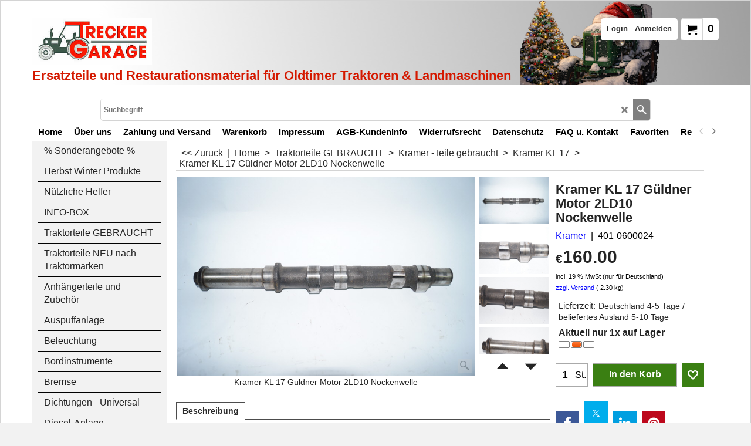

--- FILE ---
content_type: text/html
request_url: https://treckergarage.de/contents/de/d-33.html
body_size: 87397
content:
<ul class="idx2List"><li class="GC32"><a id="idx2D-2" class="idx2" href="../../index.html" title="Ersatzteile für viele Deutsche Oldtimer Traktoren wie z.B. Deutz, Kramer, HELA, Güldner und viele mehr"><span>Home </span></a></li><li class="GC32"><a id="idx2D-20" class="idx2" href="specials.html" title="Sonderangebote / Rabatte"><span>% Sonderangebote %</span></a></li><li class="GC32"><a id="idx2D3548" class="idx2" href="d3548_Herbst-Winter-Produkte.html" title=""><span>Herbst Winter Produkte</span></a></li><li class="GC32"><a id="idx2D3429" class="idx2" href="d3429_Helfer-fuer-die-Werkstatt.html" title="Alles was in der Werkstatt nicht fehlen sollte, finden Sie hier!"><span>Nützliche Helfer</span></a></li><li class="GC32"><a id="idx2D58" class="idx2" href="d58_INFOBOX.html" title="  "><span>INFO-BOX</span></a><ul><li class="GC34"><a id="idx2SubD2951" class="idx2Sub" href="d2951_AT-Teil-Rueckgabe.html" title=""><img src="../media/trans.gif" data-echo="../media/k_Austauschteile.jpg" id="ID2951" name="ID2951" border="0" alt="" title="" width="6000" height="4000" /><span>Austauschteil Rückgabe</span></a></li><li class="GC34"><a id="idx2SubD2948" class="idx2Sub" href="d2948_Allgemeine-Hinweise.html" title="Wissenswertes um die Treckergarage und allgemeine Informationen"><img src="../media/trans.gif" data-echo="../media/k_Titel02.jpg" id="ID2948" name="ID2948" border="0" alt="Wissenswertes um die Treckergarage und allgemeine Informationen" title="Wissenswertes um die Treckergarage und allgemeine Informationen" width="1397" height="930" /><span>Allgemeine Hinweise</span></a></li><li class="GC34"><a id="idx2SubD2949" class="idx2Sub" href="d2949_Werkstatt-Tipps.html" title="Werkstatt-Tipps und Videos für Traktoren"><img src="../media/trans.gif" data-echo="../media/k_20211019_150708.jpg" id="ID2949" name="ID2949" border="0" alt="Werkstatt-Tipps und Videos für Traktoren" title="Werkstatt-Tipps und Videos für Traktoren" width="3024" height="4032" /><span>Werkstatt-Tipps und Videos</span></a></li><li class="GC34"><a id="idx2SubD2954" class="idx2Sub" href="d2954_Kupplung-Infos.html" title=""><img src="../media/trans.gif" data-echo="../media/k_Marco.jpg" id="ID2954" name="ID2954" border="0" alt="" title="" width="1619" height="1078" /><span>Kupplung Werkstatt-Infos</span></a></li><li class="GC34"><a id="idx2SubD2950" class="idx2Sub" href="d2950_Kunden-Rabatt-System.html" title=""><img src="../media/trans.gif" data-echo="../media/k_Sparschwein01.jpg" id="ID2950" name="ID2950" border="0" alt="" title="" width="1050" height="750" /><span>Kunden Rabattsystem</span></a></li><li class="GC34"><a id="idx2SubD2955" class="idx2Sub" href="d2955_Freizeit-mit-dem-Traktor.html" title=""><img src="../media/trans.gif" data-echo="../media/k_DSC_6793.jpg" id="ID2955" name="ID2955" border="0" alt="" title="" width="2000" height="1325" /><span>Freizeit mit dem Traktor</span></a></li><li class="GC34"><a id="idx2SubD3525" class="idx2Sub" href="d3525_Technikwissen.html" title="Technikwissen"><img src="../media/trans.gif" data-echo="../media/k_Technikwissen.jpg" id="ID3525" name="ID3525" border="0" alt="Technikwissen" title="Technikwissen" width="1024" height="683" /><span>Technikwissen</span></a><ul><li class="GC34"><a id="idx2SubD3527" class="idx2Sub" href="d3527_Starter-Funktion-und-Besonderheiten.html" title=""><span>Starter</span></a></li><li class="GC34"><a id="idx2SubD3556" class="idx2Sub" href="d3556_Gleichstromlichtmaschine.html" title=""><span>Lichtmaschine</span></a></li><li class="GC34"><a id="idx2SubD3557" class="idx2Sub" href="d3557_Gluehanlage.html" title="Technikwissen zur Glühanlage alter Traktoren"><span>Glühanlage</span></a></li></ul></li></ul></li><li class="GC32"><a id="idx2D177" class="idx2" href="d177_gebrauchte_Ersatzteile_Einachser-Schlepper_Traktor_Oldtimer.html" title="gebrauchte Traktorteile und Teile von Einachsern verschiedener Hersteller"><span>Traktorteile GEBRAUCHT</span></a><ul><li class="GC34"><a id="idx2SubD9" class="idx2Sub" href="d9_gebrauchte_Traktoren_Schlepper_Verdecke_Anbaugeraete.html" title=""><img src="../media/trans.gif" data-echo="../media/k_Traktoren.jpg" id="ID9" name="ID9" border="0" alt="" title="" width="6000" height="4000" /><span>Anbaugeräte - Traktoren</span></a><ul><li class="GC34"><a id="idx2SubD1841" class="idx2Sub" href="d1841_gebrauchte-Traktoren-Schlepper.html" title="Gebrauchte Traktoren und Teilespender"><img src="../media/trans.gif" data-echo="../media/k_Traktoren.jpg" id="ID1841" name="ID1841" border="0" alt="Gebrauchte Traktoren und Teilespender" title="Gebrauchte Traktoren und Teilespender" width="6000" height="4000" /><span>Traktoren</span></a></li><li class="GC34"><a id="idx2SubD416" class="idx2Sub" href="d416_Angebot_Traktor_Schlepper_Verkauf.html" title=""><img src="../media/trans.gif" data-echo="../media/dsc07530.jpg" id="ID416" name="ID416" border="0" alt="" title="" width="4912" height="3264" /><span>Anbaugeräte</span></a></li><li class="GC34"><a id="idx2SubD1673" class="idx2Sub" href="d1673_Maehwerk_Ttraktor.html" title=""><span>Mähwerke</span></a></li><li class="GC34"><a id="idx2SubD395" class="idx2Sub" href="d395_Verdeck_Taktor_Kramer_Fritzmeier.html" title=""><img src="../media/trans.gif" data-echo="../media/img_0797 - kopie.jpg" id="ID395" name="ID395" border="0" alt="" title="" width="1362" height="908" /><span>Verdecke</span></a></li><li class="GC34"><a id="idx2SubD1477" class="idx2Sub" href="d1477_sonstige_Traktorteile.html" title=""><span>sonstige Traktorteile</span></a></li></ul></li><li class="GC34"><a id="idx2SubD424" class="idx2Sub" href="d424_Allgaier_Porsche_Ersatzteil_gebraucht_Schlepper_Traktor.html" title=""><img src="../media/trans.gif" data-echo="../media/motorhaubeap11-1_1 - kopie.jpg" id="ID424" name="ID424" border="0" alt="" title="" width="2270" height="1514" /><span>Allgaier -Teile gebraucht</span></a><ul><li class="GC34"><a id="idx2SubD276" class="idx2Sub" href="d276_Allgaier_A_111_A111_Ersatzteil_Traktor.html" title=""><img src="../media/trans.gif" data-echo="../media/aabholunga111-2_02.jpg" id="ID276" name="ID276" border="0" alt="" title="" width="160" height="120" /><span>Allgaier Porsche A 111</span></a></li></ul></li><li class="GC34"><a id="idx2SubD6" class="idx2Sub" href="d6_Deutz_Ersatzteile_Traktor_Schlepper_Oldtimer.html" title="Deutz gebrauchtteile"><img src="../media/trans.gif" data-echo="../media/abholung04_kopie.jpg" id="ID6" name="ID6" border="0" alt="Deutz gebrauchtteile" title="Deutz gebrauchtteile" width="992" height="662" /><span>Deutz-Teile gebraucht</span></a><ul><li class="GC34"><a id="idx2SubD431" class="idx2Sub" href="d431_Deutz_D40_NF_Schlepper_Ersatzteile.html" title=""><img src="../media/trans.gif" data-echo="../media/aabholung03.jpg" id="ID431" name="ID431" border="0" alt="" title="" width="638" height="426" /><span>Deutz D 40 - NF U</span></a></li><li class="GC34"><a id="idx2SubD1047" class="idx2Sub" href="d1047_Motor_Ersatzteile_F3L_514.html" title=""><img src="../media/trans.gif" data-echo="../media/20150920_120900_001.jpg" id="ID1047" name="ID1047" border="0" alt="" title="" width="3264" height="1836" /><span>Deutz F3L 514 Motorenteile</span></a></li><li class="GC34"><a id="idx2SubD1947" class="idx2Sub" href="d1947_Deutz-F1-L-514-D15-D25.html" title="gebrauhte Ersatzteile vom Deutz F1 L 414, 514, F2L 612, D15, D25"><img src="../media/trans.gif" data-echo="../media/k_20191019_195127.jpg" id="ID1947" name="ID1947" border="0" alt="gebrauhte Ersatzteile vom Deutz F1 L 414, 514, F2L 612, D15, D25" title="gebrauhte Ersatzteile vom Deutz F1 L 414, 514, F2L 612, D15, D25" width="3399" height="2265" /><span>Deutz F1 L 414, 514, F2L 612, D15, D25</span></a></li><li class="GC34"><a id="idx2SubD28" class="idx2Sub" href="d28_Traktor_Deutz_D_40_2_D40_Oldtimer_Ersatzteile.html" title=""><img src="../media/trans.gif" data-echo="../media/aabholungd40-01_02 - kopie.jpg" id="ID28" name="ID28" border="0" alt="" title="" width="694" height="463" /><span>Deutz D 40.2</span></a></li></ul></li><li class="GC34"><a id="idx2SubD1040" class="idx2Sub" href="d1040_Eicher_Ersatzteile_gebraucht.html" title=""><img src="../media/trans.gif" data-echo="../media/k_209-EICH255.jpg" id="ID1040" name="ID1040" border="0" alt="" title="" width="2646" height="1764" /><span>Eicher - Teile gebraucht</span></a><ul><li class="GC34"><a id="idx2SubD1048" class="idx2Sub" href="d1048_Eicher_25_III_Getriebe_ZF_A-15.html" title=""><span>Eicher 25 III </span></a></li></ul></li><li class="GC34"><a id="idx2SubD73" class="idx2Sub" href="d73_Fahr_Traktor_Schlepper_Ersatzteile.html" title=""><img src="../media/trans.gif" data-echo="../media/kopie von fahr-d135_sfstr_01.jpg" id="ID73" name="ID73" border="0" alt="" title="" width="2665" height="1777" /><span>Fahr-Teile gebraucht</span></a><ul><li class="GC34"><a id="idx2SubD150" class="idx2Sub" href="d150_gebrauchte_Ersatzteile_Fahr_D90.html" title=""><img src="../media/trans.gif" data-echo="../media/motorhaubed90-1_2.jpg" id="ID150" name="ID150" border="0" alt="" title="" width="132" height="160" /><span>Fahr D 90</span></a></li></ul></li><li class="GC34"><a id="idx2SubD5" class="idx2Sub" href="d5_Fendt_gebrauchte_Ersatzteile_F12_F24.html" title=""><img src="../media/trans.gif" data-echo="../media/aabholung_f12_05.jpg" id="ID5" name="ID5" border="0" alt="" title="" width="635" height="422" /><span>Fendt -Teile gebraucht</span></a><ul><li class="GC34"><a id="idx2SubD1179" class="idx2Sub" href="d1179_Fendt_Dieselross_F15.html" title="mit Motor KDW 415 E, 11 KW"><img src="../media/trans.gif" data-echo="../media/aabholung_4.jpg" id="ID1179" name="ID1179" border="0" alt="mit Motor KDW 415 E, 11 KW" title="mit Motor KDW 415 E, 11 KW" width="2270" height="1514" /><span>Fendt Dieselroß F15</span></a></li><li class="GC34"><a id="idx2SubD27" class="idx2Sub" href="d27_Fendt_F24_Dieselross_Ersatzteile_Traktor.html" title=""><img src="../media/trans.gif" data-echo="../media/abholung01_kopie.jpg" id="ID27" name="ID27" border="0" alt="" title="" width="933" height="622" /><span>Fendt Dieselroß F24</span></a></li><li class="GC34"><a id="idx2SubD991" class="idx2Sub" href="d991_Fendt_Dieselross_F28.html" title=""><img src="../media/trans.gif" data-echo="../media/img_2919.jpg" id="ID991" name="ID991" border="0" alt="" title="" width="2592" height="1944" /><span>Fendt Dieselroß F28</span></a></li></ul></li><li class="GC34"><a id="idx2SubD70" class="idx2Sub" href="d70_Traktor_Gueldner_gebrauchte_Ersatzteile.html" title="Gebrauchte Güldner Ersatzteile"><img src="../media/trans.gif" data-echo="../media/aabholung_080913_1 -1.jpg" id="ID70" name="ID70" border="0" alt="Gebrauchte Güldner Ersatzteile" title="Gebrauchte Güldner Ersatzteile" width="1768" height="1178" /><span>Güldner-Teile gebraucht</span></a><ul><li class="GC34"><a id="idx2SubD71" class="idx2Sub" href="d71_Gueldner_ABN_10_Traktor_Ersatzteile.html" title="Motordaten: Motor 2BN 10, 25 PS"><img src="../media/trans.gif" data-echo="../media/aabholung_5.jpg" id="ID71" name="ID71" border="0" alt="Motordaten: Motor 2BN 10, 25 PS" title="Motordaten: Motor 2BN 10, 25 PS" width="2046" height="1364" /><span>Güldner ABN 10</span></a></li><li class="GC34"><a id="idx2SubD126" class="idx2Sub" href="d126_Traktor_Gueldner_ADA9_2DA_2_DA_Ersatzteile.html" title="mit Motor 2 DA
passend auch für:  A 15, AF 15, AF 20"><img src="../media/trans.gif" data-echo="../media/k_aabholung01 - kopie.jpg" id="ID126" name="ID126" border="0" alt="mit Motor 2 DA
passend auch für:  A 15, AF 15, AF 20" title="mit Motor 2 DA
passend auch für:  A 15, AF 15, AF 20" width="300" height="200" /><span>Güldner ADA 9 - auch A 15, AF 15, AF 20</span></a></li><li class="GC34"><a id="idx2SubD1985" class="idx2Sub" href="d1985_Gueldner-AW-Tessin.html" title="Gebrauchte Ersatzteile vom Güldner AW mit 2DNS Motor"><img src="../media/trans.gif" data-echo="../media/k_DSC01432.JPG" id="ID1985" name="ID1985" border="0" alt="Gebrauchte Ersatzteile vom Güldner AW mit 2DNS Motor" title="Gebrauchte Ersatzteile vom Güldner AW mit 2DNS Motor" width="5472" height="3648" /><span>Güldner AW</span></a></li></ul></li><li class="GC34"><a id="idx2SubD138" class="idx2Sub" href="d138_Gutbrod_Ersatzteile_Einachser.html" title="gebrauchte Ersatzteile von einem Gutbrod Unica"><img src="../media/trans.gif" data-echo="../media/k_img_2867 - kopie.jpg" id="ID138" name="ID138" border="0" alt="gebrauchte Ersatzteile von einem Gutbrod Unica" title="gebrauchte Ersatzteile von einem Gutbrod Unica" width="300" height="200" /><span>Gutbrod - Gebrauchtteile</span></a></li><li class="GC34"><a id="idx2SubD3" class="idx2Sub" href="d3_Hanomag_Ersatzteile_Traktor_Schlepper_Ersatzteile.html" title="Hanomag-Teile gebraucht"><img src="../media/trans.gif" data-echo="../media/aabholung_1 - kopie.jpg" id="ID3" name="ID3" border="0" alt="Hanomag-Teile gebraucht" title="Hanomag-Teile gebraucht" width="1627" height="1085" /><span>Hanomag -Teile gebraucht</span></a><ul><li class="GC34"><a id="idx2SubD25" class="idx2Sub" href="d25_Traktor_Hanomag_R_435_45_Ersatzteile.html" title=""><img src="../media/trans.gif" data-echo="../media/abholung03 - kopie.jpg" id="ID25" name="ID25" border="0" alt="" title="" width="766" height="511" /><span>Hanomag R 435-45</span></a></li><li class="GC34"><a id="idx2SubD288" class="idx2Sub" href="d288_Traktor_Hanomag_R_332_R332_Ersatzteile.html" title=""><img src="../media/trans.gif" data-echo="../media/aabholung_2 - kopie_000.jpg" id="ID288" name="ID288" border="0" alt="" title="" width="1702" height="1134" /><span>Hanomag R 332</span></a></li><li class="GC34"><a id="idx2SubD60" class="idx2Sub" href="d60_Hanomag_R_12_R12_gebrauchte_Ersatzteile.html" title=""><img src="../media/trans.gif" data-echo="../media/aabholung02 - kopie.jpg" id="ID60" name="ID60" border="0" alt="" title="" width="1670" height="1114" /><span>Hanomag R 12 KB</span></a></li><li class="GC34"><a id="idx2SubD522" class="idx2Sub" href="d522_Hanomag_Brillant_600_Schlepper_Teile.html" title=""><img src="../media/trans.gif" data-echo="../media/aabholung brillant600-1_3.jpg" id="ID522" name="ID522" border="0" alt="" title="" width="4912" height="3264" /><span>Hanomag Brillant 600</span></a></li></ul></li><li class="GC34"><a id="idx2SubD749" class="idx2Sub" href="d749_HAKO_Combinette.html" title="gebrauchte Ersatzteile einer Hako Combinette"><img src="../media/trans.gif" data-echo="../media/tankcombin_3.jpg" id="ID749" name="ID749" border="0" alt="gebrauchte Ersatzteile einer Hako Combinette" title="gebrauchte Ersatzteile einer Hako Combinette" width="4286" height="2858" /><span>HAKO Combinette Gebrauchtteile</span></a></li><li class="GC34"><a id="idx2SubD8" class="idx2Sub" href="d8_Hela_Hermann_Lanz_Aulendorf.html" title=""><img src="../media/trans.gif" data-echo="../media/aangebot_1.jpg" id="ID8" name="ID8" border="0" alt="" title="" width="640" height="427" /><span>HELA Hermann Lanz Aulendorf -Teile gebraucht</span></a><ul><li class="GC34"><a id="idx2SubD1039" class="idx2Sub" href="d1039_HELA_Hermann_Lanz_Aulendorf_D225_D230.html" title=""><img src="../media/trans.gif" data-echo="../media/helaaeazad.jpg" id="ID1039" name="ID1039" border="0" alt="" title="" width="3907" height="2605" /><span>HELA Hermann Lanz Aulendorf Motorteile AE AZ</span></a></li><li class="GC34"><a id="idx2SubD36" class="idx2Sub" href="d36_Hela_Lanz_Aulendorf_D218_D225_D230.html" title=""><img src="../media/trans.gif" data-echo="../media/ubernahme_traktor - kopie.jpg" id="ID36" name="ID36" border="0" alt="" title="" width="1401" height="930" /><span>HELA Hermann Lanz Aulendorf D 218 - D 225 - D 230</span></a></li><li class="GC34"><a id="idx2SubD372" class="idx2Sub" href="d372_Hermann_Lanz_Aulendorf_D112_Traktor_Ersatzteile.html" title=""><img src="../media/trans.gif" data-echo="../media/aangebot_3.jpg" id="ID372" name="ID372" border="0" alt="" title="" width="640" height="427" /><span>HELA Hermann Lanz Aulendorf D 112</span></a></li><li class="GC34"><a id="idx2SubD913" class="idx2Sub" href="d913_Getriebe_HELA_D_15.html" title=""><img src="../media/trans.gif" data-echo="../media/k_img_0861.jpg" id="ID913" name="ID913" border="0" alt="" title="" width="300" height="225" /><span>HELA Hermann Lanz Aulendorf D15</span></a></li><li class="GC34"><a id="idx2SubD1975" class="idx2Sub" href="d1975_Sonstige-HELA-Ersatzteile.html" title=""><span>Sonstige HELA-Ersatzteile</span></a></li><li class="GC34"><a id="idx2SubD2733" class="idx2Sub" href="d2733_HELA-Lageraufloesung-Teile.html" title=""><span>HELA Lagerauflösung-Teile</span></a></li></ul></li><li class="GC34"><a id="idx2SubD401" class="idx2Sub" href="d401_Hirth_6_6.5_PS_Motorteile_Einachser.html" title="gebrauchte Ersatzteile von einem 6,5 PS-Motor"><img src="../media/trans.gif" data-echo="../media/img_2867 - kopie.jpg" id="ID401" name="ID401" border="0" alt="gebrauchte Ersatzteile von einem 6,5 PS-Motor" title="gebrauchte Ersatzteile von einem 6,5 PS-Motor" width="1400" height="934" /><span>Hirth 6-6,5 PS Motorteile gebraucht</span></a></li><li class="GC34"><a id="idx2SubD1986" class="idx2Sub" href="d1986_Holder-Ersatzteile.html" title=""><img src="../media/trans.gif" data-echo="../media/k_DSC01824.JPG" id="ID1986" name="ID1986" border="0" alt="" title="" width="1020" height="680" /><span>Holder - Teile gebraucht</span></a></li><li class="GC34"><a id="idx2SubD2" class="idx2Sub" href="d2_IHC_Farmall_Traktor_Schlepper_Ersatzteile_Restauration.html" title=""><img src="../media/trans.gif" data-echo="../media/aabholungd214-1_4 - kopie.jpg" id="ID2" name="ID2" border="0" alt="" title="" width="598" height="398" /><span>IHC Case Farmall -Teile gebraucht</span></a><ul><li class="GC34"><a id="idx2SubD176" class="idx2Sub" href="d176_IHC_McCormick_D_214_Ersatzteile.html" title=""><img src="../media/trans.gif" data-echo="../media/aabholungd214-1_4 - kopie.jpg" id="ID176" name="ID176" border="0" alt="" title="" width="594" height="396" /><span>IHC McCormick D-214</span></a></li><li class="GC34"><a id="idx2SubD118" class="idx2Sub" href="d118_IHC_Mc_Cormick_McCormick_320_Ersatzteil.html" title="."><img src="../media/trans.gif" data-echo="../media/armaturenbrettihc320-1_3_000.jpg" id="ID118" name="ID118" border="0" alt="." title="." width="349" height="232" /><span>IHC McCormick D-320</span></a></li><li class="GC34"><a id="idx2SubD29" class="idx2Sub" href="d29_IHC_Farmall_DED3_Traktor_Ersatzteile.html" title=""><img src="../media/trans.gif" data-echo="../media/aaussehen00.jpg" id="ID29" name="ID29" border="0" alt="" title="" width="1020" height="680" /><span>IHC Farmall DED 3</span></a></li></ul></li><li class="GC34"><a id="idx2SubD107" class="idx2Sub" href="d107_IRUS_Einachser_Einachsschlepper_Ersatzteile.html" title="gebrauchte Ersatzteile von div. U 600 und 900"><img src="../media/trans.gif" data-echo="../media/irusmugg03.jpg" id="ID107" name="ID107" border="0" alt="gebrauchte Ersatzteile von div. U 600 und 900" title="gebrauchte Ersatzteile von div. U 600 und 900" width="640" height="480" /><span>IRUS Gebrauchtteile</span></a><ul><li class="GC34"><a id="idx2SubD1954" class="idx2Sub" href="d1954_IRUS-U-300.html" title="gebrauchte Ersatzteile von div. U 300"><img src="../media/trans.gif" data-echo="../media/k_20191014_193541.jpg" id="ID1954" name="ID1954" border="0" alt="gebrauchte Ersatzteile von div. U 300" title="gebrauchte Ersatzteile von div. U 300" width="4032" height="2268" /><span>IRUS U 300</span></a></li><li class="GC34"><a id="idx2SubD639" class="idx2Sub" href="d639_IRUS_U_600_U600.html" title="gebrauchte Ersatzteile von div. U 600"><img src="../media/trans.gif" data-echo="../media/aabholungirusu600_rudersberg_7.jpg" id="ID639" name="ID639" border="0" alt="gebrauchte Ersatzteile von div. U 600" title="gebrauchte Ersatzteile von div. U 600" width="2704" height="903" /><span>IRUS U 600</span></a></li><li class="GC34"><a id="idx2SubD638" class="idx2Sub" href="d638_IRUS_U_900.html" title="gebrauchte Ersatzteile von einem U 900"><img src="../media/trans.gif" data-echo="../media/u900 bild.jpg" id="ID638" name="ID638" border="0" alt="gebrauchte Ersatzteile von einem U 900" title="gebrauchte Ersatzteile von einem U 900" width="1401" height="469" /><span>IRUS U 900</span></a></li></ul></li><li class="GC34"><a id="idx2SubD1" class="idx2Sub" href="d1_Kramer_Oldtimer_Traktor_Schlepper_Ersatzteile.html" title="Gebrauchte Kramer Ersatzteile nach Traktormarke sortiert"><img src="../media/trans.gif" data-echo="../media/abholung01.jpg" id="ID1" name="ID1" border="0" alt="Gebrauchte Kramer Ersatzteile nach Traktormarke sortiert" title="Gebrauchte Kramer Ersatzteile nach Traktormarke sortiert" width="2016" height="1344" /><span>Kramer -Teile gebraucht</span></a><ul><li class="GC34"><a id="idx2SubD20" class="idx2Sub" href="d20_Kramer_KL_12_KL12_gebrauchte_Ersatzteile.html" title=""><img src="../media/trans.gif" data-echo="../media/abholung02 - kopie.jpg" id="ID20" name="ID20" border="0" alt="" title="" width="924" height="616" /><span>Kramer KL 12</span></a></li><li class="GC34"><a id="idx2SubD22" class="idx2Sub" href="d22_Karmer_KA_15_KA15_gebrauchte_Ersatzteile.html" title=""><img src="../media/trans.gif" data-echo="../media/aabholung_ka15_loerrach (1).jpg" id="ID22" name="ID22" border="0" alt="" title="" width="2592" height="1944" /><span>Kramer KA 15</span></a></li><li class="GC34"><a id="idx2SubD75" class="idx2Sub" href="d75_Kramer_KB17_Gueldner_2DA_Ersatzteile.html" title="mit Motor 2DA"><img src="../media/trans.gif" data-echo="../media/k_abholung03 - kopie.jpg" id="ID75" name="ID75" border="0" alt="mit Motor 2DA" title="mit Motor 2DA" width="300" height="200" /><span>Kramer KB 17</span></a></li><li class="GC34"><a id="idx2SubD23" class="idx2Sub" href="d23_Kramer_KL17_2LD10_gebrauchte_Ersatzteile.html" title="mit Motor 2LD"><img src="../media/trans.gif" data-echo="../media/k_abholung03.jpg" id="ID23" name="ID23" border="0" alt="mit Motor 2LD" title="mit Motor 2LD" width="300" height="200" /><span>Kramer KL 17</span></a></li><li class="GC34"><a id="idx2SubD144" class="idx2Sub" href="d144_Kramer_KA110_KA_110_gebrauchte_Ersatzteile.html" title=""><img src="../media/trans.gif" data-echo="../media/k_abholung02 - kopie.jpg" id="ID144" name="ID144" border="0" alt="" title="" width="300" height="217" /><span>Kramer KA 110</span></a></li><li class="GC34"><a id="idx2SubD21" class="idx2Sub" href="d21_Traktor_Kramer_KW160_KW_160_Ersatzteile.html" title=""><img src="../media/trans.gif" data-echo="../media/abholung04 - kopie.jpg" id="ID21" name="ID21" border="0" alt="" title="" width="920" height="665" /><span>Kramer KW 160</span></a></li><li class="GC34"><a id="idx2SubD1932" class="idx2Sub" href="d1932_Kramer-KB-180-Ersatzteile.html" title=""><img src="../media/trans.gif" data-echo="../media/k_401-1100000-(2).JPG" id="ID1932" name="ID1932" border="0" alt="" title="" width="3568" height="2368" /><span>Kramer KB 180</span></a></li><li class="GC34"><a id="idx2SubD17" class="idx2Sub" href="d17_Kramer_350_Export_Standard_Triumph_oe_138.html" title=""><img src="../media/trans.gif" data-echo="../media/k_aabholung350expfds-1_2.jpg" id="ID17" name="ID17" border="0" alt="" title="" width="300" height="225" /><span>Kramer 350 Export</span></a></li><li class="GC34"><a id="idx2SubD399" class="idx2Sub" href="d399_Kramer_Traktor_Schlepper_Teile.html" title=""><span>Diverse Kramer Teile</span></a></li></ul></li><li class="GC34"><a id="idx2SubD4" class="idx2Sub" href="d4_Porsche_Ersatzteile_Oldtimer_Traktor_Schlepper.html" title=""><img src="../media/trans.gif" data-echo="../media/abholung02_1.jpg" id="ID4" name="ID4" border="0" alt="" title="" width="947" height="635" /><span>Porsche-Teile gebraucht</span></a><ul><li class="GC34"><a id="idx2SubD24" class="idx2Sub" href="d24_Porsche_Standard_Star_219_Traktor_Ersatzteile.html" title=""><img src="../media/trans.gif" data-echo="../media/abholung02_1.jpg" id="ID24" name="ID24" border="0" alt="" title="" width="947" height="635" /><span>Porsche 219 Standard</span></a></li><li class="GC34"><a id="idx2SubD90" class="idx2Sub" href="d90_Porsche_Junior_108_Traktor_Ersatzteile.html" title=""><img src="../media/trans.gif" data-echo="../media/porsche junior.jpg" id="ID90" name="ID90" border="0" alt="" title="" width="964" height="767" /><span>Porsche Junior</span></a></li></ul></li><li class="GC34"><a id="idx2SubD816" class="idx2Sub" href="d816_Primus_P_22_Ersatzteile_gebraucht.html" title=""><img src="../media/trans.gif" data-echo="../media/dsc05040.jpg" id="ID816" name="ID816" border="0" alt="" title="" width="1632" height="1224" /><span>Primus P22 -Teile gebraucht</span></a></li><li class="GC34"><a id="idx2SubD809" class="idx2Sub" href="d809_Schanzlin_Motormaeher.html" title="gebrauchte Ersatzteile für Schanzlin Mötormäher mit Hirth Motor 6-6,5 PS, Typ 44"><img src="../media/trans.gif" data-echo="../media/k_img_6048.jpg" id="ID809" name="ID809" border="0" alt="gebrauchte Ersatzteile für Schanzlin Mötormäher mit Hirth Motor 6-6,5 PS, Typ 44" title="gebrauchte Ersatzteile für Schanzlin Mötormäher mit Hirth Motor 6-6,5 PS, Typ 44" width="225" height="300" /><span>Schanzlin Motormäher</span></a></li><li class="GC34"><a id="idx2SubD672" class="idx2Sub" href="d672_Stationaermotor_STAMO_50_Sachs_Teile.html" title=""><img src="../media/trans.gif" data-echo="../media/gehaeusehaelftemagnetseiteventilatorhaubestamo50-1_3.jpg" id="ID672" name="ID672" border="0" alt="" title="" width="4286" height="2858" /><span>STAMO 50 Stationärmotor Teile </span></a></li><li class="GC34"><a id="idx2SubD402" class="idx2Sub" href="d402_Wahl_Traktor_Teile.html" title=""><img src="../media/trans.gif" data-echo="../media/k_wahl.jpg" id="ID402" name="ID402" border="0" alt="" title="" width="160" height="38" /><span>Wahl-Teile gebraucht</span></a></li><li class="GC34"><a id="idx2SubD3430" class="idx2Sub" href="d3430_MWM-gebraucht.html" title=""><span>MWM Ersatzteile gebraucht</span></a></li></ul></li><li class="GC32"><a id="idx2D621" class="idx2" href="d621_Traktor_Ersatzteile_neu.html" title="Neue Ersatzteile für Traktoren. Aufgelistet nach Traktormarken."><span>Traktorteile NEU nach Traktormarken </span></a><ul><li class="GC34"><a id="idx2SubD676" class="idx2Sub" href="d676_Einachser_Ersatzteile_Gutbrod_Agria_Irus_Holder.html" title=""><span>EINACHSER</span></a><ul><li class="GC34"><a id="idx2SubD678" class="idx2Sub" href="d678_Ersatzteil_Einachser_Bedienung.html" title="Griffbezüge und Hebel"><span>Ersatzteile Bedienung</span></a></li><li class="GC34"><a id="idx2SubD1674" class="idx2Sub" href="d1674_Ersatzteile_Bremse.html" title=""><span>Ersatzteile Bremse</span></a></li><li class="GC34"><a id="idx2SubD683" class="idx2Sub" href="d683_Einachser_Ersatzteile_Elektrik.html" title=""><span>Ersatzteile Elektrik</span></a></li><li class="GC34"><a id="idx2SubD705" class="idx2Sub" href="d705_IRUS_Ersatzteile_Getriebe_Achse.html" title=""><span>Ersatzteile Getriebe - Achse</span></a></li><li class="GC34"><a id="idx2SubD682" class="idx2Sub" href="d682_Ersatzteile_Kraftstoff_Anlage.html" title=""><span>Ersatzteile Kraftstoffanlage</span></a></li><li class="GC34"><a id="idx2SubD1843" class="idx2Sub" href="d1843_Ersatzteile-Kupplung.html" title=""><span>Ersatzteile Kupplung</span></a><ul><li class="GC34"><a id="idx2SubD1844" class="idx2Sub" href="d1844_Kupplung-IRUS.html" title=""><span>Kupplung IRUS</span></a></li><li class="GC34"><a id="idx2SubD1845" class="idx2Sub" href="d1845_Kupplung-Holder.html" title=""><span>Kupplung Holder</span></a></li></ul></li><li class="GC34"><a id="idx2SubD814" class="idx2Sub" href="d814_Ersatzteile_Kegelrollenlager_Rillenkugelllager.html" title=""><span>Ersatzteile Lager</span></a></li><li class="GC34"><a id="idx2SubD677" class="idx2Sub" href="d677_Einachser_Motor_Ersatzteile.html" title=""><span>Ersatzteile Motor</span></a><ul><li class="GC34"><a id="idx2SubD680" class="idx2Sub" href="d680_Bernig_Motor_Ersatzteile.html" title=""><span>Berning Motor Ersatzteile</span></a></li><li class="GC34"><a id="idx2SubD1851" class="idx2Sub" href="d1851_Hirth-Motor-Ersatzteile.html" title=""><span>Hirth Motor Ersatzteile</span></a></li><li class="GC34"><a id="idx2SubD681" class="idx2Sub" href="d681_Sachs_Motor_Ersatzteile.html" title=""><span>Sachs Motor Ersatzteile</span></a></li></ul></li><li class="GC34"><a id="idx2SubD684" class="idx2Sub" href="d684_Einachser_Ersatzteile_Raeder_Reifen.html" title=""><span>Ersatzteile Räder Reifen</span></a></li><li class="GC34"><a id="idx2SubD679" class="idx2Sub" href="d679_Einachser_Ersatzteile_Zuendung.html" title=""><span>Ersatzteile Zündung</span></a></li></ul></li><li class="GC34"><a id="idx2SubD1357" class="idx2Sub" href="d1357_Allgaier_Ersatzteil.html" title=""><span>ALLGAIER</span></a><ul><li class="GC34"><a id="idx2SubD1358" class="idx2Sub" href="d1358_Auspuffanlage_Allgaier.html" title=""><span>Auspuffanlage Allgaier</span></a></li><li class="GC34"><a id="idx2SubD1384" class="idx2Sub" href="d1384_Beleuchtung_Allgaier.html" title=""><span>Beleuchtung Allgaier</span></a><ul><li class="GC34"><a id="idx2SubD1624" class="idx2Sub" href="d1624_Scheinwerfer_Allgaier.html" title=""><img src="../media/trans.gif" data-echo="../media/k_Hauptscheinwerfer_E12.JPG" id="ID1624" name="ID1624" border="0" alt="" title="" width="4179" height="2786" /><span>Scheinwerfer Allgaier</span></a></li><li class="GC34"><a id="idx2SubD1625" class="idx2Sub" href="d1625_Blink-_Positionsleuchten_Allgaier.html" title=""><img src="../media/trans.gif" data-echo="../media/k_BlinkPosLeuchte_Satz-(1).JPG" id="ID1625" name="ID1625" border="0" alt="" title="" width="4194" height="2796" /><span>Blink- Positionsleuchten Allgaier</span></a></li><li class="GC34"><a id="idx2SubD1626" class="idx2Sub" href="d1626_Blinkleuchten_Allgaier.html" title=""><img src="../media/trans.gif" data-echo="../media/k_HELLA_Blinkl_Chrom_04.JPG" id="ID1626" name="ID1626" border="0" alt="" title="" width="3697" height="2464" /><span>Blinkleuchten Allgaier</span></a></li><li class="GC34"><a id="idx2SubD1707" class="idx2Sub" href="d1707_Schlussleuchten_Allgaier.html" title=""><img src="../media/trans.gif" data-echo="../media/k_220-SBSBK106_2.JPG" id="ID1707" name="ID1707" border="0" alt="" title="" width="4008" height="2672" /><span>Schlussleuchten Allgaier</span></a></li><li class="GC34"><a id="idx2SubD1708" class="idx2Sub" href="d1708_Kennzeichenbeleuchtung_Allgaier.html" title=""><img src="../media/trans.gif" data-echo="../media/k_Kennzeichenlicht.jpg" id="ID1708" name="ID1708" border="0" alt="" title="" width="4803" height="3202" /><span>Kennzeichenbeleuchtung Allgaier</span></a></li><li class="GC34"><a id="idx2SubD1709" class="idx2Sub" href="d1709_Kontrollleuchten_Allgaier.html" title=""><img src="../media/trans.gif" data-echo="../media/k_Kontollleuchten.jpg" id="ID1709" name="ID1709" border="0" alt="" title="" width="3000" height="2000" /><span>Kontrollleuchten Allgaier</span></a></li><li class="GC34"><a id="idx2SubD1710" class="idx2Sub" href="d1710_Rueckstrahler_Allgaier.html" title=""><img src="../media/trans.gif" data-echo="../media/k_215-0005624_1.JPG" id="ID1710" name="ID1710" border="0" alt="" title="" width="2290" height="1527" /><span>Rückstrahler Allgaier</span></a></li></ul></li><li class="GC34"><a id="idx2SubD1385" class="idx2Sub" href="d1385_Bordinstrumente_Allgaier.html" title=""><span>Bordinstrumente Allgaier</span></a></li><li class="GC34"><a id="idx2SubD1386" class="idx2Sub" href="d1386_Bremsanlage_Allgaier.html" title=""><span>Bremsanlage Allgaier</span></a></li><li class="GC34"><a id="idx2SubD1387" class="idx2Sub" href="d1387_Dreipunktteile_Allgaier.html" title=""><span>Dreipunktteile Allgaier</span></a></li><li class="GC34"><a id="idx2SubD1388" class="idx2Sub" href="d1388_Elektrik_Allgaier.html" title=""><span>Elektrik Allgaier</span></a><ul><li class="GC34"><a id="idx2SubD1716" class="idx2Sub" href="d1716_Blinkanlage_Allgaier.html" title=""><span>Blinkanlage Allgaier</span></a></li><li class="GC34"><a id="idx2SubD1717" class="idx2Sub" href="d1717_Massebaender_Allgaier.html" title=""><span>Massebänder Allgaier</span></a></li><li class="GC34"><a id="idx2SubD1718" class="idx2Sub" href="d1718_Schalter_Allgaier.html" title=""><span>Schalter Allgaier</span></a></li><li class="GC34"><a id="idx2SubD1719" class="idx2Sub" href="d1719_Sicherungsdosen_Allgaier.html" title=""><span>Sicherungsdosen Allgaier</span></a></li><li class="GC34"><a id="idx2SubD1720" class="idx2Sub" href="d1720_Signalanlage_Allgaier.html" title=""><span>Signalanlage Allgaier</span></a></li><li class="GC34"><a id="idx2SubD1721" class="idx2Sub" href="d1721_Stecker_Steckdosen_Allgaier.html" title=""><span>Stecker - Steckdosen Allgaier</span></a></li></ul></li><li class="GC34"><a id="idx2SubD1389" class="idx2Sub" href="d1389_elektrische_Aggregate_Allgaier.html" title=""><span>elektrische Aggregate Allgaier</span></a><ul><li class="GC34"><a id="idx2SubD1390" class="idx2Sub" href="d1390_Anlasser_Allgaier.html" title=""><span>Anlasser Allgaier</span></a></li><li class="GC34"><a id="idx2SubD1391" class="idx2Sub" href="d1391_Lichtmaschine_Allgaier.html" title=""><span>Lichtmaschine Allgaier</span></a></li></ul></li><li class="GC34"><a id="idx2SubD1392" class="idx2Sub" href="d1392_Farben_Lacke_Allgaier.html" title=""><span>Farben - Lacke Allgaier</span></a></li><li class="GC34"><a id="idx2SubD1393" class="idx2Sub" href="d1393_Filter_Allgaier.html" title=""><span>Filter Allgaier</span></a><ul><li class="GC34"><a id="idx2SubD1424" class="idx2Sub" href="d1424_Oelfilter_Allgaier.html" title=""><span>Ölfilter Allgaier</span></a></li><li class="GC34"><a id="idx2SubD1425" class="idx2Sub" href="d1425_Kraftstofffilter_Allgaieer.html" title=""><span>Kraftstofffilter Allgaier</span></a></li><li class="GC34"><a id="idx2SubD1426" class="idx2Sub" href="d1426_Hydraulikfilter_Allgaier.html" title=""><span>Hydraulikfilter Allgaier</span></a></li></ul></li><li class="GC34"><a id="idx2SubD1398" class="idx2Sub" href="d1398_Kabine_Aufbau_Allgaier.html" title=""><span>Kabine - Aufbau Allgaier</span></a></li><li class="GC34"><a id="idx2SubD1399" class="idx2Sub" href="d1399_Kraftstoffanlage_Allgaier.html" title=""><span>Kraftstoffanlage Allgaier</span></a></li><li class="GC34"><a id="idx2SubD1401" class="idx2Sub" href="otherurl.html?ourl=D1401" title="" ><span>Kupplung Allgaier</span></a></li><li class="GC34"><a id="idx2SubD1359" class="idx2Sub" href="d1359_Lenkung_Allgaier.html" title=""><span>Lenkung Allgaier</span></a></li><li class="GC34"><a id="idx2SubD1407" class="idx2Sub" href="otherurl.html?ourl=D1407" title="" ><span>Motor und Zylinderkopf Allgaier</span></a></li><li class="GC34"><a id="idx2SubD1408" class="idx2Sub" href="d1408_Sitze_Allgaier.html" title=""><span>Sitze Allgaier</span></a></li><li class="GC34"><a id="idx2SubD1410" class="idx2Sub" href="d1410_Vorderachse_Allgaier.html" title=""><span>Vorderachse Allgaier</span></a></li><li class="GC34"><a id="idx2SubD1411" class="idx2Sub" href="d1411_Vorgluehanlage_Allgaier.html" title=""><span>Vorglühanlage Allgaier</span></a></li></ul></li><li class="GC34"><a id="idx2SubD1043" class="idx2Sub" href="d1043_Bautz_Ersatzteile.html" title="Jetzt Bautz Traktor Ersatzteile entdecken"><span>BAUTZ</span></a><ul><li class="GC34"><a id="idx2SubD1079" class="idx2Sub" href="d1079_Auspuffanlage_Bautz.html" title="Bautz Traktor Auspuffanlage Ersatzteile"><span>Auspuffanlage Bautz</span></a></li><li class="GC34"><a id="idx2SubD1080" class="idx2Sub" href="d1080_Beleuchtung_Bautz.html" title="Bautz Traktor Beleuchtung Ersatzteile"><span>Beleuchtung Bautz</span></a><ul><li class="GC34"><a id="idx2SubD1081" class="idx2Sub" href="d1081_Scheinwerfer_Bautz.html" title="Hauptscheinwerfer Ersatzteile für Bautz Schlepper entdecken"><img src="../media/trans.gif" data-echo="../media/k_Hauptscheinwerfer018E2.JPG" id="ID1081" name="ID1081" border="0" alt="Hauptscheinwerfer Ersatzteile für Bautz Schlepper entdecken" title="Hauptscheinwerfer Ersatzteile für Bautz Schlepper entdecken" width="2436" height="1485" /><span>Scheinwerfer Bautz</span></a></li><li class="GC34"><a id="idx2SubD1082" class="idx2Sub" href="d1082_Blink_Positionsleuchte_Bautz.html" title="Blink- & Positionsleuchten für Bautz Schlepper entdecken"><img src="../media/trans.gif" data-echo="../media/k_BlinkPosLeuchte_Satz-(1).JPG" id="ID1082" name="ID1082" border="0" alt="Blink- & Positionsleuchten für Bautz Schlepper entdecken" title="Blink- & Positionsleuchten für Bautz Schlepper entdecken" width="4194" height="2796" /><span>Blink - Positionsleuchten Bautz</span></a></li><li class="GC34"><a id="idx2SubD1734" class="idx2Sub" href="d1734_Blinkleuchten_Bautz.html" title="Blinkleuchten für Bautz Schlepper entdecken"><img src="../media/trans.gif" data-echo="../media/k_Blinkleuchte-kompl.jpg" id="ID1734" name="ID1734" border="0" alt="Blinkleuchten für Bautz Schlepper entdecken" title="Blinkleuchten für Bautz Schlepper entdecken" width="4194" height="2796" /><span>Blinkleuchten Bautz</span></a></li><li class="GC34"><a id="idx2SubD1084" class="idx2Sub" href="d1084_Schlussleuchten_Bautz.html" title="Schluss- & Heckleuchten für Bautz Schlepper entdecken"><img src="../media/trans.gif" data-echo="../media/k_220-SBSBK106_2.JPG" id="ID1084" name="ID1084" border="0" alt="Schluss- & Heckleuchten für Bautz Schlepper entdecken" title="Schluss- & Heckleuchten für Bautz Schlepper entdecken" width="4008" height="2672" /><span>Schlussleuchten Bautz</span></a></li><li class="GC34"><a id="idx2SubD1085" class="idx2Sub" href="d1085_Kontrollleuchten_Bautz.html" title=""><img src="../media/trans.gif" data-echo="../media/k_Kontollleuchten.jpg" id="ID1085" name="ID1085" border="0" alt="" title="" width="3000" height="2000" /><span>Kontrollleuchten Bautz</span></a></li><li class="GC34"><a id="idx2SubD1086" class="idx2Sub" href="d1086_Rueckstrahler_Bautz.html" title=""><img src="../media/trans.gif" data-echo="../media/k_215-0005624_1.JPG" id="ID1086" name="ID1086" border="0" alt="" title="" width="2290" height="1527" /><span>Rückstrahler Bautz</span></a></li><li class="GC34"><a id="idx2SubD1087" class="idx2Sub" href="d1087_Kennzeichenbeleuchtung_Bautz.html" title=""><img src="../media/trans.gif" data-echo="../media/k_Kennzeichenlicht.jpg" id="ID1087" name="ID1087" border="0" alt="" title="" width="4803" height="3202" /><span>Kennzeichenbeleuchtung Bautz</span></a></li></ul></li><li class="GC34"><a id="idx2SubD1088" class="idx2Sub" href="d1088_Bordinstrumente_Bautz.html" title=""><span>Bordinstrumente Bautz</span></a></li><li class="GC34"><a id="idx2SubD2315" class="idx2Sub" href="d2315_Bautz-Bremse-Ersatzteile.html" title="Bremsanlage Ersatzteile & Zubehör für Bautz Traktoren – Fahrzeugauswahl"><span>Bremsanlage Bautz</span></a><ul><li class="GC34"><a id="idx2SubD2317" class="idx2Sub" href="d2317_Bremsenteile-Bautz-AS200-170-220.html" title=""><span>Bautz AS 200, AS 170, AS 220</span></a></li><li class="GC34"><a id="idx2SubD2318" class="idx2Sub" href="d2318_Bremsenteile-Bautz-A-200-180-300-240-350.html" title=""><span>Bautz A 200, AL 180, AS 180, AW 180, A 300S, A 300T, AL 240, AS 240, AW 240, AL 350, AW 350</span></a></li></ul></li><li class="GC34"><a id="idx2SubD1090" class="idx2Sub" href="d1090_Dreipunktteile_Bautz.html" title=""><span>Dreipunktteile Bautz</span></a></li><li class="GC34"><a id="idx2SubD1091" class="idx2Sub" href="d1091_Elektrik_Bautz.html" title=""><span>Elektrik Bautz</span></a><ul><li class="GC34"><a id="idx2SubD1092" class="idx2Sub" href="d1092_Blinkanlage_Bautz.html" title="Bautz Blinkanlage – Ersatzteile und Zubehör"><span>Blinkanlage Bautz</span></a></li><li class="GC34"><a id="idx2SubD1093" class="idx2Sub" href="d1093_Masseband_Bautz.html" title=""><span>Massebänder Bautz</span></a></li><li class="GC34"><a id="idx2SubD1094" class="idx2Sub" href="d1094_Schalter_Bautz.html" title=""><span>Schalter Bautz</span></a></li><li class="GC34"><a id="idx2SubD1095" class="idx2Sub" href="d1095_Sicherungskasten_Bautz.html" title=""><span>Sicherungskasten Bautz</span></a></li><li class="GC34"><a id="idx2SubD1096" class="idx2Sub" href="d1096_Signalanlage_Bautz.html" title=""><span>Signalanlage Bautz</span></a></li><li class="GC34"><a id="idx2SubD1097" class="idx2Sub" href="d1097_Stecker_Steckdosen-Bautz.html" title=""><span>Stecker u. Steckdosen Bautz</span></a></li></ul></li><li class="GC34"><a id="idx2SubD1238" class="idx2Sub" href="d1238_Lichtmaschine_Anlasser_Bautz.html" title=""><span>elektrische Aggregate Bautz</span></a><ul><li class="GC34"><a id="idx2SubD1078" class="idx2Sub" href="d1078_Anlasser_Bautz.html" title=""><span>Anlasser Bautz</span></a></li><li class="GC34"><a id="idx2SubD1117" class="idx2Sub" href="d1117_Lichtmaschine_Bautz.html" title=""><span>Lichtmaschine Bautz</span></a></li></ul></li><li class="GC34"><a id="idx2SubD1098" class="idx2Sub" href="d1098_Farben_Lack_Bautz.html" title=""><span>Farben - Lacke Bautz</span></a></li><li class="GC34"><a id="idx2SubD1123" class="idx2Sub" href="d1123_Filter_Bautz.html" title=""><span>Filter Bautz</span></a><ul><li class="GC34"><a id="idx2SubD1427" class="idx2Sub" href="d1427_Oelfilter_Bautz.html" title=""><span>Ölfilter Bautz</span></a></li><li class="GC34"><a id="idx2SubD1428" class="idx2Sub" href="d1428_Kraftstofffilter_Bautz.html" title=""><span>Kraftstofffilter Bautz</span></a></li></ul></li><li class="GC34"><a id="idx2SubD1099" class="idx2Sub" href="d1099_Getriebe_Bautz.html" title=""><span>Getriebe Bautz</span></a></li><li class="GC34"><a id="idx2SubD1100" class="idx2Sub" href="d1100_Gummiformteile_Bautz.html" title=""><span>Gummiformteile Bautz</span></a></li><li class="GC34"><a id="idx2SubD1101" class="idx2Sub" href="d1101_Hinterachse_Bautz.html" title="Bautz Hinterachse Ersatzteile & Zubehör für Schlepper"><span>Hinterachse Bautz</span></a></li><li class="GC34"><a id="idx2SubD1102" class="idx2Sub" href="d1102_Kabine_Aufbau_Bautz.html" title=""><span>Kabine - Aufbau Bautz</span></a></li><li class="GC34"><a id="idx2SubD3578" class="idx2Sub" href="d3578_Keilriemen-Bautz.html" title="Keilriemen & Zubehör für Bautz Traktoren entdecken"><span>Keilriemen Bautz</span></a></li><li class="GC34"><a id="idx2SubD1103" class="idx2Sub" href="d1103_Kraftstoffanlage_Bautz.html" title=""><span>Kraftstoffanlage Bautz</span></a><ul><li class="GC34"><a id="idx2SubD1104" class="idx2Sub" href="d1104_Einspritzduesen_Bautz.html" title=""><span>Einspritzdüsen Bautz</span></a></li><li class="GC34"><a id="idx2SubD1133" class="idx2Sub" href="d1133_sonstige_Diesel-Ersatzteile_Bautz.html" title="Diesel- & Kraftstoffanlage Ersatzteile für Bautz Traktoren entdecken"><span>sonstige Diesel-Ersatzteile Bautz</span></a></li></ul></li><li class="GC34"><a id="idx2SubD1110" class="idx2Sub" href="d1110_Kuehlung_Bautz.html" title=""><span>Kühlung Bautz</span></a></li><li class="GC34"><a id="idx2SubD2159" class="idx2Sub" href="otherurl.html?ourl=D2159" title="" ><span>Kupplung Bautz</span></a></li><li class="GC34"><a id="idx2SubD1116" class="idx2Sub" href="d1116_Lenkung_Bautz-Steering.html" title=""><span>Lenkung Bautz</span></a></li><li class="GC34"><a id="idx2SubD2160" class="idx2Sub" href="otherurl.html?ourl=D2160" title="" ><span>Motor u. Zylinderkopf Bautz</span></a></li><li class="GC34"><a id="idx2SubD1310" class="idx2Sub" href="d1310_Sitze_Bautz.html" title=""><span>Sitze Bautz</span></a></li><li class="GC34"><a id="idx2SubD1120" class="idx2Sub" href="d1120_Vorderachse_Bautz.html" title=""><span>Vorderachse Bautz</span></a></li><li class="GC34"><a id="idx2SubD1121" class="idx2Sub" href="d1121_Vorgluehanlage_Bautz.html" title=""><span>Vorglühanlage Bautz</span></a></li></ul></li><li class="GC34"><a id="idx2SubD739" class="idx2Sub" href="d739_Case_IHC_McCormick.html" title="  "><span>CASE IH, IHC &amp; McCormick </span></a><ul><li class="GC34"><a id="idx2SubD858" class="idx2Sub" href="d858_Auspuffteile_Case_IHC.html" title=""><span>Auspufanlage Case - IHC</span></a></li><li class="GC34"><a id="idx2SubD926" class="idx2Sub" href="d926_Beleuchtung_Case_IHC.html" title=""><span>Beleuchtung Case - IHC</span></a><ul><li class="GC34"><a id="idx2SubD937" class="idx2Sub" href="d937_Scheinwerfer_Case_IHC.html" title=""><span>Scheinwerfer Case - IHC</span></a></li><li class="GC34"><a id="idx2SubD938" class="idx2Sub" href="d938_Blink_und_Positionsleuchten_Case_IHC.html" title=""><span>Blink- Positionsleuchten Case - IHC</span></a></li><li class="GC34"><a id="idx2SubD939" class="idx2Sub" href="d939_Blinkleuchten_Case_IHC.html" title=""><span>Blinkleuchten Case - IHC</span></a></li><li class="GC34"><a id="idx2SubD940" class="idx2Sub" href="d940_Positionsleuchte_Case_IHC.html" title=""><span>Positionsleuchten Case - IHC</span></a></li><li class="GC34"><a id="idx2SubD941" class="idx2Sub" href="d941_Schlussleuchten_Case_IHC.html" title=""><span>Schlussleuchten Case - IHC</span></a></li><li class="GC34"><a id="idx2SubD942" class="idx2Sub" href="d942_Anzeigenleuchte_Case_IHC.html" title=""><span>Kontrollleuchten Case - IHC</span></a></li><li class="GC34"><a id="idx2SubD943" class="idx2Sub" href="d943_Rueckstrahler_Case_IHC.html" title=""><span>Rückstrahler Case - IHC</span></a></li><li class="GC34"><a id="idx2SubD944" class="idx2Sub" href="d944_Kennzeichenleuchte_Case_IHC.html" title=""><span>Kennzeichenleuchten Case - IHC</span></a></li></ul></li><li class="GC34"><a id="idx2SubD927" class="idx2Sub" href="d927_Bordinstrumente_Case_IHC-HELA.html" title=""><span>Bordinstrumente Case - IHC</span></a></li><li class="GC34"><a id="idx2SubD868" class="idx2Sub" href="otherurl.html?ourl=D868" title="" ><span>Bremsanlage Case - IHC</span></a></li><li class="GC34"><a id="idx2SubD1000" class="idx2Sub" href="d1000_Dreipunktteile_Case_IHC.html" title=""><span>Dreipunktteile Case - IHC</span></a></li><li class="GC34"><a id="idx2SubD928" class="idx2Sub" href="d928_Elektrik_Case_IHC.html" title=""><span>Elektrik Case - IHC</span></a><ul><li class="GC34"><a id="idx2SubD962" class="idx2Sub" href="d962_Blinkanlage_Case_IHC.html" title=""><span>Blinkanlage Case - IHC</span></a></li><li class="GC34"><a id="idx2SubD963" class="idx2Sub" href="d963_Massebaender_IHC_Case.html" title=""><span>Massebänder IHC - Case</span></a></li><li class="GC34"><a id="idx2SubD964" class="idx2Sub" href="d964_Schalter_Case_IHC.html" title=""><span>Schalter Case - IHC</span></a></li><li class="GC34"><a id="idx2SubD965" class="idx2Sub" href="d965_Sicherungsdose_Case_IHC.html" title=""><span>Sicherungsdosen Case - IHC</span></a></li><li class="GC34"><a id="idx2SubD966" class="idx2Sub" href="d966_Signalanlage_Case_IHC.html" title=""><span>Signalanlage Case - IHC</span></a></li><li class="GC34"><a id="idx2SubD967" class="idx2Sub" href="d967_Stecker_Steckdosen_Case_IHC.html" title=""><span>Stecker u. Steckdosen Case - IHC</span></a></li></ul></li><li class="GC34"><a id="idx2SubD1237" class="idx2Sub" href="d1237_elektrische_Aggregate_Case_IHC.html" title=""><span>elektrische Aggregate Case - IHC</span></a><ul><li class="GC34"><a id="idx2SubD934" class="idx2Sub" href="d934_Anlasser_Starter_Case_IHC.html" title="Diverse Anlasser für IHC McCormick"><img src="../media/trans.gif" data-echo="../media/k_202-0115428_3.JPG" id="ID934" name="ID934" border="0" alt="Diverse Anlasser für IHC McCormick" title="Diverse Anlasser für IHC McCormick" width="3894" height="2596" /><span>Anlasser Case - IHC</span></a></li><li class="GC34"><a id="idx2SubD935" class="idx2Sub" href="d935_Lichtmaschine_Case_IHC.html" title="Lichtmaschinen für IHC McCormick"><img src="../media/trans.gif" data-echo="../media/k_C-110483-0986080200-(2).JPG" id="ID935" name="ID935" border="0" alt="Lichtmaschinen für IHC McCormick" title="Lichtmaschinen für IHC McCormick" width="2679" height="1786" /><span>Lichtmaschine Case - IHC</span></a></li></ul></li><li class="GC34"><a id="idx2SubD838" class="idx2Sub" href="d838_IHC_Farbe_Lack.html" title=""><span>Farben - Lacke für  Case - IHC</span></a></li><li class="GC34"><a id="idx2SubD929" class="idx2Sub" href="d929_Filter_Case_IHC.html" title=""><span>Filter Case - IHC</span></a><ul><li class="GC34"><a id="idx2SubD1430" class="idx2Sub" href="d1430_Oelfilter_Case_IHC.html" title="Ölfilter für Case / IHC"><img src="../media/trans.gif" data-echo="../media/k_Oelfilter.jpg" id="ID1430" name="ID1430" border="0" alt="Ölfilter für Case / IHC" title="Ölfilter für Case / IHC" width="6000" height="4000" /><span>Ölfilter Case - IHC</span></a></li><li class="GC34"><a id="idx2SubD1431" class="idx2Sub" href="d1431_Kraftstofffilter_Case_IHC.html" title="Kraftstofffilter für IHC / Case"><img src="../media/trans.gif" data-echo="../media/k_Kraftstofffilter.jpg" id="ID1431" name="ID1431" border="0" alt="Kraftstofffilter für IHC / Case" title="Kraftstofffilter für IHC / Case" width="6000" height="4000" /><span>Kraftstofffilter Case - IHC</span></a></li><li class="GC34"><a id="idx2SubD1432" class="idx2Sub" href="d1432_Hydraulikfilter_Case_IHC.html" title="Hydraulikfilter für IHC / Case"><img src="../media/trans.gif" data-echo="../media/k_Hydraulikfilter.jpg" id="ID1432" name="ID1432" border="0" alt="Hydraulikfilter für IHC / Case" title="Hydraulikfilter für IHC / Case" width="6000" height="4000" /><span>Hydraulikfilter Case - IHC</span></a></li><li class="GC34"><a id="idx2SubD1433" class="idx2Sub" href="d1433_Oellbadluftfilter_Case_IHC.html" title="Ölbadluftfilter und Zubehör IHC / Case"><img src="../media/trans.gif" data-echo="../media/k_907-000FB80_2.JPG" id="ID1433" name="ID1433" border="0" alt="Ölbadluftfilter und Zubehör IHC / Case" title="Ölbadluftfilter und Zubehör IHC / Case" width="5150" height="3434" /><span>Ölbadluftfilter Case - IHC</span></a></li></ul></li><li class="GC34"><a id="idx2SubD992" class="idx2Sub" href="d992_Getriebe_Case_IHC.html" title=""><span>Getriebe Case - IHC</span></a></li><li class="GC34"><a id="idx2SubD1124" class="idx2Sub" href="d1124_Gummiformteile_Case_IHC.html" title=""><span>Gummiformteile Case - IHC</span></a></li><li class="GC34"><a id="idx2SubD872" class="idx2Sub" href="d872_Hinterachse_Case_IHC.html" title=""><span>Hinterachse Case - IHC</span></a></li><li class="GC34"><a id="idx2SubD870" class="idx2Sub" href="d870_Hydraulik_Case_IHC.html" title=""><span>Hydraulik Case - IHC</span></a></li><li class="GC34"><a id="idx2SubD930" class="idx2Sub" href="d930_Kabine_Aufbau_Case_IHC.html" title=""><span>Kabine - Aufbau für Case - IHC</span></a></li><li class="GC34"><a id="idx2SubD1679" class="idx2Sub" href="d1679_Keilriemen_Case_IHC.html" title=""><span>Keilriemen Case - IHC</span></a></li><li class="GC34"><a id="idx2SubD767" class="idx2Sub" href="d767_Kraftstoffanlage.html" title=""><span>Kraftstoffanlage Case - IHC</span></a><ul><li class="GC34"><a id="idx2SubD1127" class="idx2Sub" href="d1127_Einspritzleitungen_Case_IHC.html" title=""><span>Einspritzleitungen Case - IHC</span></a></li><li class="GC34"><a id="idx2SubD1128" class="idx2Sub" href="d1128_Kraftstofffilter_Case_IHC.html" title=""><span>Kraftstofffilter Case - IHC</span></a></li><li class="GC34"><a id="idx2SubD1130" class="idx2Sub" href="d1130_Kraftstoffleitungen_Case_IHC.html" title=""><span>Kraftstoffleitungen Case - IHC</span></a></li><li class="GC34"><a id="idx2SubD1126" class="idx2Sub" href="d1126_Einspritzduese_Case_IHC.html" title=""><span>Einspritzdüsen Case - IHC</span></a></li><li class="GC34"><a id="idx2SubD1131" class="idx2Sub" href="d1131_Kraftstoffpumpe_IHC_Case.html" title=""><span>Kraftstoffpumpen IHC - Case</span></a></li><li class="GC34"><a id="idx2SubD1132" class="idx2Sub" href="d1132_sonstige_Diesel-Ersatzteile.html" title=""><span>sonstige Diesel-Ersatzteile Case - IHC</span></a></li></ul></li><li class="GC34"><a id="idx2SubD788" class="idx2Sub" href="d788_Kuehler_Kuehlung_Case_IHC.html" title=""><span>Kühlung Case - IHC</span></a></li><li class="GC34"><a id="idx2SubD2185" class="idx2Sub" href="otherurl.html?ourl=D2185" title="" ><span>Kupplung Case - IHC</span></a></li><li class="GC34"><a id="idx2SubD910" class="idx2Sub" href="d910_Lenkung_Case_IHC.html" title=""><span>Lenkung Case - IHC</span></a></li><li class="GC34"><a id="idx2SubD2186" class="idx2Sub" href="otherurl.html?ourl=D2186" title="" ><span>Motor u. Zylinderkopf Case - IHC</span></a></li><li class="GC34"><a id="idx2SubD1022" class="idx2Sub" href="d1022_Schilder_Embleme_Case_IHC.html" title=""><span>Schilder u. Embleme Case - IHC</span></a></li><li class="GC34"><a id="idx2SubD1311" class="idx2Sub" href="d1311_Sitze_Case_IHC.html" title=""><span>Sitze Case - IHC</span></a></li><li class="GC34"><a id="idx2SubD844" class="idx2Sub" href="d844_IHC_Mc_Cormick_Vorderachse.html" title=""><span>Vorderachse Case - IHC</span></a></li><li class="GC34"><a id="idx2SubD931" class="idx2Sub" href="d931_Vorgluehanlage_Case_IHC.html" title=""><span>Vorglühanlage Case - IHC</span></a></li><li class="GC34"><a id="idx2SubD789" class="idx2Sub" href="d789_CASE_IHC_Eersatzteile.html" title=""><span>sonstige Teile Case - IHC</span></a></li></ul></li><li class="GC34"><a id="idx2SubD622" class="idx2Sub" href="d622_Deutz_Traktor_Schlepper_Ersatzteile.html" title="Ersatzteile für Deutz Traktoren – Wartung, Reparatur & Restaurierung"><span>DEUTZ-FAHR</span></a><ul><li class="GC34"><a id="idx2SubD1058" class="idx2Sub" href="d1058_Auspuffanlage_Deutz_Traktor.html" title="Auspuffanlage Deutz"><span>Auspuffanlage Deutz</span></a></li><li class="GC34"><a id="idx2SubD631" class="idx2Sub" href="d631_Deutz_Beleuchtung.html" title="Beleuchtung Deutz – Auswahl nach Kategorie"><span>Beleuchtung Deutz</span></a><ul><li class="GC34"><a id="idx2SubD709" class="idx2Sub" href="d709_Scheinwerfer_Deutz_KHD.html" title="Scheinwerfer und Zubehör für Deutz Traktoren"><span>Scheinwerfer &amp; Zubehör Deutz</span></a></li><li class="GC34"><a id="idx2SubD710" class="idx2Sub" href="d710_Blink_Positionsleuchte_Deuth_KHD.html" title=""><span>Blink- Positionsleuchten Deutz</span></a></li><li class="GC34"><a id="idx2SubD713" class="idx2Sub" href="d713_Blinkleuchten_Blinklicht_Deutz_KHD.html" title=""><span>Blinkleuchten Deutz</span></a></li><li class="GC34"><a id="idx2SubD734" class="idx2Sub" href="d734_Kramer_Schlepper_Positionsleuchten.html" title=""><span>Positionsleuchten Deutz</span></a></li><li class="GC34"><a id="idx2SubD711" class="idx2Sub" href="d711_Schlussleuchten_Deutz_KHD.html" title=""><span>Schlussleuchten Deutz</span></a></li><li class="GC34"><a id="idx2SubD715" class="idx2Sub" href="d715_Kontrollleuchte_Anzeigenleuchte_Deutz_KHD.html" title=""><span>Kontrollleuchten Deutz</span></a></li><li class="GC34"><a id="idx2SubD714" class="idx2Sub" href="d714_Rueckstrahler_Deutz_KHD.html" title=""><span>Rückstrahler Deutz</span></a></li><li class="GC34"><a id="idx2SubD945" class="idx2Sub" href="d945_Kennzeichenleuchten_Deutz.html" title=""><span>Kennzeichenleuchten Deutz</span></a></li><li class="GC34"><a id="idx2SubD1675" class="idx2Sub" href="d1675_Halterung_Adapter_Leuchten_Deutz.html" title=""><span>Halterungen Adapter für Leuchten Deutz</span></a></li></ul></li><li class="GC34"><a id="idx2SubD716" class="idx2Sub" href="d716_Bordinstrumente_Deutz.html" title=""><span>Bordinstrumente Deutz</span></a></li><li class="GC34"><a id="idx2SubD2352" class="idx2Sub" href="otherurl.html?ourl=D2352" title="" ><span>Bremsanlage Deutz</span></a></li><li class="GC34"><a id="idx2SubD1076" class="idx2Sub" href="d1076_Dreipunktteile_Deutz.html" title=""><span>Dreipunktteile Deutz</span></a></li><li class="GC34"><a id="idx2SubD708" class="idx2Sub" href="d708_Elektrik_Deutz.html" title="Deutz Traktor Elektrik Ersatzteile"><span>Elektrik Deutz</span></a><ul><li class="GC34"><a id="idx2SubD968" class="idx2Sub" href="d968_Blinkanlage_Deutz.html" title="Deutz Traktor Blinkanlage Ersatzteile"><span>Blinkanlage Deutz</span></a></li><li class="GC34"><a id="idx2SubD969" class="idx2Sub" href="d969_Masseband_Deutz.html" title="Deutz Traktor Masseband Ersatzteile"><span>Massebänder Deutz</span></a></li><li class="GC34"><a id="idx2SubD970" class="idx2Sub" href="d970_Deutz-Schalter.html" title="Deutz Traktor Schalter Ersatzteile"><span>Schalter Deutz</span></a></li><li class="GC34"><a id="idx2SubD971" class="idx2Sub" href="d971_Sicherungsdosen_Deutz.html" title="Deutz Traktor Sicherungsdosen Ersatzteile"><span>Sicherungsdosen Deutz</span></a></li><li class="GC34"><a id="idx2SubD972" class="idx2Sub" href="d972_Signalanlage_Deutz.html" title="Deutz Traktor Signalanlage Ersatzteile"><span>Signalanlage Deutz</span></a></li><li class="GC34"><a id="idx2SubD973" class="idx2Sub" href="d973_Stecker_Steckdosen_Deutz.html" title="Deutz Traktor Stecker & Steckdosen Ersatzteile"><span>Stecker u. Steckdosen Deutz</span></a></li></ul></li><li class="GC34"><a id="idx2SubD1239" class="idx2Sub" href="d1239_elektrische_Aggregate_Deutz.html" title=""><span>elektrische Aggregate Deutz</span></a><ul><li class="GC34"><a id="idx2SubD632" class="idx2Sub" href="d632_Deutz_Anlasser_Starter.html" title=""><span>Anlasser Deutz</span></a></li><li class="GC34"><a id="idx2SubD936" class="idx2Sub" href="d936_Lichtmaschine_Deutz.html" title=""><span>Lichtmaschine Deutz</span></a></li></ul></li><li class="GC34"><a id="idx2SubD839" class="idx2Sub" href="d839_Deutz_Farbe_Lack.html" title=""><span>Farben - Lacke Deutz</span></a></li><li class="GC34"><a id="idx2SubD859" class="idx2Sub" href="d859_Deutz_Filter.html" title=""><span>Filter Deutz</span></a><ul><li class="GC34"><a id="idx2SubD1434" class="idx2Sub" href="d1434_Oelfilter_Deutz.html" title=""><span>Ölfilter Deutz</span></a></li><li class="GC34"><a id="idx2SubD1435" class="idx2Sub" href="d1435_Kraftstofffilter_Deutz.html" title=""><span>Kraftstofffilter Deutz</span></a></li><li class="GC34"><a id="idx2SubD1436" class="idx2Sub" href="d1436_Hydraulikfilter_Deutz.html" title=""><span>Hydraulikfilter Deutz</span></a></li><li class="GC34"><a id="idx2SubD2011" class="idx2Sub" href="d2011_Luftfilter-Deutz.html" title=""><span>Luftfilter Deutz</span></a></li></ul></li><li class="GC34"><a id="idx2SubD722" class="idx2Sub" href="d722_Deutz_Getriebe_Ersatzteile.html" title=""><span>Getriebe Deutz</span></a></li><li class="GC34"><a id="idx2SubD1070" class="idx2Sub" href="d1070_Gummiformteile_Deutz.html" title=""><span>Gummiformteile Deutz</span></a></li><li class="GC34"><a id="idx2SubD703" class="idx2Sub" href="d703_Hinterachse_Deutz_Ersatzteil.html" title=""><span>Hinterachse Deutz</span></a></li><li class="GC34"><a id="idx2SubD1139" class="idx2Sub" href="d1139_Hydraulik_Deutz.html" title=""><span>Hydraulik Deutz</span></a></li><li class="GC34"><a id="idx2SubD640" class="idx2Sub" href="d640_Deutrz_Kabine_Aufbau_Ersatzteile.html" title=""><span>Kabine - Aufbau Deutz</span></a></li><li class="GC34"><a id="idx2SubD1683" class="idx2Sub" href="d1683_Keilriemen_Deutz.html" title=""><span>Keilriemen Deutz</span></a></li><li class="GC34"><a id="idx2SubD707" class="idx2Sub" href="d707_Deutz_Kraftstoff_Filter.html" title=""><span>Kraftstoffanlage Deutz</span></a><ul><li class="GC34"><a id="idx2SubD1059" class="idx2Sub" href="d1059_Einspritzduesen_Deutz.html" title=""><span>Einspritzdüsen Deutz</span></a></li><li class="GC34"><a id="idx2SubD1060" class="idx2Sub" href="d1060_Einspritzleitungen_Deutz.html" title=""><span>Einspritzleitungen Deutz</span></a></li><li class="GC34"><a id="idx2SubD1061" class="idx2Sub" href="d1061_Kraftstofffilter_Deutz.html" title=""><span>Kraftstofffilter Deutz</span></a></li><li class="GC34"><a id="idx2SubD1062" class="idx2Sub" href="d1062_Kraftstoffhahn_Deutz.html" title=""><span>Kraftstoffhahn Deutz</span></a></li><li class="GC34"><a id="idx2SubD1063" class="idx2Sub" href="d1063_Kraftstoffleitung_Deutz.html" title=""><span>Kraftstoffleitungen Deutz</span></a></li><li class="GC34"><a id="idx2SubD1064" class="idx2Sub" href="d1064_Kraftstoffpumpen_Deutz.html" title=""><span>Kraftstoffpumpen Deutz</span></a></li></ul></li><li class="GC34"><a id="idx2SubD642" class="idx2Sub" href="d642_Kuehler_Kuehlung_Deutz.html" title=""><span>Kühlung Deutz</span></a></li><li class="GC34"><a id="idx2SubD2227" class="idx2Sub" href="otherurl.html?ourl=D2227" title="" ><span>Kupplung Deutz </span></a></li><li class="GC34"><a id="idx2SubD634" class="idx2Sub" href="d634_Deutz_Lenkung_Lenkrad.html" title=""><span>Lenkung Deutz</span></a></li><li class="GC34"><a id="idx2SubD2404" class="idx2Sub" href="otherurl.html?ourl=D2404" title="" ><span>Motor und Zylinderkopf Deutz</span></a></li><li class="GC34"><a id="idx2SubD724" class="idx2Sub" href="d724_Deutz_Maehwerk_Ersatzteile.html" title=""><span>Mähwerk Deutz</span></a></li><li class="GC34"><a id="idx2SubD1631" class="idx2Sub" href="d1631_Schilder_Emblem_Deutz.html" title=""><span>Schilder - Emblem Deutz</span></a></li><li class="GC34"><a id="idx2SubD1312" class="idx2Sub" href="d1312_Sitze_Deutz.html" title=""><span>Sitze Deutz</span></a></li><li class="GC34"><a id="idx2SubD687" class="idx2Sub" href="d687_Deutz_Vorderachse_Ersatzteil.html" title=""><span>Vorderachse Deutz</span></a></li><li class="GC34"><a id="idx2SubD706" class="idx2Sub" href="d706_Vorgluehanlage_Deutz_Gluehkerzen.html" title=""><span>Vorglühanlage Deutz</span></a></li><li class="GC34"><a id="idx2SubD1069" class="idx2Sub" href="d1069_sonstiges_Deutz_Zubehoer.html" title=""><span>sonstiges Deutz - Zubehör</span></a></li></ul></li><li class="GC34"><a id="idx2SubD743" class="idx2Sub" href="d743_Eicher_Ersatzteile.html" title="Ersatzteile für Eicher Traktoren – Motor, Filter, Glühanlage & mehr"><span>EICHER</span></a><ul><li class="GC34"><a id="idx2SubD1150" class="idx2Sub" href="d1150_Auspuffanlage_Eicher.html" title="Auspuffanlagen & Schalldämpfer für Eicher Traktoren entdecken"><span>Auspuffanlage Eicher</span></a></li><li class="GC34"><a id="idx2SubD1198" class="idx2Sub" href="d1198_Bordinstrumente_Eicher.html" title="Bordinstrumente für Eicher: Fernthermometer, Amperemeter & mehr"><span>Bordinstrumente Eicher</span></a></li><li class="GC34"><a id="idx2SubD2406" class="idx2Sub" href="d2406_Beleuchtungsanlage-Eicher.html" title="Beleuchtungsteile & Zubehör für Eicher Traktoren entdecken"><span>Beleuchtung Eicher</span></a><ul><li class="GC34"><a id="idx2SubD3570" class="idx2Sub" href="d3570_Scheinwerfer-Eicher.html" title="Scheinwerfer & Zubehör für Eicher Traktoren entdecken"><img src="../media/trans.gif" data-echo="../media/k_Eicher-Haupt.jpg" id="ID3570" name="ID3570" border="0" alt="Scheinwerfer & Zubehör für Eicher Traktoren entdecken" title="Scheinwerfer & Zubehör für Eicher Traktoren entdecken" width="5999" height="3995" /><span>Scheinwerfer &amp; Ersatzteile Eicher</span></a></li><li class="GC34"><a id="idx2SubD3571" class="idx2Sub" href="d3571_Blink-Positionsleuchte-Eicher.html" title="Blink- & Positionsleuchten für Eicher Traktoren entdecken"><img src="../media/trans.gif" data-echo="../media/k_Eicher-Blink-Pos.-Leuchten.jpg" id="ID3571" name="ID3571" border="0" alt="Blink- & Positionsleuchten für Eicher Traktoren entdecken" title="Blink- & Positionsleuchten für Eicher Traktoren entdecken" width="3344" height="2576" /><span>Blink-/ Positionsleuchten &amp; Zubehör Eicher</span></a></li><li class="GC34"><a id="idx2SubD3572" class="idx2Sub" href="d3572_Blinkleuchten-Eicher.html" title="Blinkleuchten & Zubehör für Eicher Traktoren entdecken"><img src="../media/trans.gif" data-echo="../media/k_Eicher-Blinkleuchte.jpg" id="ID3572" name="ID3572" border="0" alt="Blinkleuchten & Zubehör für Eicher Traktoren entdecken" title="Blinkleuchten & Zubehör für Eicher Traktoren entdecken" width="2646" height="1764" /><span>Blinkleuchten Eicher</span></a></li><li class="GC34"><a id="idx2SubD3573" class="idx2Sub" href="d3573_Eicher-Schlussleuchten.html" title="Rück- & Schlussleuchten für Eicher Traktoren entdecken"><img src="../media/trans.gif" data-echo="../media/k_Eicher-Schlussleuchten.jpg" id="ID3573" name="ID3573" border="0" alt="Rück- & Schlussleuchten für Eicher Traktoren entdecken" title="Rück- & Schlussleuchten für Eicher Traktoren entdecken" width="3345" height="2231" /><span>Schlussleuchten &amp; Zubehör Eicher</span></a></li><li class="GC34"><a id="idx2SubD3574" class="idx2Sub" href="d3574_Eicher-Rueckstrahler.html" title="Rückstrahler & Zubehör für Eicher Traktoren entdecken"><img src="../media/trans.gif" data-echo="../media/k_Eicher-Rueckstrahler.jpg" id="ID3574" name="ID3574" border="0" alt="Rückstrahler & Zubehör für Eicher Traktoren entdecken" title="Rückstrahler & Zubehör für Eicher Traktoren entdecken" width="3347" height="2228" /><span>Rückstrahler Eicher</span></a></li><li class="GC34"><a id="idx2SubD3575" class="idx2Sub" href="d3575_Kennzeichenleuchten-Eicher.html" title="Kennzeichenleuchten für Eicher Traktoren entdecken"><img src="../media/trans.gif" data-echo="../media/k_Eicher-Kennzeichenleuchte.jpg" id="ID3575" name="ID3575" border="0" alt="Kennzeichenleuchten für Eicher Traktoren entdecken" title="Kennzeichenleuchten für Eicher Traktoren entdecken" width="3342" height="2231" /><span>Kennzeichenleuchten Eicher</span></a></li><li class="GC34"><a id="idx2SubD3577" class="idx2Sub" href="d3577_Kontrollleuchten-Eicher.html" title="Kontrollleuchten & Zubehör für Eicher Traktoren entdecken"><img src="../media/trans.gif" data-echo="../media/k_Eicher-Kontrollleuchte.jpg" id="ID3577" name="ID3577" border="0" alt="Kontrollleuchten & Zubehör für Eicher Traktoren entdecken" title="Kontrollleuchten & Zubehör für Eicher Traktoren entdecken" width="3347" height="2228" /><span>Kontrollleuchten Eicher</span></a></li><li class="GC34"><a id="idx2SubD3576" class="idx2Sub" href="d3576_eicher-beleuchtung-halter-dichtungen-ersatzteile-traktor.html" title="Beleuchtungs-Halter & Dichtungen für Eicher Traktoren entdecken"><img src="../media/trans.gif" data-echo="../media/k_Eicher-Halterung-Beleuchtung.jpg" id="ID3576" name="ID3576" border="0" alt="Beleuchtungs-Halter & Dichtungen für Eicher Traktoren entdecken" title="Beleuchtungs-Halter & Dichtungen für Eicher Traktoren entdecken" width="3347" height="2226" /><span>Beleuchtungs-Halter &amp; Dichtungen Eicher</span></a></li></ul></li><li class="GC34"><a id="idx2SubD2328" class="idx2Sub" href="d2328_Fahrzeugauswahl-Bremse-Eicher.html" title="Bremsenteile für Eicher Traktoren – Fahrzeugauswahl starten"><span>Bremsanlage Eicher</span></a><ul><li class="GC34"><a id="idx2SubD2369" class="idx2Sub" href="d2369_Bremse-Eicher-Allrad.html" title=""><span>Eicher Allrad</span></a></li><li class="GC34"><a id="idx2SubD2361" class="idx2Sub" href="d2361_Bremse-Eicher-ED-16-22-25.html" title=""><span>Eicher ED 16, - II, - III, ED 22, - I, - II, - III, - IV, ED 25, - II, - III, ED 26, HD 22, K 25</span></a></li><li class="GC34"><a id="idx2SubD2359" class="idx2Sub" href="d2359_Eicher-Bremse-ED110-16-L-22.html" title=""><span>Eicher ED 110-116 16PS, ED 110-116 22PS, EGT 19, L 22, L 22-II G</span></a></li><li class="GC34"><a id="idx2SubD2360" class="idx2Sub" href="d2360_Eicher-Bremse-ED-110-8-115-8.html" title=""><span>Eicher ED 110-8, ED 115-8</span></a></li><li class="GC34"><a id="idx2SubD2370" class="idx2Sub" href="d2370_Bremse-Eicher-210-10.html" title=""><span>Eicher ED 210-10</span></a></li><li class="GC34"><a id="idx2SubD2371" class="idx2Sub" href="d2371_Bremse-Eicher-ED-215-16-500.html" title=""><span>Eicher ED 215-16, ED 500</span></a></li><li class="GC34"><a id="idx2SubD2362" class="idx2Sub" href="d2362_Eicher-Bremse-ED-22-25-26-30-33.html" title=""><span>Eicher ED 22-IV, ED 25 Bj. 1948-1951, - II, - III, ED 26-1 bis hier alle Bj. 1948-1951, ED 30, ED 33, L 18, L 28, - I</span></a></li><li class="GC34"><a id="idx2SubD2374" class="idx2Sub" href="d2374_Bremse-Eicher-ED-310.html" title=""><span>Eicher ED 310 Mammut </span></a></li><li class="GC34"><a id="idx2SubD2375" class="idx2Sub" href="d2375_Bremse-Eicher-ED-310-EM-500-600.html" title="Gesamtangebot Kupfer- / Messingnieten"><span>Eicher ED 310 Mammut, EM 500 Mammut 504, EM 600 Mammut 604, EM 600 Mammut Allrad</span></a></li><li class="GC34"><a id="idx2SubD2356" class="idx2Sub" href="d2356_Bremse-Eicher-EKL-11-11-I-15-II.html" title=""><span>Eicher EKL 11, EKL 11-I, EKL 15-II alle ab Bj. 1958</span></a></li><li class="GC34"><a id="idx2SubD2367" class="idx2Sub" href="d2367_Bremse-Eicher-EM-200-300-EA-ES-400.html" title=""><span>Eicher EM 200 Tiger, EM 300 Königstiger, EA 400 Königstiger, ES 400 Puma-II, ES 400 Schmalspur</span></a></li><li class="GC34"><a id="idx2SubD2358" class="idx2Sub" href="d2358_Bremse-Eicher-EM-295-Panther.html" title=""><span>Eicher EM 295 Panther ab Ch. Nr.: 72100 ab Bj. 1960</span></a></li><li class="GC34"><a id="idx2SubD2368" class="idx2Sub" href="d2368_Bremse-EIcher-ES-201-202-Schmalspur.html" title=""><span>Eicher ES 201 Schmalspur, ES 202 Schmalspur</span></a></li><li class="GC34"><a id="idx2SubD2364" class="idx2Sub" href="d2364_Bremse-Eicher-GT-G-25.html" title=""><span>Eicher Geräteträger G 25</span></a></li><li class="GC34"><a id="idx2SubD2366" class="idx2Sub" href="d2366_Bremse-Eicher-G-40-EM-300-Koenigstiger.html" title=""><span>Eicher GT G 40, EM 300 Königstiger bis Chass. Nr.: 72437</span></a></li><li class="GC34"><a id="idx2SubD2363" class="idx2Sub" href="d2363_Bremse-Eicher-GT-160-200-ES-200.html" title=""><span>Eicher GT G 160, GT G 200, ES 200 Puma</span></a></li><li class="GC34"><a id="idx2SubD2365" class="idx2Sub" href="d2365_Bremse-Eicher-G-280-30-EM-200-235.html" title=""><span>Eicher GT G 280, G 30, EM 200 Tiger bis Chas. Nr. 72078, EM 235 Tiger-II</span></a></li><li class="GC34"><a id="idx2SubD2372" class="idx2Sub" href="d2372_Bremse-Eicher-L-40-ED-40-42-50-1.html" title=""><span>Eicher L 40, ED 40, ED 42, ED 50-1</span></a></li><li class="GC34"><a id="idx2SubD2373" class="idx2Sub" href="d2373_Bremse-Eicher-L-60-ED-60-I.html" title=""><span>Eicher L 60 S, ED 60-I</span></a></li><li class="GC34"><a id="idx2SubD2357" class="idx2Sub" href="d2357_Bremse-Eicher-LH12-G-13-EM-EKL.html" title=""><span>Eicher LH 12, G 13 Muli, ED 13-I, ED 16-IV, EKL 15-I, EM 100 Leopard, EM 295 Panther bis Chas. Nr.: 72099</span></a></li></ul></li><li class="GC34"><a id="idx2SubD1199" class="idx2Sub" href="d1199_Dreipunktteile_Eicher.html" title=""><span>Dreipunktteile Eicher</span></a></li><li class="GC34"><a id="idx2SubD1200" class="idx2Sub" href="d1200_Elektrik_Eicher.html" title=""><span>Elektrik Eicher</span></a><ul><li class="GC34"><a id="idx2SubD1271" class="idx2Sub" href="d1271_Blinkanlage_Eicher.html" title=""><span>Blinkanlage Eicher</span></a></li><li class="GC34"><a id="idx2SubD1272" class="idx2Sub" href="d1272_Massebaender_Eicher.html" title=""><span>Massebänder Eicher</span></a></li><li class="GC34"><a id="idx2SubD1273" class="idx2Sub" href="d1273_Schalter_Eicher.html" title=""><span>Schalter Eicher</span></a></li><li class="GC34"><a id="idx2SubD1274" class="idx2Sub" href="d1274_Sicherungsdosen_Eicher.html" title=""><span>Sicherungsdosen Eicher</span></a></li><li class="GC34"><a id="idx2SubD1275" class="idx2Sub" href="d1275_Signalanlage_Eicher.html" title=""><span>Signalanlage Eicher</span></a></li><li class="GC34"><a id="idx2SubD1288" class="idx2Sub" href="d1288_Stecker_Steckdosen_Eicher.html" title=""><span>Stecker u. Steckdosen Eicher</span></a></li></ul></li><li class="GC34"><a id="idx2SubD1240" class="idx2Sub" href="d1240_elektrische_Agregate_Eicher.html" title=""><span>elektrische Agregate Eicher</span></a><ul><li class="GC34"><a id="idx2SubD2605" class="idx2Sub" href="d2605_Anlasser-Eicher.html" title=""><span>Anlasser Eicher</span></a></li><li class="GC34"><a id="idx2SubD1181" class="idx2Sub" href="d1181_Lichtmaschine_Eicher.html" title=""><span>Lichtmaschine Eicher</span></a></li></ul></li><li class="GC34"><a id="idx2SubD840" class="idx2Sub" href="d840_Eicher_Farben_Lacke.html" title=""><span>Farben u. Lacke Eicher</span></a></li><li class="GC34"><a id="idx2SubD1159" class="idx2Sub" href="d1159_Filter_Eicher.html" title=""><span>Filter Eicher</span></a><ul><li class="GC34"><a id="idx2SubD1437" class="idx2Sub" href="d1437_Oelfilter_Eicher.html" title=""><span>Ölfilter Eicher</span></a></li><li class="GC34"><a id="idx2SubD1278" class="idx2Sub" href="d1278_Kraftstofffilter_Eicher.html" title="Kraftstofffilter für Eicher Traktoren. Auswahl gängiger Filter und Zubehörteile rund um die Kraftstoffversorgung verschiedener Eicher Modelle."><span>Kraftstofffilter Eicher</span></a></li></ul></li><li class="GC34"><a id="idx2SubD2405" class="idx2Sub" href="d2405_Getriebe-Teile-Eicher.html" title=""><span>Getriebe-Teile Eicher</span></a></li><li class="GC34"><a id="idx2SubD1202" class="idx2Sub" href="d1202_Hydraulik_Eicher.html" title=""><span>Hydraulik Eicher</span></a></li><li class="GC34"><a id="idx2SubD1203" class="idx2Sub" href="d1203_Kabine_Aufbau_Eicher.html" title=""><span>Kabine und Aufbau Eicher</span></a></li><li class="GC34"><a id="idx2SubD1684" class="idx2Sub" href="d1684_Keilriemen_Eicher.html" title=""><span>Keilriemen Eicher</span></a></li><li class="GC34"><a id="idx2SubD1204" class="idx2Sub" href="d1204_Kraftstoffanlage_Eicher.html" title=""><span>Kraftstoffanlage Eicher</span></a><ul><li class="GC34"><a id="idx2SubD1276" class="idx2Sub" href="d1276_Einspritzduesen_Eicher.html" title=""><span>Einspritzdüsen Eicher</span></a></li><li class="GC34"><a id="idx2SubD1277" class="idx2Sub" href="d1277_Einspritzleitungen_Eicher.html" title="Einspritz- & Kraftstoffleitungen für Eicher Traktoren entdecken"><span>Einspritz- Kraftsoffleitungen Eicher</span></a></li><li class="GC34"><a id="idx2SubD1438" class="idx2Sub" href="otherurl.html?ourl=D1438" title="" ><span>Kraftstofffilter Eicher</span></a></li><li class="GC34"><a id="idx2SubD1279" class="idx2Sub" href="d1279_Kraftsdtoffhahn_Eicher.html" title="Kraftstoffhähne für Eicher Traktoren"><span>Kraftsdtoffhahn Eicher</span></a></li><li class="GC34"><a id="idx2SubD1280" class="idx2Sub" href="d1280_Kraftstoffpumpe_Eicher.html" title=""><span>Kraftstoffpumpe Eicher</span></a></li><li class="GC34"><a id="idx2SubD1281" class="idx2Sub" href="d1281_sonstige_Diesel-Ersatzteile_Eicher.html" title="Diesel-Anlage Ersatzteile & Zubehör für Eicher Traktoren entdecken"><span>sonstige Diesel-Ersatzteile Eicher</span></a></li></ul></li><li class="GC34"><a id="idx2SubD1205" class="idx2Sub" href="d1205_Kuehlung_Eicher.html" title=""><span>Kühlung Eicher</span></a></li><li class="GC34"><a id="idx2SubD2256" class="idx2Sub" href="otherurl.html?ourl=D2256" title="" ><span>Kupplung Eicher</span></a></li><li class="GC34"><a id="idx2SubD1207" class="idx2Sub" href="d1207_Lenkung_Eicher.html" title=""><span>Lenkung Eicher</span></a></li><li class="GC34"><a id="idx2SubD1209" class="idx2Sub" href="otherurl.html?ourl=D1209" title="" ><span>Motor u. Zylinderkopf Eicher</span></a></li><li class="GC34"><a id="idx2SubD1632" class="idx2Sub" href="d1632_Schilder_Embleme_Eicher.html" title=""><span>Schilder und Embleme Eicher</span></a></li><li class="GC34"><a id="idx2SubD1216" class="idx2Sub" href="d1216_Sitze_Eicher.html" title=""><span>Sitze Eicher</span></a></li><li class="GC34"><a id="idx2SubD2037" class="idx2Sub" href="d2037_Eicher-Vorderachsteile.html" title="Vorderachse für Eicher Traktoren"><span>Vorderachsteile Eicher</span></a><ul><li class="GC34"><a id="idx2SubD2353" class="idx2Sub" href="d2353_Eicher-Vorderachse-16mm.html" title=""><span>Eicher EM 100, 200, 300 mit Federbolzen 16mm</span></a></li><li class="GC34"><a id="idx2SubD2354" class="idx2Sub" href="d2354_Eicher-Vorderachse-20mm.html" title=""><span>Eicher EM 100, 200, 300 mit Federbolzen 20mm</span></a></li><li class="GC34"><a id="idx2SubD2355" class="idx2Sub" href="d2355_Sonstige-Eicher-Vorderachsteile.html" title=""><span>Sonstige Eicher Vorderachsteile</span></a></li></ul></li><li class="GC34"><a id="idx2SubD1211" class="idx2Sub" href="d1211_Vorgluehanlage_Eicher.html" title=""><span>Vorglühanlage Eicher</span></a></li></ul></li><li class="GC34"><a id="idx2SubD625" class="idx2Sub" href="d625_Fahr_Traktor_Ersatzteile.html" title=""><span>FAHR</span></a><ul><li class="GC34"><a id="idx2SubD1213" class="idx2Sub" href="d1213_Auspuffanlage_Fahr.html" title=""><span>Auspuffanlage Fahr</span></a></li><li class="GC34"><a id="idx2SubD1214" class="idx2Sub" href="d1214_Beleuchtung_Fahr.html" title=""><span>Beleuchtung Fahr</span></a><ul><li class="GC34"><a id="idx2SubD1264" class="idx2Sub" href="d1264_Scheinwerfer_Fahr.html" title=""><span>Scheinwerfer Fahr</span></a></li><li class="GC34"><a id="idx2SubD1268" class="idx2Sub" href="d1268_Kontrollleuchten_Fahr.html" title=""><span>Kontrollleuchten Fahr</span></a></li><li class="GC34"><a id="idx2SubD1269" class="idx2Sub" href="d1269_Rueckstrahler_Fahr.html" title=""><span>Rückstrahler Fahr</span></a></li><li class="GC34"><a id="idx2SubD1265" class="idx2Sub" href="d1265_Blink-_Positionsleuchten_Fahr.html" title=""><span>Blink-/Positionsleuchten Fahr</span></a></li><li class="GC34"><a id="idx2SubD1267" class="idx2Sub" href="d1267_Schlussleuchten_Fahr.html" title=""><span>Schlussleuchten Fahr</span></a></li><li class="GC34"><a id="idx2SubD1741" class="idx2Sub" href="d1741_Blinkleuchten_Fahr.html" title=""><span>Blinkleuchten Fahr</span></a></li></ul></li><li class="GC34"><a id="idx2SubD1215" class="idx2Sub" href="d1215_Bordinstrumente_Fahr.html" title=""><span>Bordinstrumente Fahr</span></a></li><li class="GC34"><a id="idx2SubD1217" class="idx2Sub" href="otherurl.html?ourl=D1217" title="" ><span>Bremsanlage Fahr</span></a></li><li class="GC34"><a id="idx2SubD1218" class="idx2Sub" href="d1218_Dreipunktteile_Fahr.html" title=""><span>Dreipunktteile Fahr</span></a></li><li class="GC34"><a id="idx2SubD1219" class="idx2Sub" href="d1219_Elektrik_Fahr.html" title=""><span>Elektrik Fahr</span></a><ul><li class="GC34"><a id="idx2SubD1282" class="idx2Sub" href="d1282_Blinkanlage_Fahr.html" title=""><span>Blinkanlage Fahr</span></a></li><li class="GC34"><a id="idx2SubD1283" class="idx2Sub" href="d1283_Massebaender_Fahr.html" title=""><span>Massebänder Fahr</span></a></li><li class="GC34"><a id="idx2SubD1284" class="idx2Sub" href="d1284_Schalter_Fahr.html" title=""><span>Schalter Fahr</span></a></li><li class="GC34"><a id="idx2SubD1285" class="idx2Sub" href="d1285_Sicherungsdosen_Fahr.html" title=""><span>Sicherungsdosen Fahr</span></a></li><li class="GC34"><a id="idx2SubD1286" class="idx2Sub" href="d1286_Signalanlage_Fahr.html" title=""><span>Signalanlage Fahr</span></a></li><li class="GC34"><a id="idx2SubD1287" class="idx2Sub" href="d1287_Stecker_Steckdosen_Fahr.html" title=""><span>Stecker u. Steckdosen Fahr</span></a></li></ul></li><li class="GC34"><a id="idx2SubD1248" class="idx2Sub" href="d1248_elektrische_Aggregate_Fahr.html" title=""><span>elektrische Aggregate Fahr</span></a><ul><li class="GC34"><a id="idx2SubD1182" class="idx2Sub" href="d1182_Anlasser_Starter_Fahr.html" title=""><span>Anlasser Fahr</span></a></li><li class="GC34"><a id="idx2SubD1230" class="idx2Sub" href="d1230_Lichtmaschine_Fahr.html" title=""><span>Lichtmaschine Fahr</span></a></li></ul></li><li class="GC34"><a id="idx2SubD1220" class="idx2Sub" href="d1220_Farben_Lacke_Fahr.html" title=""><span>Farben und Lacke Fahr</span></a></li><li class="GC34"><a id="idx2SubD1221" class="idx2Sub" href="d1221_Filter_Fahr.html" title=""><span>Filter Fahr</span></a><ul><li class="GC34"><a id="idx2SubD1440" class="idx2Sub" href="d1440_Oelfilter_Fahr.html" title=""><span>Ölfilter Fahr</span></a></li><li class="GC34"><a id="idx2SubD1441" class="idx2Sub" href="d1441_Kraftstofffilter_Fahr.html" title=""><span>Kraftstofffilter Fahr</span></a></li><li class="GC34"><a id="idx2SubD1442" class="idx2Sub" href="d1442_Hydraulikfilter_Fahr.html" title=""><span>Hydraulikfilter Fahr</span></a></li></ul></li><li class="GC34"><a id="idx2SubD1222" class="idx2Sub" href="d1222_Getriebe_Fahr.html" title=""><span>Getriebe Fahr</span></a></li><li class="GC34"><a id="idx2SubD1223" class="idx2Sub" href="d1223_Gummiformteile_Fahr.html" title=""><span>Gummiformteile Fahr</span></a></li><li class="GC34"><a id="idx2SubD2000" class="idx2Sub" href="d2000_Hydraulik-Fahr.html" title=""><span>Hydraulik Fahr</span></a></li><li class="GC34"><a id="idx2SubD1225" class="idx2Sub" href="d1225_Kabine_Aufbau_Fahr.html" title=""><span>Kabine und Aufbau Fahr</span></a></li><li class="GC34"><a id="idx2SubD1226" class="idx2Sub" href="d1226_Kraftstoffanlage_Fahr.html" title=""><span>Kraftstoffanlage Fahr</span></a><ul><li class="GC34"><a id="idx2SubD1289" class="idx2Sub" href="d1289_Einspritzduesen_Fahr.html" title=""><span>Einspritzdüsen Fahr</span></a></li><li class="GC34"><a id="idx2SubD1290" class="idx2Sub" href="d1290_Einspritzleitungen_Fahr.html" title=""><span>Einspritzleitungen Fahr</span></a></li><li class="GC34"><a id="idx2SubD1291" class="idx2Sub" href="d1291_Kraftstofffilter_Fahr.html" title=""><span>Kraftstofffilter Fahr</span></a></li><li class="GC34"><a id="idx2SubD1293" class="idx2Sub" href="d1293_Kraftstoffleitungen_Fahr.html" title=""><span>Kraftstoffleitungen Fahr</span></a></li><li class="GC34"><a id="idx2SubD1295" class="idx2Sub" href="d1295_sonstige_Diesel-Ersatzteile.html" title=""><span>sonstige Diesel-Ersatzteile Fahr</span></a></li></ul></li><li class="GC34"><a id="idx2SubD1227" class="idx2Sub" href="d1227_Kuehlung_Fahr.html" title=""><span>Kühlung Fahr</span></a></li><li class="GC34"><a id="idx2SubD1228" class="idx2Sub" href="otherurl.html?ourl=D1228" title="" ><span>Kupplung Fahr</span></a></li><li class="GC34"><a id="idx2SubD1229" class="idx2Sub" href="d1229_Lenkung_Fahr.html" title=""><span>Lenkung Fahr</span></a></li><li class="GC34"><a id="idx2SubD1232" class="idx2Sub" href="d1232_Motor-Dichtung-FAHR.html" title=""><span>Motor u. Zylinderkopf Fahr</span></a></li><li class="GC34"><a id="idx2SubD909" class="idx2Sub" href="d909_Sitze_Fahr.html" title=""><span>Sitze Fahr</span></a></li><li class="GC34"><a id="idx2SubD1234" class="idx2Sub" href="d1234_Vorderachse_Fahr.html" title=""><span>Vorderachse Fahr</span></a></li><li class="GC34"><a id="idx2SubD1235" class="idx2Sub" href="d1235_Vorgluehanlage_Fahr.html" title=""><span>Vorglühanlage Fahr</span></a></li><li class="GC34"><a id="idx2SubD1236" class="idx2Sub" href="d1236_sonstiges_Fahr_Zubehoer.html" title=""><span>sonstiges Fahr Zubehör</span></a></li></ul></li><li class="GC34"><a id="idx2SubD624" class="idx2Sub" href="d624_Fendt_Traktor_Ersatzteile.html" title="Ersatzteile für Fendt Traktoren – Glühanlage, Motor, Filter & mehr"><span>FENDT</span></a><ul><li class="GC34"><a id="idx2SubD948" class="idx2Sub" href="d948_Auspuff_Fendt.html" title=""><span>Auspuffanlage Fendt</span></a></li><li class="GC34"><a id="idx2SubD949" class="idx2Sub" href="d949_Beleuchtung_Fendt.html" title=""><span>Beleuchtung Fendt</span></a><ul><li class="GC34"><a id="idx2SubD1364" class="idx2Sub" href="d1364_Scheinwerfer_Fendt.html" title=""><span>Scheinwerfer Fendt</span></a></li><li class="GC34"><a id="idx2SubD1365" class="idx2Sub" href="d1365_Blink-_Positionsleuchte_Fendt.html" title=""><span>Blink- Positionsleuchten Fendt</span></a></li><li class="GC34"><a id="idx2SubD1367" class="idx2Sub" href="d1367_Schlussleuchten_FEndt.html" title=""><span>Schlussleuchten Fendt</span></a></li><li class="GC34"><a id="idx2SubD1368" class="idx2Sub" href="d1368_Kontrollleuchten_Fendt.html" title=""><span>Kontrollleuchten Fendt</span></a></li><li class="GC34"><a id="idx2SubD1369" class="idx2Sub" href="d1369_Rueckstrahler_Fendt.html" title=""><span>Rückstrahler Fendt</span></a></li><li class="GC34"><a id="idx2SubD1370" class="idx2Sub" href="d1370_Kennzeichenbeleuchtung_Fendt.html" title=""><span>Kennzeichenbeleuchtung Fendt</span></a></li><li class="GC34"><a id="idx2SubD1478" class="idx2Sub" href="d1478_Arbeitsscheinwerfer_Fendt_Traktor_Schlepper.html" title=""><span>Arbeitsscheinwerfer Fendt</span></a></li></ul></li><li class="GC34"><a id="idx2SubD950" class="idx2Sub" href="d950_Bordinstrumente_Fendt.html" title=""><span>Bordinstrumente Fendt</span></a></li><li class="GC34"><a id="idx2SubD745" class="idx2Sub" href="d745_Fendt_Bremsanlage_Bremse.html" title=""><span>Bremsanlage Fendt</span></a></li><li class="GC34"><a id="idx2SubD1321" class="idx2Sub" href="d1321_Dreipunktteile_Fendt.html" title=""><span>Dreipunktteile Fendt</span></a></li><li class="GC34"><a id="idx2SubD951" class="idx2Sub" href="d951_Elektrik_Fendt.html" title=""><span>Elektrik Fendt</span></a><ul><li class="GC34"><a id="idx2SubD1296" class="idx2Sub" href="d1296_Blinkanlage_Fendt.html" title=""><span>Blinkanlage Fendt</span></a></li><li class="GC34"><a id="idx2SubD1297" class="idx2Sub" href="d1297_Massebaender_Fendt.html" title=""><span>Massebänder Fendt</span></a></li><li class="GC34"><a id="idx2SubD1298" class="idx2Sub" href="d1298_Schalter_Fendt.html" title=""><span>Schalter Fendt</span></a></li><li class="GC34"><a id="idx2SubD1299" class="idx2Sub" href="d1299_Sicherungsdosen_Fendt.html" title=""><span>Sicherungsdosen Fendt</span></a></li><li class="GC34"><a id="idx2SubD1300" class="idx2Sub" href="d1300_Signalanlage_Fendt.html" title=""><span>Signalanlage Fendt</span></a></li><li class="GC34"><a id="idx2SubD1301" class="idx2Sub" href="d1301_Stecker_Steckdose_Fendt.html" title=""><span>Stecker u. Steckdosen Fendt</span></a></li></ul></li><li class="GC34"><a id="idx2SubD1249" class="idx2Sub" href="d1249_elektrische_Aggregate_Fendt.html" title=""><span>elektrische Aggregate Fendt</span></a><ul><li class="GC34"><a id="idx2SubD947" class="idx2Sub" href="d947_Anlasser_Fendt.html" title=""><span>Anlasser Fendt</span></a></li><li class="GC34"><a id="idx2SubD958" class="idx2Sub" href="d958_Lichtmaschine_Fendt.html" title=""><span>Lichtmaschine Fendt</span></a></li></ul></li><li class="GC34"><a id="idx2SubD841" class="idx2Sub" href="d841_Fendt_Farbe_Lack.html" title=""><span>Farben und Lacke Fendt</span></a></li><li class="GC34"><a id="idx2SubD952" class="idx2Sub" href="d952_Filter_Fendt.html" title=""><span>Filter Fendt</span></a><ul><li class="GC34"><a id="idx2SubD1415" class="idx2Sub" href="d1415_Oelfilter_Fend_Schmieroelfilter.html" title=""><img src="../media/trans.gif" data-echo="../media/220-0h9322t_2.jpg" id="ID1415" name="ID1415" border="0" alt="" title="" width="3312" height="2208" /><span>Ölfilter Fendt</span></a></li><li class="GC34"><a id="idx2SubD1416" class="idx2Sub" href="d1416_Kraftstofffilter_Fendt_Dieselfilter.html" title=""><img src="../media/trans.gif" data-echo="../media/kx35_0.jpg" id="ID1416" name="ID1416" border="0" alt="" title="" width="6417" height="4278" /><span>Kraftstofffilter Fendt</span></a></li><li class="GC34"><a id="idx2SubD1417" class="idx2Sub" href="d1417_Hydraulifilter_Fendt.html" title=""><img src="../media/trans.gif" data-echo="../media/k_220-00h6143_1.jpg" id="ID1417" name="ID1417" border="0" alt="" title="" width="300" height="200" /><span>Hydraulikfilter Fendt</span></a></li><li class="GC34"><a id="idx2SubD2012" class="idx2Sub" href="d2012_Luftfilter-Fendt.html" title=""><img src="../media/trans.gif" data-echo="../media/k_220-7429942-(1).jpg" id="ID2012" name="ID2012" border="0" alt="" title="" width="4021" height="2680" /><span>Luftfilter Fendt</span></a></li></ul></li><li class="GC34"><a id="idx2SubD815" class="idx2Sub" href="d815_Fendt_Getriebe_Schaltung.html" title=""><span>Getriebe u. Schaltung Fendt</span></a></li><li class="GC34"><a id="idx2SubD1361" class="idx2Sub" href="d1361_Gummiformteile_Fendt.html" title=""><span>Gummiformteile Fendt</span></a></li><li class="GC34"><a id="idx2SubD953" class="idx2Sub" href="d953_Hinterachse_Fendt.html" title=""><span>Hinterachse Fendt</span></a><ul><li class="GC34"><a id="idx2SubD3443" class="idx2Sub" href="d3443_Fendt-F24W-Hinterachse.html" title=""><span>Fendt F24W</span></a></li></ul></li><li class="GC34"><a id="idx2SubD954" class="idx2Sub" href="d954_Hydraulik_Fendt.html" title=""><span>Hydraulik Fendt</span></a></li><li class="GC34"><a id="idx2SubD955" class="idx2Sub" href="d955_Kabine_Fendt.html" title=""><span>Kabine u. Aufbau Fendt</span></a></li><li class="GC34"><a id="idx2SubD1680" class="idx2Sub" href="d1680_Keilriemen_Fendt.html" title=""><span>Keilriemen Fendt</span></a></li><li class="GC34"><a id="idx2SubD978" class="idx2Sub" href="d978_Kraftstoffanlage_Fendt.html" title=""><span>Kraftstoffanlage Fendt</span></a><ul><li class="GC34"><a id="idx2SubD1302" class="idx2Sub" href="d1302_Einspritzduesen_Fendt.html" title=""><span>Einspritzdüsen Fendt</span></a></li><li class="GC34"><a id="idx2SubD1303" class="idx2Sub" href="d1303_Einspritzleitungen_Fendt.html" title=""><span>Einspritzleitungen Fendt</span></a></li><li class="GC34"><a id="idx2SubD1305" class="idx2Sub" href="d1305_Krafstoffhahn_Fendt.html" title=""><span>Krafstoffhahn Fendt</span></a></li><li class="GC34"><a id="idx2SubD1306" class="idx2Sub" href="d1306_Kraftstoffleitungen_Fendt.html" title=""><span>Kraftstoffleitungen Fendt</span></a></li><li class="GC34"><a id="idx2SubD1307" class="idx2Sub" href="d1307_Kraftstoffpumpe_Fendt.html" title=""><span>Kraftstoffpumpe Fendt</span></a></li><li class="GC34"><a id="idx2SubD1308" class="idx2Sub" href="d1308_sonstige_Diesel-Ersatzteile_Fendt.html" title=""><span>sonstige Diesel-Ersatzteile Fendt</span></a></li></ul></li><li class="GC34"><a id="idx2SubD885" class="idx2Sub" href="d885_Kuehlung_Fendt_Kuehler.html" title=""><span>Kühlung Fendt</span></a></li><li class="GC34"><a id="idx2SubD956" class="idx2Sub" href="d956_Kupplung_Fendt.html" title=""><span>Kupplung Fendt</span></a></li><li class="GC34"><a id="idx2SubD957" class="idx2Sub" href="d957_Lenkung_Fendt.html" title=""><span>Lenkung Fendt</span></a></li><li class="GC34"><a id="idx2SubD959" class="idx2Sub" href="otherurl.html?ourl=D959" title="" ><span>Motor u. Zylinderkopf Fendt</span></a></li><li class="GC34"><a id="idx2SubD1352" class="idx2Sub" href="d1352_Schilder_Embleme_Fendt.html" title=""><span>Schilder u. Embleme Fendt</span></a></li><li class="GC34"><a id="idx2SubD1309" class="idx2Sub" href="d1309_Sitze_Fendt.html" title=""><span>Sitze Fendt</span></a></li><li class="GC34"><a id="idx2SubD787" class="idx2Sub" href="d787_Vorderachse_Fendt_Ersatzteile.html" title=""><span>Vorderachse Fendt</span></a></li><li class="GC34"><a id="idx2SubD960" class="idx2Sub" href="d960_Vorgluehanlage_Fendt.html" title=""><span>Vorglühanlage Fendt</span></a></li><li class="GC34"><a id="idx2SubD961" class="idx2Sub" href="d961_sonstige_Teile_Fendt.html" title=""><span>sonstige Teile Fendt</span></a></li></ul></li><li class="GC34"><a id="idx2SubD626" class="idx2Sub" href="d626_Gueldner_Schlepper_Ersatzteile.html" title="Ersatzteile für Güldner Traktoren – Filter, Glühanlage, Motor & mehr"><span>GÜLDNER</span></a><ul><li class="GC34"><a id="idx2SubD1241" class="idx2Sub" href="d1241_Auspuffanlage_Gueldner.html" title=""><span>Auspuffanlage Güldner</span></a></li><li class="GC34"><a id="idx2SubD834" class="idx2Sub" href="d834_Gueldner_Beleuchtung.html" title=""><span>Beleuchtung Güldner</span></a><ul><li class="GC34"><a id="idx2SubD835" class="idx2Sub" href="d835_Gueldner_Scheinwerfer_Hauptscheinwerfer.html" title=""><span>Scheinwerfer Güldner</span></a></li><li class="GC34"><a id="idx2SubD1313" class="idx2Sub" href="d1313_Blink-_Postionsleuchten_Gueldner.html" title=""><span>Blink- Postionsleuchten Güldner</span></a></li><li class="GC34"><a id="idx2SubD1746" class="idx2Sub" href="d1746_Blinkleuchten_Gueldner.html" title=""><span>Blinkleuchten Güldner</span></a></li><li class="GC34"><a id="idx2SubD1315" class="idx2Sub" href="d1315_Schlussleuchten_Gueldner.html" title=""><span>Schlussleuchten Güldner</span></a></li><li class="GC34"><a id="idx2SubD1316" class="idx2Sub" href="d1316_Kontrollleuchten_Gueldner.html" title=""><span>Kontrollleuchten Güldner</span></a></li><li class="GC34"><a id="idx2SubD1317" class="idx2Sub" href="d1317_Rueckstrahler_Gueldner.html" title=""><span>Rückstrahler Güldner</span></a></li></ul></li><li class="GC34"><a id="idx2SubD1319" class="idx2Sub" href="d1319_Bordinstrumente_Gueldner.html" title=""><span>Bordinstrumente Güldner</span></a></li><li class="GC34"><a id="idx2SubD1320" class="idx2Sub" href="d1320_Bremsanlage_Gueldner.html" title=""><span>Bremsanlage Güldner</span></a></li><li class="GC34"><a id="idx2SubD1322" class="idx2Sub" href="d1322_Elektrik_Gueldner.html" title=""><span>Elektrik Güldner</span></a><ul><li class="GC34"><a id="idx2SubD1325" class="idx2Sub" href="d1325_Blinkanlage_Gueldner.html" title=""><span>Blinkanlage Güldner</span></a></li><li class="GC34"><a id="idx2SubD1326" class="idx2Sub" href="d1326_Masseband_Gueldner.html" title=""><span>Massebänder Güldner</span></a></li><li class="GC34"><a id="idx2SubD1327" class="idx2Sub" href="d1327_Schalter_Gueldner.html" title=""><span>Schalter Güldner</span></a></li><li class="GC34"><a id="idx2SubD1328" class="idx2Sub" href="d1328_Sicherungsdose_Gueldner.html" title=""><span>Sicherungsdosen Güldner</span></a></li><li class="GC34"><a id="idx2SubD1329" class="idx2Sub" href="d1329_Signalanlage_Gueldner.html" title=""><span>Signalanlage Güldner</span></a></li><li class="GC34"><a id="idx2SubD1330" class="idx2Sub" href="d1330_Stecker_Steckdosen_Gueldner.html" title=""><span>Stecker u. Steckdosen Güldner</span></a></li></ul></li><li class="GC34"><a id="idx2SubD1250" class="idx2Sub" href="d1250_elektrische_Aggregate_Gueldner.html" title=""><span>elektrische Aggregate Güldner</span></a><ul><li class="GC34"><a id="idx2SubD1184" class="idx2Sub" href="d1184_Anlasser_Guedner.html" title=""><span>Anlasser Güldner</span></a></li><li class="GC34"><a id="idx2SubD1193" class="idx2Sub" href="d1193_Lichtmaschine_Gueldner.html" title=""><span>Lichtmaschine Güldner</span></a></li></ul></li><li class="GC34"><a id="idx2SubD842" class="idx2Sub" href="d842_Gueldner_Farben_Lacke_Spray.html" title=""><span>Farben - Lacke Güldner</span></a></li><li class="GC34"><a id="idx2SubD822" class="idx2Sub" href="d822_Gueldner_Filter.html" title=""><span>Filter Güldner</span></a><ul><li class="GC34"><a id="idx2SubD1443" class="idx2Sub" href="d1443_Oelfilter_Gueldner.html" title=""><span>Ölfilter Güldner</span></a></li><li class="GC34"><a id="idx2SubD1444" class="idx2Sub" href="d1444_Kraftstofffilter_Gueldner.html" title="Kraftstofffilter und Zubehör für Güldner Traktoren. Auswahl gängiger Filter, Einsätze und zugehöriger Komponenten für die Kraftstoffversorgung."><span>Kraftstofffilter Güldner</span></a></li><li class="GC34"><a id="idx2SubD1445" class="idx2Sub" href="d1445_Hydraulikfilter_Gueldner.html" title=""><span>Hydraulikfilter Güldner</span></a></li></ul></li><li class="GC34"><a id="idx2SubD1868" class="idx2Sub" href="d1868_Gueldner-Getriebe-Ersatzteile.html" title=""><span>Getriebe Güldner</span></a></li><li class="GC34"><a id="idx2SubD765" class="idx2Sub" href="d765_Gueldner_Hinterachse-Teile.html" title=""><span>Hinterachse Güldner</span></a></li><li class="GC34"><a id="idx2SubD2024" class="idx2Sub" href="d2024_Gueldner-Hydraulik.html" title=""><span>Hydraulik Güldner</span></a></li><li class="GC34"><a id="idx2SubD1323" class="idx2Sub" href="d1323_Kabine_Aufbau_Gueldner.html" title=""><span>Kabine - Aufbau Güldner</span></a></li><li class="GC34"><a id="idx2SubD901" class="idx2Sub" href="d901_Kraftstoffanlage_Gueldner.html" title=""><span>Kraftstoffanlage Güldner</span></a><ul><li class="GC34"><a id="idx2SubD902" class="idx2Sub" href="d902_Einspritzduesen_Gueldner.html" title=""><span>Einspritzdüsen Güldner</span></a></li><li class="GC34"><a id="idx2SubD1332" class="idx2Sub" href="d1332_Einspritzleitung_Gueldner.html" title=""><span>Einspritzleitungen Güldner</span></a></li><li class="GC34"><a id="idx2SubD1333" class="idx2Sub" href="otherurl.html?ourl=D1333" title="" ><span>Kraftstofffilter Güldner</span></a></li><li class="GC34"><a id="idx2SubD1334" class="idx2Sub" href="d1334_Kraftstoffhahn_Gueldner.html" title=""><span>Kraftstoffhahn Güldner</span></a></li><li class="GC34"><a id="idx2SubD1335" class="idx2Sub" href="d1335_Kraftstoffleitung_Gueldner.html" title=""><span>Kraftstoffleitung Güldner</span></a></li><li class="GC34"><a id="idx2SubD1336" class="idx2Sub" href="d1336_Kraftstoffpumpe_Gueldner.html" title=""><span>Kraftstoffpumpe Güldner</span></a></li><li class="GC34"><a id="idx2SubD1337" class="idx2Sub" href="d1337_Diesel_Ersatzteil_Gueldner.html" title="Sonstige Diesel-Ersatzteile für Güldner Traktoren wie Dichtungen, Tankdeckel, Hohlschrauben und weitere Komponenten der Dieselanlage."><span>sonstige Diesel-Ersatzteile Güldner</span></a></li></ul></li><li class="GC34"><a id="idx2SubD1685" class="idx2Sub" href="d1685_Keilriemen_Gueldner.html" title=""><span>Keilriemen Güldner</span></a></li><li class="GC34"><a id="idx2SubD855" class="idx2Sub" href="d855_Gueldner_Kuehler_Kuehlung.html" title=""><span>Kühlung Güldner</span></a></li><li class="GC34"><a id="idx2SubD1258" class="idx2Sub" href="otherurl.html?ourl=D1258" title="" ><span>Kupplung Güldner</span></a></li><li class="GC34"><a id="idx2SubD1338" class="idx2Sub" href="d1338_Lenkung_Gueldner.html" title=""><span>Lenkung Güldner</span></a></li><li class="GC34"><a id="idx2SubD766" class="idx2Sub" href="otherurl.html?ourl=D766" title="" ><span>Motor u. Zylinderkopf Güldner</span></a></li><li class="GC34"><a id="idx2SubD1633" class="idx2Sub" href="d1633_Schilder_Embleme_Gueldner.html" title=""><span>Schilder - Embleme Güldner</span></a></li><li class="GC34"><a id="idx2SubD781" class="idx2Sub" href="d781_Gueldner_Sitze_Sitzkissen.html" title=""><span>Sitze u. Zubehör Güldner</span></a></li><li class="GC34"><a id="idx2SubD1340" class="idx2Sub" href="d1340_Vorderachse_Gueldner.html" title=""><span>Vorderachse Güldner</span></a></li><li class="GC34"><a id="idx2SubD1341" class="idx2Sub" href="d1341_Vorgluehanlage_Gueldner.html" title=""><span>Vorglühanlage Güldner</span></a></li></ul></li><li class="GC34"><a id="idx2SubD911" class="idx2Sub" href="d911_Hanomag_Ersatzteile.html" title="Ersatzteile für Hanomag Traktoren – Glühanlage, Motor, Filter & mehr"><span>HANOMAG</span></a><ul><li class="GC34"><a id="idx2SubD914" class="idx2Sub" href="d914_Auspuff_Hanomag.html" title=""><span>Auspuffanlage Hanomag</span></a></li><li class="GC34"><a id="idx2SubD1343" class="idx2Sub" href="d1343_Beleuchtung_Hanomag.html" title=""><span>Beleuchtung Hanomag</span></a><ul><li class="GC34"><a id="idx2SubD1344" class="idx2Sub" href="d1344_Scheinwerfer_Hanomag.html" title=""><span>Scheinwerfer Hanomag</span></a></li><li class="GC34"><a id="idx2SubD1345" class="idx2Sub" href="d1345_Blink_Positionsleuchten_Hanomag.html" title=""><span>Blink- Positionsleuchten Hanomag</span></a></li><li class="GC34"><a id="idx2SubD1347" class="idx2Sub" href="d1347_Schlussleuchten_Hanomag.html" title=""><span>Schlussleuchten Hanomag</span></a></li><li class="GC34"><a id="idx2SubD1348" class="idx2Sub" href="d1348_Kontrollleuchten_Hanomag.html" title=""><span>Kontrollleuchten Hanomag</span></a></li><li class="GC34"><a id="idx2SubD1349" class="idx2Sub" href="d1349_Rueckstrahler_Hanomag.html" title=""><span>Rückstrahler Hanomag</span></a></li></ul></li><li class="GC34"><a id="idx2SubD1481" class="idx2Sub" href="d1481_Bordinstrumente_Hanomag.html" title=""><span>Bordinstrumente Hanomag</span></a></li><li class="GC34"><a id="idx2SubD1482" class="idx2Sub" href="d1482_Bremsanlage_Hanomag.html" title=""><span>Bremsanlage Hanomag</span></a></li><li class="GC34"><a id="idx2SubD1483" class="idx2Sub" href="d1483_Dreipunktteile_Hanomag.html" title=""><span>Dreipunktteile Hanomag</span></a></li><li class="GC34"><a id="idx2SubD1251" class="idx2Sub" href="d1251_elektrische_Aggregate_Hanomag.html" title=""><span>elektrische Aggregate Hanomag</span></a><ul><li class="GC34"><a id="idx2SubD1185" class="idx2Sub" href="d1185_Anlasser_Hanomag.html" title=""><span>Anlasser Hanomag</span></a></li><li class="GC34"><a id="idx2SubD1252" class="idx2Sub" href="d1252_Lichtmasschine_Hanomag.html" title=""><span>Lichtmasschine Hanomag</span></a></li></ul></li><li class="GC34"><a id="idx2SubD1484" class="idx2Sub" href="d1484_Elektrik_Hanomag.html" title=""><span>Elektrik Hanomag</span></a><ul><li class="GC34"><a id="idx2SubD1485" class="idx2Sub" href="d1485_Blinkanlage_Hanomag.html" title=""><span>Blinkanlage Hanomag</span></a></li><li class="GC34"><a id="idx2SubD1486" class="idx2Sub" href="d1486_Masseband_Hanomag.html" title=""><span>Massebänder Hanomag</span></a></li><li class="GC34"><a id="idx2SubD1487" class="idx2Sub" href="d1487_Schalter_Hanomag.html" title=""><span>Schalter Hanomag</span></a></li><li class="GC34"><a id="idx2SubD1488" class="idx2Sub" href="d1488_Sicherungsdosen_Hanomag.html" title=""><span>Sicherungsdosen Hanomag</span></a></li><li class="GC34"><a id="idx2SubD1489" class="idx2Sub" href="d1489_Signalanlage_Hanomag.html" title=""><span>Signalanlage Hanomag</span></a></li><li class="GC34"><a id="idx2SubD1490" class="idx2Sub" href="d1490_Stecker_Steckdosen_Hanomag.html" title=""><span>Stecker Steckdosen Hanomag</span></a></li></ul></li><li class="GC34"><a id="idx2SubD1491" class="idx2Sub" href="d1491_Farben_Lacke_Hanomag.html" title=""><span>Farben - Lacke Hanomag</span></a></li><li class="GC34"><a id="idx2SubD1371" class="idx2Sub" href="d1371_Filter_Hanomag.html" title=""><span>Filter Hanomag</span></a><ul><li class="GC34"><a id="idx2SubD1446" class="idx2Sub" href="d1446_Oelfilter_Hanomag.html" title=""><span>Ölfilter Hanomag</span></a></li><li class="GC34"><a id="idx2SubD1447" class="idx2Sub" href="d1447_Kraftstofffilter_Hanomag.html" title=""><span>Kraftstofffilter Hanomag</span></a></li><li class="GC34"><a id="idx2SubD1448" class="idx2Sub" href="d1448_Hydraulikfilter_Hanomag.html" title=""><span>Hydraulikfilter Hanomag</span></a></li></ul></li><li class="GC34"><a id="idx2SubD1492" class="idx2Sub" href="d1492_Getriebe_Hanomag.html" title=""><span>Getriebe Hanomag</span></a></li><li class="GC34"><a id="idx2SubD1493" class="idx2Sub" href="d1493_Gummiformteile_Hanomag.html" title=""><span>Gummiformteile Hanomag</span></a></li><li class="GC34"><a id="idx2SubD993" class="idx2Sub" href="d993_Hinterachse_Hanomag_Ersatzteile.html" title=""><span>Hinterachse Hanomag</span></a></li><li class="GC34"><a id="idx2SubD912" class="idx2Sub" href="d912_Kabine_Hanomag_Ersatzteile.html" title=""><span>Kabine - Aufbau Hanomag</span></a></li><li class="GC34"><a id="idx2SubD1686" class="idx2Sub" href="d1686_Keilriemen_Hanomag.html" title=""><span>Keilriemen Hanomag</span></a></li><li class="GC34"><a id="idx2SubD1495" class="idx2Sub" href="d1495_Kraftstoffanlage_Hanomag.html" title=""><span>Kraftstoffanlage Hanomag</span></a><ul><li class="GC34"><a id="idx2SubD1496" class="idx2Sub" href="d1496_Einspritzduesen_Hanomag.html" title=""><span>Einspritzdüsen Hanomag</span></a></li><li class="GC34"><a id="idx2SubD1497" class="idx2Sub" href="d1497_Einspriztleitungen_Hanomag.html" title=""><span>Einspriztleitungen Hanomag</span></a></li><li class="GC34"><a id="idx2SubD1498" class="idx2Sub" href="d1498_Kraftstoffhahn_Hanomag.html" title=""><span>Kraftstoffhahn Hanomag</span></a></li><li class="GC34"><a id="idx2SubD1499" class="idx2Sub" href="d1499_Kraftstoffleitungen_Hanomag.html" title=""><span>Kraftstoffleitungen Hanomag</span></a></li><li class="GC34"><a id="idx2SubD1500" class="idx2Sub" href="d1500_Kraftstoffpumpen_Hanomag.html" title=""><span>Kraftstoffpumpen Hanomag</span></a></li><li class="GC34"><a id="idx2SubD1501" class="idx2Sub" href="d1501_sonstige_Dieselteile_Hanomag.html" title=""><span>sonstige Dieselteile Hanomag</span></a></li></ul></li><li class="GC34"><a id="idx2SubD1259" class="idx2Sub" href="d1259_Kupplung-Hanomag.html" title=""><span>Kupplung Hanomag</span></a></li><li class="GC34"><a id="idx2SubD994" class="idx2Sub" href="d994_Kuehlung_Kuehler_Hanomag.html" title=""><span>Kühlung Hanomag</span></a></li><li class="GC34"><a id="idx2SubD1503" class="idx2Sub" href="d1503_Lenkung_Hanomag.html" title=""><span>Lenkung Hanomag</span></a></li><li class="GC34"><a id="idx2SubD2444" class="idx2Sub" href="otherurl.html?ourl=D2444" title="" ><span>Motor und Zylinderkopf Hanomag</span></a></li><li class="GC34"><a id="idx2SubD1506" class="idx2Sub" href="d1506_Schilder_Embleme_Hanomag.html" title=""><span>Schilder - Embleme Hanomag</span></a></li><li class="GC34"><a id="idx2SubD1505" class="idx2Sub" href="d1505_Sitze_Hanomag.html" title=""><span>Sitze Hanomag</span></a></li><li class="GC34"><a id="idx2SubD1508" class="idx2Sub" href="d1508_Vorgluehanlage_Hanomag.html" title=""><span>Vorglühanlage Hanomag</span></a><ul><li class="GC34"><a id="idx2SubD2440" class="idx2Sub" href="d2440_Gluehkerze-Hanomag.html" title=""><span>Glühkerzen Hanomag</span></a></li><li class="GC34"><a id="idx2SubD2441" class="idx2Sub" href="d2441_Gluehueberwacher-Hanomag.html" title=""><span>Glühüberwacher Hanomag</span></a></li><li class="GC34"><a id="idx2SubD2442" class="idx2Sub" href="d2442_Vorschaltwiderstand-Hanomag.html" title=""><span>Vorschaltwiderstand Hanomag</span></a></li><li class="GC34"><a id="idx2SubD2443" class="idx2Sub" href="d2443_Gluehstartschalter-Hanomag.html" title=""><span>Glühstartschalter Hanomag</span></a></li></ul></li><li class="GC34"><a id="idx2SubD1509" class="idx2Sub" href="d1509_sonstiges_Hanomag_Zubehoerr.html" title=""><span>sonstiges Hanomag-Zubehör</span></a></li></ul></li><li class="GC34"><a id="idx2SubD627" class="idx2Sub" href="d627_Hermann_Lanz_Aulendorf_HELA_Ersatzteil.html" title="Ersatzteile für HELA Traktoren – Hermann Lanz Aulendorf Oldtimerteile"><span>HERMANN LANZ AULENDORF</span></a><ul><li class="GC34"><a id="idx2SubD1242" class="idx2Sub" href="d1242_Auspuffanlage_HELA.html" title=""><span>Auspuffanlage HELA</span></a></li><li class="GC34"><a id="idx2SubD695" class="idx2Sub" href="d695_HELA_Hermann_LAnz_Aulendorf_Beleuchtung.html" title=""><span>Beleuchtung HELA</span></a><ul><li class="GC34"><a id="idx2SubD915" class="idx2Sub" href="d915_Scheinwerfer_HELA.html" title=""><span>Scheinwerfer HELA</span></a></li><li class="GC34"><a id="idx2SubD916" class="idx2Sub" href="d916_Positionsleuchten_HELA.html" title=""><span>Positionsleuchten HELA</span></a></li><li class="GC34"><a id="idx2SubD917" class="idx2Sub" href="d917_Blink_Positionsleuchten_HELA.html" title=""><span>Blink- Positionsleuchten HELA</span></a></li><li class="GC34"><a id="idx2SubD918" class="idx2Sub" href="d918_Blinkleuchten_HELA.html" title=""><span>Blinkleuchten HELA</span></a></li><li class="GC34"><a id="idx2SubD920" class="idx2Sub" href="d920_Schlussleuchten_HELA.html" title=""><span>Schlussleuchten HELA</span></a></li><li class="GC34"><a id="idx2SubD921" class="idx2Sub" href="d921_Kennzeichenbeleuchtung_HELA.html" title=""><span>Kennzeichenbeleuchtung HELA</span></a></li><li class="GC34"><a id="idx2SubD922" class="idx2Sub" href="d922_Rueckstrahler_HELA.html" title=""><span>Rückstrahler HELA</span></a></li><li class="GC34"><a id="idx2SubD923" class="idx2Sub" href="d923_Kontrollleuchten_HELA.html" title=""><span>Kontrollleuchten HELA</span></a></li><li class="GC34"><a id="idx2SubD924" class="idx2Sub" href="d924_Arbeitsscheinwerfer_HELA.html" title=""><span>Arbeitsscheinwerfer HELA</span></a></li><li class="GC34"><a id="idx2SubD919" class="idx2Sub" href="d919_Lampenhalter_Leuchtenhalter_HELA.html" title=""><span>Lampenhalter Leuchtenhalter HELA</span></a></li></ul></li><li class="GC34"><a id="idx2SubD1168" class="idx2Sub" href="d1168_Bordinstrumente_HELA.html" title=""><span>Bordinstrumente HELA</span></a></li><li class="GC34"><a id="idx2SubD696" class="idx2Sub" href="d696_HELA_Bremsanlage_Ersatzteil.html" title=""><span>Bremsanlage HELA</span></a></li><li class="GC34"><a id="idx2SubD1510" class="idx2Sub" href="d1510_Dreipunktteile_HELA.html" title=""><span>Dreipunktteile HELA</span></a></li><li class="GC34"><a id="idx2SubD1511" class="idx2Sub" href="d1511_Elektrik_HELA.html" title=""><span>Elektrik HELA</span></a><ul><li class="GC34"><a id="idx2SubD1512" class="idx2Sub" href="d1512_Blinkanlage_HELA.html" title=""><span>Blinkanlage HELA</span></a></li><li class="GC34"><a id="idx2SubD1513" class="idx2Sub" href="d1513_Massebaender_HELA.html" title=""><span>Massebänder HELA</span></a></li><li class="GC34"><a id="idx2SubD1514" class="idx2Sub" href="d1514_Schalter_HELA.html" title=""><span>Schalter HELA</span></a></li><li class="GC34"><a id="idx2SubD1515" class="idx2Sub" href="d1515_Sicherungsdosen_HELA.html" title=""><span>Sicherungsdosen HELA</span></a></li><li class="GC34"><a id="idx2SubD1516" class="idx2Sub" href="d1516_Signalanlage_HELA.html" title=""><span>Signalanlage HELA</span></a></li><li class="GC34"><a id="idx2SubD1517" class="idx2Sub" href="d1517_Stecker_Steckdosen_HELA.html" title=""><span>Stecker u. Steckdosen HELA</span></a></li></ul></li><li class="GC34"><a id="idx2SubD1253" class="idx2Sub" href="d1253_elektrische_Aggregate_HELA.html" title=""><span>elektrische Aggregate HELA</span></a><ul><li class="GC34"><a id="idx2SubD694" class="idx2Sub" href="d694_HELA_Anlasser_Ersatzteil.html" title=""><span>Anlasser HELA</span></a></li><li class="GC34"><a id="idx2SubD1186" class="idx2Sub" href="d1186_Lichtmaschine_HELA.html" title=""><span>Lichtmaschine HELA</span></a></li></ul></li><li class="GC34"><a id="idx2SubD1518" class="idx2Sub" href="d1518_Farben_Lacke_HELA.html" title=""><span>Farben - Lacke HELA</span></a></li><li class="GC34"><a id="idx2SubD1449" class="idx2Sub" href="d1449_Filter_HELA.html" title=""><span>Filter HELA</span></a><ul><li class="GC34"><a id="idx2SubD1451" class="idx2Sub" href="d1451_Kraftstofffilter_HELA.html" title=""><span>Kraftstofffilter HELA</span></a></li></ul></li><li class="GC34"><a id="idx2SubD1519" class="idx2Sub" href="d1519_Getriebe_HELA.html" title=""><span>Getriebe HELA</span></a></li><li class="GC34"><a id="idx2SubD1520" class="idx2Sub" href="d1520_Gummiformteile_HELA.html" title=""><span>Gummiformteile HELA</span></a></li><li class="GC34"><a id="idx2SubD774" class="idx2Sub" href="d774_HELA_Hinterachse.html" title=""><span>Hinterachse HELA</span></a></li><li class="GC34"><a id="idx2SubD697" class="idx2Sub" href="d697_HELA_Hermann_Lanz_Aulendorf_Kabine_Aufbau.html" title=""><span>Kabine / Aufbau HELA</span></a></li><li class="GC34"><a id="idx2SubD1687" class="idx2Sub" href="d1687_Keilriemen_HELA.html" title=""><span>Keilriemen HELA</span></a></li><li class="GC34"><a id="idx2SubD979" class="idx2Sub" href="d979_Kraftstoffanlage_HELA.html" title=""><span>Kraftstoffanlage HELA</span></a><ul><li class="GC34"><a id="idx2SubD1523" class="idx2Sub" href="d1523_Einspritzduesen_HELA.html" title=""><span>Einspritzdüsen HELA</span></a></li><li class="GC34"><a id="idx2SubD1524" class="idx2Sub" href="d1524_Einspritzleitungen_HELA.html" title=""><span>Einspritzleitungen HELA</span></a></li><li class="GC34"><a id="idx2SubD1525" class="idx2Sub" href="d1525_Kraftstoffhahn_HELA.html" title=""><span>Kraftstoffhahn HELA</span></a></li><li class="GC34"><a id="idx2SubD1526" class="idx2Sub" href="d1526_Kraftstoffleitungen_HELA.html" title=""><span>Kraftstoffleitungen HELA</span></a></li><li class="GC34"><a id="idx2SubD3566" class="idx2Sub" href="d3566_HELA-Tankdeckel.html" title="Tankdeckel für HELA Traktoren – Hermann Lanz Aulendorf Ersatzteile"><span>Tankdeckel HELA</span></a></li></ul></li><li class="GC34"><a id="idx2SubD698" class="idx2Sub" href="d698_Kuehlung-HELA.html" title=""><span>Kühlung HELA</span></a></li><li class="GC34"><a id="idx2SubD699" class="idx2Sub" href="d699_Hela_Kupplung_Teile.html" title=""><span>Kupplung HELA</span></a></li><li class="GC34"><a id="idx2SubD700" class="idx2Sub" href="d700_HELA_Lenkung.html" title=""><span>Lenkung HELA</span></a></li><li class="GC34"><a id="idx2SubD701" class="idx2Sub" href="otherurl.html?ourl=D701" title="" ><span>Motor u. Zylinderkopf HELA</span></a></li><li class="GC34"><a id="idx2SubD1531" class="idx2Sub" href="otherurl.html?ourl=D1531" title="" ><span>Schilder und Embleme HELA</span></a></li><li class="GC34"><a id="idx2SubD1530" class="idx2Sub" href="d1530_Sitze_HELA.html" title=""><span>Sitze HELA</span></a></li><li class="GC34"><a id="idx2SubD702" class="idx2Sub" href="d702_HELA_Vorderachse_Ersaatuzteil.html" title="Vorderachse HELA – Ersatzteile für Hermann Lanz Aulendorf"><span>Vorderachse HELA</span></a></li><li class="GC34"><a id="idx2SubD1532" class="idx2Sub" href="d1532_Vorgluehanlage_HELA.html" title=""><span>Vorglühanlage HELA</span></a></li></ul></li><li class="GC34"><a id="idx2SubD1907" class="idx2Sub" href="d1907_Holder-Ersatzteile.html" title="Ersatzteile für Holder Traktoren & Einachser – Motor, Filter, Glühanlage & mehr"><span>HOLDER</span></a><ul><li class="GC34"><a id="idx2SubD1908" class="idx2Sub" href="d1908_Auspuffanlage-Holder.html" title=""><span>Auspuffanlage Holder</span></a></li><li class="GC34"><a id="idx2SubD1915" class="idx2Sub" href="d1915_Beleuchtung-Holder.html" title=""><span>Beleuchtung Holder</span></a><ul><li class="GC34"><a id="idx2SubD2535" class="idx2Sub" href="d2535_Hauptscheinwerfer-Holder.html" title=""><span>Hauptscheinwerfer Holder</span></a></li><li class="GC34"><a id="idx2SubD1917" class="idx2Sub" href="d1917_Blink-_Positionsleuchten-Holder.html" title=""><span>Blink- Positionsleuchten Holder</span></a></li><li class="GC34"><a id="idx2SubD1918" class="idx2Sub" href="d1918_Blinkleuchten-Holder.html" title=""><span>Blinkleuchten Holder</span></a></li><li class="GC34"><a id="idx2SubD2536" class="idx2Sub" href="d2536_Schlussleuchten-Holder.html" title=""><span>Schlussleuchten Holder</span></a></li><li class="GC34"><a id="idx2SubD1920" class="idx2Sub" href="d1920_Kontrollleuchten.html" title=""><span>Kontrollleuchten</span></a></li><li class="GC34"><a id="idx2SubD1921" class="idx2Sub" href="d1921_Rueckstrahler-Holder.html" title=""><span>Rückstrahler Reflektor Holder</span></a></li></ul></li><li class="GC34"><a id="idx2SubD2537" class="idx2Sub" href="d2537_Elektrik-Holder.html" title=""><span>Elektrik Holder</span></a><ul><li class="GC34"><a id="idx2SubD2538" class="idx2Sub" href="d2538_Blinkanlage-Holder.html" title=""><span>Blinkanlage Holder</span></a></li><li class="GC34"><a id="idx2SubD2539" class="idx2Sub" href="d2539_Masseband-Holder.html" title=""><span>Massebänder Holder</span></a></li><li class="GC34"><a id="idx2SubD2540" class="idx2Sub" href="d2540_Schalter-Holder.html" title=""><span>Schalter Holder</span></a></li><li class="GC34"><a id="idx2SubD2541" class="idx2Sub" href="d2541_Sicherungsdosen-Holder.html" title=""><span>Sicherungsdosen Holder</span></a></li><li class="GC34"><a id="idx2SubD2542" class="idx2Sub" href="d2542_Signalanlage-Holder.html" title=""><span>Signalanlage Holder</span></a></li><li class="GC34"><a id="idx2SubD2543" class="idx2Sub" href="d2543_Stecker-Steckdosen-Holder.html" title="Haubenhalter in unterschiedlichen Ausführungen"><img src="../media/trans.gif" data-echo="../media/k_haubenhalter125mm_1.jpg" id="ID2543" name="ID2543" border="0" alt="Haubenhalter in unterschiedlichen Ausführungen" title="Haubenhalter in unterschiedlichen Ausführungen" width="370" height="247" /><span>Stecker Steckdosen Holder</span></a></li></ul></li><li class="GC34"><a id="idx2SubD2547" class="idx2Sub" href="d2547_Farben-Lacke-Holder.html" title=""><span>Farben Lacke Holder</span></a></li><li class="GC34"><a id="idx2SubD1960" class="idx2Sub" href="d1960_Filter-Holder.html" title=""><span>Filter Holder</span></a></li><li class="GC34"><a id="idx2SubD1929" class="idx2Sub" href="d1929_Gummiformteile-Holder.html" title=""><span>Gummiformteile Holder</span></a></li><li class="GC34"><a id="idx2SubD1933" class="idx2Sub" href="d1933_Kraftstoffanlage-Holder.html" title=""><span>Kraftstoffanlage Holder</span></a></li><li class="GC34"><a id="idx2SubD1930" class="idx2Sub" href="d1930_Kupplung-Holder.html" title=""><span>Kupplung Holder</span></a></li><li class="GC34"><a id="idx2SubD1931" class="idx2Sub" href="d1931_Schilder-Embleme-Holder.html" title=""><span>Schilder und Embleme Holder</span></a></li><li class="GC34"><a id="idx2SubD1951" class="idx2Sub" href="d1951_Vorgluehanlage-Holder.html" title=""><span>Vorglühanlage Holder</span></a></li></ul></li><li class="GC34"><a id="idx2SubD782" class="idx2Sub" href="d782_IRUS_Ersatzteile.html" title="Ersatzteile für IRUS Einachser & Geräteträger – Motor, Glühanlage & mehr"><span>IRUS</span></a><ul><li class="GC34"><a id="idx2SubD1574" class="idx2Sub" href="d1574_Achse_IRUS.html" title=""><span>Achse IRUS</span></a></li><li class="GC34"><a id="idx2SubD1551" class="idx2Sub" href="d1551_Beleuchtung_IRUS.html" title=""><span>Beleuchtung IRUS</span></a><ul><li class="GC34"><a id="idx2SubD1552" class="idx2Sub" href="d1552_Scheinwerfer_IRUS.html" title=""><span>Scheinwerfer IRUS</span></a></li><li class="GC34"><a id="idx2SubD1756" class="idx2Sub" href="d1756_Blinkleuchten_IRUS.html" title=""><span>Blinkleuchten IRUS</span></a></li><li class="GC34"><a id="idx2SubD1555" class="idx2Sub" href="d1555_Schlussleuchten_IRUS.html" title=""><span>Schlussleuchten IRUS</span></a></li><li class="GC34"><a id="idx2SubD1557" class="idx2Sub" href="d1557_Rueckstrahler_IRUS.html" title=""><span>Rückstrahler IRUS</span></a></li></ul></li><li class="GC34"><a id="idx2SubD1971" class="idx2Sub" href="d1971_SchluSSleuchten-IRUS.html" title=""><span>Schlußleuchten IRUS</span></a></li><li class="GC34"><a id="idx2SubD1560" class="idx2Sub" href="d1560_Bremsanlage_IRUS.html" title=""><span>Bremsanlage IRUS</span></a></li><li class="GC34"><a id="idx2SubD1562" class="idx2Sub" href="d1562_Elektrik_IRUS.html" title=""><span>Elektrik IRUS</span></a><ul><li class="GC34"><a id="idx2SubD1563" class="idx2Sub" href="d1563_Blinkanlage_IRUS.html" title=""><span>Blinkanlage IRUS</span></a></li><li class="GC34"><a id="idx2SubD1565" class="idx2Sub" href="d1565_Schalter_IRUS.html" title=""><span>Schalter IRUS</span></a></li><li class="GC34"><a id="idx2SubD1566" class="idx2Sub" href="d1566_Sicherungsdosen_IRUS.html" title=""><span>Sicherungsdosen IRUS</span></a></li><li class="GC34"><a id="idx2SubD1567" class="idx2Sub" href="d1567_Signalanlage_IRUS.html" title=""><span>Signalanlage IRUS</span></a></li><li class="GC34"><a id="idx2SubD1568" class="idx2Sub" href="d1568_Stecker_Steckdosen_IRUS.html" title=""><span>Stecker Steckdosen IRUS</span></a></li></ul></li><li class="GC34"><a id="idx2SubD1453" class="idx2Sub" href="d1453_Filter_IRUS.html" title=""><span>Filter IRUS</span></a><ul><li class="GC34"><a id="idx2SubD1455" class="idx2Sub" href="d1455_Kraftstofffilter_IRUS.html" title=""><span>Kraftstofffilter IRUS</span></a></li></ul></li><li class="GC34"><a id="idx2SubD783" class="idx2Sub" href="d783_IRUS_Getriebe_Ersatzteil.html" title=""><span>Getriebe IRUS</span></a></li><li class="GC34"><a id="idx2SubD1973" class="idx2Sub" href="d1973_Handholmen-Zubehoer.html" title=""><span>Handholmen Zubehör IRUS</span></a></li><li class="GC34"><a id="idx2SubD1577" class="idx2Sub" href="d1577_Kraftstoffanlage_IRUS.html" title=""><span>Kraftstoffanlage IRUS</span></a></li><li class="GC34"><a id="idx2SubD1263" class="idx2Sub" href="d1263_Kupplung_IRUS.html" title=""><span>Kupplung IRUS</span></a></li><li class="GC34"><a id="idx2SubD1581" class="idx2Sub" href="otherurl.html?ourl=D1581" title="" ><span>Motor und Zylinderkopf IRUS</span></a></li><li class="GC34"><a id="idx2SubD1586" class="idx2Sub" href="d1586_sonstiges_IRUS_Zubehoer.html" title=""><span>sonstiges IRUS-Zubehör</span></a></li></ul></li><li class="GC34"><a id="idx2SubD623" class="idx2Sub" href="d623_Kramer_Traktor_Ersatzteile.html" title="Kramer Schlepperteile online kaufen – vom Motor über Lenkung bis zur Elektrik. Hochwertige Ersatzteile für viele Kramer-Modelle.
Hier finden Sie passende Ersatzteile für Kramer Traktoren – für viele Modelle und Baujahre, von Kupplung über Motor bis Elektrik."><span>KRAMER</span></a><ul><li class="GC34"><a id="idx2SubD1254" class="idx2Sub" href="d1254_elektrische_Aggregate_Kramer.html" title="Elektrische Aggregate für Kramer Traktoren"><img src="../media/trans.gif" data-echo="../media/k_Elektrische-Aggregate.jpg" id="ID1254" name="ID1254" border="0" alt="Elektrische Aggregate für Kramer Traktoren" title="Elektrische Aggregate für Kramer Traktoren" width="6000" height="3995" /><span>Anlasser &amp; Lichtmaschinen Kramer</span></a><ul><li class="GC34"><a id="idx2SubD673" class="idx2Sub" href="d673_Kramer_Anlasser.html" title="Anlasser & Starter für Kramer Traktoren entdecken"><span>Anlasser Kramer</span></a></li><li class="GC34"><a id="idx2SubD886" class="idx2Sub" href="d886_Lichtmaschinen_Kramer.html" title="Lichtmaschinen & Generatoren für Kramer Traktoren entdecken"><span>Lichtmaschine Kramer</span></a></li></ul></li><li class="GC34"><a id="idx2SubD1001" class="idx2Sub" href="d1001_Auspuffanlage_Kramer.html" title=""><img src="../media/trans.gif" data-echo="../media/k_Auspuffe.jpg" id="ID1001" name="ID1001" border="0" alt="" title="" width="3204" height="2136" /><span>Auspuffanlage Kramer</span></a></li><li class="GC34"><a id="idx2SubD674" class="idx2Sub" href="d674_Kramer_Traktor_Beleuchtung.html" title="Hier finden Sie passende Scheinwerfer, Leuchten & Lichtkomponenten für Kramer Traktoren – abgestimmt auf viele Oldtimer-Baureihen."><img src="../media/trans.gif" data-echo="../media/k_Beleuchtung.jpg" id="ID674" name="ID674" border="0" alt="Hier finden Sie passende Scheinwerfer, Leuchten & Lichtkomponenten für Kramer Traktoren – abgestimmt auf viele Oldtimer-Baureihen." title="Hier finden Sie passende Scheinwerfer, Leuchten & Lichtkomponenten für Kramer Traktoren – abgestimmt auf viele Oldtimer-Baureihen." width="360" height="240" /><span>Beleuchtung Kramer</span></a><ul><li class="GC34"><a id="idx2SubD727" class="idx2Sub" href="d727_Kramer_Traktor_Scheinwerfer.html" title=""><span>Scheinwerfer</span></a></li><li class="GC34"><a id="idx2SubD728" class="idx2Sub" href="d728_Kramer_Blink-_Positionsleuchten.html" title="Kramer Traktor Blink- und Positionsleuchten Ersatzteile"><span>Blink- Positionsleuchten</span></a></li><li class="GC34"><a id="idx2SubD729" class="idx2Sub" href="d729_Kramer_Blinkleuchten_Blinklicht_Blinker.html" title="Kramer Traktor Blinker und Blinkleuchten Ersatzteile"><span>Blinkleuchten</span></a></li><li class="GC34"><a id="idx2SubD732" class="idx2Sub" href="d732_Kramer_Traktor_Positionsleuchte.html" title="Kramer Traktor Positionsleuchten Ersatzteile"><span>Positionsleuchten</span></a></li><li class="GC34"><a id="idx2SubD730" class="idx2Sub" href="d730_Kramer_Schlussleuchten_Ruecklicht.html" title="Kramer Traktor Schlussleuchten und Rücklichter Ersatzteile"><span>Schlussleuchten</span></a></li><li class="GC34"><a id="idx2SubD731" class="idx2Sub" href="d731_Kramer_Traktor_Kontrollleuchten.html" title=""><span>Kontrollleuchten</span></a></li><li class="GC34"><a id="idx2SubD733" class="idx2Sub" href="d733_Kramer_Traktor_Rueckstrahler.html" title="Kramer Traktor Rückstrahler Ersatzteile"><span>Rückstrahler</span></a></li></ul></li><li class="GC34"><a id="idx2SubD736" class="idx2Sub" href="d736_Kramer_Bordinstrumente_Manometer.html" title="Kramer Traktor Bordinstrumente Ersatzteile"><img src="../media/trans.gif" data-echo="../media/k_Bordinstrumente.JPG" id="ID736" name="ID736" border="0" alt="Kramer Traktor Bordinstrumente Ersatzteile" title="Kramer Traktor Bordinstrumente Ersatzteile" width="4903" height="3264" /><span>Bordinstrumente Kramer</span></a></li><li class="GC34"><a id="idx2SubD2669" class="idx2Sub" href="d2669_Kramer-Bremse.html" title="Kramer Traktor Bremsanlage Ersatzteile"><img src="../media/trans.gif" data-echo="../media/k_Bremse_1.jpg" id="ID2669" name="ID2669" border="0" alt="Kramer Traktor Bremsanlage Ersatzteile" title="Kramer Traktor Bremsanlage Ersatzteile" width="320" height="213" /><span>Bremse Kramer</span></a><ul><li class="GC34"><a id="idx2SubD2670" class="idx2Sub" href="d2670_Kramer-Bremse-KL-11-12-110.html" title="Kramer Traktor KL 11/12/110, KB 12, K 12 Bremsanlage Ersatzteile"><span>Kramer KL 11 I K 12 I KB 12 I KL 12 I KL 110</span></a></li><li class="GC34"><a id="idx2SubD2671" class="idx2Sub" href="d2671_Bremse-Kramer-KA-110-KLS-Pionier.html" title="Kramer Traktor KA 110, KL 110, KLS & Pionier S Bremsanlage Ersatzteile"><span>Kramer KA 110 I KL 110 I KLS 130 I KLS 140 I Pionier S</span></a></li><li class="GC34"><a id="idx2SubD2672" class="idx2Sub" href="d2672_Bremse-Kramer-K15-KA-15-KB-150.html" title=""><span>Kramer K 15, KA 15, KB 150, KL 150</span></a></li><li class="GC34"><a id="idx2SubD3567" class="idx2Sub" href="d3567_kramer-kb-kl-17-bremse.html" title="Kramer Traktor KB/KL 17 Bremsbeläge & Zubehör"><span>Kramer KB 17 I KL 17</span></a></li><li class="GC34"><a id="idx2SubD2673" class="idx2Sub" href="d2673_Bremse-Kramer-KB-KL-180.html" title="Kramer Traktor KB 180 und KL 180 Bremsanlage Ersatzteile"><span>Kramer KB 180 I KL 180</span></a></li><li class="GC34"><a id="idx2SubD2674" class="idx2Sub" href="d2674_Kramer-Bremse-KW-KL-KT-200-160.html" title="Kramer Traktor KB 180 und KL 180 Bremsanlage Ersatzteile"><span>Kramer KW 160, KL 200, KT 200, KW 200</span></a></li><li class="GC34"><a id="idx2SubD2675" class="idx2Sub" href="d2675_Bremse-KB-KL-22-220.html" title="Bremsenteile für Kramer KB und KL 22 ab Baujahr 1950 sowie KB und KL 220. Übersicht gängiger Komponenten rund um die Bremsanlage."><span>Kramer KB 22, KB 220, KL 22, KL 220</span></a></li><li class="GC34"><a id="idx2SubD2676" class="idx2Sub" href="d2676_Bremse-Kramer-KB22-25-250-KA-250.html" title="Bremsenteile für Kramer KB 22 C, KB 25, KB 25 L sowie KA und KB 250. Übersicht gängiger Komponenten für die Bremsanlage dieser Modelle."><span>Kramer KB 22 C, KB 25, KB 25 L, KA 250, KB 250</span></a></li><li class="GC34"><a id="idx2SubD2677" class="idx2Sub" href="d2677_Bremse-Kramer-KL-300.html" title="Bremsenteile für Kramer KL 250, KW 280, KL 300, KLD 330 und KL 400. Übersicht gängiger Komponenten rund um die Bremsanlage dieser Modelle."><span>Kramer KL 250, KW 280, KL 300, KLD 330, KL 400</span></a></li><li class="GC34"><a id="idx2SubD2678" class="idx2Sub" href="d2678_Bremse-Kramer-350-450-Export.html" title="Bremsenteile für Kramer 350 Export H/O (Baujahr 1962–1967) sowie 450 Export (ab 1965). Übersicht gängiger Komponenten rund um die Bremsanlage."><span>Kramer 350 Export, H, O, 450 Export</span></a></li><li class="GC34"><a id="idx2SubD2679" class="idx2Sub" href="d2679_Bremse-Kramer-K-33-KA-330.html" title="Bremsenteile für Kramer K 33 (Baujahr 1948–1958) sowie KA 330 (ab 1958). Übersicht gängiger Komponenten für die Bremsanlage."><span>Kramer K 33, KA 330</span></a></li><li class="GC34"><a id="idx2SubD2680" class="idx2Sub" href="d2680_Bremse-Kramer-KL-360-450-550-600.html" title="Bremsenteile für Kramer KL 360 und KL 450 (ab 1967) sowie KL 550 und KL 600 (ab 1961). Übersicht gängiger Komponenten rund um die Bremsanlage."><span>Kramer KL 360, KL 450, KL 550, KL 600</span></a></li><li class="GC34"><a id="idx2SubD2681" class="idx2Sub" href="d2681_Bremse-Kramer-452-600-Export.html" title="Bremsenteile für Kramer 452 Export (ab 1967) sowie 600 Export (ab 1961). Auswahl gängiger Komponenten rund um die Bremsanlage dieser Modelle."><span>Kramer 452 Export, 600 Export</span></a></li><li class="GC34"><a id="idx2SubD2682" class="idx2Sub" href="d2682_Bremse-Kramer-KL-550.html" title="Bremsenteile für Kramer KL 550 (52 PS) ab Baujahr 1965. Übersicht gängiger Komponenten rund um die Bremsanlage dieses Modells."><span>Kramer KL 550</span></a></li><li class="GC34"><a id="idx2SubD2684" class="idx2Sub" href="d2684_Bremse-Kramer-K45.html" title="Bremsenteile für Kramer K 45 (45 PS) ab Baujahr 1953. Auswahl gängiger Komponenten rund um die Bremsanlage dieses Modells."><span>Kramer K 45</span></a></li></ul></li><li class="GC34"><a id="idx2SubD1879" class="idx2Sub" href="d1879_DIN-Teile_Normteile-Kramer.html" title="Kramer DIN- & Normteile – Schrauben, Muttern & Zubehör"><img src="../media/trans.gif" data-echo="../media/k_Normteile.jpg" id="ID1879" name="ID1879" border="0" alt="Kramer DIN- & Normteile – Schrauben, Muttern & Zubehör" title="Kramer DIN- & Normteile – Schrauben, Muttern & Zubehör" width="6000" height="3994" /><span>DIN- Normteile Kramer</span></a></li><li class="GC34"><a id="idx2SubD726" class="idx2Sub" href="d726_Kramer_Elektrik_Ersatzteile.html" title="Kramer Elektrik Ersatzteile – Auswahl nach Baugruppe"><img src="../media/trans.gif" data-echo="../media/k_Elektrik.jpg" id="ID726" name="ID726" border="0" alt="Kramer Elektrik Ersatzteile – Auswahl nach Baugruppe" title="Kramer Elektrik Ersatzteile – Auswahl nach Baugruppe" width="6000" height="4000" /><span>Elektrik Kramer</span></a><ul><li class="GC34"><a id="idx2SubD894" class="idx2Sub" href="d894_Blinkanlage_Kramer.html" title="Blinkanlage & Zubehör für Kramer Traktoren entdecken"><span>Blinkanlage Kramer</span></a></li><li class="GC34"><a id="idx2SubD897" class="idx2Sub" href="d897_Masseband_Kramer.html" title="Massebänder & Erdungsleitungen für Kramer Traktoren entdecken"><span>Massebänder Kramer</span></a></li><li class="GC34"><a id="idx2SubD892" class="idx2Sub" href="d892_Schalter_Kramer.html" title="Schalter & Elektrik-Ersatzteile für Kramer Traktoren entdecken"><span>Schalter Kramer</span></a></li><li class="GC34"><a id="idx2SubD893" class="idx2Sub" href="d893_Sicherungsdosen_Kramer.html" title="  "><span>Sicherungsdosen Kramer</span></a></li><li class="GC34"><a id="idx2SubD895" class="idx2Sub" href="d895_Signalanlage_Kramer.html" title="Signalanlage & Zubehör für Kramer Traktoren entdecken"><span>Signalanlage Kramer</span></a></li><li class="GC34"><a id="idx2SubD896" class="idx2Sub" href="d896_Stecker_Steckdosen_Kramer.html" title="Kramer Stecker & Steckdosen – Elektrik-Zubehör für Schlepper"><span>Stecker Steckdosen Kramer</span></a></li></ul></li><li class="GC34"><a id="idx2SubD843" class="idx2Sub" href="d843_Kramer_Farben_Lacke.html" title="Lacke und Farben für Kramer Traktoren"><img src="../media/trans.gif" data-echo="../media/k_Farben.jpg" id="ID843" name="ID843" border="0" alt="Lacke und Farben für Kramer Traktoren" title="Lacke und Farben für Kramer Traktoren" width="5999" height="4000" /><span>Farben Kramer</span></a></li><li class="GC34"><a id="idx2SubD1457" class="idx2Sub" href="d1457_Filter_Kramer.html" title="Filter für Kramer Traktoren. Wählen Sie zwischen Ölfilter, Kraftstofffilter oder Hydraulikfilter"><img src="../media/trans.gif" data-echo="../media/k_Filterauswahl.jpg" id="ID1457" name="ID1457" border="0" alt="Filter für Kramer Traktoren. Wählen Sie zwischen Ölfilter, Kraftstofffilter oder Hydraulikfilter" title="Filter für Kramer Traktoren. Wählen Sie zwischen Ölfilter, Kraftstofffilter oder Hydraulikfilter" width="6000" height="3999" /><span>Filter Kramer</span></a><ul><li class="GC34"><a id="idx2SubD1458" class="idx2Sub" href="d1458_Oelfilter_Kramer.html" title="Ölfilter für Kramer Traktoren"><span>Ölfilter Kramer</span></a></li><li class="GC34"><a id="idx2SubD1459" class="idx2Sub" href="d1459_Kraftstofffilter_Kramer.html" title="Kraftstofffilter für Kramer Traktoren"><span>Kraftstofffilter Kramer</span></a></li><li class="GC34"><a id="idx2SubD1460" class="idx2Sub" href="d1460_Hydraulikfilter_Kramer.html" title="Hydraulikfilter für Kramer Traktoren"><span>Hydraulikfilter Kramer</span></a></li></ul></li><li class="GC34"><a id="idx2SubD721" class="idx2Sub" href="d721_Kramer_Getriebe_Ersatzteile.html" title="Getriebeersatzteile für Kramer Traktoren"><img src="../media/trans.gif" data-echo="../media/k_GesamtbildGetriebe.jpg" id="ID721" name="ID721" border="0" alt="Getriebeersatzteile für Kramer Traktoren" title="Getriebeersatzteile für Kramer Traktoren" width="2892" height="1929" /><span>Getriebe Kramer</span></a><ul><li class="GC34"><a id="idx2SubD2698" class="idx2Sub" href="d2698_Getriebe-KA-15.html" title=""><span>KA 15</span></a></li><li class="GC34"><a id="idx2SubD2711" class="idx2Sub" href="d2711_Getriebe-KA-110.html" title=""><span>KA 110</span></a></li><li class="GC34"><a id="idx2SubD2768" class="idx2Sub" href="d2768_KB-17-Getriebe.html" title=""><span>KB 17</span></a></li><li class="GC34"><a id="idx2SubD2722" class="idx2Sub" href="d2722_Getriebe-Kramer-KL-12.html" title=""><span>KL 12</span></a></li><li class="GC34"><a id="idx2SubD2723" class="idx2Sub" href="d2723_Getriebe-KLS-140.html" title=""><span>KLS 140</span></a></li><li class="GC34"><a id="idx2SubD2696" class="idx2Sub" href="d2696_350-Export-Getriebe.html" title=""><span>350 Export</span></a></li></ul></li><li class="GC34"><a id="idx2SubD1075" class="idx2Sub" href="d1075_Gummiformteile_Kramer.html" title="Gummiformteile für Kramer Traktoren"><img src="../media/trans.gif" data-echo="../media/k_Gummiformteile.jpg" id="ID1075" name="ID1075" border="0" alt="Gummiformteile für Kramer Traktoren" title="Gummiformteile für Kramer Traktoren" width="5992" height="4000" /><span>Gummiformteile Kramer</span></a></li><li class="GC34"><a id="idx2SubD719" class="idx2Sub" href="d719_Kramer_Hinterachse_Teile.html" title="Hinterachs-Ersatzteile für Kramer Traktoren"><img src="../media/trans.gif" data-echo="../media/k_GesamtbildHinterachse.jpg" id="ID719" name="ID719" border="0" alt="Hinterachs-Ersatzteile für Kramer Traktoren" title="Hinterachs-Ersatzteile für Kramer Traktoren" width="2992" height="2100" /><span>Hinterachse Kramer</span></a><ul><li class="GC34"><a id="idx2SubD2707" class="idx2Sub" href="d2707_Hinterachse-KA-15.html" title=""><span>Kramer KA 15</span></a></li><li class="GC34"><a id="idx2SubD2687" class="idx2Sub" href="d2687_Hinterachse-KA-110.html" title=""><span>Kramer KA 110</span></a></li><li class="GC34"><a id="idx2SubD2841" class="idx2Sub" href="d2841_Hinterachse-Kramer-KB-17.html" title=""><span>Kramer KB 17</span></a></li><li class="GC34"><a id="idx2SubD2724" class="idx2Sub" href="d2724_Hinterachse-KL-12.html" title=""><span>Kramer KL 12</span></a></li><li class="GC34"><a id="idx2SubD2725" class="idx2Sub" href="d2725_Hinterachse-KLS-140.html" title=""><span>Kramer KLS 140</span></a></li></ul></li><li class="GC34"><a id="idx2SubD1549" class="idx2Sub" href="d1549_Hydraulik_Kramer.html" title="Hydraulikanlage für Kramer Traktoren"><img src="../media/trans.gif" data-echo="../media/k_GesamtbildKramerHydraulik.jpg" id="ID1549" name="ID1549" border="0" alt="Hydraulikanlage für Kramer Traktoren" title="Hydraulikanlage für Kramer Traktoren" width="2999" height="2100" /><span>Hydraulik Kramer</span></a></li><li class="GC34"><a id="idx2SubD688" class="idx2Sub" href="d688_Kramer_Kabine_Ersatzteile.html" title="Kabine und Aufbau für Kramer Traktoren"><img src="../media/trans.gif" data-echo="../media/k_Kabine.jpg" id="ID688" name="ID688" border="0" alt="Kabine und Aufbau für Kramer Traktoren" title="Kabine und Aufbau für Kramer Traktoren" width="6000" height="4000" /><span>Kabine und Aufbau Kramer</span></a></li><li class="GC34"><a id="idx2SubD1689" class="idx2Sub" href="d1689_Keilriemen_Kramer.html" title="Keilriemen für Kramer Traktoren"><img src="../media/trans.gif" data-echo="../media/k_Keilriemen.JPG" id="ID1689" name="ID1689" border="0" alt="Keilriemen für Kramer Traktoren" title="Keilriemen für Kramer Traktoren" width="3540" height="2359" /><span>Keilriemen Kramer</span></a></li><li class="GC34"><a id="idx2SubD720" class="idx2Sub" href="d720_Kramer_Kraftstoffanlage_Ersatzteile.html" title="Kraftstoffanlage für Kramer Traktoren"><img src="../media/trans.gif" data-echo="../media/k_Diesel-Anlage_1.jpg" id="ID720" name="ID720" border="0" alt="Kraftstoffanlage für Kramer Traktoren" title="Kraftstoffanlage für Kramer Traktoren" width="320" height="213" /><span>Kraftstoffanlage Kramer</span></a><ul><li class="GC34"><a id="idx2SubD2699" class="idx2Sub" href="d2699_Kraftstoff-Kramer.html" title=""><span>Kraftstoffanlage nach Traktortyp</span></a><ul><li class="GC34"><a id="idx2SubD2700" class="idx2Sub" href="d2700_KA-15.html" title=""><span>KA 15</span></a></li><li class="GC34"><a id="idx2SubD2708" class="idx2Sub" href="d2708_Kraftstoffanlage-KA-110.html" title=""><span>KA 110</span></a></li><li class="GC34"><a id="idx2SubD2705" class="idx2Sub" href="d2705_Kraftstoffanlage-KL-200.html" title=""><span>KL 200</span></a></li><li class="GC34"><a id="idx2SubD2702" class="idx2Sub" href="d2702_Kraftstoffanlage-350-Export.html" title=""><span>350 Export</span></a></li></ul></li><li class="GC34"><a id="idx2SubD890" class="idx2Sub" href="d890_Einspritzduese_Kramer.html" title=""><span>Einspritzdüsen Kramer</span></a></li><li class="GC34"><a id="idx2SubD1046" class="idx2Sub" href="d1046_Einspritzleitungen_Kramer.html" title=""><span>Einspritzleitungen Kramer</span></a></li><li class="GC34"><a id="idx2SubD891" class="idx2Sub" href="d891_Kraftstoffhahn_Kramer.html" title="Kraftstoffhähne mit M14 oder M16 Gewinde für Kramer Traktoren. Ersatzteile zur Instandsetzung der Kraftstoffversorgung inklusive passender Dichtungen."><span>Kraftstoffhahn Kramer</span></a></li><li class="GC34"><a id="idx2SubD887" class="idx2Sub" href="d887_Kraftstoffleitungen_Kramer.html" title=""><span>Kraftstoffleitungen Kramer</span></a></li><li class="GC34"><a id="idx2SubD889" class="idx2Sub" href="d889_Kraftstoffpumpe_Kramer.html" title=""><span>Kraftstoffpumpe Kramer</span></a></li><li class="GC34"><a id="idx2SubD1550" class="idx2Sub" href="d1550_sonstige_Diesel-Ersatzteile-Kramer.html" title=""><span>sonstige Diesel-Ersatzteile Kramer</span></a></li></ul></li><li class="GC34"><a id="idx2SubD689" class="idx2Sub" href="d689_Kramer_Kuehlung_Kuehler.html" title="Kühlung für Kramer Traktoren"><img src="../media/trans.gif" data-echo="../media/k_Kuehlung.jpg" id="ID689" name="ID689" border="0" alt="Kühlung für Kramer Traktoren" title="Kühlung für Kramer Traktoren" width="5999" height="3995" /><span>Kühlung Kramer</span></a><ul><li class="GC34"><a id="idx2SubD3422" class="idx2Sub" href="d3422_Kuehlsystem-Kramer.html" title=""><img src="../media/trans.gif" data-echo="../media/k_Lupe_Logo_KRAMER.jpg" id="ID3422" name="ID3422" border="0" alt="" title="" width="3568" height="2385" /><span>Suche nach Fahrzeugtyp</span></a><ul><li class="GC34"><a id="idx2SubD3424" class="idx2Sub" href="d3424_Kramer-KA15.html" title=""><span>Kramer K 15, KA 15, KA 18</span></a></li><li class="GC34"><a id="idx2SubD3425" class="idx2Sub" href="d3425_Kramer-Kuehlung-Gueldner-Motor.html" title=""><span>Kramer mit wassergekühltem Güldner Motor</span></a></li><li class="GC34"><a id="idx2SubD3423" class="idx2Sub" href="d3423_Kramer-350-Export.html" title=""><span>Kramer 350, 450, 452 Export</span></a></li></ul></li></ul></li><li class="GC34"><a id="idx2SubD2297" class="idx2Sub" href="otherurl.html?ourl=D2297" title="" ><img src="../media/trans.gif" data-echo="../media/k_Kupplung.jpg" id="ID2297" name="ID2297" border="0" alt="" title="" width="5992" height="4000" /><span>Kupplung Kramer</span></a></li><li class="GC34"><a id="idx2SubD691" class="idx2Sub" href="d691_Kramer_Lenkung_Ersatzteil.html" title="Lenkung und Ersatzteile für Kramer Traktoren"><img src="../media/trans.gif" data-echo="../media/k_GesamtbildKramerLenkung.jpg" id="ID691" name="ID691" border="0" alt="Lenkung und Ersatzteile für Kramer Traktoren" title="Lenkung und Ersatzteile für Kramer Traktoren" width="2996" height="2100" /><span>Lenkung Kramer</span></a></li><li class="GC34"><a id="idx2SubD723" class="idx2Sub" href="d723_Kramer_Maehwerk_Teile.html" title="Mähwerk- Zubehör für Kramer Traktoren"><img src="../media/trans.gif" data-echo="../media/k_Maehen.jpg" id="ID723" name="ID723" border="0" alt="Mähwerk- Zubehör für Kramer Traktoren" title="Mähwerk- Zubehör für Kramer Traktoren" width="2996" height="2000" /><span>Mähwerk Kramer</span></a></li><li class="GC34"><a id="idx2SubD2296" class="idx2Sub" href="otherurl.html?ourl=D2296" title="Motorenteile und Dichtungen für Kramer Traktoren" ><img src="../media/trans.gif" data-echo="../media/k_Motorenteile-und-Dichtungen.jpg" id="ID2296" name="ID2296" border="0" alt="Motorenteile und Dichtungen für Kramer Traktoren" title="Motorenteile und Dichtungen für Kramer Traktoren" width="1200" height="799" /><span>Motor u. Zylinderkopf Kramer</span></a></li><li class="GC34"><a id="idx2SubD1588" class="idx2Sub" href="d1588_Schilder_Embleme_Zierleisten-Kramer.html" title="Schilder, Embleme und Zierleisten für Kramer Traktoren"><img src="../media/trans.gif" data-echo="../media/k_GesamtbilderSchilderEmblemeKramer.jpg" id="ID1588" name="ID1588" border="0" alt="Schilder, Embleme und Zierleisten für Kramer Traktoren" title="Schilder, Embleme und Zierleisten für Kramer Traktoren" width="2993" height="2100" /><span>Schilder - Embleme - Zierleisten Kramer</span></a></li><li class="GC34"><a id="idx2SubD1587" class="idx2Sub" href="d1587_Sitze_Kramer.html" title="Sitze, Sitzkissen und Zubehör für Kramer Traktoren"><img src="../media/trans.gif" data-echo="../media/k_GesamtbildKramerSitze.jpg" id="ID1587" name="ID1587" border="0" alt="Sitze, Sitzkissen und Zubehör für Kramer Traktoren" title="Sitze, Sitzkissen und Zubehör für Kramer Traktoren" width="2997" height="2100" /><span>Sitze Kramer</span></a></li><li class="GC34"><a id="idx2SubD693" class="idx2Sub" href="d693_Kramer_Vorderachse_Ersatzteil.html" title="Vorderachs-Ersatzteile für Kramer Traktoren"><img src="../media/trans.gif" data-echo="../media/k_GesamtbildKramerVorderachse.jpg" id="ID693" name="ID693" border="0" alt="Vorderachs-Ersatzteile für Kramer Traktoren" title="Vorderachs-Ersatzteile für Kramer Traktoren" width="2994" height="2100" /><span>Vorderachse Kramer</span></a><ul><li class="GC34"><a id="idx2SubD2694" class="idx2Sub" href="d2694_Vorderachse-Kramer-K-33.html" title=""><span>Kramer K 33</span></a></li><li class="GC34"><a id="idx2SubD2701" class="idx2Sub" href="d2701_Vorderachse-KA-15.html" title=""><span>Kramer KA 15</span></a><ul><li class="GC34"><a id="idx2SubD2712" class="idx2Sub" href="d2712_Ungefederte-VA-KA-15.html" title=""><span>ungefederte Vorderachse KA 15</span></a></li><li class="GC34"><a id="idx2SubD2713" class="idx2Sub" href="d2713_gefederte-VA-KA-15.html" title=""><span>gefederte Vorderachse KA 15</span></a></li></ul></li><li class="GC34"><a id="idx2SubD2689" class="idx2Sub" href="d2689_Vorderachse-Kramer-KA-110.html" title=""><span>Kramer KA 110</span></a><ul><li class="GC34"><a id="idx2SubD2709" class="idx2Sub" href="d2709_ungefederte-Vorderachse-KA-110.html" title=""><span>ungefederte Vorderachse KA 110</span></a></li><li class="GC34"><a id="idx2SubD2710" class="idx2Sub" href="d2710_gefederte-Vorderachse-KA-110.html" title=""><span>gefederte Vorderachse KA 110</span></a></li></ul></li><li class="GC34"><a id="idx2SubD2754" class="idx2Sub" href="d2754_VA-KB-12.html" title=""><span>Kramer KB 12</span></a><ul><li class="GC34"><a id="idx2SubD2755" class="idx2Sub" href="d2755_KB-12-Version-1.html" title=""><img src="../media/trans.gif" data-echo="../media/k_Vorderachse-Version-1.jpeg" id="ID2755" name="ID2755" border="0" alt="" title="" width="1064" height="336" /><span>Version 1</span></a></li><li class="GC34"><a id="idx2SubD2756" class="idx2Sub" href="d2756_VA-KB-12-Version-2.html" title=""><img src="../media/trans.gif" data-echo="../media/k_Vorderachse-Version-2.jpeg" id="ID2756" name="ID2756" border="0" alt="" title="" width="1141" height="413" /><span>Version 2</span></a></li></ul></li><li class="GC34"><a id="idx2SubD1630" class="idx2Sub" href="d1630_Kramer_KB_22_Vorderachsteile.html" title=""><span>Kramer KB 22</span></a></li><li class="GC34"><a id="idx2SubD2692" class="idx2Sub" href="d2692_Vorderachse-Kramer-KB-17.html" title=""><span>Kramer KB 17</span></a></li><li class="GC34"><a id="idx2SubD2759" class="idx2Sub" href="d2759_Kramer-KB-180-Vorderachse.html" title=""><span>Kramer KB 180</span></a></li><li class="GC34"><a id="idx2SubD2715" class="idx2Sub" href="d2715_Vorderachse-KL-11.html" title=""><span>Kramer KL 11</span></a></li><li class="GC34"><a id="idx2SubD2716" class="idx2Sub" href="d2716_KL-12-VA.html" title=""><span>Kramer KL 12</span></a><ul><li class="GC34"><a id="idx2SubD2717" class="idx2Sub" href="d2717_ungefederte-Vorderachse-KL-12.html" title=""><span>ungefederte Vorderachse KL 12</span></a></li><li class="GC34"><a id="idx2SubD2718" class="idx2Sub" href="d2718_VA-Kramer-KL-12-gefedert.html" title=""><span>gefederte Vorderachse KL 12</span></a></li></ul></li><li class="GC34"><a id="idx2SubD2758" class="idx2Sub" href="d2758_Kramer-VA-KL-22.html" title=""><span>Kramer KL 22</span></a></li><li class="GC34"><a id="idx2SubD2690" class="idx2Sub" href="d2690_Vorderachse-Kramer-KL-130.html" title=""><span>Kramer KL 130</span></a><ul><li class="GC34"><a id="idx2SubD2752" class="idx2Sub" href="d2752_ungefedert-KL130.html" title=""><span>ungefederte Vorderachse KL 130</span></a></li><li class="GC34"><a id="idx2SubD2753" class="idx2Sub" href="d2753_Gefederte-VA-KL-130.html" title=""><span>gefederte Vorderachse KL 130</span></a></li></ul></li><li class="GC34"><a id="idx2SubD2693" class="idx2Sub" href="d2693_Vorderachse-Kramer-KL-200.html" title=""><span>Kramer KL 200</span></a></li><li class="GC34"><a id="idx2SubD1629" class="idx2Sub" href="d1629_Kramer_KL_250_Vorderachsteile.html" title=""><span>Kramer KL 250</span></a></li><li class="GC34"><a id="idx2SubD2691" class="idx2Sub" href="d2691_Vorderachse-Kramer-KL-300.html" title=""><span>Kramer KL 300</span></a></li><li class="GC34"><a id="idx2SubD2751" class="idx2Sub" href="d2751_Vorderachsteile-Kramer-330.html" title=""><span>Kramer KLD 330, KA 330, KL 330 A</span></a></li><li class="GC34"><a id="idx2SubD2719" class="idx2Sub" href="d2719_KLS-140-auswahl.html" title=""><span>Kramer KLS 140</span></a><ul><li class="GC34"><a id="idx2SubD2720" class="idx2Sub" href="d2720_Vorderachse-KLS140-Kramer.html" title=""><span>ungefederte Vorderachse Kramer KLS 140</span></a></li><li class="GC34"><a id="idx2SubD2721" class="idx2Sub" href="d2721_Gefederte-VA-KLS-140.html" title=""><span>gefederte Vorderachse Kramer KLS 140 (Sonderausrüstung)</span></a></li></ul></li><li class="GC34"><a id="idx2SubD2612" class="idx2Sub" href="d2612_KW-160-KB-180.html" title=""><span>Kramer KW 160</span></a></li><li class="GC34"><a id="idx2SubD1628" class="idx2Sub" href="d1628_Kramer_350_Export_Vorderachsteile.html" title=""><span>Kramer 350 Export</span></a></li><li class="GC34"><a id="idx2SubD2757" class="idx2Sub" href="d2757_VA-pionier-S.html" title=""><span>Kramer Pionier S</span></a></li></ul></li><li class="GC34"><a id="idx2SubD735" class="idx2Sub" href="d735_Vorgluehanlage_Kramer.html" title="Vorglühanlage für Kramer Traktoren"><img src="../media/trans.gif" data-echo="../media/k_Gluehanlage-(3).jpg" id="ID735" name="ID735" border="0" alt="Vorglühanlage für Kramer Traktoren" title="Vorglühanlage für Kramer Traktoren" width="160" height="107" /><span>Vorglühanlage Kramer</span></a><ul><li class="GC34"><a id="idx2SubD2728" class="idx2Sub" href="d2728_Gluehanlage-KA-15.html" title=""><span>Kramer KA 15</span></a></li><li class="GC34"><a id="idx2SubD3420" class="idx2Sub" href="d3420_Kramer-KB-180-Gluehanlage.html" title=""><span>Kramer KB 180</span></a></li><li class="GC34"><a id="idx2SubD2729" class="idx2Sub" href="d2729_Gluehanlager-KL-12.html" title=""><span>Kramer KL 12</span></a></li><li class="GC34"><a id="idx2SubD2730" class="idx2Sub" href="d2730_Gluehanlage-KLS-140.html" title=""><span>Kramer KLS 140</span></a></li><li class="GC34"><a id="idx2SubD2731" class="idx2Sub" href="d2731_Gluehanlage-KA-110.html" title=""><span>Kramer KA 110</span></a></li></ul></li><li class="GC34"><a id="idx2SubD907" class="idx2Sub" href="d907_Kramer_Zubehoer.html" title=""><span>sonstiges Kramer-Zubehör</span></a></li></ul></li><li class="GC34"><a id="idx2SubD998" class="idx2Sub" href="d998_MAN_Motor_Ersatzteile.html" title="Ersatzteile für MAN Traktormotoren – Kolben, Glühanlage & mehr"><span>MAN</span></a><ul><li class="GC34"><a id="idx2SubD2013" class="idx2Sub" href="d2013_Elektrik-MAN.html" title=""><span>Elektrik MAN</span></a><ul><li class="GC34"><a id="idx2SubD1760" class="idx2Sub" href="d1760_Schalter_MAN.html" title=""><span>Schalter MAN</span></a></li></ul></li><li class="GC34"><a id="idx2SubD1255" class="idx2Sub" href="d1255_elektrische_Aggregate_MAN.html" title=""><span>elektrische Aggregate MAN</span></a><ul><li class="GC34"><a id="idx2SubD1187" class="idx2Sub" href="d1187_Anlasser_MAN.html" title=""><span>Anlasser MAN</span></a></li><li class="GC34"><a id="idx2SubD1188" class="idx2Sub" href="d1188_Lichtmaschine_MAN.html" title=""><span>Lichtmaschine MAN</span></a></li></ul></li><li class="GC34"><a id="idx2SubD1641" class="idx2Sub" href="d1641_Farben_Lacke_MAN.html" title=""><span>Farben und Lacke MAN</span></a></li><li class="GC34"><a id="idx2SubD1644" class="idx2Sub" href="d1644_Hinterachse_MAN.html" title=""><span>Hinterachse MAN</span></a></li><li class="GC34"><a id="idx2SubD1260" class="idx2Sub" href="d1260_Kupplung_MAN.html" title=""><span>Kupplung MAN</span></a></li><li class="GC34"><a id="idx2SubD999" class="idx2Sub" href="otherurl.html?ourl=D999" title="" ><span>Motor u. Zylinderkopf MAN</span></a></li><li class="GC34"><a id="idx2SubD1652" class="idx2Sub" href="d1652_Schilder_Embleme_MAN.html" title=""><span>Schilder und Embleme MAN</span></a></li></ul></li><li class="GC34"><a id="idx2SubD750" class="idx2Sub" href="d750_Massey_Ferguson_MF_Ersatzteille.html" title="Ersatzteile für Massey Ferguson Traktoren – Glühanlage, Motor, Filter & mehr"><span>MASSEY FERGUSON</span></a><ul><li class="GC34"><a id="idx2SubD1002" class="idx2Sub" href="d1002_Auspuffanlage_MF.html" title=""><span>Auspuffanlage MF</span></a></li><li class="GC34"><a id="idx2SubD1787" class="idx2Sub" href="d1787_Bordinstrumente_MF.html" title=""><span>Bordinstrumente MF</span></a></li><li class="GC34"><a id="idx2SubD1694" class="idx2Sub" href="d1694_Elektrik_MF.html" title=""><span>Elektrik MF</span></a><ul><li class="GC34"><a id="idx2SubD1795" class="idx2Sub" href="d1795_Schalter_MF.html" title=""><span>Schalter MF</span></a></li></ul></li><li class="GC34"><a id="idx2SubD1256" class="idx2Sub" href="d1256_elektrische_Aggregate_MF.html" title=""><span>elektrische Aggregate MF</span></a><ul><li class="GC34"><a id="idx2SubD1194" class="idx2Sub" href="d1194_Anlasser_MF.html" title=""><span>Anlasser MF</span></a></li><li class="GC34"><a id="idx2SubD1189" class="idx2Sub" href="d1189_Lichtmaschine_MF.html" title=""><span>Lichtmaschine MF</span></a></li></ul></li><li class="GC34"><a id="idx2SubD1790" class="idx2Sub" href="d1790_Farbe_Lack_MF.html" title=""><span>Farbe und Lack MF</span></a></li><li class="GC34"><a id="idx2SubD1465" class="idx2Sub" href="d1465_Filter_MF.html" title=""><span>Filter MF</span></a><ul><li class="GC34"><a id="idx2SubD1466" class="idx2Sub" href="d1466_Oelfilter_MF.html" title=""><span>Ölfilter MF</span></a></li><li class="GC34"><a id="idx2SubD1467" class="idx2Sub" href="d1467_Kraftstofffilter_MF.html" title=""><span>Kraftstofffilter MF</span></a></li></ul></li><li class="GC34"><a id="idx2SubD1036" class="idx2Sub" href="d1036_Kabine_Aufbau_MF.html" title=""><span>Kabine und Aufbau MF</span></a></li><li class="GC34"><a id="idx2SubD1691" class="idx2Sub" href="d1691_Keilriemen_MF.html" title=""><span>Keilriemen MF</span></a></li><li class="GC34"><a id="idx2SubD995" class="idx2Sub" href="d995_Kraftstoffanlage_Massey_Ferguson.html" title=""><span>Kraftstoffanlage MF</span></a><ul><li class="GC34"><a id="idx2SubD1802" class="idx2Sub" href="d1802_Einspritzduesen_MF.html" title=""><span>Einspritzdüsen MF</span></a></li><li class="GC34"><a id="idx2SubD1803" class="idx2Sub" href="d1803_Einspritzleitungen_MF.html" title=""><span>Einspritzleitungen MF</span></a></li><li class="GC34"><a id="idx2SubD1806" class="idx2Sub" href="d1806_Kraftstoffpumpen_MF.html" title=""><span>Kraftstoffpumpen MF</span></a></li></ul></li><li class="GC34"><a id="idx2SubD753" class="idx2Sub" href="d753_MF_Massey_Kuehler_Kuehlung.html" title=""><span>Kühlung MF</span></a></li><li class="GC34"><a id="idx2SubD1261" class="idx2Sub" href="d1261_Kupplung_MF.html" title=" Wir halten nahezu alle Kupplungen (Original Sachs) in Erstausrüster-Qualität für Oldtimer Traktoren lagermäßig vor. Klicken Sie bitte in die Untermenüs und suchen nach Ihrer Kupplung.  Nicht mehr lieferbare Kupplungsteile werden absolut fachgerecht aufgearbeitet bzw. rekonstruiert Es wird alles sandgestrahlt, lackiert, abgenutzte Teile werden ausgetauscht und neue Beläge werden fachgerecht aufgebracht.  Bedenken Sie bitte, dass alte und neue sowie originale und nachgebaute (billige) Komponenten nicht immer harmonisieren. Prüfen Sie deshalb, ob nicht der komplette Ersatz der Kupplung in Frage kommt. Sie ersparen sich ggf. den nochmaligen Ausbau nach einigen Tagen oder Wochen!  Für manche Kupplungsteile fällt ein Pfand an. Diesen erhalten Sie sofort nach Rücksendung Ihres Altteils an uns in voller Höhe rückerstattet.  Kupplung nicht gefunden? Bitte Anfrage per Kontaktformular"><span>Kupplung MF</span></a><ul><li class="GC34"><a id="idx2SubD1809" class="idx2Sub" href="d1809_Druckplatte_MF.html" title=""><span>Druckplatte MF</span></a></li><li class="GC34"><a id="idx2SubD1810" class="idx2Sub" href="d1810_Mitnehmerscheibe_MF.html" title=""><span>Mitnehmerscheibe MF</span></a></li><li class="GC34"><a id="idx2SubD1811" class="idx2Sub" href="d1811_Ausruecklager_MF.html" title=""><span>Ausrücklager MF</span></a></li></ul></li><li class="GC34"><a id="idx2SubD764" class="idx2Sub" href="otherurl.html?ourl=D764" title="" ><span>Motor u. Zylinderkopf MF</span></a></li><li class="GC34"><a id="idx2SubD820" class="idx2Sub" href="d820_Schilder_Embleme_MF_Massex_Ferguson.html" title=""><span>Schilder - Embleme MF</span></a></li><li class="GC34"><a id="idx2SubD1814" class="idx2Sub" href="d1814_Sitze_MF.html" title=""><span>Sitze MF</span></a></li><li class="GC34"><a id="idx2SubD751" class="idx2Sub" href="d751_Vorderachse_Massey_Ferguson.html" title=""><span>Vorderachse MF</span></a></li></ul></li><li class="GC34"><a id="idx2SubD3488" class="idx2Sub" href="d3488_Mercedes-Benz.html" title="Ersatzteile für Mercedes-Benz Schlepper – MB Trac & Unimog"><span>MERCEDES-BENZ</span></a><ul><li class="GC34"><a id="idx2SubD3490" class="idx2Sub" href="d3490_Beleuchtung.html" title=""><span>Beleuchtung MB</span></a><ul><li class="GC34"><a id="idx2SubD3533" class="idx2Sub" href="d3533_Blink-Positionsleuchten-MB.html" title=""><span>Blink-Positionsleuchten MB</span></a></li><li class="GC34"><a id="idx2SubD3513" class="idx2Sub" href="d3513_Hauptscheinwerfer-MB.html" title=""><img src="../media/trans.gif" data-echo="../media/k_1AA-004-109-001.jpg" id="ID3513" name="ID3513" border="0" alt="" title="" width="600" height="400" /><span>Hauptscheinwerfer MB</span></a></li><li class="GC34"><a id="idx2SubD3511" class="idx2Sub" href="d3511_Kontrollleuchten-MB.html" title=""><img src="../media/trans.gif" data-echo="../media/k_Kontollleuchten.jpg" id="ID3511" name="ID3511" border="0" alt="" title="" width="3000" height="2000" /><span>Kontrollleuchten MB</span></a></li><li class="GC34"><a id="idx2SubD3512" class="idx2Sub" href="d3512_Schlussleuchten-MB.html" title=""><img src="../media/trans.gif" data-echo="../media/k_2SD001680281.jpg" id="ID3512" name="ID3512" border="0" alt="" title="" width="3540" height="2359" /><span>Schlussleuchten MB</span></a></li></ul></li><li class="GC34"><a id="idx2SubD3494" class="idx2Sub" href="d3494_Elektrik.html" title=""><span>Elektrik MB</span></a><ul><li class="GC34"><a id="idx2SubD3519" class="idx2Sub" href="d3519_Generatoren-MB.html" title=""><span>Generatoren MB</span></a></li><li class="GC34"><a id="idx2SubD3514" class="idx2Sub" href="d3514_Schalter-MB.html" title=""><span>Schalter MB</span></a><ul><li class="GC34"><a id="idx2SubD3516" class="idx2Sub" href="d3516_Gluehanlassschalter-MB.html" title=""><span>Glühanlassschalter MB</span></a></li><li class="GC34"><a id="idx2SubD3515" class="idx2Sub" href="d3515_Warnblinkschalter-MB.html" title=""><span>Warnblinkschalter MB</span></a></li><li class="GC34"><a id="idx2SubD3517" class="idx2Sub" href="d3517_Zuendschloss-MB.html" title=""><span>Zündschloss MB</span></a></li></ul></li><li class="GC34"><a id="idx2SubD3518" class="idx2Sub" href="d3518_Starter-MB.html" title=""><img src="../media/trans.gif" data-echo="../media/duese03.jpg" id="ID3518" name="ID3518" border="0" alt="" title="" width="1634" height="1091" /><span>Starter MB</span></a></li></ul></li><li class="GC34"><a id="idx2SubD3505" class="idx2Sub" href="d3505_Kraftstoffanlage-MB.html" title=""><span>Kraftstoffanlage MB</span></a><ul><li class="GC34"><a id="idx2SubD3523" class="idx2Sub" href="d3523_Einspritzduesen-MB.html" title=""><span>Einspritzdüsen MB</span></a></li></ul></li><li class="GC34"><a id="idx2SubD3506" class="idx2Sub" href="d3506_Kuehlsystem-MB.html" title=""><span>Kühlsystem MB</span></a><ul><li class="GC34"><a id="idx2SubD3520" class="idx2Sub" href="d3520_Kuehlerdeckel-MB.html" title=""><span>Kühlerdeckel MB</span></a></li><li class="GC34"><a id="idx2SubD3522" class="idx2Sub" href="d3522_Thermostat-MB.html" title=""><span>Thermostat MB</span></a></li><li class="GC34"><a id="idx2SubD3521" class="idx2Sub" href="d3521_Wasserpumpe-MB.html" title=""><span>Wasserpumpe MB</span></a></li></ul></li></ul></li><li class="GC34"><a id="idx2SubD629" class="idx2Sub" href="d629_Porsche_Traktor_Ersatzteile.html" title="Ersatzteile für Porsche-Diesel Traktoren – Glühanlage, Motor & mehr"><span>PORSCHE</span></a><ul><li class="GC34"><a id="idx2SubD1372" class="idx2Sub" href="d1372_Beleuchtung_Porsche.html" title="Porsche Traktor Beleuchtung Ersatzteile"><span>Beleuchtung Porsche</span></a><ul><li class="GC34"><a id="idx2SubD1373" class="idx2Sub" href="d1373_Scheinwerfer_Porsche.html" title=""><span>Scheinwerfer Porsche</span></a></li><li class="GC34"><a id="idx2SubD1374" class="idx2Sub" href="d1374_Blink-Positionsleuchte_Porsche.html" title=""><span>Blink- Positionsleuchte Porsche</span></a></li><li class="GC34"><a id="idx2SubD1711" class="idx2Sub" href="d1711_Blinkleuchten_Porsche.html" title=""><span>Blinkleuchten Porsche</span></a></li><li class="GC34"><a id="idx2SubD1376" class="idx2Sub" href="d1376_Schlussleuchten_Porsche.html" title=""><span>Schlussleuchten Porsche</span></a></li><li class="GC34"><a id="idx2SubD1379" class="idx2Sub" href="d1379_Kennzeichenbeleuchtung_Porsche.html" title=""><span>Kennzeichenbeleuchtung Porsche</span></a></li><li class="GC34"><a id="idx2SubD1377" class="idx2Sub" href="d1377_Kontrollleuchten_Porsche.html" title=""><span>Kontrollleuchten Porsche</span></a></li><li class="GC34"><a id="idx2SubD1378" class="idx2Sub" href="d1378_Rueckstrahler_Porsche.html" title=""><span>Rückstrahler Porsche</span></a></li></ul></li><li class="GC34"><a id="idx2SubD1712" class="idx2Sub" href="d1712_Bordinstrumente_Porsche.html" title=""><span>Bordinstrumente Porsche</span></a></li><li class="GC34"><a id="idx2SubD1713" class="idx2Sub" href="d1713_Bremsanlage_Porsche.html" title=""><span>Bremsanlage Porsche</span></a></li><li class="GC34"><a id="idx2SubD1714" class="idx2Sub" href="d1714_Elektrik_Porsche.html" title=""><span>Elektrik Porsche</span></a><ul><li class="GC34"><a id="idx2SubD1899" class="idx2Sub" href="d1899_Batterie-Starterkabel-Porsche.html" title="Jetzt Porsche Batteriekabel & Zubehör entdecken"><span>Batterie- Starterkabel Porsche</span></a></li><li class="GC34"><a id="idx2SubD1722" class="idx2Sub" href="d1722_Blinkanlage_Porsche.html" title=""><span>Blinkanlage Porsche</span></a></li><li class="GC34"><a id="idx2SubD1723" class="idx2Sub" href="d1723_Massebaender_Porsche.html" title=""><span>Massebänder Porsche</span></a></li><li class="GC34"><a id="idx2SubD1724" class="idx2Sub" href="d1724_Schalter_Porsche.html" title=""><span>Schalter Porsche</span></a></li><li class="GC34"><a id="idx2SubD1725" class="idx2Sub" href="d1725_Sicherungsdosen_Porsche.html" title=""><span>Sicherungsdosen Porsche</span></a></li><li class="GC34"><a id="idx2SubD1726" class="idx2Sub" href="d1726_Signalanlage_Porsche.html" title=""><span>Signalanlage Porsche</span></a></li><li class="GC34"><a id="idx2SubD1727" class="idx2Sub" href="d1727_Stecker_Steckdosen_Porsche.html" title=""><span>Stecker und Steckdosen Porsche</span></a></li></ul></li><li class="GC34"><a id="idx2SubD1257" class="idx2Sub" href="d1257_elektrische_Aggregate_Porsche.html" title=""><span>elektrische Aggregate Porsche</span></a><ul><li class="GC34"><a id="idx2SubD773" class="idx2Sub" href="d773_Anlasser_Porsche.html" title=""><span>Anlasser Porsche</span></a></li><li class="GC34"><a id="idx2SubD1190" class="idx2Sub" href="d1190_Lichtmaschine_Porsche.html" title=""><span>Lichtmaschine Porsche</span></a></li></ul></li><li class="GC34"><a id="idx2SubD1044" class="idx2Sub" href="d1044_Farbe_Lack_Porsche_RAL_3002.html" title=""><span>Farbe und Lack Porsche</span></a></li><li class="GC34"><a id="idx2SubD1469" class="idx2Sub" href="d1469_Filter_Porsche.html" title=""><span>Filter Porsche</span></a><ul><li class="GC34"><a id="idx2SubD1470" class="idx2Sub" href="d1470_Oellfilter_Porsche.html" title=""><span>Ölfilter Porsche</span></a></li><li class="GC34"><a id="idx2SubD1471" class="idx2Sub" href="d1471_Kraftstofffilter_Porsche.html" title=""><span>Kraftstofffilter Porsche</span></a></li><li class="GC34"><a id="idx2SubD1472" class="idx2Sub" href="d1472_Hydraulikfilter_Porsche.html" title=""><span>Hydraulikfilter Porsche</span></a></li></ul></li><li class="GC34"><a id="idx2SubD1729" class="idx2Sub" href="d1729_Getriebe_Porsche.html" title=""><span>Getriebe Porsche</span></a></li><li class="GC34"><a id="idx2SubD803" class="idx2Sub" href="d803_Hinterachse_Porsche_Junior_Teile.html" title=""><span>Hinterachse Porsche</span></a></li><li class="GC34"><a id="idx2SubD1728" class="idx2Sub" href="d1728_Hydraluik_Porsche.html" title=""><span>Hydraluik Porsche</span></a></li><li class="GC34"><a id="idx2SubD996" class="idx2Sub" href="d996_Kabine_Aufbau_Porsche.html" title=""><span>Kabine und Aufbau Porsche</span></a></li><li class="GC34"><a id="idx2SubD1715" class="idx2Sub" href="d1715_Kraftstoffanlage_Porsche.html" title=""><span>Kraftstoffanlage Porsche</span></a><ul><li class="GC34"><a id="idx2SubD1817" class="idx2Sub" href="d1817_Einspritzduesen_Porsche.html" title=""><span>Einspritzdüsen Porsche</span></a></li><li class="GC34"><a id="idx2SubD1822" class="idx2Sub" href="d1822_Sonstige_Diesel-Ersdatzteile.html" title=""><span>Sonstige Diesel-Ersatzteile Porsche</span></a></li></ul></li><li class="GC34"><a id="idx2SubD1262" class="idx2Sub" href="d1262_Kupplung_Porsche.html" title=""><span>Kupplung Porsche</span></a></li><li class="GC34"><a id="idx2SubD1360" class="idx2Sub" href="d1360_Lenkung_Porsche.html" title=""><span>Lenkung Porsche</span></a></li><li class="GC34"><a id="idx2SubD1731" class="idx2Sub" href="d1731_Maehwerk_Porsche.html" title=""><span>Mähwerk Porsche</span></a></li><li class="GC34"><a id="idx2SubD725" class="idx2Sub" href="otherurl.html?ourl=D725" title="" ><span>Motor Porsche</span></a></li><li class="GC34"><a id="idx2SubD1010" class="idx2Sub" href="d1010_Schilder_Embleme_Porsche.html" title=""><span>Schilder und Embleme Porsche</span></a></li><li class="GC34"><a id="idx2SubD1695" class="idx2Sub" href="d1695_Sitze_Porsche.html" title=""><span>Sitze Porsche</span></a></li><li class="GC34"><a id="idx2SubD1732" class="idx2Sub" href="d1732_Vorgluehanlage_Porsche.html" title=""><span>Vorglühanlage Porsche</span></a></li><li class="GC34"><a id="idx2SubD908" class="idx2Sub" href="d908_Porsche_Zubehoer.html" title=""><span>sonstiges Porsche-Zubehör</span></a></li></ul></li><li class="GC34"><a id="idx2SubD851" class="idx2Sub" href="d851_Primus_Ersatzteile.html" title="Ersatzteile für Primus Traktoren – Glühanlage, Filter, Motor & mehr"><span>PRIMUS</span></a><ul><li class="GC34"><a id="idx2SubD1589" class="idx2Sub" href="d1589_Beleuchtung_Primus.html" title=""><span>Beleuchtung Primus</span></a><ul><li class="GC34"><a id="idx2SubD1590" class="idx2Sub" href="d1590_Scheinwerfer_Primus.html" title=""><span>Scheinwerfer Primus</span></a></li><li class="GC34"><a id="idx2SubD1827" class="idx2Sub" href="d1827_Blinkleuchten_Primus.html" title=""><span>Blinkleuchten Primus</span></a></li><li class="GC34"><a id="idx2SubD1593" class="idx2Sub" href="d1593_Schlussleuchten_Primus.html" title=""><span>Schlussleuchten Primus</span></a></li><li class="GC34"><a id="idx2SubD1594" class="idx2Sub" href="d1594_Kontrollleuchten_Primus.html" title=""><span>Kontrollleuchten Primus</span></a></li><li class="GC34"><a id="idx2SubD1595" class="idx2Sub" href="d1595_Rueckstrahler_Primus.html" title=""><span>Rückstrahler Primus</span></a></li><li class="GC34"><a id="idx2SubD1596" class="idx2Sub" href="d1596_Kennzeichenbeleuchtung_Primus.html" title=""><span>Kennzeichenbeleuchtung Primus</span></a></li></ul></li><li class="GC34"><a id="idx2SubD854" class="idx2Sub" href="d854_Primus_Bremse_Ersatzteil.html" title=""><span>Bremsanlage Primus</span></a></li><li class="GC34"><a id="idx2SubD1599" class="idx2Sub" href="d1599_Elektrik_Primus.html" title=""><span>Elektrik Primus</span></a><ul><li class="GC34"><a id="idx2SubD1600" class="idx2Sub" href="d1600_Blinkanlage_Primus.html" title=""><span>Blinkanlage Primus</span></a></li><li class="GC34"><a id="idx2SubD1601" class="idx2Sub" href="d1601_Massebaender_Primus.html" title=""><span>Massebänder Primus</span></a></li><li class="GC34"><a id="idx2SubD1602" class="idx2Sub" href="d1602_Schalter_Primus.html" title=""><span>Schalter Primus</span></a></li><li class="GC34"><a id="idx2SubD1603" class="idx2Sub" href="d1603_Sicherungsdosen_Primus.html" title=""><span>Sicherungsdosen Primus</span></a></li><li class="GC34"><a id="idx2SubD1604" class="idx2Sub" href="d1604_Signalanlage_Primus.html" title=""><span>Signalanlage Primus</span></a></li><li class="GC34"><a id="idx2SubD1605" class="idx2Sub" href="d1605_Stecker_Steckdosen_Primus.html" title=""><span>Stecker u. Steckdosen Primus</span></a></li></ul></li><li class="GC34"><a id="idx2SubD1247" class="idx2Sub" href="d1247_elektrische_Aggregate_Primus.html" title=""><span>elektrische Aggregate Primus</span></a><ul><li class="GC34"><a id="idx2SubD1192" class="idx2Sub" href="d1192_Anlasser_Primus.html" title=""><span>Anlasser Primus</span></a></li><li class="GC34"><a id="idx2SubD1191" class="idx2Sub" href="d1191_Lichtmaschine_Primus.html" title=""><span>Lichtmaschine Primus</span></a></li></ul></li><li class="GC34"><a id="idx2SubD863" class="idx2Sub" href="d863_Primus_Hinterachse.html" title=""><span>Hinterachse Primus</span></a></li><li class="GC34"><a id="idx2SubD1612" class="idx2Sub" href="d1612_Kraftstoffanlage_Primus.html" title=""><span>Kraftstoffanlage Primus</span></a><ul><li class="GC34"><a id="idx2SubD1613" class="idx2Sub" href="d1613_Einspritzduese_Primus.html" title=""><span>Einspritzdüsen Primus</span></a></li></ul></li><li class="GC34"><a id="idx2SubD852" class="idx2Sub" href="d852_Primus_Kupplungen.html" title=""><span>Kupplung Primus</span></a><ul><li class="GC34"><a id="idx2SubD1824" class="idx2Sub" href="d1824_Druckplatten_Primus.html" title=""><span>Druckplatten Primus</span></a></li><li class="GC34"><a id="idx2SubD1825" class="idx2Sub" href="d1825_Mitnehmerscheibe_Primus.html" title=""><span>Mitnehmerscheibe Primus</span></a></li><li class="GC34"><a id="idx2SubD1826" class="idx2Sub" href="d1826_Ausruecklager_Primus.html" title=""><span>Ausrücklager Primus</span></a></li></ul></li><li class="GC34"><a id="idx2SubD853" class="idx2Sub" href="d853_Primus_Lenkung.html" title=""><span>Lenkung Primus</span></a></li><li class="GC34"><a id="idx2SubD865" class="idx2Sub" href="otherurl.html?ourl=D865" title="" ><span>Motor u. Zylinderkopf Primus</span></a></li><li class="GC34"><a id="idx2SubD856" class="idx2Sub" href="d856_Vorderachse_Primus.html" title=""><span>Vorderachse Primus</span></a></li><li class="GC34"><a id="idx2SubD1622" class="idx2Sub" href="d1622_Vorgluehanlage_Primus.html" title=""><span>Vorglühanlage Primus</span></a></li><li class="GC34"><a id="idx2SubD1623" class="idx2Sub" href="d1623_sonstiges_Primus-Zubehoer.html" title=""><span>sonstiges Primus-Zubehör</span></a></li></ul></li><li class="GC34"><a id="idx2SubD2762" class="idx2Sub" href="otherurl.html?ourl=D2762" title="" ><span>ZF</span></a></li></ul></li><li class="GC32"><a id="idx2D2769" class="idx2" href="d2769_anhaengerteile-traktor.html" title="Anhängerzubehör & Ersatzteile ansehen"><span>Anhängerteile und Zubehör</span></a><ul><li class="GC34"><a id="idx2SubD3433" class="idx2Sub" href="d3433_7-polige-Ersatzteile.html" title=""><span>7-polige Ersatzteile</span></a></li><li class="GC34"><a id="idx2SubD3434" class="idx2Sub" href="d3434_13-polige-Ersatzteile.html" title=""><span>13-polige Ersatzteile</span></a></li><li class="GC34"><a id="idx2SubD3435" class="idx2Sub" href="d3435_Adapter-Steckdosen.html" title=""><span>Adapter für Steckdosen</span></a></li><li class="GC34"><a id="idx2SubD3432" class="idx2Sub" href="d3432_Anhaengerbeleuchtung.html" title=""><span>Beleuchtung und Reflektoren</span></a></li><li class="GC34"><a id="idx2SubD3436" class="idx2Sub" href="d3436_Kabel-Anhaenger.html" title=""><span>Kabel u. Kabelsätze</span></a></li><li class="GC34"><a id="idx2SubD3431" class="idx2Sub" href="d3431_Stuetzrad-Zubehoer.html" title=""><span>Stützräder l Zubehör</span></a></li></ul></li><li class="GC32"><a id="idx2D883" class="idx2" href="d883_traktor-auspuffteile.html" title="Auspuffe und Zubehör für verschiedene Traktormarken"><span>Auspuffanlage</span></a><ul><li class="GC34"><a id="idx2SubD903" class="idx2Sub" href="d903_Schalldaempfer_Auspuff_Traktor.html" title="Auspuffe für div. Traktormarken in verschiedenen Ausführungen"><img src="../media/trans.gif" data-echo="../media/k_Auspuffe.jpg" id="ID903" name="ID903" border="0" alt="Auspuffe für div. Traktormarken in verschiedenen Ausführungen" title="Auspuffe für div. Traktormarken in verschiedenen Ausführungen" width="4714" height="3143" /><span>Schalldämpfer - Auspuff</span></a></li><li class="GC34"><a id="idx2SubD904" class="idx2Sub" href="d904_Auspuffklappen-Wetterkappe.html" title="Auspuffklappen mit verschiedenen Durchmessern"><img src="../media/trans.gif" data-echo="../media/203-0014448_38 mm_1.jpg" id="ID904" name="ID904" border="0" alt="Auspuffklappen mit verschiedenen Durchmessern" title="Auspuffklappen mit verschiedenen Durchmessern" width="4912" height="3264" /><span>Auspuffklappen</span></a></li><li class="GC34"><a id="idx2SubD1003" class="idx2Sub" href="d1003_Auspuff_Kruemmer.html" title="Auspuffkrümer für verschiedene Traktortypen."><img src="../media/trans.gif" data-echo="../media/k_Auspuffkruemmer.JPG" id="ID1003" name="ID1003" border="0" alt="Auspuffkrümer für verschiedene Traktortypen." title="Auspuffkrümer für verschiedene Traktortypen." width="3966" height="2644" /><span>Auspuff-Krümmer</span></a></li><li class="GC34"><a id="idx2SubD1672" class="idx2Sub" href="d1672_Auspuffdichtungen.html" title="Dichtungen für alle gängiigen Abgasanlagen!"><img src="../media/trans.gif" data-echo="../media/k_Auspuffdichtungen.JPG" id="ID1672" name="ID1672" border="0" alt="Dichtungen für alle gängiigen Abgasanlagen!" title="Dichtungen für alle gängiigen Abgasanlagen!" width="369" height="247" /><span>Auspuffdichtungen</span></a></li><li class="GC34"><a id="idx2SubD1959" class="idx2Sub" href="d1959_Auspuffschellen.html" title="Auspuffschellen in verschiedenen Größen"><img src="../media/trans.gif" data-echo="../media/k_236-0001327.JPG" id="ID1959" name="ID1959" border="0" alt="Auspuffschellen in verschiedenen Größen" title="Auspuffschellen in verschiedenen Größen" width="2965" height="1977" /><span>Auspuffschellen</span></a></li></ul></li><li class="GC32"><a id="idx2D179" class="idx2" href="d179_Traktor_Oldtimer_Beleuchtung.html" title="Im Treckergarage-Shop die komplette Traktor-Beleuchtung ansehen"><span>Beleuchtung</span></a><ul><li class="GC34"><a id="idx2SubD121" class="idx2Sub" href="d121_Hauptscheinwerfer-Traktor.html" title=" in unterschiedlichen Ausführungen und Durchmessern - Komplettangebot"><img src="../media/trans.gif" data-echo="../media/k_Hauptscheinwerfer.jpg" id="ID121" name="ID121" border="0" alt=" in unterschiedlichen Ausführungen und Durchmessern - Komplettangebot" title=" in unterschiedlichen Ausführungen und Durchmessern - Komplettangebot" width="5000" height="3300" /><span>Hauptscheinwerfer &amp; Zubehör</span></a><ul><li class="GC34"><a id="idx2SubD1545" class="idx2Sub" href="d1545_Hauptscheinwerfer_105_mm.html" title="Lichtaustritt"><img src="../media/trans.gif" data-echo="../media/212-0105010_1.jpg" id="ID1545" name="ID1545" border="0" alt="Lichtaustritt" title="Lichtaustritt" width="3105" height="2070" /><span>Hauptscheinwerfer 105 mm </span></a></li><li class="GC34"><a id="idx2SubD1546" class="idx2Sub" href="d1546_Traktor-Hauptscheinwerfer_110_mm.html" title="Lichtaustritt"><img src="../media/trans.gif" data-echo="../media/202-0170843_3.jpg" id="ID1546" name="ID1546" border="0" alt="Lichtaustritt" title="Lichtaustritt" width="4259" height="2838" /><span>Hauptscheinwerfer 110 mm</span></a></li><li class="GC34"><a id="idx2SubD1548" class="idx2Sub" href="d1548_Traktor-Hauptscheinwerfer_130_mm.html" title="Lichtaustritt"><img src="../media/trans.gif" data-echo="../media/212-0001490.jpg" id="ID1548" name="ID1548" border="0" alt="Lichtaustritt" title="Lichtaustritt" width="3616" height="2411" /><span>Hauptscheinwerfer 130 mm</span></a></li><li class="GC34"><a id="idx2SubD1703" class="idx2Sub" href="d1703_Traktor-Hauptscheinwerfer.html" title=""><img src="../media/trans.gif" data-echo="../media/220-1100001_1.jpg" id="ID1703" name="ID1703" border="0" alt="" title="" width="3760" height="2507" /><span>Hauptscheinwerfer rechteckig</span></a></li></ul></li><li class="GC34"><a id="idx2SubD379" class="idx2Sub" href="d379_Positionsleuchte_Parkleuchte_Traktor_Schlepper.html" title="Positions- und Parkleuchten für Traktoren und Schlepper"><img src="../media/trans.gif" data-echo="../media/positionsleuchten_demo.jpg" id="ID379" name="ID379" border="0" alt="Positions- und Parkleuchten für Traktoren und Schlepper" title="Positions- und Parkleuchten für Traktoren und Schlepper" width="4156" height="2771" /><span>Positionsleuchten</span></a></li><li class="GC34"><a id="idx2SubD378" class="idx2Sub" href="d378_Blink-Positionsleuchten_Blinkleuchte.html" title="Komplettangebot Blink- Positionsleuchten für Oldtimer Traktoren"><img src="../media/trans.gif" data-echo="../media/blink-pos-demo (3).jpg" id="ID378" name="ID378" border="0" alt="Komplettangebot Blink- Positionsleuchten für Oldtimer Traktoren" title="Komplettangebot Blink- Positionsleuchten für Oldtimer Traktoren" width="4471" height="2981" /><span>Blink-Positionsleuchten</span></a></li><li class="GC34"><a id="idx2SubD61" class="idx2Sub" href="d61_Blinkleuchte_Blinkleuchten_Blinklicht_Blinker_Positionsleuchte.html" title="Komplettangebot Blinkleuchten für Oldtimer Traktoren"><img src="../media/trans.gif" data-echo="../media/k_blinklichter.jpg" id="ID61" name="ID61" border="0" alt="Komplettangebot Blinkleuchten für Oldtimer Traktoren" title="Komplettangebot Blinkleuchten für Oldtimer Traktoren" width="370" height="247" /><span>Blinkleuchten</span></a></li><li class="GC34"><a id="idx2SubD123" class="idx2Sub" href="d123_Heckleuchte_Heckleuchten_Schlussleuchte_Schlussleuchten_HELLA_BOSCH.html" title="Schlussleuchten & Rückleuchten für Traktoren und Landmaschinen entdecken"><img src="../media/trans.gif" data-echo="../media/ruckleuchten_demoi (4).jpg" id="ID123" name="ID123" border="0" alt="Schlussleuchten & Rückleuchten für Traktoren und Landmaschinen entdecken" title="Schlussleuchten & Rückleuchten für Traktoren und Landmaschinen entdecken" width="4180" height="2787" /><span>Schlussleuchten</span></a><ul><li class="GC34"><a id="idx2SubD3579" class="idx2Sub" href="d3579_Eckige-Schlussleuchten.html" title=""><span>Eckige Schlussleuchten</span></a></li><li class="GC34"><a id="idx2SubD3580" class="idx2Sub" href="d3580_runde-ovale-schlussleuchten.html" title="Runde & ovale Schlussleuchten für Traktoren entdecken"><span>Runde I ovale Schlussleuchten</span></a></li></ul></li><li class="GC34"><a id="idx2SubD792" class="idx2Sub" href="d792_Anhaenger_Beleuchtung_Set.html" title=""><img src="../media/trans.gif" data-echo="../media/k_215-63-3drs_2.jpg" id="ID792" name="ID792" border="0" alt="" title="" width="370" height="247" /><span>Anhängerleuchtengarnituren</span></a></li><li class="GC34"><a id="idx2SubD127" class="idx2Sub" href="d127_Kennzeichenbeleuchtung.html" title="Komplettangebor Kennzeichenbeleuchtung für Oldtimer Traktoren"><img src="../media/trans.gif" data-echo="../media/k_kennzeichenlicht.jpg" id="ID127" name="ID127" border="0" alt="Komplettangebor Kennzeichenbeleuchtung für Oldtimer Traktoren" title="Komplettangebor Kennzeichenbeleuchtung für Oldtimer Traktoren" width="370" height="247" /><span>Kennzeichenbeleuchtung</span></a></li><li class="GC34"><a id="idx2SubD122" class="idx2Sub" href="d122_Traktor_Schlepper_Rueckstrahler_Dreieckrueckstrahler.html" title="Komplettangebot Rückstrahler für Oldtimer Traktoren"><img src="../media/trans.gif" data-echo="../media/k_ruckstrahler_demo-(1).jpg" id="ID122" name="ID122" border="0" alt="Komplettangebot Rückstrahler für Oldtimer Traktoren" title="Komplettangebot Rückstrahler für Oldtimer Traktoren" width="370" height="247" /><span>Rückstrahler / Reflektoren</span></a></li><li class="GC34"><a id="idx2SubD133" class="idx2Sub" href="d133_Kontrollleuchte_Kontrollleuchten_Kontrolllampe_Kontrolllampen.html" title="Komplettangebot Kontrollleuchten für Oldtimer Traktoren"><img src="../media/trans.gif" data-echo="../media/k_kontollleuchten.jpg" id="ID133" name="ID133" border="0" alt="Komplettangebot Kontrollleuchten für Oldtimer Traktoren" title="Komplettangebot Kontrollleuchten für Oldtimer Traktoren" width="2991" height="1993" /><span>Kontrollleuchten</span></a></li><li class="GC34"><a id="idx2SubD290" class="idx2Sub" href="d290_Arbeitsscheinwerfer_Zusatzscheinwerfer_Traktor.html" title="unterschiedliche Ausführungen"><img src="../media/trans.gif" data-echo="../media/k_202-0171752.jpg" id="ID290" name="ID290" border="0" alt="unterschiedliche Ausführungen" title="unterschiedliche Ausführungen" width="370" height="247" /><span>Arbeitsscheinwerfer</span></a></li><li class="GC34"><a id="idx2SubD3459" class="idx2Sub" href="d3459_Rundumleuchte.html" title=""><img src="../media/trans.gif" data-echo="../media/k_Gesamtbild-Rundumleuchte.jpg" id="ID3459" name="ID3459" border="0" alt="" title="" width="4998" height="3332" /><span>Rundumleuchten</span></a></li><li class="GC34"><a id="idx2SubD140" class="idx2Sub" href="d140_12_Volt_Leuchtmittel.html" title="12V Leuchtmittel"><img src="../media/trans.gif" data-echo="../media/k_birnen.jpg" id="ID140" name="ID140" border="0" alt="12V Leuchtmittel" title="12V Leuchtmittel" width="370" height="247" /><span>12 V Leuchtmittel u. Birnen</span></a><ul><li class="GC34"><a id="idx2SubD3454" class="idx2Sub" href="d3454_2-Faden-Gluehlampe.html" title=""><img src="../media/trans.gif" data-echo="../media/k_2-Faden.JPG" id="ID3454" name="ID3454" border="0" alt="" title="" width="684" height="456" /><span>2-Faden Glühlampe</span></a></li><li class="GC34"><a id="idx2SubD3455" class="idx2Sub" href="d3455_1-Faden-Gluehlampe.html" title=""><img src="../media/trans.gif" data-echo="../media/k_170583.jpg" id="ID3455" name="ID3455" border="0" alt="" title="" width="462" height="308" /><span>1-Faden Glühlampe</span></a></li><li class="GC34"><a id="idx2SubD3456" class="idx2Sub" href="d3456_Soffitten.html" title=""><img src="../media/trans.gif" data-echo="../media/k_220-0171479_2.JPG" id="ID3456" name="ID3456" border="0" alt="" title="" width="1963" height="1309" /><span>Soffitten</span></a></li></ul></li><li class="GC34"><a id="idx2SubD246" class="idx2Sub" href="d246_6_Volt_Leuchtimittel_Birne_Soffitte.html" title="6V Leuchtmittel"><img src="../media/trans.gif" data-echo="../media/k_birnen.jpg" id="ID246" name="ID246" border="0" alt="6V Leuchtmittel" title="6V Leuchtmittel" width="370" height="247" /><span>6 V Leuchtmittel u. Birnen</span></a></li><li class="GC34"><a id="idx2SubD685" class="idx2Sub" href="d685_Lampenfassungen_Traktor_Schlepper.html" title=""><img src="../media/trans.gif" data-echo="../media/k_fassungen.jpg" id="ID685" name="ID685" border="0" alt="" title="" width="370" height="247" /><span>Lampenfassungen</span></a></li><li class="GC34"><a id="idx2SubD712" class="idx2Sub" href="d712_Halterungen_Traktor_Leuchten.html" title="Halterungen für Leuchten"><img src="../media/trans.gif" data-echo="../media/k_halterungen.jpg" id="ID712" name="ID712" border="0" alt="Halterungen für Leuchten" title="Halterungen für Leuchten" width="370" height="247" /><span>Lampenhalter Leuchtenhalter</span></a></li><li class="GC34"><a id="idx2SubD3546" class="idx2Sub" href="d3546_LED-Beleuchtung.html" title=""><span>LED Beleuchtung</span></a><ul><li class="GC34"><a id="idx2SubD3547" class="idx2Sub" href="d3547_LED-Heckleuchten.html" title=""><span>LED Heckleuchten</span></a></li></ul></li></ul></li><li class="GC32"><a id="idx2D145" class="idx2" href="d145_Bordinstrumente-Traktor.html" title="Komplettangebot Bordinstrumente - Manometer für Oldtimer"><span>Bordinstrumente</span></a><ul><li class="GC34"><a id="idx2SubD297" class="idx2Sub" href="d297_Amperemeter_Traktor.html" title="Amperemeter, Voltmeter und Zubehör für Traktoren. Anzeigeinstrumente zur Kontrolle von Bordspannung und Ladesystem bei Oldtimer-Schleppern."><img src="../media/trans.gif" data-echo="../media/k_Amperemeter-36951_1.JPG" id="ID297" name="ID297" border="0" alt="Amperemeter, Voltmeter und Zubehör für Traktoren. Anzeigeinstrumente zur Kontrolle von Bordspannung und Ladesystem bei Oldtimer-Schleppern." title="Amperemeter, Voltmeter und Zubehör für Traktoren. Anzeigeinstrumente zur Kontrolle von Bordspannung und Ladesystem bei Oldtimer-Schleppern." width="773" height="580" /><span>Ampere- und Voltmeter</span></a></li><li class="GC34"><a id="idx2SubD295" class="idx2Sub" href="d295_Betriebsstundenzaehler_Horameter_Traktor.html" title="Alle Betriebsstundenzähler ansehen"><img src="../media/trans.gif" data-echo="../media/k_Betriebsstundenzahler60mm_3.JPG" id="ID295" name="ID295" border="0" alt="Alle Betriebsstundenzähler ansehen" title="Alle Betriebsstundenzähler ansehen" width="839" height="785" /><span>Betriebsstundenzähler</span></a></li><li class="GC34"><a id="idx2SubD3480" class="idx2Sub" href="otherurl.html?ourl=D3480" title="" ><img src="../media/trans.gif" data-echo="../media/k_Schalter.jpg" id="ID3480" name="ID3480" border="0" alt="" title="" width="6000" height="4000" /><span>Druck, Kipp und Zugschalter</span></a></li><li class="GC34"><a id="idx2SubD296" class="idx2Sub" href="d296_Fernthermometer_Temperaturanzeige_Traktor_Schlepper.html" title="Fernthermometer und Zubehör für luft- und wassergekühlte Traktoren. Analoge und elektrische Ausführungen mit und ohne Leitung."><img src="../media/trans.gif" data-echo="../media/k_212-0000215-(2).jpg" id="ID296" name="ID296" border="0" alt="Fernthermometer und Zubehör für luft- und wassergekühlte Traktoren. Analoge und elektrische Ausführungen mit und ohne Leitung." title="Fernthermometer und Zubehör für luft- und wassergekühlte Traktoren. Analoge und elektrische Ausführungen mit und ohne Leitung." width="370" height="247" /><span>Fernthermometer</span></a></li><li class="GC34"><a id="idx2SubD3479" class="idx2Sub" href="otherurl.html?ourl=D3479" title="" ><img src="../media/trans.gif" data-echo="../media/k_Kontollleuchten.jpg" id="ID3479" name="ID3479" border="0" alt="" title="" width="3000" height="2000" /><span>Kontrollleuchten</span></a></li><li class="GC34"><a id="idx2SubD294" class="idx2Sub" href="d294_Oeldruckmanometer_Traktor_Schlepper.html" title="Öldruckanzeigen und Zubehör für Traktoren. Mechanische und elektrische Öldruckmanometer zur Kontrolle des Schmierkreislaufs."><img src="../media/trans.gif" data-echo="../media/k_212-0000218-(2).jpg" id="ID294" name="ID294" border="0" alt="Öldruckanzeigen und Zubehör für Traktoren. Mechanische und elektrische Öldruckmanometer zur Kontrolle des Schmierkreislaufs." title="Öldruckanzeigen und Zubehör für Traktoren. Mechanische und elektrische Öldruckmanometer zur Kontrolle des Schmierkreislaufs." width="370" height="246" /><span>Öldruckmanometer</span></a></li><li class="GC34"><a id="idx2SubD2031" class="idx2Sub" href="d2031_Tankuhr.html" title="Tankuhren und Kraftstoffanzeiger für Traktoren. Mechanische und elektrische Anzeigen zur Kontrolle des Kraftstofffüllstands."><img src="../media/trans.gif" data-echo="../media/k_202-0160701-(2).jpg" id="ID2031" name="ID2031" border="0" alt="Tankuhren und Kraftstoffanzeiger für Traktoren. Mechanische und elektrische Anzeigen zur Kontrolle des Kraftstofffüllstands." title="Tankuhren und Kraftstoffanzeiger für Traktoren. Mechanische und elektrische Anzeigen zur Kontrolle des Kraftstofffüllstands." width="4189" height="2793" /><span>Tankuhr</span></a></li><li class="GC34"><a id="idx2SubD899" class="idx2Sub" href="d899_Traktormeter_Traktor_Schlepper.html" title="Traktormeter und Zubehör für Traktoren. Mechanische Anzeige für Drehzahl, Geschwindigkeit und Betriebsstunden."><img src="../media/trans.gif" data-echo="../media/k_212-0000513_1.JPG" id="ID899" name="ID899" border="0" alt="Traktormeter und Zubehör für Traktoren. Mechanische Anzeige für Drehzahl, Geschwindigkeit und Betriebsstunden." title="Traktormeter und Zubehör für Traktoren. Mechanische Anzeige für Drehzahl, Geschwindigkeit und Betriebsstunden." width="370" height="247" /><span>Traktormeter</span></a></li><li class="GC34"><a id="idx2SubD1169" class="idx2Sub" href="d1169_Zubehoer_Bordinstrumente.html" title="Zubehör für Bordinstrumente im Traktor. Leitungen, Geber, Halterungen und Kleinteile für Anzeigeinstrumente bei Oldtimer-Schleppern."><img src="../media/trans.gif" data-echo="../media/k_sp-37040.jpg" id="ID1169" name="ID1169" border="0" alt="Zubehör für Bordinstrumente im Traktor. Leitungen, Geber, Halterungen und Kleinteile für Anzeigeinstrumente bei Oldtimer-Schleppern." title="Zubehör für Bordinstrumente im Traktor. Leitungen, Geber, Halterungen und Kleinteile für Anzeigeinstrumente bei Oldtimer-Schleppern." width="370" height="264" /><span>Zubehör Bordinstrumente</span></a></li></ul></li><li class="GC32"><a id="idx2D529" class="idx2" href="d529_Traktor-Bremse-Bremsbelag.html" title="Bremsenteile und Bremsbeläge für Traktoren und Oldtimer"><span>Bremse</span></a><ul><li class="GC34"><a id="idx2SubD2308" class="idx2Sub" href="d2308_Bremsenteile-nach-Fahrzeughersteller.html" title="Bremsbeläge und Bremsbacken für Oldtimer Traktoren"><img src="../media/trans.gif" data-echo="../media/k_Bremse_1.jpg" id="ID2308" name="ID2308" border="0" alt="Bremsbeläge und Bremsbacken für Oldtimer Traktoren" title="Bremsbeläge und Bremsbacken für Oldtimer Traktoren" width="320" height="213" /><span>Bremse nach Fahrzeugtyp</span></a><ul><li class="GC34"><a id="idx2SubD2309" class="idx2Sub" href="d2309_Bremsenteile-Allgaier-Schlepper.html" title=""><span>Allgaier Bremse</span></a><ul><li class="GC34"><a id="idx2SubD2310" class="idx2Sub" href="d2310_Bremsenteile-Allgaier-A-12-16-17-18-22-122-24.html" title=""><span>Allgaier A 12, AP 16, AP 17, R 18, A 22, R 22, A 122, A 24</span></a></li><li class="GC34"><a id="idx2SubD2311" class="idx2Sub" href="d2311_Allgaier-Bremse-AP-18-22-122-A133.html" title=""><span>Allgaier AP 18, AP 22, AP 122, A 133</span></a></li><li class="GC34"><a id="idx2SubD2312" class="idx2Sub" href="d2312_Bremsenteile-Allgaier-A-30-40.html" title=""><span>Allgaier A 30, A 40</span></a></li><li class="GC34"><a id="idx2SubD2313" class="idx2Sub" href="d2313_Bremsenteile-Allgaier-A-144.html" title=""><span>Allgaier A 144</span></a></li></ul></li><li class="GC34"><a id="idx2SubD1089" class="idx2Sub" href="otherurl.html?ourl=D1089" title="" ><span>Bautz Bremse</span></a></li><li class="GC34"><a id="idx2SubD2316" class="idx2Sub" href="d2316_Fahrzeugauswahl-IHC-Bremse.html" title="Bremsbeläge und Bremsbacken für Oldtimer Traktoren"><span>CASE-IH Bremse</span></a><ul><li class="GC34"><a id="idx2SubD2321" class="idx2Sub" href="d2321_Bremsenteile-IHC-D-212-214-217.html" title=""><span>IHC D 212, D 214, D 217</span></a></li><li class="GC34"><a id="idx2SubD2322" class="idx2Sub" href="d2322_Bremsenteile-IHC-DLD2-D-215.html" title="Bremsenteile für IHC Traktoren DLD 2 und D215. Übersicht gängiger Komponenten rund um die Bremsanlage dieser Modelle."><span>IHC DLD 2, D 215 </span></a></li><li class="GC34"><a id="idx2SubD2323" class="idx2Sub" href="d2323_IHC-Bremse-D-219-320-322-uvm.html" title=""><span>IHC D 219, DED 3, D 320, D 322, D 324, D 326, DGD 4, D 430, D 432</span></a></li><li class="GC34"><a id="idx2SubD2324" class="idx2Sub" href="d2324_Bremsenteile-IHC-D436-439-440.html" title=""><span>IHC D 436, D 439, D 440, B 250, B 450</span></a></li><li class="GC34"><a id="idx2SubD2325" class="idx2Sub" href="d2325_Bremsenteile-IHC-323-535-383-423-453.html" title=""><span>IHC D 323, 535, 383, E 383, 423, E 423, 453, E 453</span></a></li></ul></li><li class="GC34"><a id="idx2SubD2327" class="idx2Sub" href="d2327_Fahrzeugauswahl-Deutz-Bremse.html" title=""><span>Deutz Bremse</span></a><ul><li class="GC34"><a id="idx2SubD2330" class="idx2Sub" href="d2330_Bremsenteile-Deutz-F1M414-F1L514-F2L612.html" title=""><span>Deutz F1M 414, F1L 514, F2L 612</span></a></li><li class="GC34"><a id="idx2SubD2331" class="idx2Sub" href="d2331_Bremse-Deutz-F1L-612-4.html" title=""><span>Deutz F1L 612-4</span></a></li><li class="GC34"><a id="idx2SubD2332" class="idx2Sub" href="d2332_Bremse-Deutz-F2L-514.html" title=""><span>Deutz F2L 514-3, F2L 514-4, F2L 514-6, F2L 514-53</span></a></li><li class="GC34"><a id="idx2SubD2333" class="idx2Sub" href="d2333_Bremse-Deutz-F2M-417.html" title=""><span>Deutz F2M 417</span></a></li><li class="GC34"><a id="idx2SubD2334" class="idx2Sub" href="d2334_Bremsenteile-Deutz-F3L-514--6-7.html" title=""><span>Deutz F3L 514-6, F3L 514-7</span></a></li><li class="GC34"><a id="idx2SubD2335" class="idx2Sub" href="d2335_Bremse-Deutz-F3L-514-54.html" title=""><span>Deutz F3L 514-54</span></a></li><li class="GC34"><a id="idx2SubD2336" class="idx2Sub" href="d2336_Bremse-Deutz-F4L-514-4-5.html" title=""><span>Deutz F4L 514, F4L 514-4, F4L 514-5</span></a></li><li class="GC34"><a id="idx2SubD2337" class="idx2Sub" href="d2337_Deutz-Bremse-D-15-F1L712.html" title=""><span>Deutz D 15 -F1L 712-</span></a></li><li class="GC34"><a id="idx2SubD2339" class="idx2Sub" href="d2339_Bremse-Deutz-D15-F1L812-D15-1.html" title=""><span>Deutz D15 - F1L 812, D 15.1</span></a></li><li class="GC34"><a id="idx2SubD2340" class="idx2Sub" href="d2340_Bremse-Deutz-D-25-25-2-30-S.html" title=""><span>Deutz D 25 - F2L 712, D 25.2, D 30 - F2L 712, D 30S</span></a></li><li class="GC34"><a id="idx2SubD2341" class="idx2Sub" href="d2341_Bremse-Deutz-D-40-50.html" title=""><span>Deutz D 40 - F3L 712, D 50 - F4L 712</span></a></li><li class="GC34"><a id="idx2SubD2342" class="idx2Sub" href="d2342_Bremse-Deutz-D-2505-3005-4005.html" title="Bremsenteile und Zubehör Deutz D 2505"><span>Deutz D 2505</span></a></li><li class="GC34"><a id="idx2SubD3586" class="idx2Sub" href="d3586_Deutz-D-3005.html" title="Bremsenteile und Zubehör für Deutz D 3005. Ersatzteile zur Wartung und Pflege der Bremsanlage."><span>Deutz D 3005</span></a></li><li class="GC34"><a id="idx2SubD3587" class="idx2Sub" href="d3587_deutz-d4005-bremsen.html" title="Bremsenteile und Zubehör Deutz D 4005"><span>Deutz D 4005</span></a></li><li class="GC34"><a id="idx2SubD2343" class="idx2Sub" href="d2343_Bremse-Deutz-D4505-5005.html" title="Bremsenteile und Zubehör für Deutz D 4505 Traktor"><span>Deutz D 4505</span></a></li><li class="GC34"><a id="idx2SubD3585" class="idx2Sub" href="d3585_deutz-d5005-bremsen.html" title="Bremsenteile und Zubehör für Deutz D 5005 Traktor"><span>Deutz D 5005</span></a></li><li class="GC34"><a id="idx2SubD3584" class="idx2Sub" href="d3584_deutz-d5206-bremsen.html" title="Bremsenteile und Zubehör für Deutz D 5206 Traktor"><span>Deutz D 5206</span></a></li><li class="GC34"><a id="idx2SubD2344" class="idx2Sub" href="d2344_Bremse-Deutz-D-5505.html" title="Bremsenteile und Zubehör für Deutz D 5505 Traktor"><span>Deutz D 5505</span></a></li><li class="GC34"><a id="idx2SubD2345" class="idx2Sub" href="d2345_Bremse-Deutz-D-6005.html" title=""><span>Deutz D 6005 - F4L 812</span></a></li><li class="GC34"><a id="idx2SubD2346" class="idx2Sub" href="d2346_Bremse-Deutz-D-8005.html" title=""><span>Deutz D 8005 - F6L 812</span></a></li><li class="GC34"><a id="idx2SubD2347" class="idx2Sub" href="d2347_Bremse-Deutz-D-2506-3006-4006.html" title=""><span>Deutz D 2506 , D 3006, D 4006</span></a></li><li class="GC34"><a id="idx2SubD2349" class="idx2Sub" href="d2349_Bremse-Deutz-D-4006-4506.html" title=""><span>Deutz D 4006</span></a></li><li class="GC34"><a id="idx2SubD2348" class="idx2Sub" href="d2348_Bremse-Deutz-D-4506.html" title=""><span>Deutz D 4506</span></a></li><li class="GC34"><a id="idx2SubD2350" class="idx2Sub" href="d2350_Bremse-Deutz-D-5006-5506.html" title=""><span>Deutz D 5006, D 5506</span></a></li><li class="GC34"><a id="idx2SubD2351" class="idx2Sub" href="d2351_Bremse-Deutz-D-6006-7006.html" title=""><span>Deutz D 6006, D 7006</span></a></li><li class="GC34"><a id="idx2SubD3592" class="idx2Sub" href="d3592_Bremse-D-2807.html" title=""><span>Deutz D 2807</span></a></li></ul></li><li class="GC34"><a id="idx2SubD744" class="idx2Sub" href="otherurl.html?ourl=D744" title="" ><span>Eicher Bremse</span></a></li><li class="GC34"><a id="idx2SubD2376" class="idx2Sub" href="d2376_Fahr-Bremse-auswahl.html" title="Bremsbeläge und Bremsbacken für Oldtimer Traktoren"><span>Fahr Bremse</span></a><ul><li class="GC34"><a id="idx2SubD2384" class="idx2Sub" href="d2384_Bremse-Fahr-D66-12-90.html" title=""><span>Fahr D 66, 12, 12N, 90, 90H, 88, 88E, 15, 17 H-N-NH, 19N, 130 A-AH, GT 130</span></a></li><li class="GC34"><a id="idx2SubD2380" class="idx2Sub" href="d2380_Bremse-Fahr-D-131-132.html" title=""><span>Fahr D 131 L, D 131 W, D 132 L, D 132 W</span></a></li><li class="GC34"><a id="idx2SubD2382" class="idx2Sub" href="d2382_Bremse-Fahr-D-22-P-PH.html" title=""><span>Fahr D 22 P, D 22 PH</span></a></li><li class="GC34"><a id="idx2SubD2383" class="idx2Sub" href="d2383_Bremse-Fahr-D-22-150-25.html" title=""><span>Fahr D 22, D 150 H, D 160 H, D 180 H, D 25 H-N-NH</span></a></li><li class="GC34"><a id="idx2SubD2385" class="idx2Sub" href="d2385_Bremse-Fahr-D-181-133.html" title=""><span>Fahr D 181, D 133 N, D 133 T</span></a></li><li class="GC34"><a id="idx2SubD2386" class="idx2Sub" href="d2386_Bremse-Fahr-D-270.html" title=""><span>Fahr D 270, D 270 H</span></a></li><li class="GC34"><a id="idx2SubD2387" class="idx2Sub" href="d2387_Bremse-Fahr-D-30-270.html" title=""><span>Fahr D 30, D 30 L, D 270, D 270 H</span></a></li><li class="GC34"><a id="idx2SubD2388" class="idx2Sub" href="d2388_Bremse-Fahr-D-177.html" title=""><span>Fahr D 177, D 177-5, D 177 S</span></a></li><li class="GC34"><a id="idx2SubD2389" class="idx2Sub" href="d2389_Bremse-Fahr-D-45-42-400.html" title=""><span>Fahr D 45 L, D 45 Z, D 42 L, D 45 L, D 400 A-B-C-L-Z</span></a></li><li class="GC34"><a id="idx2SubD2390" class="idx2Sub" href="d2390_Bremse-Fahr-D-400-B.html" title=""><span>Fahr D 400 B</span></a></li><li class="GC34"><a id="idx2SubD2391" class="idx2Sub" href="d2391_Bremse-Fahr-D-55-60-540.html" title=""><span>Fahr D 55 L, D 60, D 540, D 540 L</span></a></li></ul></li><li class="GC34"><a id="idx2SubD2509" class="idx2Sub" href="d2509_Fendt-Bremse.html" title="Bremsbeläge und Bremsbacken für Oldtimer Traktoren"><span>Fendt Bremse</span></a><ul><li class="GC34"><a id="idx2SubD2510" class="idx2Sub" href="d2510_Bremse-Fendt-FL-114.html" title=""><span>Fendt FL 114</span></a></li><li class="GC34"><a id="idx2SubD2511" class="idx2Sub" href="d2511_Bremse-Fendt-DL-114-116-120-236.html" title=""><span>Fendt FL 114, FL 116, FL 120, FL 236, FL 23G</span></a></li><li class="GC34"><a id="idx2SubD2512" class="idx2Sub" href="d2512_Bremse-Fendt-F12-G-GH-GL-GT-HL.html" title=""><span>Fendt F 12 G, F 12 GH, F 12 GL, F 12 GT, F 12 HL</span></a></li><li class="GC34"><a id="idx2SubD2513" class="idx2Sub" href="d2513_Bremse-Fendt-F-15.html" title=""><span>Fendt F 15, F 15 G, F 15 GH, F 15 G6, F 15 H6</span></a></li><li class="GC34"><a id="idx2SubD2516" class="idx2Sub" href="d2516_Bremse-Fendtz-F-17-18.html" title=""><span>Fendt F 17 L, F 17 W, F 18 G, F 18 H, FH 18</span></a></li><li class="GC34"><a id="idx2SubD2517" class="idx2Sub" href="d2517_Bremse-Fendt-F-20-22-24.html" title=""><span>Fendt F 20 GH, F 20 G 6, F 20 H 6, F 22 Z, F 24 L, F 24 W</span></a></li><li class="GC34"><a id="idx2SubD2518" class="idx2Sub" href="d2518_Bremse-Fendt-F-25-243.html" title=""><span>Fendt F 25 G, F 25 P, F 243 U, FW 243, FW 243 U</span></a></li><li class="GC34"><a id="idx2SubD2519" class="idx2Sub" href="d2519_Bremse-Fendt-F-28.html" title=""><span>Fendt F 28, P, PG I, PH I, PH II, H</span></a></li><li class="GC34"><a id="idx2SubD2520" class="idx2Sub" href="d2520_Bremse-Fendt-F-40.html" title=""><span>Fendt F 40, U, U1, PU</span></a></li><li class="GC34"><a id="idx2SubD2514" class="idx2Sub" href="d2514_Bremse-Fendt-FW-116-120.html" title=""><span>Fendt FW 116, FW 120</span></a></li><li class="GC34"><a id="idx2SubD2515" class="idx2Sub" href="d2515_Bremse-Fendt-Fix-16-2W-2L.html" title=""><span>Fendt Fix 16, Farmer 2 W, Farmer 2 L</span></a></li><li class="GC34"><a id="idx2SubD2521" class="idx2Sub" href="d2521_Bremse-Fendt-F-220-225-230-GT.html" title=""><span>Fendt F 220 GT, F 225 GT, F 230 GT</span></a></li><li class="GC34"><a id="idx2SubD2522" class="idx2Sub" href="d2522_Bremse-Fendt-Farmer-1.html" title=""><span>Fendt Farmer 1 FL237, FW237, FWT237, FWU237</span></a></li><li class="GC34"><a id="idx2SubD2523" class="idx2Sub" href="d2523_Fendt-Farmer-1-Z-FW237.html" title=""><span>Fendt Farmer 1Z, Farmer 1 FW237</span></a></li><li class="GC34"><a id="idx2SubD2524" class="idx2Sub" href="d2524_Bremse-Fendt-Farmer-1Z-1E.html" title=""><span>Fendt Farmer 1Z, Farmer 1 E FL131</span></a></li><li class="GC34"><a id="idx2SubD2525" class="idx2Sub" href="d2525_Bremse-Fendt-Farmer-2-D.html" title=""><span>Fendt Farmer 2, 2D</span></a></li><li class="GC34"><a id="idx2SubD2526" class="idx2Sub" href="d2526_Bremse-Fendt-Farmer-2E-DE.html" title=""><span>Fendt Farmer 2 E FW139, Farmer 2 DE FW228</span></a></li><li class="GC34"><a id="idx2SubD2527" class="idx2Sub" href="d2527_Bremse-Fendt-Farmer-1S-2S.html" title=""><span>Fendt Farmer 1 S FL 135, FLA 135, Farmer 2 S FW138, FWA138</span></a></li><li class="GC34"><a id="idx2SubD2528" class="idx2Sub" href="d2528_Bremse-Fendt-Farmer-3S-4S.html" title=""><span>Fendt Farmer 3S FW, FWA, FWT238, Farmer 4S FW, FWA, FWT258</span></a></li><li class="GC34"><a id="idx2SubD2529" class="idx2Sub" href="d2529_Bremse-Fendt-Favorit-1-2-3-3S.html" title=""><span>Fendt Favorit 1 FW140, 2 FW150, 3 FW150-11, 3S FW165</span></a></li><li class="GC34"><a id="idx2SubD2531" class="idx2Sub" href="d2531_Bremse-Fendt-Favorit-4S.html" title=""><span>Fendt Favorit 4S FW180, FWA180, FWT180</span></a></li><li class="GC34"><a id="idx2SubD2532" class="idx2Sub" href="d2532_Bremse-Fendt-Favorit-10S-12S.html" title=""><span>Fendt Favorit 10S FW181, FWA181, Favorit 12S FWA183</span></a></li><li class="GC34"><a id="idx2SubD2533" class="idx2Sub" href="d2533_Bremse-Fendt-F220-225-230.html" title=""><span>Fendt Geräteträger F 220, F 225, F 230</span></a></li><li class="GC34"><a id="idx2SubD2534" class="idx2Sub" href="d2534_Fendt-Geraetetraeger-F-231.html" title=""><span>Fendt Geräteträger F 231</span></a></li></ul></li><li class="GC34"><a id="idx2SubD2564" class="idx2Sub" href="d2564_Bremse-Gueldner.html" title=""><span>Güldner Bremse</span></a><ul><li class="GC34"><a id="idx2SubD2565" class="idx2Sub" href="d2565_Bremse-Gueldner-AB-A10B-A2B.html" title=""><span>Güldner A10B, AB, A2B, A2BL</span></a></li><li class="GC34"><a id="idx2SubD2566" class="idx2Sub" href="d2566_Bremse-Gueldner-A-2AL-2D-2DL-2L-2W.html" title=""><span>Güldner A2AL, A2D, A2DL, A2L, A2W</span></a></li><li class="GC34"><a id="idx2SubD2567" class="idx2Sub" href="d2567_Bremse-Gueldner-A3K-KA-KT-KTA.html" title=""><span>Güldner A3K, A3KA, A3KT, A3KTA</span></a></li><li class="GC34"><a id="idx2SubD2568" class="idx2Sub" href="d2568_Bremse-Gueldner-A28-AFS-AF30-AFN.html" title=""><span>Güldner A 28, AFS, AF 30, AF 30 P, AFN</span></a></li><li class="GC34"><a id="idx2SubD2569" class="idx2Sub" href="d2569_Bremse-Gueldner-A-3-P.html" title=""><span>Güldner A 3 P</span></a></li><li class="GC34"><a id="idx2SubD2570" class="idx2Sub" href="d2570_Bremse-Gueldner-A-4-M.html" title=""><span>Güldner A 4 M Regent, A 4 M Toledo</span></a></li><li class="GC34"><a id="idx2SubD2571" class="idx2Sub" href="d2571_Bremse-Gueldner-G15-A2KS.html" title=""><span>Güldner G 15, A 2 KS</span></a></li><li class="GC34"><a id="idx2SubD2572" class="idx2Sub" href="d2572_Bremse-Gueldner-G-25-30.html" title=""><span>Güldner G 25, G 25 S, G 30, G 30 S</span></a></li><li class="GC34"><a id="idx2SubD2869" class="idx2Sub" href="d2869_Bremse-Gueldner-G-35.html" title=""><span>Güldner G 35, G 35 S, G 35 A, G 35 AS</span></a></li><li class="GC34"><a id="idx2SubD2573" class="idx2Sub" href="d2573_Bremse-Gueldner-G-40-45-50.html" title=""><span>Güldner G 40 A Standard, G 45 A Standard, G 45 S Standard, G 45 AS Standard, G 50 A Standard</span></a></li><li class="GC34"><a id="idx2SubD2574" class="idx2Sub" href="d2574_Bremse-Gueldner-G-40-G-50.html" title=""><span>Güldner G 40 Gotland, G 40 Allrad, G 40 S, A, AS, W, G 50 Allrad</span></a></li><li class="GC34"><a id="idx2SubD2575" class="idx2Sub" href="d2575_Bremse-Gueldner-G-50.html" title=""><span>Güldner G 50, G 50 S, G 50 A, G 50 AS</span></a></li></ul></li><li class="GC34"><a id="idx2SubD2645" class="idx2Sub" href="d2645_Hanomag-Bremse.html" title=""><span>Hanomag Bremse</span></a><ul><li class="GC34"><a id="idx2SubD2646" class="idx2Sub" href="d2646_Bremse-R12-KB.html" title=""><span>Hanomag R 12, R 12 KB</span></a></li><li class="GC34"><a id="idx2SubD2649" class="idx2Sub" href="d2649_Bremse-R16-A-B.html" title=""><span>Hanomag R 16 A, R 16 B</span></a></li><li class="GC34"><a id="idx2SubD2653" class="idx2Sub" href="d2653_Bremse-R-18-R-24.html" title=""><span>Hanomag R 18, R 24</span></a></li><li class="GC34"><a id="idx2SubD2650" class="idx2Sub" href="d2650_Bremse-R19-A-B.html" title=""><span>Hanomag R 19 A, R 19 B</span></a></li><li class="GC34"><a id="idx2SubD2655" class="idx2Sub" href="d2655_Bremse-R22-25-27-28-35.html" title=""><span>Hanomag R 22, R 25, R 27, R 28 AB, R 35, R 35/45</span></a></li><li class="GC34"><a id="idx2SubD2660" class="idx2Sub" href="d2660_Bremse-R-40-45.html" title=""><span>Hanomag R 40, 45, A, B, C, AE</span></a></li><li class="GC34"><a id="idx2SubD2662" class="idx2Sub" href="d2662_Bremse-RD40-R55.html" title=""><span>Hanomag RD 40, R 55, R 55 ATK</span></a></li><li class="GC34"><a id="idx2SubD2647" class="idx2Sub" href="d2647_Bremse-C112-R112-R218.html" title=""><span>Hanomag C 112, R 112, R 218</span></a></li><li class="GC34"><a id="idx2SubD2648" class="idx2Sub" href="d2648_Bremse-C115-Greif.html" title=""><span>Hanomag C 115 Greif</span></a></li><li class="GC34"><a id="idx2SubD2658" class="idx2Sub" href="d2658_Bremse-R-127.html" title=""><span>Hanomag R 127 </span></a></li><li class="GC34"><a id="idx2SubD2651" class="idx2Sub" href="d2651_Bremse-R-217S-C-217.html" title=""><span>Hanomag C 217, R 217 S</span></a></li><li class="GC34"><a id="idx2SubD2652" class="idx2Sub" href="d2652_Bremse-R-217.html" title=""><span>Hanomag R 217, R 217 E</span></a></li><li class="GC34"><a id="idx2SubD2654" class="idx2Sub" href="d2654_Bremse-218-223-224-228.html" title=""><span>Hanomag C 218, R 223, C 224, R 228</span></a></li><li class="GC34"><a id="idx2SubD2656" class="idx2Sub" href="d2656_Bremse-C220-R324.html" title=""><span>Hanomag C 220, R 324, E, S</span></a></li><li class="GC34"><a id="idx2SubD2668" class="idx2Sub" href="d2668_Bremse-R-420-R-425.html" title=""><span>Hanomag R 420, R 425</span></a></li><li class="GC34"><a id="idx2SubD2657" class="idx2Sub" href="d2657_Bremse-R-430-435-440-445.html" title=""><span>Hanomag R 430, R 435, RC, R 435/45, R440, R 445 E</span></a></li><li class="GC34"><a id="idx2SubD2659" class="idx2Sub" href="d2659_Bremse-R-435-S.html" title=""><span>Hanomag R 435 S</span></a></li><li class="GC34"><a id="idx2SubD2661" class="idx2Sub" href="d2661_Bremse-R-445-455-540.html" title=""><span>Hanomag R 445 S, R 455 ATK, R 540</span></a></li><li class="GC34"><a id="idx2SubD2663" class="idx2Sub" href="d2663_Bremse-R-450-455-460-545.html" title=""><span>Hanomag R 450, E, R 455 S, R 460 S, ATK, R 545</span></a></li><li class="GC34"><a id="idx2SubD2664" class="idx2Sub" href="d2664_Bremse-Perfekt-300-400.html" title=""><span>Hanomag Perfekt 300, S, Perfekt 400, S</span></a></li><li class="GC34"><a id="idx2SubD3541" class="idx2Sub" href="d3541_Perfekt-401.html" title=""><span>Hanomag Perfekt 401</span></a></li><li class="GC34"><a id="idx2SubD2665" class="idx2Sub" href="d2665_Bremse-Granit-500-S.html" title=""><span>Hanomag Granit 500, 500 S</span></a></li><li class="GC34"><a id="idx2SubD2666" class="idx2Sub" href="d2666_Bremse-Brillant-442-600-Robus.html" title=""><span>Hanomag Brillant 442, 600, 600S, Robust 442/50</span></a></li><li class="GC34"><a id="idx2SubD2667" class="idx2Sub" href="d2667_Bremse-Robust-800.html" title=""><span>Hanomag Robust 800, 800 S</span></a></li></ul></li><li class="GC34"><a id="idx2SubD2734" class="idx2Sub" href="d2734_Bremsenteile-HELA.html" title=""><span>HELA Bremse</span></a><ul><li class="GC34"><a id="idx2SubD2735" class="idx2Sub" href="d2735_Bremse-HELA-D-12-112-117.html" title=""><span>HELA D 12, D 12 S, D 112, D 117</span></a></li><li class="GC34"><a id="idx2SubD2736" class="idx2Sub" href="d2736_Bremse-HELA-D14-15-16-18-20.html" title=""><span>HELA D 14, D 15, D 16, D 18, S 18, D 20</span></a></li><li class="GC34"><a id="idx2SubD2737" class="idx2Sub" href="d2737_HELA-D-215-D-415-D-416-D-420.html" title=""><span>HELA D 215, D 415, D 416, D 420</span></a></li><li class="GC34"><a id="idx2SubD2738" class="idx2Sub" href="d2738_Bremse-HELA-D-124-130.html" title=""><span>HELA D 124, D 130</span></a></li><li class="GC34"><a id="idx2SubD2739" class="idx2Sub" href="d2739_HELA-Bremse-Varimot.html" title=""><span>HELA Varimot 14, Varimot NA</span></a></li><li class="GC34"><a id="idx2SubD2740" class="idx2Sub" href="d2740_Bremse-HELA-D-527-532-534-538-540-548.html" title=""><span>HELA D 527, D 532, D 534, D 538, D 540, D 548</span></a></li><li class="GC34"><a id="idx2SubD2741" class="idx2Sub" href="d2741_Bemse-HELA-NI-28-30-32-36.html" title=""><span>HELA Varimot NI, D 28, D 30, D 32, D 36</span></a></li><li class="GC34"><a id="idx2SubD2742" class="idx2Sub" href="d2742_Bremse-HELA-D-45-47-138-225-230-434-538.html" title=""><span>HELA D 45, D 47, D 138, D 225, D 230, D 434, D 538</span></a></li><li class="GC34"><a id="idx2SubD2743" class="idx2Sub" href="d2743_Bremse-HELA-D-24.html" title=""><span>HELA D 24</span></a></li><li class="GC34"><a id="idx2SubD2744" class="idx2Sub" href="d2744_Bremse-HELA-D-40-D.html" title=""><span>HELA D 40, D 40 D</span></a></li><li class="GC34"><a id="idx2SubD2745" class="idx2Sub" href="d2745_Bremse-HELA-D-45-238-245-254-540-548.html" title=""><span>HELA D 45, D 238, D 245, D 254, D 540, D 548</span></a></li></ul></li><li class="GC34"><a id="idx2SubD675" class="idx2Sub" href="otherurl.html?ourl=D675" title="" ><span>Kramer Bremse</span></a></li></ul></li><li class="GC34"><a id="idx2SubD183" class="idx2Sub" href="d183_Bremsbelag_Bremsbelaege_Traktor_Schlepper_Oldtimer.html" title="Bremsbeläge nach Größe auswählen"><img src="../media/trans.gif" data-echo="../media/k_Bremsbelaege.JPG" id="ID183" name="ID183" border="0" alt="Bremsbeläge nach Größe auswählen" title="Bremsbeläge nach Größe auswählen" width="2588" height="1726" /><span>Bremsbeläge nach Größe</span></a><ul><li class="GC34"><a id="idx2SubD184" class="idx2Sub" href="d184_Bremsbelag_Bremsbelaege_Kramer_Traktor_Schlepper_Oldtimer.html" title=""><img src="../media/trans.gif" data-echo="../media/k_20x4x203_bw10367.jpg" id="ID184" name="ID184" border="0" alt="" title="" width="370" height="247" /><span>Bremsbeläge 20 mm Breite</span></a></li><li class="GC34"><a id="idx2SubD185" class="idx2Sub" href="d185_Bremsbelag_Bremsbelaege-30-mm.html" title=""><img src="../media/trans.gif" data-echo="../media/k_30x4x188_bw10373.jpg" id="ID185" name="ID185" border="0" alt="" title="" width="370" height="247" /><span>Bremsbeläge 30 mm Breite</span></a></li><li class="GC34"><a id="idx2SubD389" class="idx2Sub" href="d389_Bremsbelag_35_mm_Breite_Traktor_Schlepper.html" title=""><img src="../media/trans.gif" data-echo="../media/k_35x45x251_tx11286.jpg" id="ID389" name="ID389" border="0" alt="" title="" width="370" height="247" /><span>Bremsbeläge 35 mm Breite</span></a></li><li class="GC34"><a id="idx2SubD386" class="idx2Sub" href="d386_Bremsbelaege_Bremsbelag_40_mm_Breite_Traktor_Schlepper.html" title=""><img src="../media/trans.gif" data-echo="../media/k_40x4x160_bw10874.jpg" id="ID386" name="ID386" border="0" alt="" title="" width="370" height="247" /><span>Bremsbeläge 40 mm Breite</span></a></li><li class="GC34"><a id="idx2SubD1011" class="idx2Sub" href="d1011_Bremsbelag_45_mm.html" title=""><img src="../media/trans.gif" data-echo="../media/k_213-0010376_1.jpg" id="ID1011" name="ID1011" border="0" alt="" title="" width="370" height="247" /><span>Bremsbeläge 45 mm Breite</span></a></li><li class="GC34"><a id="idx2SubD387" class="idx2Sub" href="d387_Bremsbelaege_Bremsbelag_50_mm_Traktor_Schlepper.html" title=""><img src="../media/trans.gif" data-echo="../media/k_50x45x190_bw10384.jpg" id="ID387" name="ID387" border="0" alt="" title="" width="370" height="247" /><span>Bremsbeläge 50 mm Breite</span></a></li><li class="GC34"><a id="idx2SubD388" class="idx2Sub" href="d388_Bremsbelaege_Bremsbelag_60_mm_Traktor_Schlepper.html" title=""><img src="../media/trans.gif" data-echo="../media/k_bb10425_1.jpg" id="ID388" name="ID388" border="0" alt="" title="" width="370" height="247" /><span>Bremsbeläge 60 mm Breite</span></a></li><li class="GC34"><a id="idx2SubD1665" class="idx2Sub" href="d1665_Bremsbelag_70_mm.html" title=""><img src="../media/trans.gif" data-echo="../media/213-0010390_3.jpg" id="ID1665" name="ID1665" border="0" alt="" title="" width="3349" height="2233" /><span>Bremsbeläge 70 mm Breite</span></a></li><li class="GC34"><a id="idx2SubD390" class="idx2Sub" href="d390_Bremsbelaege_75_mm_Breite_Traktor_Schlepper.html" title=""><img src="../media/trans.gif" data-echo="../media/k_bremsband75_6_414.jpg" id="ID390" name="ID390" border="0" alt="" title="" width="370" height="247" /><span>Bremsbeläge 75 mm Breite</span></a></li><li class="GC34"><a id="idx2SubD1833" class="idx2Sub" href="d1833_Bremse_Ringbelag.html" title=""><img src="../media/trans.gif" data-echo="../media/213-0010432.jpg" id="ID1833" name="ID1833" border="0" alt="" title="" width="4090" height="2727" /><span>Ringbeläge</span></a></li></ul></li><li class="GC34"><a id="idx2SubD306" class="idx2Sub" href="d306_Bremsbacken_Kramer_Deutz_Hanomag.html" title=""><img src="../media/trans.gif" data-echo="../media/k_Bremsbacken.JPG" id="ID306" name="ID306" border="0" alt="" title="" width="2588" height="1726" /><span>Bremsbacken</span></a><ul><li class="GC34"><a id="idx2SubD824" class="idx2Sub" href="d824_Deutz_Bremsbacken.html" title=""><img src="../media/trans.gif" data-echo="../media/k_222-0000227-(2).jpg" id="ID824" name="ID824" border="0" alt="" title="" width="300" height="200" /><span>Deutz Bremsbacken</span></a></li><li class="GC34"><a id="idx2SubD829" class="idx2Sub" href="d829_Eicher_Bremsbacken.html" title=""><img src="../media/trans.gif" data-echo="../media/k_Bremsbacke_Eicher_20x180_1.JPG" id="ID829" name="ID829" border="0" alt="" title="" width="300" height="200" /><span>Eicher Bremsbacken</span></a></li><li class="GC34"><a id="idx2SubD831" class="idx2Sub" href="d831_Fendt_Bremsbacken.html" title=""><img src="../media/trans.gif" data-echo="../media/k_222-0000228.jpg" id="ID831" name="ID831" border="0" alt="" title="" width="300" height="200" /><span>Fendt Bremsbacken</span></a></li><li class="GC34"><a id="idx2SubD825" class="idx2Sub" href="d825_Gueldner_Bremsbacken.html" title="Bremsbacken für Güldner Traktoren"><img src="../media/trans.gif" data-echo="../media/k_213-0A45006.jpg" id="ID825" name="ID825" border="0" alt="Bremsbacken für Güldner Traktoren" title="Bremsbacken für Güldner Traktoren" width="300" height="200" /><span>Güldner Bremsbacken</span></a></li><li class="GC34"><a id="idx2SubD826" class="idx2Sub" href="d826_Hanomag_Bremsbacken.html" title="Hanomag Bremsbacken"><img src="../media/trans.gif" data-echo="../media/k_BB-Hanomag0000201.JPG" id="ID826" name="ID826" border="0" alt="Hanomag Bremsbacken" title="Hanomag Bremsbacken" width="157" height="200" /><span>Hanomag Bremsbacken</span></a></li><li class="GC34"><a id="idx2SubD830" class="idx2Sub" href="d830_Hela_Lanz_Aulendorf_Bremsbacken_.html" title=""><span>Hela - Lanz Aulendorf Bremsbacken </span></a></li><li class="GC34"><a id="idx2SubD828" class="idx2Sub" href="d828_IHC_Mc_Cormick_Bremsbacken.html" title=""><img src="../media/trans.gif" data-echo="../media/k_222-IHCBB214-(4).JPG" id="ID828" name="ID828" border="0" alt="" title="" width="248" height="200" /><span>IHC McCormick Bremsbacken</span></a></li><li class="GC34"><a id="idx2SubD1969" class="idx2Sub" href="d1969_IRUS-Bremsbacken.html" title=""><span>IRUS Bremsbacken</span></a></li><li class="GC34"><a id="idx2SubD823" class="idx2Sub" href="d823_Kramer_Bremsbacken.html" title="Kramer Bremsbacken"><img src="../media/trans.gif" data-echo="../media/k_KramerKA110-Bremsbacken2.JPG" id="ID823" name="ID823" border="0" alt="Kramer Bremsbacken" title="Kramer Bremsbacken" width="267" height="200" /><span>Kramer Bremsbacken</span></a></li><li class="GC34"><a id="idx2SubD827" class="idx2Sub" href="d827_Porsche_Bremsbacken.html" title=""><img src="../media/trans.gif" data-echo="../media/k_Bremsbacken_Porsche219-(1).JPG" id="ID827" name="ID827" border="0" alt="" title="" width="301" height="200" /><span>Porsche Bremsbacken</span></a></li><li class="GC34"><a id="idx2SubD832" class="idx2Sub" href="d832_Primus_Bremsbacken.html" title=""><span>Primus Bremsbacken</span></a></li></ul></li><li class="GC34"><a id="idx2SubD746" class="idx2Sub" href="d746_Bremsband_Traktor.html" title=""><img src="../media/trans.gif" data-echo="../media/213-0037299_2.jpg" id="ID746" name="ID746" border="0" alt="" title="" width="3481" height="2321" /><span>Bremsbänder</span></a></li><li class="GC34"><a id="idx2SubD1165" class="idx2Sub" href="d1165_Bremsscheiben_IHC_Case.html" title=""><img src="../media/trans.gif" data-echo="../media/k_Bremsscheiben.JPG" id="ID1165" name="ID1165" border="0" alt="" title="" width="3469" height="2312" /><span>Bremsscheiben</span></a></li><li class="GC34"><a id="idx2SubD187" class="idx2Sub" href="d187_Kupferhohlnieten-Kupferniete.html" title="Gesamtangebot Kupfer- / Messingnieten"><img src="../media/trans.gif" data-echo="../media/cu-hohlniete_2.jpg" id="ID187" name="ID187" border="0" alt="Gesamtangebot Kupfer- / Messingnieten" title="Gesamtangebot Kupfer- / Messingnieten" width="2242" height="1495" /><span>Kupfer- u. Messinghohlnieten</span></a></li><li class="GC34"><a id="idx2SubD1900" class="idx2Sub" href="d1900_Bremsenfedern.html" title="Bremsenfedern für diverse Bremstrommeln und Bremsanlagen"><img src="../media/trans.gif" data-echo="../media/k_bremsenfedern.jpg" id="ID1900" name="ID1900" border="0" alt="Bremsenfedern für diverse Bremstrommeln und Bremsanlagen" title="Bremsenfedern für diverse Bremstrommeln und Bremsanlagen" width="370" height="247" /><span>Bremsenfedern</span></a></li><li class="GC34"><a id="idx2SubD578" class="idx2Sub" href="d578_sonstige-Bremsenteile.html" title="Sonstige Bremsenteile, Kleinteile"><img src="../media/trans.gif" data-echo="../media/k_sonstige-Bremsenteile.jpg" id="ID578" name="ID578" border="0" alt="Sonstige Bremsenteile, Kleinteile" title="Sonstige Bremsenteile, Kleinteile" width="3356" height="2237" /><span>sonstige Bremsenteile</span></a></li><li class="GC34"><a id="idx2SubD2746" class="idx2Sub" href="otherurl.html?ourl=D2746" title="" ><img src="../media/trans.gif" data-echo="../media/k_Bremslichtschalter.JPG" id="ID2746" name="ID2746" border="0" alt="" title="" width="3811" height="2541" /><span>Bremslichtschalter</span></a></li><li class="GC34"><a id="idx2SubD515" class="idx2Sub" href="d515_Reparaturservice_Bremsbacken.html" title="Wir setzen Bremsbacken instand.
Lassen Sie Ihre Bremsen nur vom Fachmann belegen!"><img src="../media/trans.gif" data-echo="../media/k_409-0800029-(1).JPG" id="ID515" name="ID515" border="0" alt="Wir setzen Bremsbacken instand.
Lassen Sie Ihre Bremsen nur vom Fachmann belegen!" title="Wir setzen Bremsbacken instand.
Lassen Sie Ihre Bremsen nur vom Fachmann belegen!" width="345" height="229" /><span>Reparaturservice Bremsbacken</span></a></li></ul></li><li class="GC32"><a id="idx2D326" class="idx2" href="d326_Traktor_Dichtung_Dichtsatz_Silikondichtung.html" title="Dichtungen, die bei Restaurationen und Reparaturen gebraucht werden."><span>Dichtungen - Universal</span></a><ul><li class="GC34"><a id="idx2SubD3561" class="idx2Sub" href="otherurl.html?ourl=D3561" title="" ><img src="../media/trans.gif" data-echo="../media/k_ALU-Dichtungen.JPG" id="ID3561" name="ID3561" border="0" alt="" title="" width="442" height="310" /><span>ALU-Dichtringe</span></a></li><li class="GC34"><a id="idx2SubD3475" class="idx2Sub" href="otherurl.html?ourl=D3475" title="Dichtungen und Motorenteile nach Motortyp sortiert" ><img src="../media/trans.gif" data-echo="../media/k_AKD112E-OS-Dichtung.jpg" id="ID3475" name="ID3475" border="0" alt="Dichtungen und Motorenteile nach Motortyp sortiert" title="Dichtungen und Motorenteile nach Motortyp sortiert" width="440" height="308" /><span>Dichtungen nach Motorentyp</span></a></li><li class="GC34"><a id="idx2SubD328" class="idx2Sub" href="d328_Dichtungsmaterial_Silikon_Silicon_Flaechendichtung.html" title="Flächendichtung Gewindedichtung"><img src="../media/trans.gif" data-echo="../media/k_97744_display_02 - kopie.png" id="ID328" name="ID328" border="0" alt="Flächendichtung Gewindedichtung" title="Flächendichtung Gewindedichtung" width="798" height="532" /><span>Dichtungsmaterialien</span></a></li><li class="GC34"><a id="idx2SubD3544" class="idx2Sub" href="d3544_Dichtscheiben.html" title=""><img src="../media/trans.gif" data-echo="../media/k_USIT-Dichtscheiben-SDMZ-DSRZ.JPG" id="ID3544" name="ID3544" border="0" alt="" title="" width="403" height="269" /><span>Dichtscheiben</span></a><ul><li class="GC34"><a id="idx2SubD3545" class="idx2Sub" href="d3545_USIT--Dichtscheiben-Typ-DSMZ-_-DSRZ.html" title=""><span>USIT- Dichtscheiben Typ DSMZ / DSRZ</span></a></li></ul></li><li class="GC34"><a id="idx2SubD1836" class="idx2Sub" href="otherurl.html?ourl=D1836" title="" ><img src="../media/trans.gif" data-echo="../media/fiberring.jpg" id="ID1836" name="ID1836" border="0" alt="" title="" width="346" height="230" /><span>Fiber-Dichtringe</span></a></li><li class="GC34"><a id="idx2SubD3477" class="idx2Sub" href="otherurl.html?ourl=D3477" title="" ><img src="../media/trans.gif" data-echo="../media/k_229-0040484.jpg" id="ID3477" name="ID3477" border="0" alt="" title="" width="2179" height="1453" /><span>Filzringe</span></a></li><li class="GC34"><a id="idx2SubD407" class="idx2Sub" href="otherurl.html?ourl=D407" title="Kupferdichtringe in verschiedenen Stärken" ><img src="../media/trans.gif" data-echo="../media/dsc02631.jpg" id="ID407" name="ID407" border="0" alt="Kupferdichtringe in verschiedenen Stärken" title="Kupferdichtringe in verschiedenen Stärken" width="2475" height="1650" /><span>Kupfer-Dichtringe DIN 7603</span></a></li><li class="GC34"><a id="idx2SubD3478" class="idx2Sub" href="otherurl.html?ourl=D3478" title="O-Ringe in verschiedenen Größen" ><img src="../media/trans.gif" data-echo="../media/k_201-0090x5.JPG" id="ID3478" name="ID3478" border="0" alt="O-Ringe in verschiedenen Größen" title="O-Ringe in verschiedenen Größen" width="2773" height="1849" /><span>O-Ringe</span></a></li><li class="GC34"><a id="idx2SubD327" class="idx2Sub" href="d327_Dichtungsmaterial-Kork-Papier.html" title="zum selbst Schneiden"><img src="../media/trans.gif" data-echo="../media/korkdichtung_1.jpg" id="ID327" name="ID327" border="0" alt="zum selbst Schneiden" title="zum selbst Schneiden" width="4038" height="2692" /><span>Papier- u. Korkdichtung</span></a></li><li class="GC34"><a id="idx2SubD3476" class="idx2Sub" href="otherurl.html?ourl=D3476" title="Wellendichtringe und Simmerringe in verschiedenen Größen und Ausführungen" ><img src="../media/trans.gif" data-echo="../media/k_Wedi_27-47-10_1.JPG" id="ID3476" name="ID3476" border="0" alt="Wellendichtringe und Simmerringe in verschiedenen Größen und Ausführungen" title="Wellendichtringe und Simmerringe in verschiedenen Größen und Ausführungen" width="2091" height="1394" /><span>Wellendichtringe, Simmerringe</span></a></li></ul></li><li class="GC32"><a id="idx2D303" class="idx2" href="d303_Kraftstoffanlage-Dieselanlage-traktor.html" title="Kraftstoffanlage / Dieselanlage Ersatzteile für Traktoren"><span>Diesel-Anlage</span></a><ul><li class="GC34"><a id="idx2SubD304" class="idx2Sub" href="d304_Duese_Einspritzduese_Dueseneinsatz_Traktor_Ersatzteil.html" title="Einspritzdüsen & Zubehör"><img src="../media/trans.gif" data-echo="../media/duese03.jpg" id="ID304" name="ID304" border="0" alt="Einspritzdüsen & Zubehör" title="Einspritzdüsen & Zubehör" width="1634" height="1091" /><span>Einspritzdüsen</span></a></li><li class="GC34"><a id="idx2SubD421" class="idx2Sub" href="d421_Einspritzleitung_Traktor_Schlepper_Oldtimer.html" title="Einspritzleitungen zum selbst formen"><img src="../media/trans.gif" data-echo="../media/k_Einspritzleitung_gesamt.JPG" id="ID421" name="ID421" border="0" alt="Einspritzleitungen zum selbst formen" title="Einspritzleitungen zum selbst formen" width="3681" height="2454" /><span>Einspritzleitungen 6 x 1,5 mm</span></a></li><li class="GC34"><a id="idx2SubD422" class="idx2Sub" href="d422_Diesel-Einspritzleitung_6x2.html" title="Einspritzleitungen zum selbst formen"><img src="../media/trans.gif" data-echo="../media/k_Einspritzleitung_gesamt.JPG" id="ID422" name="ID422" border="0" alt="Einspritzleitungen zum selbst formen" title="Einspritzleitungen zum selbst formen" width="3681" height="2454" /><span>Einspritzleitungen 6 x 2,0 mm</span></a></li><li class="GC34"><a id="idx2SubD1045" class="idx2Sub" href="d1045_fahrzeugspezifische_Einspritzleitungen.html" title=""><img src="../media/trans.gif" data-echo="../media/236-0062917.jpg" id="ID1045" name="ID1045" border="0" alt="" title="" width="2799" height="1866" /><span>fahrzeugspezifische Einspritzleitungen</span></a></li><li class="GC34"><a id="idx2SubD652" class="idx2Sub" href="d652_Foerderpumpe_Kraftstoffpumpe.html" title=""><img src="../media/trans.gif" data-echo="../media/k_foerderpumpen.jpg" id="ID652" name="ID652" border="0" alt="" title="" width="370" height="247" /><span>Förderpumpen Kraftstoffpumpen</span></a></li><li class="GC34"><a id="idx2SubD305" class="idx2Sub" href="d305_Diesel_Handpumpe_Traktor_Ersatzteile.html" title="Diesel-Handpumpen und Handförderpumpen für Traktoren"><img src="../media/trans.gif" data-echo="../media/k_handpumpen.jpg" id="ID305" name="ID305" border="0" alt="Diesel-Handpumpen und Handförderpumpen für Traktoren" title="Diesel-Handpumpen und Handförderpumpen für Traktoren" width="370" height="247" /><span>Handpumpen &amp; Zubehör</span></a></li><li class="GC34"><a id="idx2SubD573" class="idx2Sub" href="d573_Hohlschraube_Traktor_Schlepper.html" title="Hohlschrauben für Ringnippel"><img src="../media/trans.gif" data-echo="../media/k_Hohlschraube-Zweireihig.JPG" id="ID573" name="ID573" border="0" alt="Hohlschrauben für Ringnippel" title="Hohlschrauben für Ringnippel" width="2021" height="1347" /><span>Hohlschrauben</span></a></li><li class="GC34"><a id="idx2SubD3568" class="idx2Sub" href="otherurl.html?ourl=D3568" title="Kraftstofffilter Einsätze für Schlepper & Traktoren" ><img src="../media/trans.gif" data-echo="../media/k_Filterauswahl.jpg" id="ID3568" name="ID3568" border="0" alt="Kraftstofffilter Einsätze für Schlepper & Traktoren" title="Kraftstofffilter Einsätze für Schlepper & Traktoren" width="6000" height="4000" /><span>Kraftstofffilter</span></a></li><li class="GC34"><a id="idx2SubD419" class="idx2Sub" href="d419_Kraftstoffhahn_Benzinhahn_Traktor_Ersatzteil_Schlepper.html" title=""><img src="../media/trans.gif" data-echo="../media/222-0000192_0.jpg" id="ID419" name="ID419" border="0" alt="" title="" width="2949" height="1967" /><span>Kraftstoffhahn</span></a></li><li class="GC34"><a id="idx2SubD752" class="idx2Sub" href="d752_Kraftstoffschlauch_Traktor.html" title="schwarz und umflochten
mit und ohne Verschraubungen
Maßanfertigungen"><img src="../media/trans.gif" data-echo="../media/k_Kraftstoffschlaeuche_1.jpg" id="ID752" name="ID752" border="0" alt="schwarz und umflochten
mit und ohne Verschraubungen
Maßanfertigungen" title="schwarz und umflochten
mit und ohne Verschraubungen
Maßanfertigungen" width="320" height="213" /><span>Kraftstoffschläuche</span></a><ul><li class="GC34"><a id="idx2SubD3558" class="idx2Sub" href="d3558_Anfertigung-Kraftstoffschlauch.html" title="Hier Kraftstoffschlauch in gewünschten Maßen anfragen"><img src="../media/trans.gif" data-echo="../media/k_Kramer350Exp_Tank_Pumpe.JPG" id="ID3558" name="ID3558" border="0" alt="Hier Kraftstoffschlauch in gewünschten Maßen anfragen" title="Hier Kraftstoffschlauch in gewünschten Maßen anfragen" width="4545" height="3031" /><span>Anfertigung Kraftstoffschlauch</span></a></li><li class="GC34"><a id="idx2SubD2847" class="idx2Sub" href="d2847_Dieselschlauch-Komponenten.html" title=""><img src="../media/trans.gif" data-echo="../media/k_Kraftstoffschlauch-Komponenten.jpg" id="ID2847" name="ID2847" border="0" alt="" title="" width="3917" height="2799" /><span>Kraftstoffschlauch Komponenten</span></a><ul><li class="GC34"><a id="idx2SubD2850" class="idx2Sub" href="d2850_Schlauchkomponenten-6mm.html" title=""><span>Schlauch ID 5.5 - 6 mm</span></a></li><li class="GC34"><a id="idx2SubD2848" class="idx2Sub" href="d2848_Schlauch-ID-8mm.html" title=""><span>Schlauch ID 7.5 - 8 mm</span></a></li><li class="GC34"><a id="idx2SubD2851" class="idx2Sub" href="d2851_Dieselschlauch-Komp-10mm.html" title=""><span>Schlauch ID 9.5 - 10 mm</span></a></li></ul></li><li class="GC34"><a id="idx2SubD768" class="idx2Sub" href="d768_Kraftstoffschlauch_schwarz.html" title=""><img src="../media/trans.gif" data-echo="../media/kraftstoffschlauch.jpg" id="ID768" name="ID768" border="0" alt="" title="" width="4912" height="3264" /><span>Kraftstoffschlauch schwarz</span></a></li><li class="GC34"><a id="idx2SubD2021" class="idx2Sub" href="d2021_Kraftstoffschlauch-transparent.html" title=""><img src="../media/trans.gif" data-echo="../media/k_Kraftstoffschlauch-Transparent.jpg" id="ID2021" name="ID2021" border="0" alt="" title="" width="4912" height="3264" /><span>Kraftstoffschlauch transparent</span></a></li><li class="GC34"><a id="idx2SubD812" class="idx2Sub" href="d812_Ruecklaufleitung_Traktor_Schlepper.html" title=""><img src="../media/trans.gif" data-echo="../media/kramer350ex_ruecklaufleitung_2.jpg" id="ID812" name="ID812" border="0" alt="" title="" width="4912" height="3264" /><span>Rücklaufleitungen</span></a></li><li class="GC34"><a id="idx2SubD2706" class="idx2Sub" href="d2706_speziefische-Kraftstoffschlaeuche.html" title=""><img src="../media/trans.gif" data-echo="../media/k_301-LEC4Z64.JPG" id="ID2706" name="ID2706" border="0" alt="" title="" width="3386" height="2258" /><span>Fahrzeugspeziefische Kraftstoffschläuche</span></a></li></ul></li><li class="GC34"><a id="idx2SubD283" class="idx2Sub" href="d283_Tankdeckel_Traktor.html" title="Tankdeckel und Zubehör"><img src="../media/trans.gif" data-echo="../media/k_tankdeckel.jpg" id="ID283" name="ID283" border="0" alt="Tankdeckel und Zubehör" title="Tankdeckel und Zubehör" width="370" height="247" /><span>Tankdeckel und Zubehör</span></a></li><li class="GC34"><a id="idx2SubD2732" class="idx2Sub" href="d2732_Tankdeckeldichtungen.html" title=""><img src="../media/trans.gif" data-echo="../media/k_201-8006671.JPG" id="ID2732" name="ID2732" border="0" alt="" title="" width="3163" height="2109" /><span>Tankdeckeldichtungen</span></a></li><li class="GC34"><a id="idx2SubD3437" class="idx2Sub" href="d3437_Tanksiebe-Zylindersiebe.html" title="Tanksiebe & Zylindersiebe – Kraftstofffilter für Traktoren entdecken"><img src="../media/trans.gif" data-echo="../media/k_10479-218D4-(1).jpg" id="ID3437" name="ID3437" border="0" alt="Tanksiebe & Zylindersiebe – Kraftstofffilter für Traktoren entdecken" title="Tanksiebe & Zylindersiebe – Kraftstofffilter für Traktoren entdecken" width="4912" height="3264" /><span>Tanksiebe / Zylindersiebe</span></a></li><li class="GC34"><a id="idx2SubD1832" class="idx2Sub" href="d1832_sonstige_Diesel_Teile.html" title=""><img src="../media/trans.gif" data-echo="../media/k_201-8099489.jpg" id="ID1832" name="ID1832" border="0" alt="" title="" width="370" height="247" /><span>sonstige Diesel-Teile</span></a></li></ul></li><li class="GC32"><a id="idx2D559" class="idx2" href="d559_Traktor_Dreipunktteile_Dreipunkt_Schlepper.html" title="Dreipunktteile wie Ackerschienen, Oberlenker, Klappsplinte, Anschweißenden, Reduzierhülsen, Bolzen"><span>Dreipunktteile</span></a><ul><li class="GC34"><a id="idx2SubD330" class="idx2Sub" href="d330_Ackerschiene_Traktor_Schlepper.html" title="Komplettangebot Ackerschienen"><img src="../media/trans.gif" data-echo="../media/as760.jpg" id="ID330" name="ID330" border="0" alt="Komplettangebot Ackerschienen" title="Komplettangebot Ackerschienen" width="3843" height="2696" /><span>Ackerschienen</span></a></li><li class="GC34"><a id="idx2SubD570" class="idx2Sub" href="d570_Oberlenker_Dreipunkt_Traktor_Schlepper.html" title="Oberlenker Teile"><img src="../media/trans.gif" data-echo="../media/k_Oberlenker.jpg" id="ID570" name="ID570" border="0" alt="Oberlenker Teile" title="Oberlenker Teile" width="300" height="200" /><span>Oberlenker</span></a></li><li class="GC34"><a id="idx2SubD417" class="idx2Sub" href="d417_Reduzierhuelsen_Schlepper_Traktor_Ersatzteil.html" title="Reduzierhülsen"><img src="../media/trans.gif" data-echo="../media/k_reduuzierhuelse_3_2.jpg" id="ID417" name="ID417" border="0" alt="Reduzierhülsen" title="Reduzierhülsen" width="109" height="73" /><span>Reduzierhülsen</span></a></li><li class="GC34"><a id="idx2SubD141" class="idx2Sub" href="d141_Klappstecker_Federstecker_Splint_Traktor.html" title="Sicherungstechnik Klappstecker Federstecker Splinte"><img src="../media/trans.gif" data-echo="../media/klapp-splint-sortiment (1).jpg" id="ID141" name="ID141" border="0" alt="Sicherungstechnik Klappstecker Federstecker Splinte" title="Sicherungstechnik Klappstecker Federstecker Splinte" width="4286" height="2858" /><span>Sicherungstechnik</span></a></li><li class="GC34"><a id="idx2SubD3444" class="idx2Sub" href="otherurl.html?ourl=D3444" title="Sicherungsbolzen für Dreipunktanlagen entdecken!" ><img src="../media/trans.gif" data-echo="../media/k_Sicherungsbolzen-Massblatt1-u-Bolzen.jpg" id="ID3444" name="ID3444" border="0" alt="Sicherungsbolzen für Dreipunktanlagen entdecken!" title="Sicherungsbolzen für Dreipunktanlagen entdecken!" width="856" height="570" /><span>Sicherungsbolzen</span></a></li><li class="GC34"><a id="idx2SubD791" class="idx2Sub" href="d791_Unterlenker_Traktor.html" title="Unerlenker Zubehör"><img src="../media/trans.gif" data-echo="../media/k_Unterlenker.jpg" id="ID791" name="ID791" border="0" alt="Unerlenker Zubehör" title="Unerlenker Zubehör" width="4912" height="3264" /><span>Unterlenker</span></a></li><li class="GC34"><a id="idx2SubD3460" class="idx2Sub" href="d3460_Ketten-und-Zubehoer.html" title="Stabilisatorketten, Klappsplintketten, Sicherungsketten entdecken!"><img src="../media/trans.gif" data-echo="../media/k_Ketten-und-Zubehoer.jpg" id="ID3460" name="ID3460" border="0" alt="Stabilisatorketten, Klappsplintketten, Sicherungsketten entdecken!" title="Stabilisatorketten, Klappsplintketten, Sicherungsketten entdecken!" width="3918" height="2800" /><span>Ketten und Zubehör</span></a></li></ul></li><li class="GC32"><a id="idx2D325" class="idx2" href="d325_Traktor-Elektrik.html" title="Elektrik-Zubehör für Traktoren ansehen"><span>Elektrik</span></a><ul><li class="GC34"><a id="idx2SubD191" class="idx2Sub" href="d191_elektroinstallation-traktor-kabel-einzellitzen-oldtimer.html" title="Traktorkabel & Elektroinstallationsmaterial entdecken"><img src="../media/trans.gif" data-echo="../media/k_Kabel_Gesamt_1.jpg" id="ID191" name="ID191" border="0" alt="Traktorkabel & Elektroinstallationsmaterial entdecken" title="Traktorkabel & Elektroinstallationsmaterial entdecken" width="320" height="213" /><span>Elektrik Kabelinstallation</span></a><ul><li class="GC34"><a id="idx2SubD208" class="idx2Sub" href="d208_Kabel_Kabelbaum_Litze_Fahrzeuglitze.html" title=""><img src="../media/trans.gif" data-echo="../media/k_Hauptfoto-1.5mm---Kopie.JPG" id="ID208" name="ID208" border="0" alt="" title="" width="4893" height="3262" /><span>Kabel 1,5 mm² - einfarbig</span></a></li><li class="GC34"><a id="idx2SubD220" class="idx2Sub" href="d220_Traktor_Kabel_Kabelbaum.html" title=""><img src="../media/trans.gif" data-echo="../media/k_Hauptfoto.JPG" id="ID220" name="ID220" border="0" alt="" title="" width="4395" height="2930" /><span>Kabel 1,5 mm² - mehrfarbig</span></a></li><li class="GC34"><a id="idx2SubD209" class="idx2Sub" href="d209_Kabel_2.5_mm_Kabelbaum_Litze.html" title=""><img src="../media/trans.gif" data-echo="../media/k_Hauptfoto-2.5mm.JPG" id="ID209" name="ID209" border="0" alt="" title="" width="4446" height="2964" /><span>Kabel 2,5 mm² - einfarbig</span></a></li><li class="GC34"><a id="idx2SubD210" class="idx2Sub" href="d210_Kabel_4_mm.html" title=""><img src="../media/trans.gif" data-echo="../media/k_Hauptfoto-4-u.-6mm.JPG" id="ID210" name="ID210" border="0" alt="" title="" width="2254" height="1503" /><span>Kabel 4 mm² und 6 mm²</span></a></li><li class="GC34"><a id="idx2SubD770" class="idx2Sub" href="d770_Fahrzeugkabel-mehradrig.html" title=""><img src="../media/trans.gif" data-echo="../media/k_202-0191095_13_Kabel2.JPG" id="ID770" name="ID770" border="0" alt="" title="" width="3765" height="2510" /><span>Fahrzeugkabel mehradrig</span></a></li><li class="GC34"><a id="idx2SubD778" class="idx2Sub" href="d778_Kabelbinder.html" title=""><img src="../media/trans.gif" data-echo="../media/kabelbinder02.jpg" id="ID778" name="ID778" border="0" alt="" title="" width="4105" height="2737" /><span>Kabelbinder</span></a></li><li class="GC34"><a id="idx2SubD207" class="idx2Sub" href="d207_Kabelschelle_Kabelschellen_Schlauchclip_Traktor_Schlepper.html" title="Kabelschellen, Kabelklemmen für eine saubere verlegung von Kabeln und Schläuchen"><img src="../media/trans.gif" data-echo="../media/k_kabelschellen.jpg" id="ID207" name="ID207" border="0" alt="Kabelschellen, Kabelklemmen für eine saubere verlegung von Kabeln und Schläuchen" title="Kabelschellen, Kabelklemmen für eine saubere verlegung von Kabeln und Schläuchen" width="1515" height="1010" /><span>Kabelschellen Schlauchclips</span></a></li><li class="GC34"><a id="idx2SubD562" class="idx2Sub" href="d562_KAbeltuelle_Kabeldurchfuehrung_Tuelle_Schlepper_Teile.html" title=""><img src="../media/trans.gif" data-echo="../media/kabeltuelle_2.jpg" id="ID562" name="ID562" border="0" alt="" title="" width="1631" height="1086" /><span>Kabeltüllen</span></a></li><li class="GC34"><a id="idx2SubD1480" class="idx2Sub" href="d1480_Kabelverbindungsdosen.html" title="Kabelverbindungsdosen für Oldtimer-Traktoren – Anschluss & Abzweig"><img src="../media/trans.gif" data-echo="../media/220-2142031_2.jpg" id="ID1480" name="ID1480" border="0" alt="Kabelverbindungsdosen für Oldtimer-Traktoren – Anschluss & Abzweig" title="Kabelverbindungsdosen für Oldtimer-Traktoren – Anschluss & Abzweig" width="3217" height="2145" /><span>Kabelverbindungsdosen</span></a></li><li class="GC34"><a id="idx2SubD202" class="idx2Sub" href="d202_Batteriekabel_Starterkabel_Anlasserkabel_Traktor.html" title="Starterkabel & Zubehör – Starthilfe und Anschlussmaterial"><img src="../media/trans.gif" data-echo="../media/k_starterkabel_kurz_1.jpg" id="ID202" name="ID202" border="0" alt="Starterkabel & Zubehör – Starthilfe und Anschlussmaterial" title="Starterkabel & Zubehör – Starthilfe und Anschlussmaterial" width="370" height="246" /><span>Starterkabel Standard</span></a></li><li class="GC34"><a id="idx2SubD519" class="idx2Sub" href="d519_Starterkabel_nach_Mass.html" title=""><img src="../media/trans.gif" data-echo="../media/k_DSC09612.JPG" id="ID519" name="ID519" border="0" alt="" title="" width="300" height="200" /><span>Starterkabel Maßanfertigung</span></a></li><li class="GC34"><a id="idx2SubD203" class="idx2Sub" href="d203_Batteriemasseband_Masseband.html" title=""><img src="../media/trans.gif" data-echo="../media/k_masseband_cu.jpg" id="ID203" name="ID203" border="0" alt="" title="" width="370" height="246" /><span>Massebänder</span></a></li><li class="GC34"><a id="idx2SubD272" class="idx2Sub" href="d272_Zuendkabel_Zuendung_Traktor_Schlepper_Ersatzteil.html" title=""><img src="../media/trans.gif" data-echo="../media/k_Hauptbild-Elektrik.JPG" id="ID272" name="ID272" border="0" alt="" title="" width="1701" height="1134" /><span>Zündkabel u. Zubehör</span></a></li><li class="GC34"><a id="idx2SubD204" class="idx2Sub" href="d204_Flachstecker_Flachsteckhuelse_Flachsteckverteiler.html" title=""><img src="../media/trans.gif" data-echo="../media/k_flachsteckhulseblau6,3.jpg" id="ID204" name="ID204" border="0" alt="" title="" width="370" height="247" /><span>Flachstecker- hülse- verteiler</span></a></li><li class="GC34"><a id="idx2SubD205" class="idx2Sub" href="d205_Ringkabelschuh_Gabelkabelschuh.html" title=""><img src="../media/trans.gif" data-echo="../media/ringkabelschuhrot m8.jpg" id="ID205" name="ID205" border="0" alt="" title="" width="1277" height="850" /><span>Ring- Gabelkabelschuh</span></a></li><li class="GC34"><a id="idx2SubD2053" class="idx2Sub" href="d2053_Rundstecker--Rundhuelsen.html" title=""><img src="../media/trans.gif" data-echo="../media/k_Rundstecker.jpg" id="ID2053" name="ID2053" border="0" alt="" title="" width="3000" height="2000" /><span>Rundstecker- Hülsen</span></a></li><li class="GC34"><a id="idx2SubD554" class="idx2Sub" href="d554_Stifthuelse_Aderendhuelse.html" title=""><img src="../media/trans.gif" data-echo="../media/202-0190953_stifthuels.jpg" id="ID554" name="ID554" border="0" alt="" title="" width="624" height="416" /><span>Stifthülsen u. Aderendhülsen</span></a></li><li class="GC34"><a id="idx2SubD206" class="idx2Sub" href="d206_Stossverbinder.html" title=""><img src="../media/trans.gif" data-echo="../media/stossverbinder_rot.jpg" id="ID206" name="ID206" border="0" alt="" title="" width="1297" height="864" /><span>Stossverbinder - Verbinder</span></a></li><li class="GC34"><a id="idx2SubD201" class="idx2Sub" href="d201_Quetschzange_Crimpzange_Crimp-Zange.html" title=""><img src="../media/trans.gif" data-echo="../media/crimpzange_2.jpg" id="ID201" name="ID201" border="0" alt="" title="" width="4612" height="3075" /><span>Fahrzeugelektrik - Werkzeug</span></a></li><li class="GC34"><a id="idx2SubD200" class="idx2Sub" href="d200_Schrumpfschlauch-Isolierschlauch.html" title=""><img src="../media/trans.gif" data-echo="../media/k_Hauptbild.JPG" id="ID200" name="ID200" border="0" alt="" title="" width="870" height="580" /><span>Schrumpfschlauch</span></a></li><li class="GC34"><a id="idx2SubD199" class="idx2Sub" href="d199_Isolierschlauch_Bougierrohr_Kabelschlauch.html" title=""><img src="../media/trans.gif" data-echo="../media/k_Bougierrohr-Hauptbild.JPG" id="ID199" name="ID199" border="0" alt="" title="" width="1506" height="1004" /><span>Isolierschlauch - Bougierrohr</span></a></li><li class="GC34"><a id="idx2SubD219" class="idx2Sub" href="d219_Isolierband.html" title=""><img src="../media/trans.gif" data-echo="../media/isolierband_rot.jpg" id="ID219" name="ID219" border="0" alt="" title="" width="4240" height="2827" /><span>Isolierband</span></a></li><li class="GC34"><a id="idx2SubD563" class="idx2Sub" href="d563_Spiralschlauch_Kabelbinder_Elektrik_Fahrzeug.html" title=""><img src="../media/trans.gif" data-echo="../media/k_Spiralschlauch.JPG" id="ID563" name="ID563" border="0" alt="" title="" width="4912" height="3001" /><span>Spiralschlauch</span></a></li><li class="GC34"><a id="idx2SubD617" class="idx2Sub" href="d617_Kabelverbinder_Sortiment.html" title="Kabelverbinder-Sortiment – Für Elektrikreparatur an Traktor & Oldtimer"><img src="../media/trans.gif" data-echo="../media/203-0029892.jpg" id="ID617" name="ID617" border="0" alt="Kabelverbinder-Sortiment – Für Elektrikreparatur an Traktor & Oldtimer" title="Kabelverbinder-Sortiment – Für Elektrikreparatur an Traktor & Oldtimer" width="4135" height="2757" /><span>Verbinder-Sortimente</span></a></li><li class="GC34"><a id="idx2SubD291" class="idx2Sub" href="d291_Verlaengerungskabel_Adapterkabel_Elektrik_Traktor.html" title=""><img src="../media/trans.gif" data-echo="../media/k_Anhaengerkabel_komplettbild.jpg" id="ID291" name="ID291" border="0" alt="" title="" width="1200" height="800" /><span>Kabel Anhänger</span></a></li></ul></li><li class="GC34"><a id="idx2SubD658" class="idx2Sub" href="d658_traktor-anlasser-lichtmaschine-oldtimer-aggregate.html" title="Elektrische Aggregate für Traktoren ansehen"><img src="../media/trans.gif" data-echo="../media/k_Gesamtbild-Anlasser-Lima.jpg" id="ID658" name="ID658" border="0" alt="Elektrische Aggregate für Traktoren ansehen" title="Elektrische Aggregate für Traktoren ansehen" width="7677" height="5118" /><span>Anlasser l Lichtmaschinen l Zubehör</span></a><ul><li class="GC34"><a id="idx2SubD234" class="idx2Sub" href="d234_Anlasser_Starter_Magnetschalte_Ritzel_Anker_Feldwicklung.html" title="Komplettangebot Anlasser und Ersatzteile Komplettangebot"><img src="../media/trans.gif" data-echo="../media/k_Gesamtbild-Anlasser-und-Ersatzteile.jpg" id="ID234" name="ID234" border="0" alt="Komplettangebot Anlasser und Ersatzteile Komplettangebot" title="Komplettangebot Anlasser und Ersatzteile Komplettangebot" width="4500" height="3000" /><span>Anlasser und Ersatzteile</span></a><ul><li class="GC34"><a id="idx2SubD2607" class="idx2Sub" href="d2607_Anlasser-nach-Typ.html" title=""><img src="../media/trans.gif" data-echo="../media/k_Lupe_Logo_Entwurf-zum-aendern.jpg" id="ID2607" name="ID2607" border="0" alt="" title="" width="3568" height="2385" /><span>Anlasser-Teile nach Typ</span></a><ul><li class="GC34"><a id="idx2SubD2608" class="idx2Sub" href="d2608_Anlasser-0001-354-001.html" title="Anlasser Ersatzteile 0 001 354 001 - EJD 1,3/12 R19"><span>0 001 354 001 - EJD 1,3/12 R19</span></a></li><li class="GC34"><a id="idx2SubD2609" class="idx2Sub" href="d2609_0-001-354-004-EJD-18-12-R29.html" title=""><span>0 001 354 004 - EJD 1,8/12 R29</span></a></li><li class="GC34"><a id="idx2SubD2610" class="idx2Sub" href="d2610_0-001-354-005--R31.html" title=""><span>0 001 354 005 - EJD 1,8/12 R31</span></a></li><li class="GC34"><a id="idx2SubD2613" class="idx2Sub" href="d2613_Starter-0001354006.html" title=""><span>0 001 354 006 - EJD 1,8/12 R33</span></a></li><li class="GC34"><a id="idx2SubD2614" class="idx2Sub" href="d2614_Starterteile-0001354007.html" title=""><span>0 001 354 007 - EJD 1,8/12 L33 (linksdrehend)</span></a></li><li class="GC34"><a id="idx2SubD2615" class="idx2Sub" href="d2615_Starter-0001354008.html" title=""><span>0 001 354 008 - EJD 1,8/12 R37</span></a></li><li class="GC34"><a id="idx2SubD2616" class="idx2Sub" href="d2616_Starterteile-0001-354-009.html" title=""><span>0 001 354 009 - EJD 1,8/12 R38</span></a></li><li class="GC34"><a id="idx2SubD2617" class="idx2Sub" href="d2617_Starterteile-0001354010.html" title=""><span>0 001 354 010 - EJD 1,8/12 R39</span></a></li><li class="GC34"><a id="idx2SubD2688" class="idx2Sub" href="d2688_Starter-EJD-18-12-L39.html" title=""><span>0 001 354 011 - EJD 1,8/12 L39 (linksdrehend)</span></a></li><li class="GC34"><a id="idx2SubD2748" class="idx2Sub" href="d2748_EJD-1.8-12-R42-0001354012.html" title=""><span>0 001 354 012 - EJD 1,8/12 R42</span></a></li><li class="GC34"><a id="idx2SubD2749" class="idx2Sub" href="d2749_0-001-354-013---EJD-18-12-L-42.html" title=""><span>0 001 354 013 - EJD 1.8/12 L42 (linksdrehend)</span></a></li><li class="GC34"><a id="idx2SubD2750" class="idx2Sub" href="d2750_0-001-354-014-EJD-18-12-R43.html" title=""><span>0 001 354 014 - EJD 1.8/12 R43</span></a></li></ul></li><li class="GC34"><a id="idx2SubD86" class="idx2Sub" href="d86_Anlasser_Schlepper_Traktor_Oldtimer.html" title=""><img src="../media/trans.gif" data-echo="../media/k_202-0111334_3.jpg" id="ID86" name="ID86" border="0" alt="" title="" width="370" height="247" /><span>Anlasser 12V neu</span></a></li><li class="GC34"><a id="idx2SubD408" class="idx2Sub" href="d408_Anlasser_Starter_12V_Traktor_Schlepper_ueberholt.html" title=""><img src="../media/trans.gif" data-echo="../media/k_0001354064-_2.jpg" id="ID408" name="ID408" border="0" alt="" title="" width="370" height="247" /><span>Anlasser 12V überholt</span></a></li><li class="GC34"><a id="idx2SubD235" class="idx2Sub" href="d235_magnetschalter-traktor-anlasser-bosch-lucas-delco.html" title="Jetzt passende Magnetschalter ansehen"><img src="../media/trans.gif" data-echo="../media/k_c137443magnscha0331401009.jpg" id="ID235" name="ID235" border="0" alt="Jetzt passende Magnetschalter ansehen" title="Jetzt passende Magnetschalter ansehen" width="370" height="247" /><span>Magnetschalter für Anlasser</span></a></li><li class="GC34"><a id="idx2SubD284" class="idx2Sub" href="d284_Anker_Anlasser_Starter.html" title=""><img src="../media/trans.gif" data-echo="../media/c133084anker2004004.jpg" id="ID284" name="ID284" border="0" alt="" title="" width="2270" height="1514" /><span>Anker für Anlasser</span></a></li><li class="GC34"><a id="idx2SubD285" class="idx2Sub" href="d285_Ritzel_Anlasser_9_Zaehne.html" title=""><img src="../media/trans.gif" data-echo="../media/202-0132367_ (1).jpg" id="ID285" name="ID285" border="0" alt="" title="" width="3463" height="2308" /><span>Ritzel 9 Zähne für Anlasser</span></a></li><li class="GC34"><a id="idx2SubD383" class="idx2Sub" href="d383_Ritzel_10_Zaehne_Anlasser_Starter.html" title=""><img src="../media/trans.gif" data-echo="../media/202-0135801_1.jpg" id="ID383" name="ID383" border="0" alt="" title="" width="3199" height="2132" /><span>Ritzel 10 Zähne für Anlasser</span></a></li><li class="GC34"><a id="idx2SubD384" class="idx2Sub" href="d384_Ritzel_11_Zaehne_Anlasser_Starter.html" title=""><img src="../media/trans.gif" data-echo="../media/c-130721_2.jpg" id="ID384" name="ID384" border="0" alt="" title="" width="3768" height="2512" /><span>Ritzel 11 Zähne für Anlasser</span></a></li><li class="GC34"><a id="idx2SubD385" class="idx2Sub" href="d385_Ritzel_13_Zaehne_Anlasser_Starter.html" title=""><img src="../media/trans.gif" data-echo="../media/c-131747.jpg" id="ID385" name="ID385" border="0" alt="" title="" width="2574" height="1716" /><span>Ritzel 13 Zähne für Anlasser</span></a></li><li class="GC34"><a id="idx2SubD286" class="idx2Sub" href="d286_Kohlen_Schleifkohlen_Anlasser.html" title=""><img src="../media/trans.gif" data-echo="../media/c-bsx964-2007014050.jpg" id="ID286" name="ID286" border="0" alt="" title="" width="2590" height="1726" /><span>Kohlensätze für Anlasser</span></a></li><li class="GC34"><a id="idx2SubD1706" class="idx2Sub" href="d1706_Sinterbuchsen_Ankerlagerung.html" title=""><img src="../media/trans.gif" data-echo="../media/zwischenlagerbuchse.jpg" id="ID1706" name="ID1706" border="0" alt="" title="" width="2817" height="1878" /><span>Sinterbuchsen für Ankerlagerung</span></a></li><li class="GC34"><a id="idx2SubD236" class="idx2Sub" href="d236_Anlasser_Starter_Anker_Feldwicklung_Ritzel_Teilesatz.html" title=" z. B. Feldwickungen und Montagesätze"><img src="../media/trans.gif" data-echo="../media/k_Gesamtbild-sonstige-Teile.jpg" id="ID236" name="ID236" border="0" alt=" z. B. Feldwickungen und Montagesätze" title=" z. B. Feldwickungen und Montagesätze" width="4086" height="2724" /><span>sonstige Anlasserersatzteile </span></a></li><li class="GC34"><a id="idx2SubD427" class="idx2Sub" href="d427_Anlasser_Starter_Reparatur_Service_Aufarbeitung.html" title="Wir setzten Anlasser instand."><img src="../media/trans.gif" data-echo="../media/k_img_2831---kopie.jpg" id="ID427" name="ID427" border="0" alt="Wir setzten Anlasser instand." title="Wir setzten Anlasser instand." width="370" height="247" /><span>Reparaturservice - Einbauhinweise Anlasser</span></a></li></ul></li><li class="GC34"><a id="idx2SubD230" class="idx2Sub" href="d230_Lichtmaschine_Regler_Anker_Kohlen_Kollektor.html" title="Komplettangebot Lichtmaschinen und Ersatzteile"><img src="../media/trans.gif" data-echo="../media/k_Lichtmaschinen_komplett.jpg" id="ID230" name="ID230" border="0" alt="Komplettangebot Lichtmaschinen und Ersatzteile" title="Komplettangebot Lichtmaschinen und Ersatzteile" width="6000" height="4000" /><span>Lichtmaschine und Ersatzteille</span></a><ul><li class="GC34"><a id="idx2SubD231" class="idx2Sub" href="d231_Lichtmaschine_REE_Regler_Traktor_Schlepper.html" title=""><img src="../media/trans.gif" data-echo="../media/k_c-110483-0986080200-(2).jpg" id="ID231" name="ID231" border="0" alt="" title="" width="370" height="247" /><span>Lichtmaschinen 12V neu</span></a></li><li class="GC34"><a id="idx2SubD232" class="idx2Sub" href="d232_Austausch-Lichtmaschine-12V-6V.html" title=""><img src="../media/trans.gif" data-echo="../media/k_lj-ree75-12-1800c7-1_1.jpg" id="ID232" name="ID232" border="0" alt="" title="" width="370" height="247" /><span>Lichtmaschinen 12V u. 6V überholt</span></a></li><li class="GC34"><a id="idx2SubD152" class="idx2Sub" href="d152_Regler_Gleichstrom-Drehstrom.html" title="Gleichstrom- und Drehstromregler für Lichtmaschinen"><img src="../media/trans.gif" data-echo="../media/k_regler.jpg" id="ID152" name="ID152" border="0" alt="Gleichstrom- und Drehstromregler für Lichtmaschinen" title="Gleichstrom- und Drehstromregler für Lichtmaschinen" width="370" height="247" /><span>Gleichstrom- und Drehstromregler</span></a></li><li class="GC34"><a id="idx2SubD302" class="idx2Sub" href="d302_Riemenscheibe_Lichtmaschine.html" title="Riemenscheiben für Lichtmaschinen"><img src="../media/trans.gif" data-echo="../media/k_riemenscheibec131201_2.jpg" id="ID302" name="ID302" border="0" alt="Riemenscheiben für Lichtmaschinen" title="Riemenscheiben für Lichtmaschinen" width="370" height="247" /><span>Riemenscheiben</span></a></li><li class="GC34"><a id="idx2SubD860" class="idx2Sub" href="d860_Kohlen_Lichtmaschine.html" title=""><img src="../media/trans.gif" data-echo="../media/k_lj-ree-geh-kohlen-cbx1692.jpg" id="ID860" name="ID860" border="0" alt="" title="" width="370" height="247" /><span>Kohlensätze für Lichtmaschinen</span></a></li><li class="GC34"><a id="idx2SubD233" class="idx2Sub" href="d233_Gleichstrom_Lichtmaschine_Ersatzteile.html" title=""><img src="../media/trans.gif" data-echo="../media/k_202-0133632.jpg" id="ID233" name="ID233" border="0" alt="" title="" width="370" height="247" /><span>sonstige Lichtmaschinenersatzteile</span></a></li><li class="GC34"><a id="idx2SubD428" class="idx2Sub" href="d428_Reparatur_Instandsetzung_Lichtmaschine_Generator_Schlepper_Traktor.html" title="Wir setzten Gleichstrom-Lichtmaschinen instand."><img src="../media/trans.gif" data-echo="../media/ljred7512_1800_el6_2---kopie.jpg" id="ID428" name="ID428" border="0" alt="Wir setzten Gleichstrom-Lichtmaschinen instand." title="Wir setzten Gleichstrom-Lichtmaschinen instand." width="353" height="336" /><span>Reparaturservice - Einbauhinweise Lichtmaschine</span></a></li></ul></li><li class="GC34"><a id="idx2SubD2597" class="idx2Sub" href="d2597_elektrische-Pumpen.html" title=""><img src="../media/trans.gif" data-echo="../media/k_202-0070147-(3).jpg" id="ID2597" name="ID2597" border="0" alt="" title="" width="3902" height="2593" /><span>elektrische Pumpen</span></a></li></ul></li><li class="GC34"><a id="idx2SubD850" class="idx2Sub" href="d850_Batterien_Traktor_Schlepper.html" title="Batterien für Oldtimer Traktoren"><img src="../media/trans.gif" data-echo="../media/k_201-560038g.jpg" id="ID850" name="ID850" border="0" alt="Batterien für Oldtimer Traktoren" title="Batterien für Oldtimer Traktoren" width="370" height="247" /><span>Batterien 12 V u. Zubehör</span></a></li><li class="GC34"><a id="idx2SubD275" class="idx2Sub" href="d275_Batterietrennschalter.html" title=""><img src="../media/trans.gif" data-echo="../media/k_202-0180216_2.jpg" id="ID275" name="ID275" border="0" alt="" title="" width="370" height="247" /><span>Batterietrennschalter</span></a></li><li class="GC34"><a id="idx2SubD361" class="idx2Sub" href="d361_Blinkrelais_Blinkgeber.html" title="Blinkrelais"><img src="../media/trans.gif" data-echo="../media/k_Blinkrelais.JPG" id="ID361" name="ID361" border="0" alt="Blinkrelais" title="Blinkrelais" width="1462" height="975" /><span>Blinkrelais</span></a></li><li class="GC34"><a id="idx2SubD212" class="idx2Sub" href="d212_Blinkschalter_Blinkerschalter_Lenksaeulenschalter.html" title="Blinkerschalter, Lenksäulenschalter, Drehschalter & Zubehör"><img src="../media/trans.gif" data-echo="../media/k_Blinkschalter-komplett.png" id="ID212" name="ID212" border="0" alt="Blinkerschalter, Lenksäulenschalter, Drehschalter & Zubehör" title="Blinkerschalter, Lenksäulenschalter, Drehschalter & Zubehör" width="6000" height="4000" /><span>Blinkschalter &amp; Lenksäulenschalter</span></a></li><li class="GC34"><a id="idx2SubD215" class="idx2Sub" href="d215_Bremslichtschalter_Zugschalter_Schlepper_Oldtimer.html" title=""><img src="../media/trans.gif" data-echo="../media/k_Bremslichtschalter.JPG" id="ID215" name="ID215" border="0" alt="" title="" width="3811" height="2541" /><span>Bremslichtschalter</span></a></li><li class="GC34"><a id="idx2SubD218" class="idx2Sub" href="d218_Drucktaster_Druckschalter_Taster.html" title="Komplettangebot Druck- Kipp- und Zugschalter"><img src="../media/trans.gif" data-echo="../media/k_schalter.jpg" id="ID218" name="ID218" border="0" alt="Komplettangebot Druck- Kipp- und Zugschalter" title="Komplettangebot Druck- Kipp- und Zugschalter" width="5986" height="3755" /><span>Druck- Kipp- Zugschalter</span></a></li><li class="GC34"><a id="idx2SubD217" class="idx2Sub" href="d217_Fernlichtschalter_Umschalter_Fernlicht.html" title="Fernlicht und Fußschalter"><img src="../media/trans.gif" data-echo="../media/fussschalter_demo.jpg" id="ID217" name="ID217" border="0" alt="Fernlicht und Fußschalter" title="Fernlicht und Fußschalter" width="2946" height="1964" /><span>Fernlicht- u. Fußschalter</span></a></li><li class="GC34"><a id="idx2SubD213" class="idx2Sub" href="d213_Gluehstartschalter_Gluehanlassschalter.html" title="Glühstartschalter in verschiedenen Ausführungen"><img src="../media/trans.gif" data-echo="../media/k_vorgluehschalter.jpg" id="ID213" name="ID213" border="0" alt="Glühstartschalter in verschiedenen Ausführungen" title="Glühstartschalter in verschiedenen Ausführungen" width="370" height="247" /><span>Glühstartschalter Glühanlassschalter</span></a></li><li class="GC34"><a id="idx2SubD1676" class="idx2Sub" href="d1676_Oeldruckschalter.html" title=""><img src="../media/trans.gif" data-echo="../media/k_oeldruckschalter.jpg" id="ID1676" name="ID1676" border="0" alt="" title="" width="370" height="247" /><span>Öldruckschalter</span></a></li><li class="GC34"><a id="idx2SubD805" class="idx2Sub" href="d805_Relais.html" title=""><img src="../media/trans.gif" data-echo="../media/k_relais.jpg" id="ID805" name="ID805" border="0" alt="" title="" width="370" height="247" /><span>Relais</span></a></li><li class="GC34"><a id="idx2SubD131" class="idx2Sub" href="d131_Scheibenwischermotor_Wischermotor.html" title=""><img src="../media/trans.gif" data-echo="../media/img_3092.jpg" id="ID131" name="ID131" border="0" alt="" title="" width="2304" height="1537" /><span>Scheibenwischermotor</span></a></li><li class="GC34"><a id="idx2SubD139" class="idx2Sub" href="d139_Sicherungsdose-Sicherung.html" title="Sicherungsdosen für Oldtimer Traktoren Komplettangebot"><img src="../media/trans.gif" data-echo="../media/k_sicherungsdosen.jpg" id="ID139" name="ID139" border="0" alt="Sicherungsdosen für Oldtimer Traktoren Komplettangebot" title="Sicherungsdosen für Oldtimer Traktoren Komplettangebot" width="370" height="247" /><span>Sicherungsdosen u. Sicherungen</span></a><ul><li class="GC34"><a id="idx2SubD1667" class="idx2Sub" href="d1667_Sicherungsdosen_schwarz.html" title="Sicherungsdosen in Schwarz & Grün – universal für Traktoren & Schlepper"><img src="../media/trans.gif" data-echo="../media/k_Gesamtbild-Sicherungsdose-schwarz.jpg" id="ID1667" name="ID1667" border="0" alt="Sicherungsdosen in Schwarz & Grün – universal für Traktoren & Schlepper" title="Sicherungsdosen in Schwarz & Grün – universal für Traktoren & Schlepper" width="4321" height="2880" /><span>Sicherungsdosen schwarz/grün</span></a></li><li class="GC34"><a id="idx2SubD1668" class="idx2Sub" href="d1668_Sicherungsdosen_transparent.html" title="Transparente Sicherungsdosen – universal für Traktoren & Schlepper"><img src="../media/trans.gif" data-echo="../media/k_Sicherungsdosen-transparent-Gesamtbild.jpg" id="ID1668" name="ID1668" border="0" alt="Transparente Sicherungsdosen – universal für Traktoren & Schlepper" title="Transparente Sicherungsdosen – universal für Traktoren & Schlepper" width="4896" height="3264" /><span>Sicherungsdosen transparent</span></a></li><li class="GC34"><a id="idx2SubD1669" class="idx2Sub" href="d1669_Sicherungen.html" title="Torpedosicherungen & Zubehör – universal für Traktoren & Schlepper"><img src="../media/trans.gif" data-echo="../media/k_Sicherungen-Gesamtbild.jpg" id="ID1669" name="ID1669" border="0" alt="Torpedosicherungen & Zubehör – universal für Traktoren & Schlepper" title="Torpedosicherungen & Zubehör – universal für Traktoren & Schlepper" width="1665" height="1110" /><span>Sicherungen</span></a></li></ul></li><li class="GC34"><a id="idx2SubD135" class="idx2Sub" href="d135_Hupe_Signalhorn.html" title=""><img src="../media/trans.gif" data-echo="../media/signalhorn_demo.jpg" id="ID135" name="ID135" border="0" alt="" title="" width="4912" height="3264" /><span>Signalhörner - Hupen</span></a></li><li class="GC34"><a id="idx2SubD241" class="idx2Sub" href="d241_Starthilfekabel_Ladegeraet.html" title="Jetzt die Batterien voll aufladen."><img src="../media/trans.gif" data-echo="../media/k_Starthilfe.jpg" id="ID241" name="ID241" border="0" alt="Jetzt die Batterien voll aufladen." title="Jetzt die Batterien voll aufladen." width="6000" height="4000" /><span>Starthilfekabel u. Ladegeräte</span></a></li><li class="GC34"><a id="idx2SubD124" class="idx2Sub" href="d124_Steckdose_Stecker_Adapter_Kurzadapter.html" title="Komplettangebot Stecker und Steckdosen für Oldtimer"><img src="../media/trans.gif" data-echo="../media/stecker_demo (2).jpg" id="ID124" name="ID124" border="0" alt="Komplettangebot Stecker und Steckdosen für Oldtimer" title="Komplettangebot Stecker und Steckdosen für Oldtimer" width="3563" height="2376" /><span>Steckdosen - Stecker - Adapter</span></a></li><li class="GC34"><a id="idx2SubD1012" class="idx2Sub" href="d1012_USB_Anschluss_Stecker_Steckdose.html" title="USB-Anschlüsse für Traktoren"><img src="../media/trans.gif" data-echo="../media/img_1294.jpg" id="ID1012" name="ID1012" border="0" alt="USB-Anschlüsse für Traktoren" title="USB-Anschlüsse für Traktoren" width="2484" height="1656" /><span>USB-Anschlüsse</span></a></li><li class="GC34"><a id="idx2SubD216" class="idx2Sub" href="d216_Warnblinker_Warnlichtschalter_Warnblinkschalter.html" title="Warnblinkschalter"><img src="../media/trans.gif" data-echo="../media/warnblinkschalter (1).jpg" id="ID216" name="ID216" border="0" alt="Warnblinkschalter" title="Warnblinkschalter" width="3174" height="2116" /><span>Warnblinkschalter</span></a></li><li class="GC34"><a id="idx2SubD882" class="idx2Sub" href="d882_Zigarettenanzuender_USB.html" title=""><img src="../media/trans.gif" data-echo="../media/202-0160409-2.jpg" id="ID882" name="ID882" border="0" alt="" title="" width="4457" height="2972" /><span>Zigarettenanzünder</span></a></li><li class="GC34"><a id="idx2SubD214" class="idx2Sub" href="d214_Zuendschalter_Zuendlichtschalter.html" title="Zündschalter / Zünd- / Lichtschalter"><img src="../media/trans.gif" data-echo="../media/k_zuendlichtschalter.jpg" id="ID214" name="ID214" border="0" alt="Zündschalter / Zünd- / Lichtschalter" title="Zündschalter / Zünd- / Lichtschalter" width="370" height="247" /><span>Zündschalter u. Zündlichtschalter</span></a></li><li class="GC34"><a id="idx2SubD280" class="idx2Sub" href="d280_Traktor_Elektrik_Montagehinweis_Anleitung.html" title="Hier finden Sie nützliche Hinweise zur Montage, zu Kabelfarben, zur Nummerierung der Kabelsnschlüsse und vielem mehr."><img src="../media/trans.gif" data-echo="../media/warnblinkschalter_zweikreis.jpg" id="ID280" name="ID280" border="0" alt="Hier finden Sie nützliche Hinweise zur Montage, zu Kabelfarben, zur Nummerierung der Kabelsnschlüsse und vielem mehr." title="Hier finden Sie nützliche Hinweise zur Montage, zu Kabelfarben, zur Nummerierung der Kabelsnschlüsse und vielem mehr." width="1106" height="842" /><span>Montagehinweise</span></a></li></ul></li><li class="GC32"><a id="idx2D181" class="idx2" href="d181_traktor-oelfilter-kraftstofffilter-oldtimer-ersatzteile.html" title="Ölfilter Kraftstofffilter und Luftfilter für Oldtimer Traktoren"><span>Filtration</span></a><ul><li class="GC34"><a id="idx2SubD132" class="idx2Sub" href="d132_Diesefilter_Kraftstofffilter_Vorfilter.html" title="Unser Komplettangebot Kraftstofffilter"><img src="../media/trans.gif" data-echo="../media/k_Gesamtbild-Kraftstoff.png" id="ID132" name="ID132" border="0" alt="Unser Komplettangebot Kraftstofffilter" title="Unser Komplettangebot Kraftstofffilter" width="6000" height="4000" /><span>Kraftstofffilter</span></a><ul><li class="GC34"><a id="idx2SubD3528" class="idx2Sub" href="d3528_Kraftstofffilter-Einsaetze.html" title=""><img src="../media/trans.gif" data-echo="../media/k_220-000P707-(1).jpg" id="ID3528" name="ID3528" border="0" alt="" title="" width="3067" height="2038" /><span>Kraftstofffilter-Einsätze</span></a><ul><li class="GC34"><a id="idx2SubD3530" class="idx2Sub" href="d3530_Kraftstofffiltereinsatz-Suchfilter.html" title=""><img src="../media/trans.gif" data-echo="../media/k_Suchfilter-Lupe.jpg" id="ID3530" name="ID3530" border="0" alt="" title="" width="3568" height="2385" /><span>Kraftstofffiltereinsatz Suchfilter</span></a></li></ul></li><li class="GC34"><a id="idx2SubD3529" class="idx2Sub" href="d3529_Kraftstofffilter-Anschraubfilter.html" title=""><img src="../media/trans.gif" data-echo="../media/k_220-WK7122-(1).jpg" id="ID3529" name="ID3529" border="0" alt="" title="" width="3365" height="2236" /><span>Kraftstofffilter-Anschraubfilter</span></a><ul><li class="GC34"><a id="idx2SubD3531" class="idx2Sub" href="d3531_Suchfilter-Anschraubfilter.html" title=""><span>Kraftstofffilter-Anschraubfilter - Suchfilter</span></a></li></ul></li><li class="GC34"><a id="idx2SubD547" class="idx2Sub" href="d547_Kraftstoff_Filter_Dieselfilter.html" title=""><img src="../media/trans.gif" data-echo="../media/k_Filtergehaeuse.jpg" id="ID547" name="ID547" border="0" alt="" title="" width="370" height="247" /><span>Kraftstofffilter - Gehäuse</span></a></li><li class="GC34"><a id="idx2SubD1976" class="idx2Sub" href="d1976_Durchlauf-Kraftstofffilter.html" title="Kraftstofffilter für Schläuche"><img src="../media/trans.gif" data-echo="../media/k_Filter-Schlauch.jpg" id="ID1976" name="ID1976" border="0" alt="Kraftstofffilter für Schläuche" title="Kraftstofffilter für Schläuche" width="3000" height="2000" /><span>Kraftstoff Leitungsfilter</span></a></li></ul></li><li class="GC34"><a id="idx2SubD136" class="idx2Sub" href="d136_Oelfilter-Traktor.html" title="Komplettangebot Ölfilter"><img src="../media/trans.gif" data-echo="../media/k_oelfilter.jpg" id="ID136" name="ID136" border="0" alt="Komplettangebot Ölfilter" title="Komplettangebot Ölfilter" width="370" height="247" /><span>Ölfilter</span></a></li><li class="GC34"><a id="idx2SubD263" class="idx2Sub" href="d263_Hydraulikfilter_Filter.html" title="Unser Komplettangebot Hydraulikfilter"><img src="../media/trans.gif" data-echo="../media/k_Gesamtbild.png" id="ID263" name="ID263" border="0" alt="Unser Komplettangebot Hydraulikfilter" title="Unser Komplettangebot Hydraulikfilter" width="2998" height="2100" /><span>Hydraulikfilter</span></a></li><li class="GC34"><a id="idx2SubD2010" class="idx2Sub" href="d2010_Luftfilter.html" title=""><img src="../media/trans.gif" data-echo="../media/k_220-7429942-(1).jpg" id="ID2010" name="ID2010" border="0" alt="" title="" width="4021" height="2680" /><span>Luftfilter</span></a></li><li class="GC34"><a id="idx2SubD1356" class="idx2Sub" href="d1356_Filterdichtungen_O-Ring.html" title=""><img src="../media/trans.gif" data-echo="../media/filterdichtung_01.jpg" id="ID1356" name="ID1356" border="0" alt="" title="" width="1889" height="1260" /><span>Filterdichtungen</span></a></li></ul></li><li class="GC32"><a id="idx2D224" class="idx2" href="d224_Traktor_Gelenkwelle.html" title="Jetzt Gelenkwellen & Zubehör ansehen"><span>Gelenkwellen - Reibkupplung</span></a><ul><li class="GC34"><a id="idx2SubD362" class="idx2Sub" href="d362_Gelenkwelle_Traktor_Schlepper_Maehwerk_Holzspalter_Kreissaege.html" title="in unterschiedlichen Ausführungen"><img src="../media/trans.gif" data-echo="../media/gelenkwelle (2).jpg" id="ID362" name="ID362" border="0" alt="in unterschiedlichen Ausführungen" title="in unterschiedlichen Ausführungen" width="3627" height="2418" /><span>Gelenkwellen</span></a></li><li class="GC34"><a id="idx2SubD363" class="idx2Sub" href="d363_Reibkupplung_Rutschkupplung.html" title=""><img src="../media/trans.gif" data-echo="../media/rutschkupplung_rk1000_1.jpg" id="ID363" name="ID363" border="0" alt="" title="" width="4025" height="2684" /><span>Reibkupplung Rutschkupplung</span></a></li><li class="GC34"><a id="idx2SubD375" class="idx2Sub" href="d375_Walterscheid_Kreuzgarnitur_Gelenkwelle_Ersatzteil.html" title=""><img src="../media/trans.gif" data-echo="../media/walterscheid130cm_3.jpg" id="ID375" name="ID375" border="0" alt="" title="" width="2425" height="1565" /><span>Walterscheid Ersatzteile</span></a></li><li class="GC34"><a id="idx2SubD3391" class="idx2Sub" href="otherurl.html?ourl=D3391" title="" ><img src="../media/trans.gif" data-echo="../media/k_Zapfwellenschutz.JPG" id="ID3391" name="ID3391" border="0" alt="" title="" width="3570" height="2380" /><span>Zapfwellenzubehör</span></a></li></ul></li><li class="GC32"><a id="idx2D1670" class="idx2" href="d1670_Getriebe-Ersatzteile-Traktor.html" title="Getriebe-Ersatzteile für Schlepper ansehen"><span>Getriebe-Ersatzteile</span></a><ul><li class="GC34"><a id="idx2SubD3390" class="idx2Sub" href="otherurl.html?ourl=D3390" title="" ><img src="../media/trans.gif" data-echo="../media/k_903-FTB2-36.jpg" id="ID3390" name="ID3390" border="0" alt="" title="" width="3340" height="2227" /><span>Gummidichtung für Schalthebel</span></a></li><li class="GC34"><a id="idx2SubD1020" class="idx2Sub" href="d1020_Kegelfedern_Traktor.html" title=""><img src="../media/trans.gif" data-echo="../media/k_713289R2.jpg" id="ID1020" name="ID1020" border="0" alt="" title="" width="3977" height="2643" /><span>Kegelfedern und Zubehör für Schalthebel</span></a></li><li class="GC34"><a id="idx2SubD3392" class="idx2Sub" href="d3392_Rastfedern-Riegelfedern-Druckfedern.html" title=""><img src="../media/trans.gif" data-echo="../media/k_201-5406244.JPG" id="ID3392" name="ID3392" border="0" alt="" title="" width="2503" height="1662" /><span>Rastfedern - Riegelfedern - Druckfedern - für Schaltung</span></a></li><li class="GC34"><a id="idx2SubD3564" class="idx2Sub" href="otherurl.html?ourl=D3564" title="" ><img src="../media/trans.gif" data-echo="../media/k_schaltkugel-gesamt.jpg" id="ID3564" name="ID3564" border="0" alt="" title="" width="1787" height="1192" /><span>Schaltknäufe I Schaltkugeln</span></a></li><li class="GC34"><a id="idx2SubD3393" class="idx2Sub" href="d3393_Drehfeder---Rueckhohlfeder-Getriebe.html" title=""><img src="../media/trans.gif" data-echo="../media/k_230-FM92275.JPG" id="ID3393" name="ID3393" border="0" alt="" title="" width="2550" height="1692" /><span>Verdrehfeder - Rückhohlfeder Getriebe</span></a></li><li class="GC34"><a id="idx2SubD977" class="idx2Sub" href="d977_Zapfwellen_Zubehoer.html" title=""><img src="../media/trans.gif" data-echo="../media/k_dsc01005.jpg" id="ID977" name="ID977" border="0" alt="" title="" width="370" height="247" /><span>Zapfwellenzubehör</span></a></li><li class="GC34"><a id="idx2SubD3379" class="idx2Sub" href="otherurl.html?ourl=D3379" title="" ><img src="../media/trans.gif" data-echo="../media/k_Lupe_Logo_CASE-IH-IHC.jpg" id="ID3379" name="ID3379" border="0" alt="" title="" width="3568" height="2385" /><span>CASE IH- IHC Getriebeteile</span></a></li><li class="GC34"><a id="idx2SubD3380" class="idx2Sub" href="otherurl.html?ourl=D3380" title="" ><img src="../media/trans.gif" data-echo="../media/k_Lupe_Logo_DEUTZ-FAHR.jpg" id="ID3380" name="ID3380" border="0" alt="" title="" width="3568" height="2385" /><span>Deutz-Fahr Getriebeteile</span></a></li><li class="GC34"><a id="idx2SubD3381" class="idx2Sub" href="otherurl.html?ourl=D3381" title="" ><img src="../media/trans.gif" data-echo="../media/k_Lupe_Logo_EICHER.jpg" id="ID3381" name="ID3381" border="0" alt="" title="" width="3568" height="2385" /><span>Eicher Getriebeteile</span></a></li><li class="GC34"><a id="idx2SubD3382" class="idx2Sub" href="otherurl.html?ourl=D3382" title="" ><img src="../media/trans.gif" data-echo="../media/k_Lupe_Logo_FENDT.jpg" id="ID3382" name="ID3382" border="0" alt="" title="" width="3568" height="2385" /><span>Fendt Getriebeteile</span></a></li><li class="GC34"><a id="idx2SubD3383" class="idx2Sub" href="otherurl.html?ourl=D3383" title="" ><img src="../media/trans.gif" data-echo="../media/k_Lupe_Logo_GUELDNER.jpg" id="ID3383" name="ID3383" border="0" alt="" title="" width="3568" height="2385" /><span>Güldner Getriebeteile</span></a></li><li class="GC34"><a id="idx2SubD3384" class="idx2Sub" href="otherurl.html?ourl=D3384" title="" ><img src="../media/trans.gif" data-echo="../media/k_Lupe_Logo_HANOMAG.jpg" id="ID3384" name="ID3384" border="0" alt="" title="" width="3568" height="2385" /><span>Hanomag Getriebeteile</span></a></li><li class="GC34"><a id="idx2SubD3385" class="idx2Sub" href="otherurl.html?ourl=D3385" title="" ><img src="../media/trans.gif" data-echo="../media/k_Lupe_Logo_HELA.jpg" id="ID3385" name="ID3385" border="0" alt="" title="" width="3568" height="2385" /><span>HELA Getriebeteile</span></a></li><li class="GC34"><a id="idx2SubD3386" class="idx2Sub" href="otherurl.html?ourl=D3386" title="" ><img src="../media/trans.gif" data-echo="../media/k_Lupe_Logo_IRUS.jpg" id="ID3386" name="ID3386" border="0" alt="" title="" width="3568" height="2385" /><span>IRUS Getriebeteile</span></a></li><li class="GC34"><a id="idx2SubD3387" class="idx2Sub" href="otherurl.html?ourl=D3387" title="" ><img src="../media/trans.gif" data-echo="../media/k_Lupe_Logo_KRAMER.jpg" id="ID3387" name="ID3387" border="0" alt="" title="" width="3568" height="2385" /><span>Kramer Getriebeteile</span></a></li><li class="GC34"><a id="idx2SubD3388" class="idx2Sub" href="d3388_Getriebe-Ersatzteile-Schlepper.html" title=""><img src="../media/trans.gif" data-echo="../media/k_Lupe_Logo_ZF.jpg" id="ID3388" name="ID3388" border="0" alt="" title="" width="3568" height="2385" /><span>ZF Getriebeteile</span></a><ul><li class="GC34"><a id="idx2SubD3560" class="idx2Sub" href="d3560_ZF-A-205.html" title=""><span>ZF A-205</span></a></li><li class="GC34"><a id="idx2SubD3553" class="idx2Sub" href="d3553_ZF-A-208-Getriebeteile.html" title=""><span>ZF A-208</span></a></li></ul></li></ul></li><li class="GC32"><a id="idx2D301" class="idx2" href="d301_Traktor-Gluehanlage.html" title="Glühanlage und Zubehör"><span>Glühanlage - Zündung</span></a><ul><li class="GC34"><a id="idx2SubD142" class="idx2Sub" href="d142_Gluehkerzen_Stabgluehkerzen.html" title="Glühkerzen und Zubehör für Traktoren"><img src="../media/trans.gif" data-echo="../media/gluehkerzen_demo.jpg" id="ID142" name="ID142" border="0" alt="Glühkerzen und Zubehör für Traktoren" title="Glühkerzen und Zubehör für Traktoren" width="3568" height="2379" /><span>Glühkerzen</span></a><ul><li class="GC34"><a id="idx2SubD3461" class="idx2Sub" href="d3461_Wendelgluehkerzen.html" title="Wendelglühkerze, Drahtglühkerze"><img src="../media/trans.gif" data-echo="../media/k_212-00GK294.png" id="ID3461" name="ID3461" border="0" alt="Wendelglühkerze, Drahtglühkerze" title="Wendelglühkerze, Drahtglühkerze" width="2498" height="1666" /><span>Wendelglühkerzen</span></a></li><li class="GC34"><a id="idx2SubD3462" class="idx2Sub" href="d3462_Stabgluehkerzen.html" title="Stabglühkerzen, Glühstiftkerze"><img src="../media/trans.gif" data-echo="../media/k_155MJ_0100221206.JPG" id="ID3462" name="ID3462" border="0" alt="Stabglühkerzen, Glühstiftkerze" title="Stabglühkerzen, Glühstiftkerze" width="2347" height="1768" /><span>Stabglühkerzen</span></a></li><li class="GC34"><a id="idx2SubD3463" class="idx2Sub" href="d3463_Flammgluehkerzen.html" title="Flammglühkerzen, Flammkerze"><img src="../media/trans.gif" data-echo="../media/k_10551-220E-(1).jpg" id="ID3463" name="ID3463" border="0" alt="Flammglühkerzen, Flammkerze" title="Flammglühkerzen, Flammkerze" width="3573" height="2382" /><span>Flammglühkerzen</span></a></li><li class="GC34"><a id="idx2SubD3464" class="idx2Sub" href="d3464_sonstiges-Zubehoer.html" title="sonstiges Zubehör"><img src="../media/trans.gif" data-echo="../media/k_sonstiges-Zubehoer.jpg" id="ID3464" name="ID3464" border="0" alt="sonstiges Zubehör" title="sonstiges Zubehör" width="858" height="572" /><span>sonstiges Zubehör</span></a></li></ul></li><li class="GC34"><a id="idx2SubD192" class="idx2Sub" href="d192_Gluehueberwacher_Vorgluehen_Gluehkontrolle.html" title="Glühüberwacher alle Typen"><img src="../media/trans.gif" data-echo="../media/k_gluehueberwacher.jpg" id="ID192" name="ID192" border="0" alt="Glühüberwacher alle Typen" title="Glühüberwacher alle Typen" width="370" height="247" /><span>Glühüberwacher</span></a></li><li class="GC34"><a id="idx2SubD1850" class="idx2Sub" href="d1850_Gluehwendeln-Gluehdraht.html" title="Glühwendeln in allen Stärken"><img src="../media/trans.gif" data-echo="../media/k_gluehspiralen.jpg" id="ID1850" name="ID1850" border="0" alt="Glühwendeln in allen Stärken" title="Glühwendeln in allen Stärken" width="370" height="247" /><span>Glühwendeln</span></a></li><li class="GC34"><a id="idx2SubD277" class="idx2Sub" href="d277_Vorwiderstand-Vorschaltwiderstand.html" title="Vorwiderstände in verschiedenen Ausführungen"><img src="../media/trans.gif" data-echo="../media/k_vorwiderstand.jpg" id="ID277" name="ID277" border="0" alt="Vorwiderstände in verschiedenen Ausführungen" title="Vorwiderstände in verschiedenen Ausführungen" width="370" height="247" /><span>Vorwiderstände</span></a></li><li class="GC34"><a id="idx2SubD1901" class="idx2Sub" href="otherurl.html?ourl=D1901" title="in verschiedenen Ausführungen erhältlich" ><img src="../media/trans.gif" data-echo="../media/k_vorgluehschalter.jpg" id="ID1901" name="ID1901" border="0" alt="in verschiedenen Ausführungen erhältlich" title="in verschiedenen Ausführungen erhältlich" width="370" height="247" /><span>Glühstartschalter Glühanlaßschalter</span></a></li><li class="GC34"><a id="idx2SubD806" class="idx2Sub" href="d806_Magnetzuender.html" title=""><img src="../media/trans.gif" data-echo="../media/k_211-0000004_1.jpg" id="ID806" name="ID806" border="0" alt="" title="" width="360" height="200" /><span>Magnetzünder</span></a></li><li class="GC34"><a id="idx2SubD186" class="idx2Sub" href="d186_Zuendfix_Zuendlunte.html" title=""><img src="../media/trans.gif" data-echo="../media/zundfix.jpg" id="ID186" name="ID186" border="0" alt="" title="" width="2328" height="1552" /><span>Zündfix - Zündlunten</span></a></li><li class="GC34"><a id="idx2SubD271" class="idx2Sub" href="d271_Zuendkerzen-Zuendkabel.html" title=""><img src="../media/trans.gif" data-echo="../media/k_zuendkerzen.jpg" id="ID271" name="ID271" border="0" alt="" title="" width="370" height="247" /><span>Zündkerzen - Zündkerzenstecker - Zündkabel</span></a></li><li class="GC34"><a id="idx2SubD364" class="idx2Sub" href="d364_Hinweise_Ratgeber_Gluehkerze_Gluehueberwacher_Vorgluehwiderstand.html" title="Hinweise zur Glühanlage für unsere Kunden"><img src="../media/trans.gif" data-echo="../media/vorglueh_set_2.jpg" id="ID364" name="ID364" border="0" alt="Hinweise zur Glühanlage für unsere Kunden" title="Hinweise zur Glühanlage für unsere Kunden" width="4072" height="2715" /><span>Hinweise zur Vorglühanlage</span></a></li></ul></li><li class="GC32"><a id="idx2D1005" class="idx2" href="d1005_gummiformteile-traktor-oldtimer-tuellen-dichtungen-manschetten.html" title="Gummiformteile entdecken"><span>Gummiformteile</span></a><ul><li class="GC34"><a id="idx2SubD120" class="idx2Sub" href="d120_Haubenhalter_Anhaker_Spanngummi.html" title="Haubenhalter in unterschiedlichen Ausführungen"><img src="../media/trans.gif" data-echo="../media/k_haubenhalter125mm_1.jpg" id="ID120" name="ID120" border="0" alt="Haubenhalter in unterschiedlichen Ausführungen" title="Haubenhalter in unterschiedlichen Ausführungen" width="370" height="247" /><span>Haubenhalter </span></a></li><li class="GC34"><a id="idx2SubD282" class="idx2Sub" href="otherurl.html?ourl=D282" title="Staubkappen / Dichtmanschetten aller Art" ><img src="../media/trans.gif" data-echo="../media/k_staubkappe_sorti_2-(1).jpg" id="ID282" name="ID282" border="0" alt="Staubkappen / Dichtmanschetten aller Art" title="Staubkappen / Dichtmanschetten aller Art" width="370" height="247" /><span>Staubkappen</span></a></li><li class="GC34"><a id="idx2SubD801" class="idx2Sub" href="d801_Dichtmanschette_Lenkung_Traktor.html" title=""><img src="../media/trans.gif" data-echo="../media/212-2200751.jpg" id="ID801" name="ID801" border="0" alt="" title="" width="3784" height="2523" /><span>Dichtmanschetten für Lenkung</span></a></li><li class="GC34"><a id="idx2SubD802" class="idx2Sub" href="d802_Schalthebelmanschetten_Faltenbalg.html" title="Manschetten für Schalthebel"><img src="../media/trans.gif" data-echo="../media/201-0802024.jpg" id="ID802" name="ID802" border="0" alt="Manschetten für Schalthebel" title="Manschetten für Schalthebel" width="3238" height="2159" /><span>Dichtmanschetten für Schalthebel</span></a></li><li class="GC34"><a id="idx2SubD1972" class="idx2Sub" href="d1972_Griffbezuege.html" title="Alles was beim Traktor aus Gummi ist."><img src="../media/trans.gif" data-echo="../media/k_gummiformteile.jpg" id="ID1972" name="ID1972" border="0" alt="Alles was beim Traktor aus Gummi ist." title="Alles was beim Traktor aus Gummi ist." width="370" height="247" /><span>Griffbezüge</span></a></li><li class="GC34"><a id="idx2SubD1007" class="idx2Sub" href="d1007_Gummiunterlagen_Beleuchtung.html" title="Gummiunterlagen f. Beleuchtung"><img src="../media/trans.gif" data-echo="../media/k_lampenunterlagen.png" id="ID1007" name="ID1007" border="0" alt="Gummiunterlagen f. Beleuchtung" title="Gummiunterlagen f. Beleuchtung" width="370" height="247" /><span>Gummiunterlagen f. Beleuchtung</span></a></li><li class="GC34"><a id="idx2SubD1008" class="idx2Sub" href="d1008_Gummidichtungen_Steckdosen.html" title=""><img src="../media/trans.gif" data-echo="../media/k_steckdosenunterlagen.jpg" id="ID1008" name="ID1008" border="0" alt="" title="" width="370" height="185" /><span>Gummidichtungen f. Steckdosen</span></a></li><li class="GC34"><a id="idx2SubD1837" class="idx2Sub" href="d1837_Gummihohlfedern.html" title="Gummihohlfedern für Vorderachse HELA"><img src="../media/trans.gif" data-echo="../media/k_img_2127.jpg" id="ID1837" name="ID1837" border="0" alt="Gummihohlfedern für Vorderachse HELA" title="Gummihohlfedern für Vorderachse HELA" width="370" height="278" /><span>Gummihohlfedern</span></a></li><li class="GC34"><a id="idx2SubD3562" class="idx2Sub" href="d3562_Schutzkappen.html" title=""><span>Schutzkappen</span></a></li><li class="GC34"><a id="idx2SubD1006" class="idx2Sub" href="d1006_sonstige_Gummiteile.html" title=""><img src="../media/trans.gif" data-echo="../media/k_sonst-gummiteile.jpg" id="ID1006" name="ID1006" border="0" alt="" title="" width="370" height="247" /><span>sonstige Gummiteile</span></a></li></ul></li><li class="GC32"><a id="idx2D849" class="idx2" href="d849_traktor-hydraulikteile.html" title="Hydraulikteile jetzt ansehen"><span>Hydraulik</span></a><ul><li class="GC34"><a id="idx2SubD2557" class="idx2Sub" href="d2557_Hydraulikpumpen-Oldtimer.html" title=""><img src="../media/trans.gif" data-echo="../media/k_Hydraulikpumpen.jpg" id="ID2557" name="ID2557" border="0" alt="" title="" width="6000" height="4000" /><span>Hydraulikpumpen</span></a></li><li class="GC34"><a id="idx2SubD2558" class="idx2Sub" href="d2558_Hydraulik-Steuergeraet.html" title=""><img src="../media/trans.gif" data-echo="../media/k_222-1847R91_1.JPG" id="ID2558" name="ID2558" border="0" alt="" title="" width="4286" height="2858" /><span>Hydraulik-Steuergeräte</span></a></li><li class="GC34"><a id="idx2SubD2559" class="idx2Sub" href="d2559_Hydraulikfilter.html" title=""><img src="../media/trans.gif" data-echo="../media/k_Gesamtbild.png" id="ID2559" name="ID2559" border="0" alt="" title="" width="1951" height="1301" /><span>Hydraulikfilter</span></a></li><li class="GC34"><a id="idx2SubD2560" class="idx2Sub" href="d2560_Hydraulik-Schauglas.html" title=""><img src="../media/trans.gif" data-echo="../media/k_201-5002057_2.jpg" id="ID2560" name="ID2560" border="0" alt="" title="" width="2724" height="1816" /><span>Hydraulik-Schaugläser</span></a></li><li class="GC34"><a id="idx2SubD2561" class="idx2Sub" href="d2561_Hydraulik-Entlueftungsstopfen.html" title=""><img src="../media/trans.gif" data-echo="../media/k_201-5002182.JPG" id="ID2561" name="ID2561" border="0" alt="" title="" width="2779" height="1853" /><span>Hydraulik Entlüftungsstopfen</span></a></li><li class="GC34"><a id="idx2SubD2562" class="idx2Sub" href="d2562_Hydraulik-Dichtungen.html" title=""><img src="../media/trans.gif" data-echo="../media/k_240-EIHYDDS_1.jpg" id="ID2562" name="ID2562" border="0" alt="" title="" width="3783" height="2522" /><span>Hydraulik Dichtungen u. Dichtsätze</span></a></li><li class="GC34"><a id="idx2SubD2552" class="idx2Sub" href="d2552_Schraubkupplungsstecker.html" title=""><img src="../media/trans.gif" data-echo="../media/k_277-0289522-(1).jpg" id="ID2552" name="ID2552" border="0" alt="" title="" width="2243" height="1490" /><span>Schraubkupplungsstecker</span></a></li><li class="GC34"><a id="idx2SubD2554" class="idx2Sub" href="d2554_Schraubkupplungsmuffen.html" title=""><img src="../media/trans.gif" data-echo="../media/k_277-0289422-(2).jpg" id="ID2554" name="ID2554" border="0" alt="" title="" width="2447" height="1627" /><span>Schraubkupplungsmuffen</span></a></li><li class="GC34"><a id="idx2SubD2553" class="idx2Sub" href="d2553_Kupplungsmuffe-ISO-7241-1-A.html" title=""><img src="../media/trans.gif" data-echo="../media/k_277-0288422-(2).jpg" id="ID2553" name="ID2553" border="0" alt="" title="" width="2212" height="1470" /><span>Kupplungsmuffe ISO 7241-1 A</span></a></li><li class="GC34"><a id="idx2SubD2555" class="idx2Sub" href="d2555_Steckkupplungs-Stecker-Hydraulik.html" title=""><img src="../media/trans.gif" data-echo="../media/k_277-0288522-(2).jpg" id="ID2555" name="ID2555" border="0" alt="" title="" width="2170" height="1442" /><span>Kupplungsstecker ISO 7241-1 A</span></a></li><li class="GC34"><a id="idx2SubD3376" class="idx2Sub" href="d3376_Nutringe.html" title="Nutringe für Hydraulikanlagen in unterschiedlichen Abmessungen und Ausführungen. Auswahl von Dichtungselementen für hydraulische Baugruppen."><img src="../media/trans.gif" data-echo="../media/k_229-60801011-(1).jpg" id="ID3376" name="ID3376" border="0" alt="Nutringe für Hydraulikanlagen in unterschiedlichen Abmessungen und Ausführungen. Auswahl von Dichtungselementen für hydraulische Baugruppen." title="Nutringe für Hydraulikanlagen in unterschiedlichen Abmessungen und Ausführungen. Auswahl von Dichtungselementen für hydraulische Baugruppen." width="2686" height="1785" /><span>Nutringe</span></a></li><li class="GC34"><a id="idx2SubD2563" class="idx2Sub" href="d2563_Zubehoer-Hydraulikanlage.html" title=""><img src="../media/trans.gif" data-echo="../media/k_201-3400804.JPG" id="ID2563" name="ID2563" border="0" alt="" title="" width="2385" height="1583" /><span>Zubehör Hydraulikanlage</span></a></li></ul></li><li class="GC32"><a id="idx2D643" class="idx2" href="d643_Kabine_Traktor_Teile.html" title="Jetzt Kabinenteile ansehen"><span>Kabine und Aufbau</span></a><ul><li class="GC34"><a id="idx2SubD1838" class="idx2Sub" href="d1838_Haubenhalter-aller-Art.html" title=""><img src="../media/trans.gif" data-echo="../media/k_haubenhalter.jpg" id="ID1838" name="ID1838" border="0" alt="" title="" width="370" height="247" /><span>Haubenhalter aller Art</span></a></li><li class="GC34"><a id="idx2SubD848" class="idx2Sub" href="d848_Kantenschutz_Kederband.html" title=""><img src="../media/trans.gif" data-echo="../media/img_6228.jpg" id="ID848" name="ID848" border="0" alt="" title="" width="3262" height="2174" /><span>Kantenschutz l Kederband</span></a></li><li class="GC34"><a id="idx2SubD645" class="idx2Sub" href="d645_Rueckspiegel_Spiegel_Halterung.html" title=""><img src="../media/trans.gif" data-echo="../media/k_spiegel.jpg" id="ID645" name="ID645" border="0" alt="" title="" width="370" height="247" /><span>Rückspiegel l Seitenspiegel</span></a></li><li class="GC34"><a id="idx2SubD1035" class="idx2Sub" href="d1035_Scheiben_Traktor.html" title=""><img src="../media/trans.gif" data-echo="../media/k_906-s805470_2.jpg" id="ID1035" name="ID1035" border="0" alt="" title="" width="370" height="246" /><span>Scheiben</span></a></li><li class="GC34"><a id="idx2SubD3583" class="idx2Sub" href="otherurl.html?ourl=D3583" title="Sitzfedern, Sitzgestelle und Zubehör für Traktoren" ><img src="../media/trans.gif" data-echo="../media/k_Sitze_alle_1.jpg" id="ID3583" name="ID3583" border="0" alt="Sitzfedern, Sitzgestelle und Zubehör für Traktoren" title="Sitzfedern, Sitzgestelle und Zubehör für Traktoren" width="320" height="178" /><span>Sitze &amp; Zubehör</span></a></li><li class="GC34"><a id="idx2SubD644" class="idx2Sub" href="d644_Scheibenwischer_Traktor_Wischerblatt.html" title=""><img src="../media/trans.gif" data-echo="../media/img_3092.jpg" id="ID644" name="ID644" border="0" alt="" title="" width="2304" height="1537" /><span>Wischmotoren l Blätter l Zubehör</span></a><ul><li class="GC34"><a id="idx2SubD649" class="idx2Sub" href="d649_Scheibenwischermotor_Wischermotor_Traktor_Schlepper.html" title=""><img src="../media/trans.gif" data-echo="../media/img_3092.jpg" id="ID649" name="ID649" border="0" alt="" title="" width="2304" height="1537" /><span>Scheibenwischermotoren</span></a></li><li class="GC34"><a id="idx2SubD650" class="idx2Sub" href="d650_Scheibenwischerarme_Wischerarm.html" title=""><img src="../media/trans.gif" data-echo="../media/202-0160022 (2).jpg" id="ID650" name="ID650" border="0" alt="" title="" width="2722" height="1815" /><span>Scheibenwischerarme</span></a></li><li class="GC34"><a id="idx2SubD651" class="idx2Sub" href="d651_Scheibenwischerblaetter_Wischerblatt_Traktor.html" title=""><img src="../media/trans.gif" data-echo="../media/202-0160028 (2).jpg" id="ID651" name="ID651" border="0" alt="" title="" width="2650" height="1767" /><span>Scheibenwischerblätter</span></a></li></ul></li><li class="GC34"><a id="idx2SubD785" class="idx2Sub" href="d785_Frostschutz_Scheibenwaschanlage.html" title=""><img src="../media/trans.gif" data-echo="../media/201-0320012.jpg" id="ID785" name="ID785" border="0" alt="" title="" width="2070" height="2771" /><span>Scheibenfrostschutz</span></a></li><li class="GC34"><a id="idx2SubD807" class="idx2Sub" href="d807_Verdeck_Ersatzteile.html" title=""><img src="../media/trans.gif" data-echo="../media/hanomag_r324_01 (1).jpg" id="ID807" name="ID807" border="0" alt="" title="" width="1600" height="1200" /><span>Verdecke l Zubehör</span></a></li><li class="GC34"><a id="idx2SubD900" class="idx2Sub" href="d900_Ueberrollbuegel_Gummikappe_Fritzmeier.html" title=""><img src="../media/trans.gif" data-echo="../media/k_212-2200549_1.jpg" id="ID900" name="ID900" border="0" alt="" title="" width="370" height="247" /><span>Überrollbügel l Zubehör</span></a></li><li class="GC34"><a id="idx2SubD1004" class="idx2Sub" href="d1004_Werkzeugkasten_Traktor.html" title="Werkzeugkasten div. Größen"><img src="../media/trans.gif" data-echo="../media/k_werkzeugkastensortiment.png" id="ID1004" name="ID1004" border="0" alt="Werkzeugkasten div. Größen" title="Werkzeugkasten div. Größen" width="370" height="247" /><span>Werkzeugkasten</span></a></li><li class="GC34"><a id="idx2SubD1982" class="idx2Sub" href="d1982_Zierleisten---Zubehoer.html" title=""><img src="../media/trans.gif" data-echo="../media/k_Gesamtbild.jpg" id="ID1982" name="ID1982" border="0" alt="" title="" width="4578" height="3041" /><span>Zierleisten l Zubehör</span></a></li><li class="GC34"><a id="idx2SubD1928" class="idx2Sub" href="d1928_sonstiges-Zubehoer.html" title=""><span>sonstiges Zubehör</span></a></li></ul></li><li class="GC32"><a id="idx2D1678" class="idx2" href="d1678_traktor-keilriemen.html" title="Jetzt passenden Keilriemen finden"><span>Keilriemen</span></a></li><li class="GC32"><a id="idx2D198" class="idx2" href="d198_Traktor-Kupplung_Ersatzteil.html" title="Im Treckergarage-Shop das komplette Kupplungs-Sortiment"><span>Kupplung</span></a><ul><li class="GC34"><a id="idx2SubD432" class="idx2Sub" href="d432_Kupplung-Traktor.html" title="Suchen Sie Ihre Kupplung anhand des Fahrzeugtyp heraus"><img src="../media/trans.gif" data-echo="../media/dsc_6942.jpg" id="ID432" name="ID432" border="0" alt="Suchen Sie Ihre Kupplung anhand des Fahrzeugtyp heraus" title="Suchen Sie Ihre Kupplung anhand des Fahrzeugtyp heraus" width="3872" height="2592" /><span>Kupplung nach Fahrzeughersteller</span></a><ul><li class="GC34"><a id="idx2SubD434" class="idx2Sub" href="d434_AEBI_Kupplung_Druckplatte_Ausruecker.html" title=""><span>AEBI</span></a><ul><li class="GC34"><a id="idx2SubD3534" class="idx2Sub" href="d3534_AEBI-AM-30-80-TP-1000.html" title=""><span>AEBI AM 30, AM 80, TP 1000</span></a></li><li class="GC34"><a id="idx2SubD3535" class="idx2Sub" href="d3535_AEBI-AM-70.html" title=""><span>AEBI AM 70</span></a></li><li class="GC34"><a id="idx2SubD3536" class="idx2Sub" href="d3536_AEBI-TP-20.html" title=""><span>AEBI TP 20</span></a></li><li class="GC34"><a id="idx2SubD3537" class="idx2Sub" href="d3537_AEBI-TP-25---50.html" title=""><span>AEBI TP 25 - 50</span></a></li><li class="GC34"><a id="idx2SubD3538" class="idx2Sub" href="d3538_AEBI-TT-33.html" title=""><span>AEBI TT 33</span></a></li><li class="GC34"><a id="idx2SubD3539" class="idx2Sub" href="d3539_AEBI-TT-77.html" title=""><span>AEBI TT 77</span></a></li></ul></li><li class="GC34"><a id="idx2SubD435" class="idx2Sub" href="d435_Aecherli_Kupplungs-_Druckplatten_Mitnehmerscheiben.html" title=""><span>AECHERLI</span></a></li><li class="GC34"><a id="idx2SubD436" class="idx2Sub" href="d436_Agria_Kupplung_Druckplatte_Mitnehmerscheibe_Ausruecklager.html" title="Kupplungen, Druckplatten, Mitnehmerscheiben und Ausrücklager für Agria Zugmaschinen."><span>AGRIA</span></a></li><li class="GC34"><a id="idx2SubD509" class="idx2Sub" href="d509_Aktiv_Fischer_Kupplung_Druckplatte_Mitnehmerscheibe_Ausruecklager.html" title=""><span>AKTIV FISCHER</span></a></li><li class="GC34"><a id="idx2SubD2598" class="idx2Sub" href="d2598_Kupplung-Allgaier.html" title="Kupplungsteile für Allgaier Traktoren – Modell auswählen & passende Teile finden"><span>ALLGAIER</span></a><ul><li class="GC34"><a id="idx2SubD2599" class="idx2Sub" href="d2599_Kupplung-Allgaier-A111.html" title=""><span>Allgaier A 111, A 1A, A 1C</span></a></li><li class="GC34"><a id="idx2SubD2600" class="idx2Sub" href="d2600_Kupplung-Allgaier-AP-18-22-A-122.html" title=""><span>Allgaier A 16, 121, 24, 2, 22, 122, AP 16, 17, 18, 22, P 122, R 18, R 22</span></a></li><li class="GC34"><a id="idx2SubD2601" class="idx2Sub" href="d2601_Kupplung-Allgaier-A133-A3A.html" title=""><span>Allgaier A 133, A 3A</span></a></li><li class="GC34"><a id="idx2SubD2602" class="idx2Sub" href="d2602_Allgaier-A-208.html" title=""><span>Allgaier A 208</span></a></li></ul></li><li class="GC34"><a id="idx2SubD2150" class="idx2Sub" href="d2150_Bautz.html" title="Kupplungsteile für Bautz Traktoren – Mitnehmerscheibe, Druckplatte & mehr"><span>BAUTZ</span></a><ul><li class="GC34"><a id="idx2SubD2438" class="idx2Sub" href="d2438_Kupplung-Bautz-AL-122-180.html" title=""><span>Bautz AL 122, AL 180</span></a></li><li class="GC34"><a id="idx2SubD2152" class="idx2Sub" href="d2152_Bautz-AL-240.html" title=""><span>Bautz AL 240</span></a></li><li class="GC34"><a id="idx2SubD2439" class="idx2Sub" href="d2439_Kupplung-Bautz-AS-120-122.html" title=""><span>Bautz AS 120, AS 122</span></a></li><li class="GC34"><a id="idx2SubD2154" class="idx2Sub" href="d2154_Kupplung-Bautz-AS-170-171-220.html" title=""><span>Bautz AS 170, 171, 220</span></a></li><li class="GC34"><a id="idx2SubD2155" class="idx2Sub" href="d2155_Kupplung-Bautz-AW-120-180-200.html" title=""><span>Bautz AW 120, 180, 200</span></a></li><li class="GC34"><a id="idx2SubD2156" class="idx2Sub" href="d2156_Bautz-AW-240.html" title=""><span>Bautz AW 240</span></a></li><li class="GC34"><a id="idx2SubD2157" class="idx2Sub" href="d2157_Bautz-AW-300.html" title=""><span>Bautz AW 300</span></a></li></ul></li><li class="GC34"><a id="idx2SubD514" class="idx2Sub" href="d514_Bungartz_Peschke_Kupplungsautomat_Kupplungsscheibe_Ausruecklager.html" title="Kupplungsteile für Bungartz & Peschke Traktoren – Modell wählen & passende Teile finden"><span>BUNGARTZ &amp; PESCHKE</span></a><ul><li class="GC34"><a id="idx2SubD2775" class="idx2Sub" href="d2775_Kupplung-B-u-P-U1.html" title=""><span>Bungartz &amp; Peschke U1 Einachsschlepper</span></a></li><li class="GC34"><a id="idx2SubD2776" class="idx2Sub" href="d2776_B-u-P-L5-Kupplung.html" title=""><span>Bungartz &amp; Peschke L 5 Einachsschlepper</span></a></li><li class="GC34"><a id="idx2SubD2779" class="idx2Sub" href="d2779_Kupplung-B-u-P-H5.html" title=""><span>Bungartz &amp; Peschke H 5 Einachsschlepper</span></a></li><li class="GC34"><a id="idx2SubD2780" class="idx2Sub" href="d2780_Kupplung-B-u-P-H5.html" title=""><span>Bungartz &amp; Peschke H 5 Einachsschlepper</span></a></li><li class="GC34"><a id="idx2SubD2781" class="idx2Sub" href="d2781_Kupplung-BuP-H5.html" title=""><span>Bungartz &amp; Peschke H 5 Einachsschlepper</span></a></li><li class="GC34"><a id="idx2SubD2782" class="idx2Sub" href="d2782_Kupplung-Bungartz-FK-VB-F-6.html" title=""><span>Bungartz &amp; Peschke FK, FK-VB, F 6 Einachsschlepper</span></a></li><li class="GC34"><a id="idx2SubD2777" class="idx2Sub" href="d2777_B-u-P-T3-Kupplung.html" title=""><span>Bungartz &amp; Peschke T 3 Vierradschlepper</span></a></li><li class="GC34"><a id="idx2SubD2778" class="idx2Sub" href="d2778_Kupplung-T5-B-u-P.html" title=""><span>Bungartz &amp; Peschke T 5 Vierradschlepper</span></a></li><li class="GC34"><a id="idx2SubD2783" class="idx2Sub" href="d2783_BuP-T7-Kupplung.html" title=""><span>Bungartz &amp; Peschke T 7 Vierradschlepper</span></a></li><li class="GC34"><a id="idx2SubD2784" class="idx2Sub" href="d2784_BuP-Kupplung-T8.html" title=""><span>Bungartz &amp; Peschke T 8 P, T 8 B-P (Perkins Motor)</span></a></li></ul></li><li class="GC34"><a id="idx2SubD2166" class="idx2Sub" href="d2166_Case-IH.html" title="Kupplungsteile für Case IH Traktoren – Modell auswählen & passende Teile finden"><span>CASE IH</span></a><ul><li class="GC34"><a id="idx2SubD2165" class="idx2Sub" href="d2165_Kupplungsteile-IHC-D212-214-217-219.html" title=""><span>Case IH D 212 F, D 214 S, D 217 F, S, F 219</span></a></li><li class="GC34"><a id="idx2SubD2167" class="idx2Sub" href="d2167_Case-IH-D320-324-326.html" title=""><span>Case IH D 320, S, D 324, S, D 326</span></a></li><li class="GC34"><a id="idx2SubD2168" class="idx2Sub" href="d2168_Kupplung-IHC-DED3.html" title=""><span>Case IH DED 3-Zylinder - 01.1956</span></a></li><li class="GC34"><a id="idx2SubD2169" class="idx2Sub" href="d2169_Kupplung-IHC-DED2.html" title=""><span>Case IH DED 2-Zylinder - 01.1956</span></a></li><li class="GC34"><a id="idx2SubD2170" class="idx2Sub" href="d2170_Kupplung-IHC-DU66-DU74.html" title=""><span>Case IH DU66, D, DU74</span></a></li><li class="GC34"><a id="idx2SubD2171" class="idx2Sub" href="d2171_Case-IH-DU99-D.html" title=""><span>Case IH DU99 D</span></a></li><li class="GC34"><a id="idx2SubD2172" class="idx2Sub" href="d2172_Kupplung-IHC-320-322-324-326.html" title=""><span>Case IH 320 S, 322, 324 S, 326</span></a></li><li class="GC34"><a id="idx2SubD2173" class="idx2Sub" href="d2173_Case-IH-323.html" title=""><span>Case IH 323</span></a></li><li class="GC34"><a id="idx2SubD2174" class="idx2Sub" href="d2174_Kupplung-IHC-353-383.html" title=""><span>Case IH 353, 383</span></a></li><li class="GC34"><a id="idx2SubD2175" class="idx2Sub" href="d2175_Case-IH-353-D.html" title=""><span>Case IH 353 D</span></a></li><li class="GC34"><a id="idx2SubD2176" class="idx2Sub" href="d2176_Kupplung-IHC-423-440-453.html" title=""><span>Case IH 423, 440, 453</span></a></li><li class="GC34"><a id="idx2SubD2177" class="idx2Sub" href="d2177_Kupplung-IHC-423D-453D.html" title=""><span>Case IH 423 D, 453 D</span></a></li><li class="GC34"><a id="idx2SubD2178" class="idx2Sub" href="d2178_Kupplung-IHC-430-432.html" title=""><span>Case IH 430, 432</span></a></li><li class="GC34"><a id="idx2SubD2179" class="idx2Sub" href="d2179_Kupplung-IHC-436-439.html" title=""><span>Case IH 436, 439</span></a></li><li class="GC34"><a id="idx2SubD2183" class="idx2Sub" href="d2183_Case-IH-523.html" title=""><span>Case IH 523</span></a></li><li class="GC34"><a id="idx2SubD2180" class="idx2Sub" href="d2180_Kupplung-IHC-553.html" title=""><span>Case IH 553 - 10.1970</span></a></li><li class="GC34"><a id="idx2SubD2181" class="idx2Sub" href="d2181_Case-IH-624.html" title=""><span>Case IH 624</span></a></li><li class="GC34"><a id="idx2SubD2184" class="idx2Sub" href="d2184_Case-IH-654.html" title=""><span>Case IH 654</span></a></li><li class="GC34"><a id="idx2SubD2182" class="idx2Sub" href="d2182_Case-IH-724.html" title=""><span>Case IH 724</span></a></li></ul></li><li class="GC34"><a id="idx2SubD439" class="idx2Sub" href="d439_Claas_Kupplungsautomat_Mitnehmerscheibe_Ausruecker.html" title=""><span>CLAAS</span></a></li><li class="GC34"><a id="idx2SubD510" class="idx2Sub" href="d510_Demag_Kupplungsautomat_Kupplungsscheibe_Ausruecker.html" title=""><span>DEMAG</span></a></li><li class="GC34"><a id="idx2SubD2189" class="idx2Sub" href="d2189_Deutz-Fahr.html" title="Kupplungsteile für Deutz & Deutz-Fahr Traktoren – Modell wählen & passende Teile finden"><span>DEUTZ-FAHR</span></a><ul><li class="GC34"><a id="idx2SubD2190" class="idx2Sub" href="d2190_Deutz-Fahr-1DA-2DA-2DN.html" title=""><span>Deutz-Fahr 1DA, 2DA, 2DN</span></a></li><li class="GC34"><a id="idx2SubD2191" class="idx2Sub" href="d2191_Deutz-Fahr-D-12-D-17-D-22-D-25.html" title=""><span>Deutz-Fahr D 12 N, D 17 N, D 22 P, D 25.1 S, D 90 - H, D 130 - H, D 131 - H, D 160 - H, D 180 - H, D 181</span></a></li><li class="GC34"><a id="idx2SubD2192" class="idx2Sub" href="d2192_Deutz-Fahr-D-15.html" title=""><span>Deutz-Fahr D 15</span></a></li><li class="GC34"><a id="idx2SubD2193" class="idx2Sub" href="d2193_Deutz-Fahr-D-25-.html" title=""><span>Deutz-Fahr D 25 </span></a></li><li class="GC34"><a id="idx2SubD2194" class="idx2Sub" href="d2194_Deutz-Fahr-D-25-1-D-S.html" title=""><span>Deutz-Fahr D 25, 1 , D, S</span></a></li><li class="GC34"><a id="idx2SubD2195" class="idx2Sub" href="d2195_Deutz-Fahr-D-25-D-30-28-PS.html" title=""><span>Deutz-Fahr D 25 28 PS -01.1965, D 30 28PS -01.1965</span></a></li><li class="GC34"><a id="idx2SubD2196" class="idx2Sub" href="d2196_Deutz-Fahr-D-25-2-D30.html" title=""><span>Deutz-Fahr D 25, 2 - 20PS, D 30 - 28PS</span></a></li><li class="GC34"><a id="idx2SubD2197" class="idx2Sub" href="d2197_Kupplung-Deutz-D28.html" title=""><span>Deutz-Fahr D 28</span></a></li><li class="GC34"><a id="idx2SubD2198" class="idx2Sub" href="d2198_Kupplung-Deutz-D28U-D-30L.html" title=""><span>Deutz-Fahr D 28 U, D 30 L</span></a></li><li class="GC34"><a id="idx2SubD2490" class="idx2Sub" href="d2490_Kupplung-Deutz-D40-38PS.html" title=""><span>Deutz-Fahr D 40 -38PS-</span></a></li><li class="GC34"><a id="idx2SubD2199" class="idx2Sub" href="d2199_Kupplung-Deutz-D-40-1S-D-50-1S-D-55.html" title=""><span>Deutz-Fahr D 40, 1S, D 50, 1S, D 55</span></a></li><li class="GC34"><a id="idx2SubD2201" class="idx2Sub" href="d2201_Kupplung-Deutz-40-402-40L.html" title=""><span>Deutz-Fahr D 40, 2, D 40 L 35PS</span></a></li><li class="GC34"><a id="idx2SubD2202" class="idx2Sub" href="d2202_Kupplung-Deutz-D-40-F3L712.html" title=""><span>Deutz-Fahr D 40 UF F3L 712</span></a></li><li class="GC34"><a id="idx2SubD2203" class="idx2Sub" href="d2203_Kupplung-Fahr-D66-D-88.html" title=""><span>Deutz-Fahr D 66, D 88</span></a></li><li class="GC34"><a id="idx2SubD2204" class="idx2Sub" href="d2204_Kupplung-Deutz-133-177.html" title=""><span>Deutz-Fahr D 133 N-T, D 177 N-T</span></a></li><li class="GC34"><a id="idx2SubD2205" class="idx2Sub" href="d2205_Kupplung-Deutz-D-2505-2506-3005.html" title=""><span>Deutz-Fahr D 2505, D 2506, D 3005</span></a></li><li class="GC34"><a id="idx2SubD2206" class="idx2Sub" href="d2206_Kupplung-Deutz-D-3006-4006.html" title=""><span>Deutz-Fahr D 3006, D 4006</span></a></li><li class="GC34"><a id="idx2SubD2207" class="idx2Sub" href="d2207_Kupplung-Deutz-D-4005.html" title=""><span>Deutz-Fahr D 4005 bis Bj. 12.1968</span></a></li><li class="GC34"><a id="idx2SubD3602" class="idx2Sub" href="d3602_Deutz-Fahr-D-5005-Kupplung.html" title=""><span>Deutz-Fahr D 5005</span></a></li><li class="GC34"><a id="idx2SubD3603" class="idx2Sub" href="d3603_Deutz-Fahr-D-5006.html" title=""><span>Deutz-Fahr D 5006</span></a></li><li class="GC34"><a id="idx2SubD2208" class="idx2Sub" href="d2208_Kupplung-Deutz-D-6006.html" title=""><span>Deutz-Fahr D 6006 Frontzapfwelle</span></a></li><li class="GC34"><a id="idx2SubD2209" class="idx2Sub" href="d2209_Kupplung-Deutz-D-7006.html" title=""><span>Deutz-Fahr D 7006 Frontzapfwelle</span></a></li><li class="GC34"><a id="idx2SubD2210" class="idx2Sub" href="d2210_Kupplung-Deutz-M-60-66-88.html" title=""><span>Deutz-Fahr M 60, M 66 - S, M 88 - S</span></a></li><li class="GC34"><a id="idx2SubD2211" class="idx2Sub" href="d2211_Kupplung-Deutz-M-600-650-750.html" title=""><span>Deutz-Fahr M 600, M 650, M 750</span></a></li><li class="GC34"><a id="idx2SubD2212" class="idx2Sub" href="d2212_Kupplung-Deutz-M-660-770.html" title=""><span>Deutz-Fahr M 660, M 770</span></a></li><li class="GC34"><a id="idx2SubD2213" class="idx2Sub" href="d2213_Kupplung-Deutz-M900.html" title=""><span>Deutz-Fahr M 900</span></a></li><li class="GC34"><a id="idx2SubD2214" class="idx2Sub" href="d2214_Kupplung-Fahr-M-909.html" title=""><span>Deutz-Fahr M 909</span></a></li><li class="GC34"><a id="idx2SubD2215" class="idx2Sub" href="d2215_Kupplung-Deutz-M-922-1002.html" title=""><span>Deutz-Fahr M 922, M 1002</span></a></li><li class="GC34"><a id="idx2SubD2216" class="idx2Sub" href="d2216_Kupplung-Deutz-F1L-310.html" title=""><span>Deutz-Fahr Motor F1L 310</span></a></li><li class="GC34"><a id="idx2SubD2217" class="idx2Sub" href="d2217_Kupplung-Deutz-F1L-514.html" title=""><span>Deutz-Fahr Motor F1L 514 15PS</span></a></li><li class="GC34"><a id="idx2SubD2218" class="idx2Sub" href="d2218_Kupplung-Deutz-F1L-612.html" title=""><span>Deutz-Fahr Motor F1L 612 11PS</span></a></li><li class="GC34"><a id="idx2SubD2219" class="idx2Sub" href="d2219_Kupplung-Deutz-F2L-310.html" title=""><span>Deutz-Fahr Motor F2L 310</span></a></li><li class="GC34"><a id="idx2SubD2220" class="idx2Sub" href="d2220_Kupplung-Deutz-F2L-514.html" title=""><span>Deutz-Fahr Motor F2L 514 Bj. 01.51 - 12.53</span></a></li><li class="GC34"><a id="idx2SubD2221" class="idx2Sub" href="d2221_Kupplung-Deutz-F2L-612.html" title=""><span>Deutz-Fahr Motor F2L 612 18PS bis 01.1954</span></a></li><li class="GC34"><a id="idx2SubD2222" class="idx2Sub" href="d2222_Kupplung-Deutz-F2L-612-22-24PS.html" title=""><span>Deutz-Fahr Motor F2L 612 22/24PS</span></a></li><li class="GC34"><a id="idx2SubD2223" class="idx2Sub" href="d2223_Kupplung-Deutz-F2M313.html" title=""><span>Deutz-Fahr Motor F2M 313</span></a></li><li class="GC34"><a id="idx2SubD2224" class="idx2Sub" href="d2224_Kupplung-Deutz-F2M-414.html" title=""><span>Deutz-Fahr Motor F2M 414</span></a></li><li class="GC34"><a id="idx2SubD2225" class="idx2Sub" href="d2225_Kupplung-F3L-514.html" title=""><span>Deutz-Fahr Motor F3L 514-4 45PS</span></a></li><li class="GC34"><a id="idx2SubD2226" class="idx2Sub" href="d2226_Kupplung-F3L-812-912.html" title=""><span>Deutz-Fahr Motor F3L 812, F3L 912</span></a></li></ul></li><li class="GC34"><a id="idx2SubD441" class="idx2Sub" href="d441_Dexheimer.html" title=""><span>DEXHEIMER</span></a></li><li class="GC34"><a id="idx2SubD2229" class="idx2Sub" href="d2229_Eicher-Kupplung-Fahrzeugtypenauswahl.html" title="Kupplungsteile für Eicher Traktoren – Modell auswählen & passende Teile finden"><span>EICHER</span></a><ul><li class="GC34"><a id="idx2SubD2230" class="idx2Sub" href="d2230_Kupplung-Eicher-ED-13.html" title=""><span>Eicher ED 13</span></a></li><li class="GC34"><a id="idx2SubD2231" class="idx2Sub" href="d2231_Kupplung-Eicher-ED-15-16-25-115.html" title=""><span>Eicher ED 15, ED 16 - II, ED 16 II, ED 25, - II, ED 115</span></a></li><li class="GC34"><a id="idx2SubD2232" class="idx2Sub" href="d2232_Kupplung-Eicher-EKL-11-II.html" title=""><span>Eicher EKL 11 - II</span></a></li><li class="GC34"><a id="idx2SubD2233" class="idx2Sub" href="d2233_Kupplung-Eicher-EKL-15-II.html" title=""><span>Eicher EKL 15 - II</span></a></li><li class="GC34"><a id="idx2SubD2697" class="idx2Sub" href="d2697_Eicher-EM100-Kupplung.html" title=""><span>Eicher EM100</span></a></li><li class="GC34"><a id="idx2SubD2234" class="idx2Sub" href="d2234_Kupplung-Eicher-EM-200-235-295-300.html" title=""><span>Eicher EM 200, EM 235, EM 295, EM 300</span></a></li><li class="GC34"><a id="idx2SubD2235" class="idx2Sub" href="d2235_Kupplung-Eicher-EM295-ED13.html" title=""><span>Eicher EM 295, ED 13</span></a></li><li class="GC34"><a id="idx2SubD2236" class="idx2Sub" href="d2236_Kupplung-Eicher-ES-200-201-202.html" title=""><span>Eicher ES 200, ES 201, ES 202</span></a></li><li class="GC34"><a id="idx2SubD2237" class="idx2Sub" href="d2237_Kupplung-Eicher-ES-400.html" title=""><span>Eicher ES 400</span></a></li><li class="GC34"><a id="idx2SubD2238" class="idx2Sub" href="d2238_Kupplung-Eicher-G13-MULI.html" title=""><span>Eicher G 13 Muli mit Motor Hatz E89FG</span></a></li><li class="GC34"><a id="idx2SubD2239" class="idx2Sub" href="d2239_Kupplung-Eicher-G200-Kombi.html" title=""><span>Eicher G 200 Kombi</span></a></li><li class="GC34"><a id="idx2SubD2241" class="idx2Sub" href="d2241_Eicher-Kupplung-G-220-Kombi.html" title=""><span>Eicher G 220 Kombi</span></a></li><li class="GC34"><a id="idx2SubD2240" class="idx2Sub" href="d2240_Kupplung-Eicher-G-280.html" title=""><span>Eicher G 280 Kombi</span></a></li><li class="GC34"><a id="idx2SubD2242" class="idx2Sub" href="d2242_Kupplung-Eicher-G-30-40-300-400.html" title=""><span>Eicher G 30 Kombi - 3802, G 40 Kombi - 3803, G 300 Unisuper - 3805, G 400 Unisuper - 3806</span></a></li><li class="GC34"><a id="idx2SubD2243" class="idx2Sub" href="d2243_Kupplung-Eicher-G-250-Unisuper-3804.html" title=""><span>Eicher G 250 Unisuper 3804</span></a></li><li class="GC34"><a id="idx2SubD2244" class="idx2Sub" href="d2244_Kupplung-Eicher-Koenigstiger-EM300-EA400.html" title=""><span>Eicher Königstiger EM 300, Königstiger A EA 400</span></a></li><li class="GC34"><a id="idx2SubD2245" class="idx2Sub" href="d2245_Kupplung-Eicher-LH-12-I.html" title=""><span>Eicher LH 12 - I</span></a></li><li class="GC34"><a id="idx2SubD2246" class="idx2Sub" href="d2246_Kupplung-Eicher-L-22.html" title=""><span>Eicher L 22 - F2L 612</span></a></li><li class="GC34"><a id="idx2SubD2247" class="idx2Sub" href="d2247_Eicher-L-28-Zapfwelle.html" title=""><span>Eicher L 28 Zapfwelle</span></a></li><li class="GC34"><a id="idx2SubD2248" class="idx2Sub" href="d2248_Kupplung-Eicher-Panther-EM-295.html" title=""><span>Eicher Panther EM 295</span></a></li><li class="GC34"><a id="idx2SubD2249" class="idx2Sub" href="d2249_Kupplung-Eicher-Puma-ES-200-201-202.html" title=""><span>Eicher Puma - ES 200, Puma I - ES 201, Puma I - ES 202</span></a></li><li class="GC34"><a id="idx2SubD2250" class="idx2Sub" href="d2250_Kupplung-Eicher-Puma-II-ES-400.html" title=""><span>Eicher Puma II - ES 400</span></a></li><li class="GC34"><a id="idx2SubD2251" class="idx2Sub" href="d2251_Kupplung-Eicher-Schmalspur-3705-06-08-13-14.html" title=""><span>Eicher Schmalspur 3705, 3706, 3708, 3713, 3714</span></a></li><li class="GC34"><a id="idx2SubD2252" class="idx2Sub" href="d2252_Kupplung-Eicher-Tiger-em200-II-EM235.html" title=""><span>Eicher Tiger EM 200, Tiger II EM 235</span></a></li><li class="GC34"><a id="idx2SubD2253" class="idx2Sub" href="d2253_Kupplung-Eicher-3705-3756.html" title=""><span>Eicher 3705, 3706, 3713, 3714, 3752, 3755, 3756</span></a></li><li class="GC34"><a id="idx2SubD2254" class="idx2Sub" href="d2254_Kupplung-Eicher-3941.html" title=""><span>Eicher 3941</span></a></li><li class="GC34"><a id="idx2SubD2255" class="idx2Sub" href="d2255_Kupplung-Eicher-3951-3952-3955.html" title=""><span>Eicher 3951, 3952, 3955</span></a></li></ul></li><li class="GC34"><a id="idx2SubD443" class="idx2Sub" href="d443_Epple_Buxbaum_Kupplungsautomat_Kupplungsscheibe_Ausruecker.html" title=""><span>EPPLE BUXBAUM</span></a></li><li class="GC34"><a id="idx2SubD2392" class="idx2Sub" href="d2392_Fahr-Kupplung-Fahrzeugauswahl.html" title="Jetzt Kupplungsteile für Fahr Traktoren entdecken"><span>FAHR</span></a><ul><li class="GC34"><a id="idx2SubD2393" class="idx2Sub" href="d2393_Kupplung-Fahr-HG-25-D-28-30.html" title=""><span>Fahr HG 25 UH, D 28 U, D 28, D 30 L</span></a></li><li class="GC34"><a id="idx2SubD2394" class="idx2Sub" href="d2394_Kupplung-Fahr-D-15-12-17-22.html" title=""><span>Fahr D 12 N, D 15, D 17 N, D 22 P, D 90, D 90 H, D 130, D 130 H, D 131 W, D 131 L</span></a></li><li class="GC34"><a id="idx2SubD2400" class="idx2Sub" href="d2400_Kupplung-Fahr-D-15.html" title=""><span>Fahr D 15</span></a></li><li class="GC34"><a id="idx2SubD2399" class="idx2Sub" href="d2399_Kupplung-Fahr-D-25.html" title=""><span>Fahr D 25</span></a></li><li class="GC34"><a id="idx2SubD2395" class="idx2Sub" href="d2395_Kupplung-Fahr-D-66-88.html" title=""><span>Fahr D 66, D 88</span></a></li><li class="GC34"><a id="idx2SubD2396" class="idx2Sub" href="d2396_Kupplung-Fahr-D-160-180-181.html" title=""><span>Fahr D 160 H, D 180 H, D 181</span></a></li><li class="GC34"><a id="idx2SubD2397" class="idx2Sub" href="d2397_Kupplung-Fahr-D-185-H.html" title=""><span>Fahr D 185 H Dieselschlepper</span></a></li></ul></li><li class="GC34"><a id="idx2SubD444" class="idx2Sub" href="d444_Fahrzeugwerke_Esslingen_Kupplung_Automat_Scheibe_Ausruecker.html" title=""><span>FAHRZEUGWERKE ESSLINGEN</span></a></li><li class="GC34"><a id="idx2SubD445" class="idx2Sub" href="d445_Farny_Weidmann_Kupplungs-Automat_Kupplungsscheibe_Ausruecker.html" title=""><span>FARNY &amp; WEIDMANN</span></a></li><li class="GC34"><a id="idx2SubD446" class="idx2Sub" href="d446_Fendt_Kupplung-Automat_Scheibe_Ausruecker.html" title="Kupplungsteile für Fendt Traktoren – Mitnehmerscheibe, Druckplatte & mehr"><span>FENDT</span></a><ul><li class="GC34"><a id="idx2SubD2411" class="idx2Sub" href="d2411_Fendt-F12-GT-HG-HL.html" title=""><span>Fendt F12 GT, HG, HL</span></a></li><li class="GC34"><a id="idx2SubD2409" class="idx2Sub" href="d2409_Fendt-F15-6Gang-Kupplung.html" title=""><span>Fendt F15 - 6-Gang</span></a></li><li class="GC34"><a id="idx2SubD2410" class="idx2Sub" href="d2410_Kupplung-Fendt-F-15-G-GH-G6-H6.html" title=""><span>Fendt F15 G, GH, G6, H6 - 8-Gang</span></a></li><li class="GC34"><a id="idx2SubD2412" class="idx2Sub" href="d2412_Kupplung-Fendt-F-17-L-W.html" title=""><span>Fendt F17 L, W</span></a></li><li class="GC34"><a id="idx2SubD2413" class="idx2Sub" href="d2413_Kupplung-F18-F-G.html" title=""><span>Fendt F18 F, G</span></a></li><li class="GC34"><a id="idx2SubD2437" class="idx2Sub" href="d2437_Kupplung-Fendt-F20-F-24.html" title=""><span>Fendt F20 G6, H6, F24 L, L1, W, W1</span></a></li><li class="GC34"><a id="idx2SubD2414" class="idx2Sub" href="d2414_Kupplung-Fendt-F-28-P.html" title=""><span>Fendt F28 P</span></a></li><li class="GC34"><a id="idx2SubD2415" class="idx2Sub" href="d2415_Kupplung-F-220-1-Fendt.html" title=""><span>Fendt F220-1</span></a></li><li class="GC34"><a id="idx2SubD2416" class="idx2Sub" href="d2416_Kupplung-Fendt-Farmer-1-FW237.html" title=""><span>Fendt Farmer 1 - FW237</span></a></li><li class="GC34"><a id="idx2SubD2417" class="idx2Sub" href="d2417_Kupplung-Fendt-Farmer-1E.html" title=""><span>Fendt Farmer 1E</span></a></li><li class="GC34"><a id="idx2SubD2418" class="idx2Sub" href="d2418_Kupplung-Fendt-Farmer-2-D-E-DE.html" title=""><span>Fendt Farmer 2, D, E, DE</span></a></li><li class="GC34"><a id="idx2SubD2420" class="idx2Sub" href="d2420_Kupplung-Farmer-2S-3S-4S-101S.html" title=""><span>Fendt Farmer 2S, 3S, 4S, 101S</span></a></li><li class="GC34"><a id="idx2SubD2421" class="idx2Sub" href="d2421_Kupplung-Fendt-Farmer-5S.html" title=""><span>Fendt Farmer 5S</span></a></li><li class="GC34"><a id="idx2SubD2423" class="idx2Sub" href="d2423_Fendt-Farmer-102-103-104-105-106.html" title=""><span>Fendt Farmer 102S, 103 S, LS, 104 S, LS, 105 S, LS, 106 S, LS</span></a></li><li class="GC34"><a id="idx2SubD2425" class="idx2Sub" href="d2425_Kupplung-Fendt-Farmer-108.html" title=""><span>Fendt Farmer 108 S, LS</span></a></li><li class="GC34"><a id="idx2SubD2426" class="idx2Sub" href="d2426_Kupplung-Fendt-Favorit-1-2-3.html" title=""><span>Fendt Favorit 1, 2, 3 - FW 150-11</span></a></li><li class="GC34"><a id="idx2SubD2427" class="idx2Sub" href="d2427_Kupplung-Fendt-Favorit-4S.html" title=""><span>Fendt Favorit 4S</span></a></li><li class="GC34"><a id="idx2SubD2428" class="idx2Sub" href="d2428_Kupplung-Fendt-Fix-2.html" title="Kupplung und Ersatzteile für Fendt Fix 2 Schlepper"><span>Fendt Fix 2</span></a></li><li class="GC34"><a id="idx2SubD2429" class="idx2Sub" href="d2429_Kupplung-Fendt-Fix-2-E.html" title=""><span>Fendt Fix 2E</span></a></li><li class="GC34"><a id="idx2SubD2430" class="idx2Sub" href="d2430_Kupplung-Fendt-FL-114.html" title=""><span>Fendt FL 114 - 6-Gang</span></a></li><li class="GC34"><a id="idx2SubD2431" class="idx2Sub" href="d2431_Kupplung-Fendt-FL-120-131.html" title=""><span>Fendt FL 120, FL 131</span></a></li><li class="GC34"><a id="idx2SubD2432" class="idx2Sub" href="d2432_Kupplung-Fendt-FL-236.html" title=""><span>Fendt FL 236</span></a></li><li class="GC34"><a id="idx2SubD2433" class="idx2Sub" href="d2433_Kupplung-Fendt-FL237.html" title=""><span>Fendt FL 237</span></a></li><li class="GC34"><a id="idx2SubD2434" class="idx2Sub" href="d2434_Kupplung-Fendt-FW-243-U.html" title=""><span>Fendt FW 243, U</span></a></li><li class="GC34"><a id="idx2SubD2435" class="idx2Sub" href="d2435_Kupplung-Fendt-GT-115-220.html" title=""><span>Fendt Geräteträger 115 GT FL116, 220 GT</span></a></li><li class="GC34"><a id="idx2SubD2436" class="idx2Sub" href="d2436_Kupplung-Fendt-GT-225-230-231.html" title=""><span>Fendt Geräteträger 225 GT, 230 GT, 231 GT</span></a></li></ul></li><li class="GC34"><a id="idx2SubD447" class="idx2Sub" href="d447_Fuchs_Kupplung_Automat_Scheibe_Ausruecklager.html" title=""><span>FUCHS</span></a></li><li class="GC34"><a id="idx2SubD448" class="idx2Sub" href="d448_Gross_Kupplungs-_Automat_Scheibe_Ausruecker.html" title=""><span>GROSS</span></a></li><li class="GC34"><a id="idx2SubD449" class="idx2Sub" href="d449_Grundner_Kupplungs-Automat_Scheibe_Ausruecker.html" title=""><span>GRUNDNER</span></a></li><li class="GC34"><a id="idx2SubD450" class="idx2Sub" href="d450_Gueldner_Kupplungsteile.html" title="Kupplungsteile für Güldner Traktoren – Mitnehmerscheibe, Druckplatte & mehr"><span>GÜLDNER</span></a><ul><li class="GC34"><a id="idx2SubD2446" class="idx2Sub" href="d2446_Kupplung-Gueldner-A2B-BL.html" title=""><span>Güldner A2B, BL</span></a></li><li class="GC34"><a id="idx2SubD2447" class="idx2Sub" href="d2447_Kupplung-Gueldner-A2K-12PS-.html" title=""><span>Güldner A2K -12PS-</span></a></li><li class="GC34"><a id="idx2SubD2448" class="idx2Sub" href="d2448_Kupplung-Gueldner-A2K-KN-D88E.html" title=""><span>Güldner A2K -14PS-, A2KN, D 88E</span></a></li><li class="GC34"><a id="idx2SubD2450" class="idx2Sub" href="d2450_Kupplung-Gueldner-A2L-A2W.html" title=""><span>Güldner A2L, A2W</span></a></li><li class="GC34"><a id="idx2SubD2451" class="idx2Sub" href="d2451_Kupplungsteile-Gueldner-A15-ABN-ABS.html" title=""><span>Güldner A15, ABN, ABS, ADK, ADN, AF15, AF20, ALB, ALD, ALK, AZK</span></a></li><li class="GC34"><a id="idx2SubD2452" class="idx2Sub" href="d2452_Kupplung-Gueldner-A20.html" title=""><span>Güldner A20</span></a></li><li class="GC34"><a id="idx2SubD2453" class="idx2Sub" href="d2453_Kupplung-Gueldner-A25-AG25.html" title=""><span>Güldner A 25, AG 25</span></a></li><li class="GC34"><a id="idx2SubD2454" class="idx2Sub" href="d2454_Kupplung-Gueldner-A28.html" title=""><span>Güldner A 28</span></a></li><li class="GC34"><a id="idx2SubD2455" class="idx2Sub" href="d2455_Kupplung-Gueldner-AB-ABL.html" title=""><span>Güldner AB, ABL</span></a></li><li class="GC34"><a id="idx2SubD2456" class="idx2Sub" href="d2456_Kupplung-Gueldner-AF30-AFN-AFS.html" title=""><span>Güldner AF30, AFN -35PS-, AFS -20PS-</span></a></li><li class="GC34"><a id="idx2SubD2457" class="idx2Sub" href="d2457_Kupplung-Gueldner-AK-11-13PS.html" title=""><span>Güldner AK 11PS und 13PS</span></a></li><li class="GC34"><a id="idx2SubD2458" class="idx2Sub" href="d2458_Kupplung-Gueldner-2LD.html" title=""><span>Güldner 2LD</span></a></li><li class="GC34"><a id="idx2SubD2459" class="idx2Sub" href="d2459_Kupplung-Gueldner-LK-Boot.html" title=""><span>Güldner Bootsmotor LK</span></a></li><li class="GC34"><a id="idx2SubD2460" class="idx2Sub" href="d2460_Kupplung-Gueldner-2BS-LB-Boot.html" title=""><span>Güldner Bootsmotor 2BS, 2LB -WHF11-</span></a></li><li class="GC34"><a id="idx2SubD2461" class="idx2Sub" href="d2461_Kupplung-Gueldner-2LK-2LD-Boot.html" title=""><span>Güldner Bootsmotor 2LK, 2LD -WHF6.3-</span></a></li><li class="GC34"><a id="idx2SubD2462" class="idx2Sub" href="d2462_Kupplung-Gueldner-2LK-LD-Boot.html" title=""><span>Güldner Bootsmotor 2LK, 2LD -WHF8.5-</span></a></li><li class="GC34"><a id="idx2SubD2606" class="idx2Sub" href="d2606_Kupplung-Gueldner-G15.html" title=""><span>Güldner G15</span></a></li><li class="GC34"><a id="idx2SubD2549" class="idx2Sub" href="d2549_Kupplung-Gueldner-G-25.html" title=""><span>Güldner G 25</span></a></li><li class="GC34"><a id="idx2SubD2550" class="idx2Sub" href="d2550_Kupplung-Gueldner-G-30-40-S.html" title=""><span>Güldner G 30, G 40, G 40S</span></a></li><li class="GC34"><a id="idx2SubD2551" class="idx2Sub" href="d2551_Kupplung-Gueldner-G-45-50-S.html" title=""><span>Güldner G 45, G 50, G 50S</span></a></li></ul></li><li class="GC34"><a id="idx2SubD451" class="idx2Sub" href="d451_Guss_Armaturenwerk_Kupplungs-Automat_Scheibe_Ausruecker.html" title=""><span>GUSS &amp; ARMATURENWERK</span></a></li><li class="GC34"><a id="idx2SubD452" class="idx2Sub" href="d452_Gutbrod_Kupplungs-Automat_Scheibe_Ausruecklager.html" title=""><span>GUTBROD</span></a></li><li class="GC34"><a id="idx2SubD453" class="idx2Sub" href="d453_Haas_Kupplungs-Automat_Scheibe_Ausruecker.html" title=""><span>HAAS</span></a></li><li class="GC34"><a id="idx2SubD454" class="idx2Sub" href="d454_Hako_Kupplungs-Automat_Scheibe_Ausruecker.html" title="Kupplungsteile für Hako Traktoren & Geräteträger – Modell auswählen"><span>HAKO</span></a><ul><li class="GC34"><a id="idx2SubD2773" class="idx2Sub" href="d2773_Kupplung-Hakotrac-D12-V12.html" title=""><span>Hakotrac D 12, V 12</span></a></li><li class="GC34"><a id="idx2SubD2726" class="idx2Sub" href="d2726_Kupplung-Hakotrac-2000.html" title=""><span>Hakotrac 2000 Diesel </span></a></li><li class="GC34"><a id="idx2SubD2772" class="idx2Sub" href="d2772_Kupplung-Hako-4000.html" title=""><span>Hakomobil 4000</span></a></li></ul></li><li class="GC34"><a id="idx2SubD455" class="idx2Sub" href="d455_Hanomag_Kupplung-Automat_Scheibe_Ausruecker.html" title="Kupplungsteile für Hanomag Traktoren – Mitnehmerscheibe, Druckplatte & mehr"><span>HANOMAG</span></a><ul><li class="GC34"><a id="idx2SubD2464" class="idx2Sub" href="d2464_Kupplungsteile-Hanomag-Brillant-500.html" title=""><span>Hanomag Brillant 500 -R448- D28CR Motor</span></a></li><li class="GC34"><a id="idx2SubD2465" class="idx2Sub" href="d2465_Kupplung-Hanomag-Brillant-600.html" title=""><span>Hanomag Brillant 600</span></a></li><li class="GC34"><a id="idx2SubD2596" class="idx2Sub" href="d2596_Kupplung-Hanomag-218-224-228.html" title=""><span>Hanomag C 218, C 224, R 228</span></a></li><li class="GC34"><a id="idx2SubD2466" class="idx2Sub" href="d2466_Kupplung-Hanomag-Granit-500.html" title=""><span>Hanomag Granit 500</span></a></li><li class="GC34"><a id="idx2SubD2467" class="idx2Sub" href="d2467_Kupplung-Hanomag-Granit-500E-501.html" title=""><span>Hanomag Granit 500 E, 501</span></a></li><li class="GC34"><a id="idx2SubD2468" class="idx2Sub" href="d2468_Kupplung-Hanomag-K-4.html" title=""><span>Hanomag K 4</span></a></li><li class="GC34"><a id="idx2SubD2469" class="idx2Sub" href="d2469_Kupplung-Hanomag-K-5.html" title=""><span>Hanomag K 5</span></a></li><li class="GC34"><a id="idx2SubD2470" class="idx2Sub" href="d2470_Kupplung-Hanomag-Perfekt-300.html" title=""><span>Hanomag Perfekt 300</span></a></li><li class="GC34"><a id="idx2SubD2471" class="idx2Sub" href="d2471_Kupplung-Hanomag-Perfekt-400-400E.html" title=""><span>Hanomag Perfekt 400, 400 E Bj. ab 10.69</span></a></li><li class="GC34"><a id="idx2SubD2472" class="idx2Sub" href="d2472_Kupplung-Hanomag-Perfekt-400.html" title=""><span>Hanomag Perfekt 400</span></a></li><li class="GC34"><a id="idx2SubD2473" class="idx2Sub" href="d2473_Kupplung-Hanomag-Perfekt-400E.html" title=""><span>Hanomag Perfekt 400 E</span></a></li><li class="GC34"><a id="idx2SubD2595" class="idx2Sub" href="d2595_Kupplung-Hanomag-R12-C112.html" title=""><span>Hanomag R 12 -D621S, C 112 -D611-</span></a></li><li class="GC34"><a id="idx2SubD2474" class="idx2Sub" href="d2474_Kupplung-Hanomag-R-13--D14S-.html" title=""><span>Hanomag R 13 -D14S-</span></a></li><li class="GC34"><a id="idx2SubD2581" class="idx2Sub" href="d2581_Kupplung-Hanomag-R-16-19-217.html" title=""><span>Hanomag R 16, R 19, R 217 S - D14S</span></a></li><li class="GC34"><a id="idx2SubD2582" class="idx2Sub" href="d2582_Kupplung-Hanomag-R-18-24-224-228.html" title=""><span>Hanomag R 18, R 24, R 224, R 228 - D621S</span></a></li><li class="GC34"><a id="idx2SubD2583" class="idx2Sub" href="d2583_Kupplung-Hanomag-R-22-27.html" title=""><span>Hanomag R 22, R 27 - D21S</span></a></li><li class="GC34"><a id="idx2SubD2584" class="idx2Sub" href="d2584_Kupplung-Hanomag-R-25.html" title=""><span>Hanomag R 25 - D28</span></a></li><li class="GC34"><a id="idx2SubD2585" class="idx2Sub" href="d2585_Kupplung-Hanomag-R-28.html" title=""><span>Hanomag R 28 - D21S</span></a></li><li class="GC34"><a id="idx2SubD2586" class="idx2Sub" href="d2586_Kupplung-Hanomag-R-35.html" title=""><span>Hanomag R 35 - D28</span></a></li><li class="GC34"><a id="idx2SubD2587" class="idx2Sub" href="d2587_Kupplung-Hanomag-R-45-332-435-440-445-50.html" title=""><span>Hanomag R 45, R 332 Granit, R 435 M, R 440, R 445-50</span></a></li><li class="GC34"><a id="idx2SubD2588" class="idx2Sub" href="d2588_Kupplung-Hanomag-R-224.html" title=""><span>Hanomag R 224 -Typ401-</span></a></li><li class="GC34"><a id="idx2SubD2589" class="idx2Sub" href="d2589_Kupplung-Hanomag-R-324.html" title=""><span>Hanomag R 324 S</span></a></li><li class="GC34"><a id="idx2SubD2590" class="idx2Sub" href="d2590_Kupplung-Hanomag-R-336.html" title=""><span>Hanomag R 336 -D21CR-</span></a></li><li class="GC34"><a id="idx2SubD2591" class="idx2Sub" href="d2591_Kupplung-Hanomag-R435.html" title=""><span>Hanomag R 435 -D28-</span></a></li><li class="GC34"><a id="idx2SubD2592" class="idx2Sub" href="d2592_Kupplung-Hanomag-R-435-45.html" title=""><span>Hanomag R 435-45 -D28-</span></a></li><li class="GC34"><a id="idx2SubD2593" class="idx2Sub" href="d2593_Kupplung-Hanomag-R-442-50.html" title=""><span>Hanomag R 442-50 </span></a></li><li class="GC34"><a id="idx2SubD2594" class="idx2Sub" href="d2594_Kupplung-Hanomag-Robust.html" title=""><span>Hanomag Robust</span></a></li></ul></li><li class="GC34"><a id="idx2SubD503" class="idx2Sub" href="d503_Hatz_Kupplung-Automat_Scheibe_Ausruecker.html" title="Kupplungsteile für Hatz Traktoren & Einachser – Druckplatte, Mitnehmerscheibe & mehr"><span>HATZ</span></a><ul><li class="GC34"><a id="idx2SubD2805" class="idx2Sub" href="d2805_Kupplung-Hatz-A2.html" title=""><span>Hatz A 2</span></a></li><li class="GC34"><a id="idx2SubD2806" class="idx2Sub" href="d2806_Kupplung-Hatz-D-95.html" title=""><span>Hatz D 95</span></a></li><li class="GC34"><a id="idx2SubD2807" class="idx2Sub" href="d2807_Kupplung-Hatz-D-108.html" title=""><span>Hatz D 108</span></a></li><li class="GC34"><a id="idx2SubD2808" class="idx2Sub" href="d2808_Kupplung-Hatz-71-75-79-571-671.html" title=""><span>Hatz E 71, ES 71, E 75, ES 75, E 79, ES 79, E 571, E 671</span></a></li><li class="GC34"><a id="idx2SubD2809" class="idx2Sub" href="d2809_Kupplung-Hatz-E-80-58-59.html" title=""><span>Hatz E 80 G, FG, E 85 G, FG, E 89 G, FG</span></a></li><li class="GC34"><a id="idx2SubD2810" class="idx2Sub" href="d2810_Kupplung-Hatz-E-ES-780-785.html" title=""><span>Hatz E 780, ES 780, E 785, ES 785</span></a></li><li class="GC34"><a id="idx2SubD2811" class="idx2Sub" href="d2811_Kupplung-Hatz-E-108.html" title=""><span>Hatz E 108</span></a></li><li class="GC34"><a id="idx2SubD2813" class="idx2Sub" href="d2813_Kupplung-Hatz-T-13-T-16.html" title=""><span>Hatz T 13, T 16</span></a></li><li class="GC34"><a id="idx2SubD2814" class="idx2Sub" href="d2814_Kupplung-Hatz-TL-10-13.html" title=""><span>Hatz TL 10, TL 12</span></a></li><li class="GC34"><a id="idx2SubD2815" class="idx2Sub" href="d2815_Kupplung-Hatz-TL-15-18-22.html" title=""><span>Hatz TL 15, TL 18, TL 22</span></a></li><li class="GC34"><a id="idx2SubD2816" class="idx2Sub" href="d2816_Kupplung-Hatz-TL-26.html" title=""><span>Hatz TL 26</span></a></li><li class="GC34"><a id="idx2SubD2817" class="idx2Sub" href="d2817_Kupplung-Hatz-TL-35-38.html" title=""><span>Hatz TL 35, TL 38</span></a></li><li class="GC34"><a id="idx2SubD2818" class="idx2Sub" href="d2818_Kupplung-Hatz-V-95.html" title=""><span>Hatz V 95</span></a></li><li class="GC34"><a id="idx2SubD2819" class="idx2Sub" href="d2819_Hatz-V-108-Kupplung.html" title=""><span>Hatz V 108</span></a></li><li class="GC34"><a id="idx2SubD2820" class="idx2Sub" href="d2820_Kupplung-Hatz-Z-108.html" title=""><span>Hatz Z 108</span></a></li><li class="GC34"><a id="idx2SubD2821" class="idx2Sub" href="d2821_Kupplung-Hatz-Z-788-789-790.html" title=""><span>Hatz Z 788, Z 789, Z 790</span></a></li><li class="GC34"><a id="idx2SubD2822" class="idx2Sub" href="d2822_Kupplung-Hatz-715-J-H.html" title=""><span>Hatz 715 J/H</span></a></li></ul></li><li class="GC34"><a id="idx2SubD456" class="idx2Sub" href="d456_Holder_Kupplung-Automat_Scheibe_Ausruecker.html" title="Kupplungsteile für Holder Traktoren & Einachser – Druckplatte, Mitnehmerscheibe & mehr"><span>HOLDER</span></a><ul><li class="GC34"><a id="idx2SubD2799" class="idx2Sub" href="d2799_Kupplung-Holder-A-8-12.html" title=""><span>Holder A 8 B, A 8 D, A 12 B, A 12 D</span></a></li><li class="GC34"><a id="idx2SubD2800" class="idx2Sub" href="d2800_Kupplung-Holder-A-10.html" title=""><span>Holder A 10</span></a></li><li class="GC34"><a id="idx2SubD2801" class="idx2Sub" href="d2801_Kupplung-Holder-A-15.html" title=""><span>Holder A 15 B, A 15 D</span></a></li><li class="GC34"><a id="idx2SubD2802" class="idx2Sub" href="d2802_Kupplung-Holder-A-16.html" title=""><span>Holder A 16</span></a></li><li class="GC34"><a id="idx2SubD2803" class="idx2Sub" href="d2803_Kupplung-Holder-A-20-21-30.html" title=""><span>Holder A 20, A 21 S, A 30</span></a></li><li class="GC34"><a id="idx2SubD2804" class="idx2Sub" href="d2804_Kupplung-Holder-A-45-55.html" title=""><span>Holder A45/55</span></a></li><li class="GC34"><a id="idx2SubD2798" class="idx2Sub" href="d2798_Kupplung-Holder-AM-2-AG3.html" title=""><span>Holder AM 2, AG 3, AG 35</span></a></li><li class="GC34"><a id="idx2SubD2797" class="idx2Sub" href="d2797_Kupplung-Holder-B-10-A10.html" title=""><span>Holder B 10, B 10 A, B 10 B, A 10 Cultitrac</span></a></li><li class="GC34"><a id="idx2SubD2794" class="idx2Sub" href="d2794_Kupplung-Holder-B-12.html" title=""><span>Holder B 12 B, B 12 C, BS 12 B</span></a></li><li class="GC34"><a id="idx2SubD2786" class="idx2Sub" href="d2786_Kupplung-Holder-E6.html" title=""><span>Holder E 6</span></a></li><li class="GC34"><a id="idx2SubD2787" class="idx2Sub" href="d2787_Seite-2754.html" title=""><span>Holder E 8 (8PS)</span></a></li><li class="GC34"><a id="idx2SubD2788" class="idx2Sub" href="d2788_Kupplung-Holder-E8-A8.html" title=""><span>Holder E 8 B, E 8 D, A 8 B, A 8 D</span></a></li><li class="GC34"><a id="idx2SubD2793" class="idx2Sub" href="d2793_Kupplung-Holder-E11-12.html" title=""><span>Holder E 11, E 12, E 11 B, E 12 B</span></a></li><li class="GC34"><a id="idx2SubD2790" class="idx2Sub" href="d2790_Kupplung-Holder-E-12-B.html" title=""><span>Holder E 12 B</span></a></li><li class="GC34"><a id="idx2SubD2789" class="idx2Sub" href="d2789_Kupplung-Holder-EB-Otto.html" title=""><span>Holder EB-Otto-Motor</span></a></li><li class="GC34"><a id="idx2SubD2791" class="idx2Sub" href="d2791_Kupplung-Holder-ED-10-11.html" title=""><span>Holder ED 10, ED 11, BED 11, EF 11, EF</span></a></li><li class="GC34"><a id="idx2SubD2795" class="idx2Sub" href="d2795_Kupplung-Holder-P-60.html" title=""><span>Holder P 60</span></a></li><li class="GC34"><a id="idx2SubD2796" class="idx2Sub" href="d2796_Kupplung-Holder-504.html" title=""><span>Holder 504</span></a></li></ul></li><li class="GC34"><a id="idx2SubD457" class="idx2Sub" href="d457_Irion_Kupplung-Automat_Scheibe_Ausruecker.html" title=""><span>IRION</span></a></li><li class="GC34"><a id="idx2SubD513" class="idx2Sub" href="d513_IRUS_Kupplung-Automat_Scheibe_Ausruecker.html" title=""><span>IRUS</span></a></li><li class="GC34"><a id="idx2SubD458" class="idx2Sub" href="d458_John_Deere_Kupplung-Automat_Scheibe_Ausruecker.html" title=""><span>JOHN DEERE</span></a></li><li class="GC34"><a id="idx2SubD459" class="idx2Sub" href="d459_Koedel_Boehm_Kupplung.html" title=""><span>KÖDEL U. BÖHM</span></a></li><li class="GC34"><a id="idx2SubD2277" class="idx2Sub" href="d2277_Kupplung-Kramer-Fahrzeugauswahl.html" title="Kupplungsteile für Kramer Traktoren – Mitnehmerscheibe, Druckplatte & mehr"><span>KRAMER</span></a><ul><li class="GC34"><a id="idx2SubD3457" class="idx2Sub" href="d3457_Kramer-K12.html" title=""><span>Kramer K 12</span></a></li><li class="GC34"><a id="idx2SubD2278" class="idx2Sub" href="d2278_Kupplung-Kramer-K15.html" title=""><span>Kramer K 15</span></a></li><li class="GC34"><a id="idx2SubD2279" class="idx2Sub" href="d2279_Kupplung-Kramer-K250.html" title=""><span>Kramer K 250</span></a></li><li class="GC34"><a id="idx2SubD2280" class="idx2Sub" href="d2280_Kupplung-Kramer-KA12-15.html" title=""><span>Kramer KA 12, KA 15</span></a></li><li class="GC34"><a id="idx2SubD2281" class="idx2Sub" href="d2281_Kupplung-Kramer-KA-110.html" title=""><span>Kramer KA 110</span></a></li><li class="GC34"><a id="idx2SubD2282" class="idx2Sub" href="d2282_Kupplung-Kramer-KA-330.html" title=""><span>Kramer KA 330</span></a></li><li class="GC34"><a id="idx2SubD2283" class="idx2Sub" href="d2283_Kupplung-Kramer-KB-12.html" title=""><span>Kramer KB 12</span></a></li><li class="GC34"><a id="idx2SubD2284" class="idx2Sub" href="d2284_Kupplung-Kramer-KB-17-150-180.html" title=""><span>Kramer KB 17, KB 150, KB 180</span></a></li><li class="GC34"><a id="idx2SubD2285" class="idx2Sub" href="d2285_Kupplung-Kramer-KB-22.html" title=""><span>Kramer KB 22</span></a></li><li class="GC34"><a id="idx2SubD2286" class="idx2Sub" href="d2286_Kupplung-Kramer-KB-22L-25L.html" title=""><span>Kramer KB 22L, KB 25L</span></a></li><li class="GC34"><a id="idx2SubD2287" class="idx2Sub" href="d2287_Kupplung-Kramer-KB-22C-25W-220W-250W.html" title=""><span>Kramer KB 22C, KB 25W, KB 220W, KB 250W</span></a></li><li class="GC34"><a id="idx2SubD2288" class="idx2Sub" href="d2288_Kupplung-Kramer-KB-28.html" title=""><span>Kramer KB 28</span></a></li><li class="GC34"><a id="idx2SubD2289" class="idx2Sub" href="d2289_Kupplung-Kramer-KL-11-12-150.html" title=""><span>Kramer KL 11, KL 12, KL 150, KLS 140</span></a></li><li class="GC34"><a id="idx2SubD2290" class="idx2Sub" href="d2290_Kupplung-Kramer-KL-17-180-200.html" title=""><span>Kramer KL 17, KL 180, KL 200</span></a></li><li class="GC34"><a id="idx2SubD2291" class="idx2Sub" href="d2291_Kupplung-Kramer-KL-22-25-220-250-300.html" title=""><span>Kramer KL 22, KL 25, KL 220, KL 250, KL 300</span></a></li><li class="GC34"><a id="idx2SubD2292" class="idx2Sub" href="d2292_Kupplung-Kramer-KL-350-450-Export-400.html" title=""><span>Kramer KL 350 Export, KL 450 Export, KL 400</span></a></li><li class="GC34"><a id="idx2SubD2478" class="idx2Sub" href="d2478_Kupplung-Kramer-KL414-452-514-600.html" title=""><span>Kramer KL 414, KL 452 Export, KL 514a, KL 600-45, KL 600-45 Export</span></a></li><li class="GC34"><a id="idx2SubD2295" class="idx2Sub" href="d2295_Kupplung-Kramer-KLS-130.html" title=""><span>Kramer KLS 130</span></a></li><li class="GC34"><a id="idx2SubD2714" class="idx2Sub" href="d2714_Kramer-Pionier-S-Kupplung.html" title=""><span>Kramer Pinoer S</span></a></li></ul></li><li class="GC34"><a id="idx2SubD461" class="idx2Sub" href="d461_Krieger_Fahrzeugbau_Traktor_Kupplung_Automat_Druckplatte_Drucklager.html" title=""><span>KRIEGER FAHRZEUGBAU</span></a></li><li class="GC34"><a id="idx2SubD462" class="idx2Sub" href="d462_Landini_Kupplung.html" title=""><span>LANDINI</span></a></li><li class="GC34"><a id="idx2SubD463" class="idx2Sub" href="d463_Kupplung-HELA.html" title="Kupplungsteile für HELA Traktoren – Mitnehmerscheibe, Druckplatte & mehr"><span>LANZ (AULENDORF) HELA</span></a><ul><li class="GC34"><a id="idx2SubD2482" class="idx2Sub" href="d2482_Kupplung-HELA-NI-NA.html" title=""><span>HELA Allradlader NI NA</span></a></li><li class="GC34"><a id="idx2SubD2483" class="idx2Sub" href="d2483_Kupplung-HELA-NI-22R.html" title=""><span>HELA Allradlader NI 22R</span></a></li><li class="GC34"><a id="idx2SubD2618" class="idx2Sub" href="d2618_Kupplung-HELA-D-12-D-16.html" title=""><span>HELA D12, D16 - MWM KD 12 E, KD 12Z</span></a></li><li class="GC34"><a id="idx2SubD2619" class="idx2Sub" href="d2619_Kupplung-HELA-D16-AKD.html" title=""><span>HELA D 16 - 17PS, MWM AKD 311 Z</span></a></li><li class="GC34"><a id="idx2SubD2484" class="idx2Sub" href="d2484_Kupplung-HELA-D14-18-40.html" title=""><span>HELA D 14, D 18, D 40</span></a></li><li class="GC34"><a id="idx2SubD2485" class="idx2Sub" href="d2485_Kupplung-HELA-D-15-20-22-47-215-225.html" title=""><span>HELA D 15, D 20, D 22, D 47, D 215, D 225</span></a></li><li class="GC34"><a id="idx2SubD2486" class="idx2Sub" href="d2486_Kupplung-HELA--415-420.html" title=""><span>HELA D 115, D 415, D 420</span></a></li><li class="GC34"><a id="idx2SubD2487" class="idx2Sub" href="d2487_Kupplung-HELA-D-24.html" title=""><span>HELA D 24</span></a></li><li class="GC34"><a id="idx2SubD2488" class="idx2Sub" href="d2488_Kupplung-HELA-D30.html" title=""><span>HELA D 30</span></a></li><li class="GC34"><a id="idx2SubD2489" class="idx2Sub" href="d2489_Kupplung-HELA-D32.html" title=""><span>HELA D 32</span></a></li><li class="GC34"><a id="idx2SubD2491" class="idx2Sub" href="d2491_Kupplung-HELA-D36.html" title=""><span>HELA D 36</span></a></li><li class="GC34"><a id="idx2SubD2492" class="idx2Sub" href="d2492_Kupplung-HELA-D38.html" title=""><span>HELA D 38</span></a></li><li class="GC34"><a id="idx2SubD2493" class="idx2Sub" href="d2493_Kupplung-Hela-D-38-Helamatic.html" title=""><span>HELA D 38 - Helamatic</span></a></li><li class="GC34"><a id="idx2SubD2494" class="idx2Sub" href="d2494_Kupplung-HELA-D-45-225-434.html" title=""><span>HELA D 45, 138, 225, 434, 438, 532, 534, 538, S, 540, 548</span></a></li><li class="GC34"><a id="idx2SubD2611" class="idx2Sub" href="d2611_Kupplung-HELA-D112.html" title=""><span>HELA D 112</span></a></li><li class="GC34"><a id="idx2SubD2495" class="idx2Sub" href="d2495_Kupplung-HELA--D117-218-518.html" title=""><span>HELA D 117, D 218, D 518</span></a></li><li class="GC34"><a id="idx2SubD2496" class="idx2Sub" href="d2496_Kupplung-HELA-D-124.html" title=""><span>HELA D 124</span></a></li><li class="GC34"><a id="idx2SubD2497" class="idx2Sub" href="d2497_Kupplung-HELA-D-130.html" title=""><span>HELA D 130</span></a></li><li class="GC34"><a id="idx2SubD2498" class="idx2Sub" href="d2498_Kupplung-HELA-D-218-Helamatic.html" title=""><span>HELA D 218 mit Helamatic</span></a></li><li class="GC34"><a id="idx2SubD2499" class="idx2Sub" href="d2499_Kupplung-HELA-D-230.html" title=""><span>HELA D 230</span></a></li><li class="GC34"><a id="idx2SubD2500" class="idx2Sub" href="d2500_Kupplung-HELA-D-254-A.html" title=""><span>HELA D 254, A</span></a></li><li class="GC34"><a id="idx2SubD3453" class="idx2Sub" href="d3453_HELA-D-312.html" title=""><span>HELA D 312 (AE1)</span></a></li><li class="GC34"><a id="idx2SubD2501" class="idx2Sub" href="d2501_Kupplung-HELA-D-340-A.html" title=""><span>HELA D 340, A</span></a></li><li class="GC34"><a id="idx2SubD2502" class="idx2Sub" href="d2502_Kupplung-HELA-D416.html" title=""><span>HELA D 416</span></a></li><li class="GC34"><a id="idx2SubD2503" class="idx2Sub" href="d2503_Kupplung-HELA-LNB-LNC.html" title=""><span>HELA Friedhofsbagger LNB, LNC</span></a></li><li class="GC34"><a id="idx2SubD2504" class="idx2Sub" href="d2504_Kupplung-HELA-NG.html" title=""><span>HELA Friedhofsbagger NG</span></a></li><li class="GC34"><a id="idx2SubD2505" class="idx2Sub" href="d2505_Kupplung-HELA-HG-25.html" title=""><span>HELA HG 25</span></a></li><li class="GC34"><a id="idx2SubD2506" class="idx2Sub" href="d2506_Kupplung-HELA-L25.html" title=""><span>HELA L 25</span></a></li><li class="GC34"><a id="idx2SubD2507" class="idx2Sub" href="d2507_Kupplung-HELA-Varimont-Agrar-08.html" title=""><span>HELA Varimont Agrar 08, Industrie, Industrie V14, LAF</span></a></li><li class="GC34"><a id="idx2SubD2508" class="idx2Sub" href="d2508_Kupplung-HELA-Kleinradlader-NI-NV.html" title=""><span>HELA Kleinradlader NI, NV</span></a></li></ul></li><li class="GC34"><a id="idx2SubD3448" class="idx2Sub" href="d3448_LANZ-Mannheim-Kupplung.html" title="Kupplungsteile für LANZ Bulldog Traktoren – Mitnehmerscheibe, Druckplatte & mehr"><span>LANZ (MANNHEIM)</span></a><ul><li class="GC34"><a id="idx2SubD3449" class="idx2Sub" href="d3449_Alldog-A1215-A1305-A1315.html" title=""><span>Alldog A 1215, A 1305, A 1315</span></a></li><li class="GC34"><a id="idx2SubD3451" class="idx2Sub" href="d3451_Alldog-1806.html" title=""><span>Alldog 1806</span></a></li><li class="GC34"><a id="idx2SubD3450" class="idx2Sub" href="d3450_Kleinschlepper-D-1106.html" title=""><span>Kleinschlepper D 1106</span></a></li><li class="GC34"><a id="idx2SubD3452" class="idx2Sub" href="d3452_Schlepper-T100-T200.html" title=""><span>Schlepper T 100, T 200</span></a></li></ul></li><li class="GC34"><a id="idx2SubD464" class="idx2Sub" href="d464_Liebherr_Traktor_Kupplung_Automat_Druckplatte_Drucklager.html" title=""><span>LIEBHERR</span></a></li><li class="GC34"><a id="idx2SubD465" class="idx2Sub" href="d465_Lindner_Traktor_Kupplung_Automat_Druckplatte_Drucklager.html" title=""><span>LINDNER</span></a></li><li class="GC34"><a id="idx2SubD466" class="idx2Sub" href="d466_MAN_Traktor_Kupplung_Automat_Druckplatte_Drucklager.html" title="Kupplungsteile für MAN Traktoren – Mitnehmerscheibe, Druckplatte & mehr"><span>M.A.N</span></a><ul><li class="GC34"><a id="idx2SubD2620" class="idx2Sub" href="d2620_Kupplung-MAN-2F1.html" title=""><span>MAN 2F1</span></a></li><li class="GC34"><a id="idx2SubD2621" class="idx2Sub" href="d2621_Kupplung-MAN-AS178-B18.html" title=""><span>MAN AS 178 - 18PS, B 18 A</span></a></li><li class="GC34"><a id="idx2SubD2622" class="idx2Sub" href="d2622_Kupplung-MAN-2K1-2K2.html" title=""><span>MAN 2K1, 2K2</span></a></li><li class="GC34"><a id="idx2SubD3426" class="idx2Sub" href="d3426_Kupplung-MAN-2K3.html" title=""><span>MAN 2K3</span></a></li><li class="GC34"><a id="idx2SubD2623" class="idx2Sub" href="d2623_Kupplung-MAN-2L1.html" title=""><span>MAN 2L1</span></a></li><li class="GC34"><a id="idx2SubD2627" class="idx2Sub" href="d2627_Kupplung-MAN.html" title=""><span>MAN 2N1, 2P1, 4N2, 4P1</span></a></li><li class="GC34"><a id="idx2SubD2624" class="idx2Sub" href="d2624_Kupplung-MAN-4N1-A25A-4L1-2L3.html" title=""><span>MAN 4N1, A25A, 4L1, 2L3 - alle bis Bj. 06.1957</span></a></li><li class="GC34"><a id="idx2SubD2626" class="idx2Sub" href="d2626_Kupplung-MAN-4N1.html" title=""><span>MAN 4N1 ab Baujahr 07.1957</span></a></li><li class="GC34"><a id="idx2SubD2625" class="idx2Sub" href="d2625_Kupplung-MAN-AS-325-330.html" title=""><span>MAN AS 325 H, AS 330 A, AS 330 H</span></a></li><li class="GC34"><a id="idx2SubD3581" class="idx2Sub" href="d3581_man-as440-kupplung.html" title="Kupplungsteile & Zubehör für MAN AS 440 Traktoren entdecken"><span>MAN AS 440</span></a></li></ul></li><li class="GC34"><a id="idx2SubD467" class="idx2Sub" href="d467_Manitou_Traktor_Kupplung_Automat_Druckplatte_Drucklager.html" title=""><span>MANITOU</span></a></li><li class="GC34"><a id="idx2SubD512" class="idx2Sub" href="d512_Massey_Ferguson_MF.html" title=""><span>MF MASSEY FERGUSON</span></a></li><li class="GC34"><a id="idx2SubD469" class="idx2Sub" href="d469_Meili_Traktor_Kupplung_Automat_Druckplatte_Drucklager.html" title=""><span>MEILI</span></a></li><li class="GC34"><a id="idx2SubD470" class="idx2Sub" href="d470_Mengele_Traktor_Kupplung_Automat_Druckplatte_Drucklager.html" title=""><span>MENGELE</span></a></li><li class="GC34"><a id="idx2SubD471" class="idx2Sub" href="d471_Mercedes_Benz_Kupplung.html" title=""><span>MERCEDES BENZ</span></a></li><li class="GC34"><a id="idx2SubD472" class="idx2Sub" href="d472_Miag_Traktor_Kupplung_Automat_Druckplatte_Drucklager.html" title=""><span>MIAG</span></a></li><li class="GC34"><a id="idx2SubD473" class="idx2Sub" href="d473_Motoren_Muenchen_Sendling.html" title=""><span>MOT. MÜNCHEN SENDLING</span></a></li><li class="GC34"><a id="idx2SubD811" class="idx2Sub" href="d811_Mulag_Kupplung.html" title=""><span>MULAG</span></a></li><li class="GC34"><a id="idx2SubD474" class="idx2Sub" href="d474_MWM_Traktor_Kupplung_Automat_Druckplatte_Drucklager.html" title=""><span>MWM</span></a></li><li class="GC34"><a id="idx2SubD475" class="idx2Sub" href="d475_Norddeutsche_Traktorenfabrik_Traktor_Kupplung_Automat_Druckplatte_Drucklager.html" title=""><span>NORDDEUTSCHE TRAKTORENFABRIK</span></a></li><li class="GC34"><a id="idx2SubD476" class="idx2Sub" href="d476_Normag_Traktor_Kupplung_Automat_Druckplatte_Drucklager.html" title=""><span>NORMAG</span></a></li><li class="GC34"><a id="idx2SubD477" class="idx2Sub" href="d477_Kupplung-OK.html" title="  "><span>ORENSTEIN &amp; KOPPEL</span></a><ul><li class="GC34"><a id="idx2SubD2631" class="idx2Sub" href="d2631_OK-AS-100.html" title=""><span>O&amp;K AS 100</span></a></li><li class="GC34"><a id="idx2SubD2632" class="idx2Sub" href="d2632_OK-AS-100-S8.html" title=""><span>O&amp;K AS 100 S8</span></a></li><li class="GC34"><a id="idx2SubD2633" class="idx2Sub" href="d2633_OK-K300S.html" title=""><span>O&amp;K K300 S</span></a></li><li class="GC34"><a id="idx2SubD2634" class="idx2Sub" href="d2634_OK-K301S.html" title=""><span>O&amp;K K301 S</span></a></li><li class="GC34"><a id="idx2SubD2635" class="idx2Sub" href="d2635_OK-KS4.html" title=""><span>O&amp;K KS4</span></a></li><li class="GC34"><a id="idx2SubD2636" class="idx2Sub" href="d2636_OK-L4.html" title=""><span>O&amp;K L4 </span></a></li><li class="GC34"><a id="idx2SubD2644" class="idx2Sub" href="d2644_OK-L4A.html" title=""><span>O&amp;K L4 A</span></a></li><li class="GC34"><a id="idx2SubD2638" class="idx2Sub" href="d2638_OK-LS041.html" title=""><span>O&amp;K LS041</span></a></li><li class="GC34"><a id="idx2SubD2639" class="idx2Sub" href="d2639_OK-M3.html" title=""><span>O&amp;K M3 - F2L 712 u. F2L 812</span></a></li><li class="GC34"><a id="idx2SubD2640" class="idx2Sub" href="d2640_OK-S10-Radlader.html" title=""><span>O&amp;K S10 Radlader - F1L 410, 411</span></a></li><li class="GC34"><a id="idx2SubD2641" class="idx2Sub" href="d2641_OK-S16.html" title=""><span>O&amp;K S16</span></a></li><li class="GC34"><a id="idx2SubD2642" class="idx2Sub" href="d2642_OK-S18.html" title=""><span>O&amp;K S18</span></a></li><li class="GC34"><a id="idx2SubD2643" class="idx2Sub" href="d2643_OK-T18A.html" title=""><span>O&amp;K T18 A</span></a></li></ul></li><li class="GC34"><a id="idx2SubD478" class="idx2Sub" href="d478_Porsche_Traktor_Kupplung_Automat_Druckplatte_Drucklager.html" title="Kupplungsteile für Porsche Traktoren – Mitnehmerscheibe, Druckplatte & mehr"><span>PORSCHE DIESEL</span></a><ul><li class="GC34"><a id="idx2SubD2823" class="idx2Sub" href="d2823_Kupplung-Porsche-A-1-A111.html" title=""><span>Porsche A 1A, A 1C, A 111</span></a></li><li class="GC34"><a id="idx2SubD2824" class="idx2Sub" href="d2824_Kupplung-Porsche-A3A-133.html" title=""><span>Porsche A 3A, A 133</span></a></li><li class="GC34"><a id="idx2SubD2825" class="idx2Sub" href="d2825_Kupplung-Porsche-A-208.html" title=""><span>Porsche A 208</span></a></li><li class="GC34"><a id="idx2SubD2826" class="idx2Sub" href="d2826_Kupplung-Porsche-L-310-318-319.html" title=""><span>Porsche L 310 Super, L 318 (38PS), L 319 Super</span></a></li><li class="GC34"><a id="idx2SubD2827" class="idx2Sub" href="d2827_Kupplung-Porsche-L-408.html" title=""><span>Porsche L 408</span></a></li><li class="GC34"><a id="idx2SubD2828" class="idx2Sub" href="d2828_Kupplung-Porsche-L-419.html" title=""><span>Porsche L 419</span></a></li><li class="GC34"><a id="idx2SubD2829" class="idx2Sub" href="d2829_Kupplung-Porsche-N-308-309-428-429.html" title=""><span>Porsche N 308, N 309, N 428, N 429</span></a></li><li class="GC34"><a id="idx2SubD2830" class="idx2Sub" href="d2830_Kupplung-Porsche-N-408.html" title=""><span>Porsche N 408</span></a></li><li class="GC34"><a id="idx2SubD2831" class="idx2Sub" href="d2831_Kupplung-Porsche-N-418.html" title=""><span>Porsche N 418 -50 PS-</span></a></li><li class="GC34"><a id="idx2SubD2832" class="idx2Sub" href="d2832_Kupplung-Porsche-S-309.html" title=""><span>Porsche S 309</span></a></li><li class="GC34"><a id="idx2SubD2833" class="idx2Sub" href="d2833_Kupplung-Porsche-V-309-429.html" title=""><span>Porsche V 309, V 429</span></a></li><li class="GC34"><a id="idx2SubD2834" class="idx2Sub" href="d2834_Kupplung-Porsche-Junior-108.html" title=""><span>Porsche 108 Junior</span></a></li><li class="GC34"><a id="idx2SubD2835" class="idx2Sub" href="d2835_Kupplung-Porsche-Standard-217-238.html" title=""><span>Porsche 217 Standard T, 238 Standard Star</span></a></li><li class="GC34"><a id="idx2SubD2836" class="idx2Sub" href="d2836_Kupplung-Porsche-Standard-218-H.html" title=""><span>Porsche 218 Standard H</span></a></li><li class="GC34"><a id="idx2SubD2840" class="idx2Sub" href="d2840_Kupplung-Porsche-Standard-Star.html" title=""><span>Porsche 219 Standard Star (30PS)</span></a></li><li class="GC34"><a id="idx2SubD2837" class="idx2Sub" href="d2837_Kupplung-Porsche-308A.html" title=""><span>Porsche 308 A</span></a></li><li class="GC34"><a id="idx2SubD2838" class="idx2Sub" href="d2838_Kupplung-Porsche-308-Super.html" title=""><span>Porsche 308 Super</span></a></li><li class="GC34"><a id="idx2SubD2839" class="idx2Sub" href="d2839_Kupplung-Porsche-308-312.html" title=""><span>Porsche 308 Super B, 312 3A</span></a></li></ul></li><li class="GC34"><a id="idx2SubD479" class="idx2Sub" href="d479_Potratz_Traktor_Kupplung_Automat_Druckplatte_Drucklager.html" title=""><span>POTRATZ</span></a></li><li class="GC34"><a id="idx2SubD480" class="idx2Sub" href="d480_Primus_Traktor_Kupplung_Automat_Druckplatte.html" title=""><span>PRIMUS</span></a></li><li class="GC34"><a id="idx2SubD481" class="idx2Sub" href="d481_Putzmeister_Traktor_Kupplung_Automat_Druckplatte_Drucklager.html" title=""><span>PUTZMEISTER</span></a></li><li class="GC34"><a id="idx2SubD482" class="idx2Sub" href="d482_Rafflenbeul_Traktor_Kupplung_Automat_Druckplatte_Drucklager.html" title=""><span>RAFFLENBEUL</span></a></li><li class="GC34"><a id="idx2SubD504" class="idx2Sub" href="d504_Rapid_Traktor_Kupplung_Automat_Druckplatte_Drucklager.html" title=""><span>RAPID</span></a></li><li class="GC34"><a id="idx2SubD483" class="idx2Sub" href="d483_Reformwerke_Traktor_Kupplung_Automat_Druckplatte_Drucklager.html" title=""><span>REFORMWERKE</span></a></li><li class="GC34"><a id="idx2SubD484" class="idx2Sub" href="d484_Ritscher_Traktor_Kupplung_Automat_Druckplatte_Drucklager.html" title=""><span>RITSCHER</span></a></li><li class="GC34"><a id="idx2SubD485" class="idx2Sub" href="d485_Rothenburger_Metallwerke_Traktor_Kupplung_Automat_Druckplatte_Drucklager.html" title=""><span>ROTHENBURGER METALLWERKE</span></a></li><li class="GC34"><a id="idx2SubD486" class="idx2Sub" href="d486_Sampo_Rosenlew_Traktor_Kupplung_Automat_Druckplatte_Drucklager.html" title=""><span>SAMPO ROSENLEW</span></a></li><li class="GC34"><a id="idx2SubD487" class="idx2Sub" href="d487_Schanzlin_Traktor_Kupplung_Automat_Druckplatte_Drucklager.html" title=""><span>SCHANZLIN</span></a></li><li class="GC34"><a id="idx2SubD488" class="idx2Sub" href="d488_Scheid_Traktor_Kupplung_Automat_Druckplatte_Drucklager.html" title=""><span>SCHEID</span></a></li><li class="GC34"><a id="idx2SubD489" class="idx2Sub" href="d489_Schlueter_Traktor_Kupplung_Automat_Druckplatte_Drucklager.html" title=""><span>SCHLÜTER</span></a></li><li class="GC34"><a id="idx2SubD490" class="idx2Sub" href="d490_Schmotzer_Traktor_Kupplung_Automat_Druckplatte_Drucklager.html" title=""><span>SCHMOTZER</span></a></li><li class="GC34"><a id="idx2SubD491" class="idx2Sub" href="d491_Schultheiss_Traktor_Kupplung_Automat_Druckplatte_Drucklager.html" title=""><span>SCHULTHEISS</span></a></li><li class="GC34"><a id="idx2SubD492" class="idx2Sub" href="d492_Steinbock_Traktor_Kupplung_Automat_Druckplatte_Drucklager.html" title=""><span>STEINBOCK</span></a></li><li class="GC34"><a id="idx2SubD493" class="idx2Sub" href="d493_Steyr_Traktor_Kupplung_Automat_Druckplatte_Drucklager.html" title=""><span>STEYR</span></a></li><li class="GC34"><a id="idx2SubD494" class="idx2Sub" href="d494_Still_Traktor_Kupplung_Automat_Druckplatte_Drucklager.html" title=""><span>STILL</span></a></li><li class="GC34"><a id="idx2SubD495" class="idx2Sub" href="d495_Stolberger_Traktor_Kupplung_Automat_Druckplatte_Drucklager.html" title=""><span>STOLBERGER</span></a></li><li class="GC34"><a id="idx2SubD496" class="idx2Sub" href="d496_Ursus_Traktor_Kupplung_Automat_Druckplatte_Drucklager.html" title=""><span>URSUS</span></a></li><li class="GC34"><a id="idx2SubD498" class="idx2Sub" href="d498_Volk_Traktor_Kupplung_Automat_Druckplatte_Drucklager.html" title=""><span>VOLK</span></a></li><li class="GC34"><a id="idx2SubD497" class="idx2Sub" href="d497_Voegele_Traktor_Kupplung_Automat_Druckplatte_Drucklager.html" title=""><span>VÖGELE</span></a></li><li class="GC34"><a id="idx2SubD499" class="idx2Sub" href="d499_Wahl_Traktor_Kupplung_Automat_Druckplatte_Drucklager.html" title=""><span>WAHL</span></a></li><li class="GC34"><a id="idx2SubD500" class="idx2Sub" href="d500_Warchalowski_Traktor_Kupplung_Automat_Druckplatte_Drucklager.html" title=""><span>WARCHALOWSKI</span></a></li><li class="GC34"><a id="idx2SubD508" class="idx2Sub" href="d508_Wehrhahn_Traktor_Kupplung_Automat_Druckplatte_Drucklager.html" title=""><span>WEHRHAHN</span></a></li><li class="GC34"><a id="idx2SubD501" class="idx2Sub" href="d501_Zettelmeyer_Traktor_Kupplung_Automat_Druckplatte_Drucklager.html" title=""><span>ZETTELMEYER</span></a></li><li class="GC34"><a id="idx2SubD502" class="idx2Sub" href="d502_ZF_Traktor_Kupplung_Automat_Druckplatte_Drucklager.html" title=""><span>ZF</span></a></li></ul></li><li class="GC34"><a id="idx2SubD433" class="idx2Sub" href="d433_Kupplung_Traktor.html" title="sortiert nach Druckplatte Mitnehmerscheibe Ausrücklager"><img src="../media/trans.gif" data-echo="../media/k_Kupplung_1.jpg" id="ID433" name="ID433" border="0" alt="sortiert nach Druckplatte Mitnehmerscheibe Ausrücklager" title="sortiert nach Druckplatte Mitnehmerscheibe Ausrücklager" width="320" height="213" /><span>Kupplung nach Elementen</span></a><ul><li class="GC34"><a id="idx2SubD196" class="idx2Sub" href="d196_Doppelkupplung_Kupplungsautomat_Trakltor_Schlepper.html" title=""><img src="../media/trans.gif" data-echo="../media/k_222-2160104-(1).JPG" id="ID196" name="ID196" border="0" alt="" title="" width="370" height="247" /><span>DOT,- DUT,- G,- Doppelkupplungen</span></a></li><li class="GC34"><a id="idx2SubD195" class="idx2Sub" href="d195_Druckplatte_Kupplung_Kupplungsautomat_Traktor_Schlepper.html" title=""><img src="../media/trans.gif" data-echo="../media/k_222-2155009-(1).JPG" id="ID195" name="ID195" border="0" alt="" title="" width="370" height="246" /><span>Druckplatten</span></a><ul><li class="GC34"><a id="idx2SubD3481" class="idx2Sub" href="d3481_Druckplatte-140-mm.html" title="Kupplungsdruckplatten Einbaumaß 140 mm"><img src="../media/trans.gif" data-echo="../media/k_222-1069101-(1).JPG" id="ID3481" name="ID3481" border="0" alt="Kupplungsdruckplatten Einbaumaß 140 mm" title="Kupplungsdruckplatten Einbaumaß 140 mm" width="2100" height="1800" /><span>Einbaumaß 140 mm</span></a></li><li class="GC34"><a id="idx2SubD3482" class="idx2Sub" href="d3482_Einbaumass-160-mm.html" title="Kupplungsdruckplatten Einbaumaß 160 mm"><img src="../media/trans.gif" data-echo="../media/k_222-2155009-(3).JPG" id="ID3482" name="ID3482" border="0" alt="Kupplungsdruckplatten Einbaumaß 160 mm" title="Kupplungsdruckplatten Einbaumaß 160 mm" width="301" height="200" /><span>Einbaumaß 160 mm</span></a></li><li class="GC34"><a id="idx2SubD3483" class="idx2Sub" href="d3483_Einbaumass-180-mm.html" title="Kupplungsdruckplatten Einbaumaß 180 mm"><img src="../media/trans.gif" data-echo="../media/k_264-00180J9-(2).jpg" id="ID3483" name="ID3483" border="0" alt="Kupplungsdruckplatten Einbaumaß 180 mm" title="Kupplungsdruckplatten Einbaumaß 180 mm" width="3333" height="2222" /><span>Einbaumaß 180 mm</span></a></li><li class="GC34"><a id="idx2SubD3484" class="idx2Sub" href="d3484_Einbaumass-200-mm.html" title="Kupplungsdruckplatten Einbaumaß 200 mm"><img src="../media/trans.gif" data-echo="../media/k_222-2196005-(1).JPG" id="ID3484" name="ID3484" border="0" alt="Kupplungsdruckplatten Einbaumaß 200 mm" title="Kupplungsdruckplatten Einbaumaß 200 mm" width="2400" height="2100" /><span>Einbaumaß 200 mm</span></a></li><li class="GC34"><a id="idx2SubD3485" class="idx2Sub" href="d3485_Einbaumass-225-mm.html" title="Kupplungsdruckplatten Einbaumaß 225 mm"><img src="../media/trans.gif" data-echo="../media/k_KupplDruckpl_1881089007_4.JPG" id="ID3485" name="ID3485" border="0" alt="Kupplungsdruckplatten Einbaumaß 225 mm" title="Kupplungsdruckplatten Einbaumaß 225 mm" width="2504" height="1753" /><span>Einbaumaß 225 mm</span></a></li><li class="GC34"><a id="idx2SubD3487" class="idx2Sub" href="d3487_Einbaumass-228-mm.html" title="Kupplungsdruckplatten Einbaumaß 228 mm"><img src="../media/trans.gif" data-echo="../media/k_220-2833001_1.JPG" id="ID3487" name="ID3487" border="0" alt="Kupplungsdruckplatten Einbaumaß 228 mm" title="Kupplungsdruckplatten Einbaumaß 228 mm" width="4288" height="3216" /><span>Einbaumaß 228 mm</span></a></li></ul></li><li class="GC34"><a id="idx2SubD2022" class="idx2Sub" href="d2022_Kegelkupplungen.html" title=""><img src="../media/trans.gif" data-echo="../media/k_KupplungIRUSU600-1_1.JPG" id="ID2022" name="ID2022" border="0" alt="" title="" width="3879" height="2586" /><span>Kegelkupplungen</span></a></li><li class="GC34"><a id="idx2SubD1967" class="idx2Sub" href="d1967_Mitnehmerscheiben-Komplettangebot.html" title=""><img src="../media/trans.gif" data-echo="../media/k_222-0093201-(1).jpg" id="ID1967" name="ID1967" border="0" alt="" title="" width="6000" height="3990" /><span>Mitnehmerscheiben</span></a><ul><li class="GC34"><a id="idx2SubD194" class="idx2Sub" href="d194_Kupplungsscheibe_130-mm.html" title=""><img src="../media/trans.gif" data-echo="../media/k_Kupplscheibe_IRUS_U_900_1.JPG" id="ID194" name="ID194" border="0" alt="" title="" width="1573" height="1049" /><span>Mitnehmerscheiben 130 mm</span></a></li><li class="GC34"><a id="idx2SubD1961" class="idx2Sub" href="d1961_Mitnehmerscheiben-140-mm.html" title=""><img src="../media/trans.gif" data-echo="../media/k_Kupplscheibe1864051202_1.jpg" id="ID1961" name="ID1961" border="0" alt="" title="" width="900" height="600" /><span>Mitnehmerscheiben 140 mm</span></a></li><li class="GC34"><a id="idx2SubD1962" class="idx2Sub" href="d1962_Mitnehmerscheiben-160-mm.html" title=""><img src="../media/trans.gif" data-echo="../media/k_220-4634046-(1).JPG" id="ID1962" name="ID1962" border="0" alt="" title="" width="3790" height="2527" /><span>Mitnehmerscheiben 160 mm</span></a></li><li class="GC34"><a id="idx2SubD1963" class="idx2Sub" href="d1963_Mitnehmerscheiben-180-mm.html" title=""><img src="../media/trans.gif" data-echo="../media/k_220-4634042-(1).JPG" id="ID1963" name="ID1963" border="0" alt="" title="" width="3785" height="2523" /><span>Mitnehmerscheiben 180 mm</span></a></li><li class="GC34"><a id="idx2SubD1964" class="idx2Sub" href="d1964_Mitnehmerscheiben-200-mm.html" title=""><img src="../media/trans.gif" data-echo="../media/k_220-4634039-(1).JPG" id="ID1964" name="ID1964" border="0" alt="" title="" width="3679" height="2453" /><span>Mitnehmerscheiben 200 mm</span></a></li><li class="GC34"><a id="idx2SubD1965" class="idx2Sub" href="d1965_Mitnehmerscheiben-225-mm.html" title=""><img src="../media/trans.gif" data-echo="../media/k_KupplScheibe-1860039028_1.JPG" id="ID1965" name="ID1965" border="0" alt="" title="" width="900" height="600" /><span>Mitnehmerscheiben 225 mm</span></a></li><li class="GC34"><a id="idx2SubD1966" class="idx2Sub" href="d1966_Mitnehmerscheiben-250-mm.html" title=""><img src="../media/trans.gif" data-echo="../media/k_1864246437_1.JPG" id="ID1966" name="ID1966" border="0" alt="" title="" width="2711" height="1808" /><span>Mitnehmerscheiben 250 mm</span></a></li><li class="GC34"><a id="idx2SubD1984" class="idx2Sub" href="d1984_Mitnehmerscheiben-270-mm.html" title=""><img src="../media/trans.gif" data-echo="../media/k_220-4634039-(1).JPG" id="ID1984" name="ID1984" border="0" alt="" title="" width="3679" height="2453" /><span>Mitnehmerscheiben 270 mm</span></a></li></ul></li><li class="GC34"><a id="idx2SubD85" class="idx2Sub" href="d85_Ausruecker_Drucklager_Ausruecklager_releas_bearing_Schlepper.html" title=""><img src="../media/trans.gif" data-echo="../media/k_Gesamtbild-Ausruecker.jpg" id="ID85" name="ID85" border="0" alt="" title="" width="1378" height="919" /><span>Ausrücklager Drucklager</span></a></li><li class="GC34"><a id="idx2SubD426" class="idx2Sub" href="d426_Haltefeder_Halteklammer_Kupplung.html" title=""><img src="../media/trans.gif" data-echo="../media/k_haltefeder1805042200_1.jpg" id="ID426" name="ID426" border="0" alt="" title="" width="370" height="247" /><span>Haltefedern für Ausrücklager</span></a></li></ul></li><li class="GC34"><a id="idx2SubD2479" class="idx2Sub" href="d2479_Zentrierwerkzeuge-Kupplung.html" title="Zenrierwerkzeuge für den Einbau von Kupplungen mit und ohne Pilotlager"><img src="../media/trans.gif" data-echo="../media/k_410100L.JPG" id="ID2479" name="ID2479" border="0" alt="Zenrierwerkzeuge für den Einbau von Kupplungen mit und ohne Pilotlager" title="Zenrierwerkzeuge für den Einbau von Kupplungen mit und ohne Pilotlager" width="2507" height="1665" /><span>Zentrierwerkzeuge</span></a></li><li class="GC34"><a id="idx2SubD511" class="idx2Sub" href="d511_Kupplungs_Reparatur_Aufarbeitung_Mitnehmerscheibe_Kupplungsscheibe_Druckplatte.html" title="Wir bringen Ihre Kupplung wieder in Schwung!"><img src="../media/trans.gif" data-echo="../media/k_Aus-alt-mach-neu.jpg" id="ID511" name="ID511" border="0" alt="Wir bringen Ihre Kupplung wieder in Schwung!" title="Wir bringen Ihre Kupplung wieder in Schwung!" width="370" height="246" /><span>Reparaturservice Kupplung</span></a></li><li class="GC34"><a id="idx2SubD342" class="idx2Sub" href="d342_Kupplung-Tipps.html" title="Für Sie: nützliche Tipps und Erklärvideos"><img src="../media/trans.gif" data-echo="../media/kupplungfetten01.jpg" id="ID342" name="ID342" border="0" alt="Für Sie: nützliche Tipps und Erklärvideos" title="Für Sie: nützliche Tipps und Erklärvideos" width="160" height="120" /><span>Kupplung - Tipps - Videos</span></a></li></ul></li><li class="GC32"><a id="idx2D222" class="idx2" href="d222_Traktor-Kuehlsystem-Kuehlung.html" title="Hier das komplette Sortiment ansehen!"><span>Kühlsystem</span></a><ul><li class="GC34"><a id="idx2SubD311" class="idx2Sub" href="d311_Ablasshahn_Kuehler_Entlueftung.html" title="Entlüfterschrauben & Ablasshähne für Kühlsysteme klassischer Traktoren – passend für Kramer, HELA, Güldner & weitere Marken."><img src="../media/trans.gif" data-echo="../media/k_Ablasshahn-Gesamt.jpg" id="ID311" name="ID311" border="0" alt="Entlüfterschrauben & Ablasshähne für Kühlsysteme klassischer Traktoren – passend für Kramer, HELA, Güldner & weitere Marken." title="Entlüfterschrauben & Ablasshähne für Kühlsysteme klassischer Traktoren – passend für Kramer, HELA, Güldner & weitere Marken." width="370" height="247" /><span>Ablasshähne &amp; Kühlerentlüftung</span></a></li><li class="GC34"><a id="idx2SubD884" class="idx2Sub" href="d884_Dichtungen_Kuehler_Wasserrohr.html" title=""><img src="../media/trans.gif" data-echo="../media/k_thermostatdichtungoe138.jpg" id="ID884" name="ID884" border="0" alt="" title="" width="370" height="247" /><span>Dichtungen</span></a></li><li class="GC34"><a id="idx2SubD308" class="idx2Sub" href="d308_Traktor_Frostschutz_Frostschutzmittel_Kuehlerdichtung.html" title="Pflegt auch die Wasserpumpe"><img src="../media/trans.gif" data-echo="../media/k_frostschutz.jpg" id="ID308" name="ID308" border="0" alt="Pflegt auch die Wasserpumpe" title="Pflegt auch die Wasserpumpe" width="370" height="247" /><span>Frostschutz</span></a></li><li class="GC34"><a id="idx2SubD556" class="idx2Sub" href="d556_Froststopfen_Schlepper_Traktor.html" title=""><img src="../media/trans.gif" data-echo="../media/k_froststopfen.jpg" id="ID556" name="ID556" border="0" alt="" title="" width="370" height="247" /><span>Froststopfen und Verschlußscheibe</span></a></li><li class="GC34"><a id="idx2SubD557" class="idx2Sub" href="d557_Kernlochdeckel_Traktor_Schlepper_Ersatzteil.html" title=""><img src="../media/trans.gif" data-echo="../media/k_kernlochdeckel.jpg" id="ID557" name="ID557" border="0" alt="" title="" width="370" height="256" /><span>Kernlochdeckel, Verschlußdeckel</span></a></li><li class="GC34"><a id="idx2SubD356" class="idx2Sub" href="d356_Traktor_Schlepper_Kuehler_Wasserkuehler.html" title=""><img src="../media/trans.gif" data-echo="../media/k_201-1099700-(1).jpg" id="ID356" name="ID356" border="0" alt="" title="" width="5472" height="3648" /><span>Kühler</span></a></li><li class="GC34"><a id="idx2SubD425" class="idx2Sub" href="d425_Kuehlerdeckel_Kuehlerverschluss_Traktor_Schlepper_Oldtimer.html" title="Entdecken Sie eine große Auswahl an Kühlerdeckeln!"><img src="../media/trans.gif" data-echo="../media/kuehlerdeckel_138.jpg" id="ID425" name="ID425" border="0" alt="Entdecken Sie eine große Auswahl an Kühlerdeckeln!" title="Entdecken Sie eine große Auswahl an Kühlerdeckeln!" width="3421" height="2280" /><span>Kühlerdeckel</span></a></li><li class="GC34"><a id="idx2SubD1042" class="idx2Sub" href="d1042_Kuehlerschlauch_Traktor.html" title="Kühlerschläuche - Viele Abmessungen - Meterware und fahrzeugspezifische Schläuche"><img src="../media/trans.gif" data-echo="../media/kuehlwasserschlauch_1.jpg" id="ID1042" name="ID1042" border="0" alt="Kühlerschläuche - Viele Abmessungen - Meterware und fahrzeugspezifische Schläuche" title="Kühlerschläuche - Viele Abmessungen - Meterware und fahrzeugspezifische Schläuche" width="3236" height="2158" /><span>Kühlerschläuche</span></a><ul><li class="GC34"><a id="idx2SubD567" class="idx2Sub" href="d567_Kuehlerschlauch_Kuehlwasserschlauch_Schlepper_Teile.html" title="Fertigen Sie Ihr individuelles Paßstück selbst an!"><img src="../media/trans.gif" data-echo="../media/kuehlwasserschlauch_1.jpg" id="ID567" name="ID567" border="0" alt="Fertigen Sie Ihr individuelles Paßstück selbst an!" title="Fertigen Sie Ihr individuelles Paßstück selbst an!" width="3236" height="2158" /><span>Kühlerschlauch Meterware</span></a></li><li class="GC34"><a id="idx2SubD1041" class="idx2Sub" href="d1041_Kuehlerschlauch_Abschnitte.html" title=""><img src="../media/trans.gif" data-echo="../media/201-4706017.jpg" id="ID1041" name="ID1041" border="0" alt="" title="" width="3364" height="2243" /><span>Kühlerschlauch Paßstücke</span></a></li></ul></li><li class="GC34"><a id="idx2SubD1904" class="idx2Sub" href="d1904_Kuehlerschlauch---Biegespiralen.html" title="Unicoil Biegespiralen aus Edelstahl für Schläuche"><img src="../media/trans.gif" data-echo="../media/k_unicoil2.jpg" id="ID1904" name="ID1904" border="0" alt="Unicoil Biegespiralen aus Edelstahl für Schläuche" title="Unicoil Biegespiralen aus Edelstahl für Schläuche" width="370" height="247" /><span>Kühlerschlauch - Biegespiralen</span></a></li><li class="GC34"><a id="idx2SubD406" class="idx2Sub" href="d406_Luefterfluegel_Kuehler_Traktor.html" title=""><img src="../media/trans.gif" data-echo="../media/k_203-0042229.jpg" id="ID406" name="ID406" border="0" alt="" title="" width="370" height="247" /><span>Lüfterflügel</span></a></li><li class="GC34"><a id="idx2SubD310" class="idx2Sub" href="d310_Temperaturfuehler_Kuehler_Thermostat_Traktor.html" title=""><img src="../media/trans.gif" data-echo="../media/k_220-0001804.jpg" id="ID310" name="ID310" border="0" alt="" title="" width="370" height="247" /><span>Temperaturfühler</span></a></li><li class="GC34"><a id="idx2SubD368" class="idx2Sub" href="d368_Thermostat_Traktor_Schlepper_Oldtimer.html" title="Kühlwasser-Thermostate für Traktoren – ideal für HELA, Kramer, Güldner, Fendt, Eicher, Hanomag, Deutz, IHC und weitere Oldtimer-Marken."><img src="../media/trans.gif" data-echo="../media/k_Thermostat-Gesamtbild.jpg" id="ID368" name="ID368" border="0" alt="Kühlwasser-Thermostate für Traktoren – ideal für HELA, Kramer, Güldner, Fendt, Eicher, Hanomag, Deutz, IHC und weitere Oldtimer-Marken." title="Kühlwasser-Thermostate für Traktoren – ideal für HELA, Kramer, Güldner, Fendt, Eicher, Hanomag, Deutz, IHC und weitere Oldtimer-Marken." width="1800" height="1200" /><span>Thermostate &amp; Zubehör</span></a></li><li class="GC34"><a id="idx2SubD259" class="idx2Sub" href="d259_Wasserpumpe_Oldtimer_Traktor.html" title="Wasserpumpen für klassische Traktoren – passend für HELA, Kramer, Güldner, Deutz, Eicher, Fendt, IHC, Hanomag & weitere Marken."><img src="../media/trans.gif" data-echo="../media/k_Wasserpumpe-Gesamtbild.jpg" id="ID259" name="ID259" border="0" alt="Wasserpumpen für klassische Traktoren – passend für HELA, Kramer, Güldner, Deutz, Eicher, Fendt, IHC, Hanomag & weitere Marken." title="Wasserpumpen für klassische Traktoren – passend für HELA, Kramer, Güldner, Deutz, Eicher, Fendt, IHC, Hanomag & weitere Marken." width="1800" height="1200" /><span>Wasserpumpen </span></a><ul><li class="GC34"><a id="idx2SubD666" class="idx2Sub" href="d666_Fendt_Wasserpumpen.html" title=""><span>Fendt Wasserpumpen</span></a></li><li class="GC34"><a id="idx2SubD661" class="idx2Sub" href="d661_Traktor_Gueldner_Wasserpumpen.html" title="Wasserpumpen für Güldner Traktoren – Kühlung zuverlässig instandsetzen"><span>Güldner Wasserpumpen</span></a></li><li class="GC34"><a id="idx2SubD659" class="idx2Sub" href="d659_Hanomag_Wasserpumpe.html" title=""><span>Hanomag Wasserpumpen</span></a></li><li class="GC34"><a id="idx2SubD660" class="idx2Sub" href="d660_IHC_Case_Wasserpumpen.html" title=""><span>IHC Case Wasserpumpen</span></a></li><li class="GC34"><a id="idx2SubD662" class="idx2Sub" href="d662_Kramer_Wasserpumpen.html" title=""><span>Kramer Wasserpumpen</span></a></li><li class="GC34"><a id="idx2SubD975" class="idx2Sub" href="d975_Kubota_Wasserpumpen.html" title=""><span>Kubota Wasserpumpen</span></a></li><li class="GC34"><a id="idx2SubD1354" class="idx2Sub" href="d1354_Landini_Wasserpumpe.html" title=""><span>Landini Wasserpumpen</span></a></li><li class="GC34"><a id="idx2SubD663" class="idx2Sub" href="d663_Massey_Ferguson_MF_Wasserpumpen.html" title=""><span>Massey Ferguson MF Wasserpumpen</span></a></li><li class="GC34"><a id="idx2SubD1855" class="idx2Sub" href="d1855_Mercedes-Benz-Wasserpumpen.html" title=""><span>Mercedes Benz Wasserpumpen</span></a></li><li class="GC34"><a id="idx2SubD664" class="idx2Sub" href="d664_MWM_Kramer_Fendt_Bautz-Wasserpumpen.html" title=""><span>MWM Wasserpumpen</span></a></li><li class="GC34"><a id="idx2SubD1355" class="idx2Sub" href="d1355_Perkins_Wasserpumpe.html" title=""><span>Perkins Wasserpumpen</span></a></li><li class="GC34"><a id="idx2SubD665" class="idx2Sub" href="d665_Renault_Traktor_Wasserpumpen.html" title=""><span>Renault Wasserpumpen</span></a></li><li class="GC34"><a id="idx2SubD667" class="idx2Sub" href="d667_Steyr_Wasserpumpen.html" title=""><span>Steyr Wasserpumpen</span></a></li></ul></li><li class="GC34"><a id="idx2SubD2004" class="idx2Sub" href="d2004_Sonstiges-Zubehoer-Kuehlung.html" title=""><img src="../media/trans.gif" data-echo="../media/k_kuehlung.jpg" id="ID2004" name="ID2004" border="0" alt="" title="" width="370" height="247" /><span>Sonstiges Zubehör Kühlung</span></a></li><li class="GC34"><a id="idx2SubD309" class="idx2Sub" href="d309_Kuehlerreparatur_Kuehlerdichtung_Leck_Kuehler.html" title="Hinweise zur Instandsetzung von Kühlern"><img src="../media/trans.gif" data-echo="../media/k_dsc03670.jpg" id="ID309" name="ID309" border="0" alt="Hinweise zur Instandsetzung von Kühlern" title="Hinweise zur Instandsetzung von Kühlern" width="370" height="247" /><span>Kühlerreparatur</span></a></li></ul></li><li class="GC32"><a id="idx2D324" class="idx2" href="d324_Lack_Entrosten_Lackieren_Pflege.html" title="Umfangreiche Produktauswahl von der Lackentfernung über die, Rostkonvertierung, zur Grundierung bis hin zur Lackierung und Lackpflege"><span>Lackieren - Entrosten - Pflege</span></a><ul><li class="GC34"><a id="idx2SubD307" class="idx2Sub" href="d307_Entrostung_Tankentrostung_Fertan.html" title="Fertan Rostschutz, Tankentrostung & Hohlraumversiegelung für Traktor & Oldtimer"><img src="../media/trans.gif" data-echo="../media/k_24501.jpg" id="ID307" name="ID307" border="0" alt="Fertan Rostschutz, Tankentrostung & Hohlraumversiegelung für Traktor & Oldtimer" title="Fertan Rostschutz, Tankentrostung & Hohlraumversiegelung für Traktor & Oldtimer" width="360" height="200" /><span>Fertan Rostschutz</span></a></li><li class="GC34"><a id="idx2SubD618" class="idx2Sub" href="d618_Spachteln_Fuellern_Glasfaser.html" title="Spachteln Glasfaser Füllern"><img src="../media/trans.gif" data-echo="../media/k_lack-spachtelfueller.jpg" id="ID618" name="ID618" border="0" alt="Spachteln Glasfaser Füllern" title="Spachteln Glasfaser Füllern" width="370" height="247" /><span>Spachteln Glasfaser Füllern </span></a></li><li class="GC34"><a id="idx2SubD600" class="idx2Sub" href="d600_Farbe_Grundierung_Rostschutz_Fueller.html" title="Top Produkte zum Grundieren und für Rostschutz"><img src="../media/trans.gif" data-echo="../media/k_grundierung.jpg" id="ID600" name="ID600" border="0" alt="Top Produkte zum Grundieren und für Rostschutz" title="Top Produkte zum Grundieren und für Rostschutz" width="360" height="200" /><span>Grundieren - Schützen</span></a></li><li class="GC34"><a id="idx2SubD182" class="idx2Sub" href="d182_Kunstharzlack_Lack_Schlepper_Traktor_Ersatzteile.html" title="Qualitätslacke von Granit Nopolux Wilckens"><img src="../media/trans.gif" data-echo="../media/k_farben.jpg" id="ID182" name="ID182" border="0" alt="Qualitätslacke von Granit Nopolux Wilckens" title="Qualitätslacke von Granit Nopolux Wilckens" width="360" height="200" /><span>Lackieren Dosenlack</span></a></li><li class="GC34"><a id="idx2SubD837" class="idx2Sub" href="d837_Spruehfarbe_Spraylack.html" title="Große Auswahl an Farben in Sprühdosen"><img src="../media/trans.gif" data-echo="../media/k_farbe-spray.jpg" id="ID837" name="ID837" border="0" alt="Große Auswahl an Farben in Sprühdosen" title="Große Auswahl an Farben in Sprühdosen" width="370" height="247" /><span>Sprühfarbe Spraylack</span></a></li><li class="GC34"><a id="idx2SubD836" class="idx2Sub" href="d836_hitzebestaendiger_Lack_Auspufflack.html" title="Auspufflack in schwarz und silber verfügbar"><img src="../media/trans.gif" data-echo="../media/k_lack-hitzebestaendig.jpg" id="ID836" name="ID836" border="0" alt="Auspufflack in schwarz und silber verfügbar" title="Auspufflack in schwarz und silber verfügbar" width="370" height="247" /><span>hitzebeständiger Lack</span></a></li><li class="GC34"><a id="idx2SubD585" class="idx2Sub" href="d585_Verduennung_Nitro_Aceton_Entfetter.html" title=""><img src="../media/trans.gif" data-echo="../media/k_reinigung_verduennung.jpg" id="ID585" name="ID585" border="0" alt="" title="" width="360" height="200" /><span>Verdünnung - Härter - Entfettung</span></a></li><li class="GC34"><a id="idx2SubD242" class="idx2Sub" href="d242_Traktor_Schlepper_Lack_Wachs_Politur_Watte_Oldtimer.html" title="Pflegen Sie Ihren Traktor regelmäßig mit Qualitätsprodukten!"><img src="../media/trans.gif" data-echo="../media/k_traktorpflege.jpg" id="ID242" name="ID242" border="0" alt="Pflegen Sie Ihren Traktor regelmäßig mit Qualitätsprodukten!" title="Pflegen Sie Ihren Traktor regelmäßig mit Qualitätsprodukten!" width="360" height="200" /><span>Traktorpflege</span></a></li></ul></li><li class="GC32"><a id="idx2D331" class="idx2" href="d331_Traktor_Lenkung_Vorderachse.html" title="Spurstangen, Achsschenkel & Zubehör für Klassiker"><span>Lenkung und Vorderachse</span></a><ul><li class="GC34"><a id="idx2SubD332" class="idx2Sub" href="d332_Lenkhilfe_Fixlenker_Lenkradknauf_Agropa.html" title="Lenkhilfen"><img src="../media/trans.gif" data-echo="../media/k_agropa_klick_4.jpg" id="ID332" name="ID332" border="0" alt="Lenkhilfen" title="Lenkhilfen" width="370" height="247" /><span>Agropa Lenkhilfen</span></a></li><li class="GC34"><a id="idx2SubD117" class="idx2Sub" href="d117_Lenkrad_Dreispeichenlenkrad.html" title="Lenkräder  für Oldtimer-Traktoren – robust & passgenau. Passend u. a. für Kramer, HELA, Güldner, Deutz, Hanomag & mehr."><img src="../media/trans.gif" data-echo="../media/qtp_lenkrad_899623_1.jpg" id="ID117" name="ID117" border="0" alt="Lenkräder  für Oldtimer-Traktoren – robust & passgenau. Passend u. a. für Kramer, HELA, Güldner, Deutz, Hanomag & mehr." title="Lenkräder  für Oldtimer-Traktoren – robust & passgenau. Passend u. a. für Kramer, HELA, Güldner, Deutz, Hanomag & mehr." width="4912" height="3264" /><span>Lenkräder</span></a></li><li class="GC34"><a id="idx2SubD990" class="idx2Sub" href="d990_Abdeckkappe_Hupenknopf_Traktor.html" title=""><img src="../media/trans.gif" data-echo="../media/k_hupenknoepfe.jpg" id="ID990" name="ID990" border="0" alt="" title="" width="370" height="247" /><span>Lenkrad - Hupenknöpfe u. Kappen</span></a></li><li class="GC34"><a id="idx2SubD1019" class="idx2Sub" href="d1019_Lenkgetriebe_Ersatzteile.html" title="Lenkgetriebe und Ersatzteile"><img src="../media/trans.gif" data-echo="../media/k_Lenkgetriebe-und-Ersatzteile.jpg" id="ID1019" name="ID1019" border="0" alt="Lenkgetriebe und Ersatzteile" title="Lenkgetriebe und Ersatzteile" width="1050" height="702" /><span>Lenkgetriebe und Ersatzteile</span></a></li><li class="GC34"><a id="idx2SubD1905" class="idx2Sub" href="d1905_Lenkschubstangen.html" title="Lenkschubstangen / Spurstangen "><img src="../media/trans.gif" data-echo="../media/k_Lenkschubstangen.jpg" id="ID1905" name="ID1905" border="0" alt="Lenkschubstangen / Spurstangen " title="Lenkschubstangen / Spurstangen " width="5025" height="3350" /><span>Lenkschubstangen - Spurstangen</span></a></li><li class="GC34"><a id="idx2SubD281" class="idx2Sub" href="d281_Kugelgelenk_Spurstangenkopf_Lenkschubstange_Kugelgelenk.html" title="Kugelgelenke und Spurstangenköpfe aller Art"><img src="../media/trans.gif" data-echo="../media/k_Kugelgelenke.jpg" id="ID281" name="ID281" border="0" alt="Kugelgelenke und Spurstangenköpfe aller Art" title="Kugelgelenke und Spurstangenköpfe aller Art" width="300" height="200" /><span>Kugelgelenke-Spurstangenköpfe</span></a><ul><li class="GC34"><a id="idx2SubD3542" class="idx2Sub" href="d3542_Suchfilter---Spurstangenkopf.html" title=""><span>Suchfilter - Spurstangenkopf</span></a></li></ul></li><li class="GC34"><a id="idx2SubD1535" class="idx2Sub" href="d1535_Staubkappen_Dichtmanschetten.html" title="Staubkappen für alle Art von Kugelgelenken"><img src="../media/trans.gif" data-echo="../media/k_staubkappe_sorti_2-(1).jpg" id="ID1535" name="ID1535" border="0" alt="Staubkappen für alle Art von Kugelgelenken" title="Staubkappen für alle Art von Kugelgelenken" width="370" height="247" /><span>Staubkappen u. Dichtmaschetten</span></a></li><li class="GC34"><a id="idx2SubD1871" class="idx2Sub" href="d1871_sonstige-Lenkungsteile.html" title="Diverse Lenklungsteile"><img src="../media/trans.gif" data-echo="../media/k_261-5440300_2.jpg" id="ID1871" name="ID1871" border="0" alt="Diverse Lenklungsteile" title="Diverse Lenklungsteile" width="370" height="247" /><span>sonstige Lenkungsteile</span></a></li><li class="GC34"><a id="idx2SubD3421" class="idx2Sub" href="d3421_Fahrzeugspeziefische-Suche-Vorderachse.html" title=""><img src="../media/trans.gif" data-echo="../media/k_Lupe_Logo_Entwurf-zum-aendern.jpg" id="ID3421" name="ID3421" border="0" alt="" title="" width="3568" height="2385" /><span>Fahrzeugspeziefische Suche</span></a><ul><li class="GC34"><a id="idx2SubD2034" class="idx2Sub" href="d2034_Deutz-Vorderachsteile.html" title=""><img src="../media/trans.gif" data-echo="../media/k_209-DEUT255.jpg" id="ID2034" name="ID2034" border="0" alt="" title="" width="3371" height="2247" /><span>Deutz Vorderachsteile</span></a></li><li class="GC34"><a id="idx2SubD1210" class="idx2Sub" href="otherurl.html?ourl=D1210" title="" ><img src="../media/trans.gif" data-echo="../media/k_209-EICH255.jpg" id="ID1210" name="ID1210" border="0" alt="" title="" width="2646" height="1764" /><span>Eicher Vorderachsteile</span></a></li><li class="GC34"><a id="idx2SubD2035" class="idx2Sub" href="otherurl.html?ourl=D2035" title="" ><img src="../media/trans.gif" data-echo="../media/k_209-HELA290.jpg" id="ID2035" name="ID2035" border="0" alt="" title="" width="3477" height="2318" /><span>HELA Vorderachsteile</span></a></li><li class="GC34"><a id="idx2SubD2033" class="idx2Sub" href="otherurl.html?ourl=D2033" title="" ><img src="../media/trans.gif" data-echo="../media/k_Kramer-Haubenemblem.JPG" id="ID2033" name="ID2033" border="0" alt="" title="" width="3000" height="2000" /><span>Kramer Vorderachsteile</span></a></li><li class="GC34"><a id="idx2SubD2036" class="idx2Sub" href="d2036_IHC-CASE-Vorderachsteile.html" title=""><img src="../media/trans.gif" data-echo="../media/k_236-0052628-(5).jpg" id="ID2036" name="ID2036" border="0" alt="" title="" width="4426" height="2950" /><span>IHC CASE Vorderachsteile</span></a></li></ul></li></ul></li><li class="GC32"><a id="idx2D343" class="idx2" href="d343_liqui-moly-additive-traktor-oldtimer-diesel-pflege.html" title="Für jeden Zweck das Richtige Additiv für Ihren Traktor"><span>Liqui Moly - Premium Produkte</span></a></li><li class="GC32"><a id="idx2D189" class="idx2" href="d189_Maehen-Fraesen-Pfluegen-Eggen.html" title="Anbaugeräte & Ersatzteile für Mähbalken, Pflüge, Fräsen & Eggen – passend für Oldtimer-Traktoren & Schlepper."><span>Mähen Fräsen Pflügen Eggen</span></a><ul><li class="GC34"><a id="idx2SubD404" class="idx2Sub" href="d404_Maehmesserklinge_Klinge_Maehwerk_glatt.html" title=""><img src="../media/trans.gif" data-echo="../media/klingegb2730_1.jpg" id="ID404" name="ID404" border="0" alt="" title="" width="139" height="167" /><span>Mähmesserklingen glatt</span></a></li><li class="GC34"><a id="idx2SubD237" class="idx2Sub" href="d237_Maehmesser_Klingen_Maehmesser__Messerbalken.html" title=""><img src="../media/trans.gif" data-echo="../media/dbp1002221.jpg" id="ID237" name="ID237" border="0" alt="" title="" width="802" height="783" /><span>Mähmesserklingen gezahnt</span></a></li><li class="GC34"><a id="idx2SubD405" class="idx2Sub" href="d405_Klingen_Mahwerk_Schneidwerk.html" title=""><img src="../media/trans.gif" data-echo="../media/messer06247223_12_000.jpg" id="ID405" name="ID405" border="0" alt="" title="" width="2592" height="1944" /><span>sonst. Klingen</span></a></li><li class="GC34"><a id="idx2SubD1702" class="idx2Sub" href="d1702_Fingerplatte.html" title=""><img src="../media/trans.gif" data-echo="../media/902-1002204.jpg" id="ID1702" name="ID1702" border="0" alt="" title="" width="2451" height="3676" /><span>Fingerplatte</span></a></li><li class="GC34"><a id="idx2SubD595" class="idx2Sub" href="d595_Maehmesser_Messerbalken.html" title=""><img src="../media/trans.gif" data-echo="../media/maehbalken102cm_1.jpg" id="ID595" name="ID595" border="0" alt="" title="" width="4912" height="3264" /><span>Mähmesser - Messerbalken</span></a></li><li class="GC34"><a id="idx2SubD397" class="idx2Sub" href="d397_Maehwerk_Messerbalken_Traktor_Schlepper.html" title=""><img src="../media/trans.gif" data-echo="../media/maehwerkweberap18_21.jpg" id="ID397" name="ID397" border="0" alt="" title="" width="3196" height="1927" /><span>Mähwerke</span></a></li><li class="GC34"><a id="idx2SubD239" class="idx2Sub" href="d239_Kopfband_Maehwerk_Maehmesser_Traktor_Messerbalken.html" title=""><img src="../media/trans.gif" data-echo="../media/kopfband013510665.jpg" id="ID239" name="ID239" border="0" alt="" title="" width="2545" height="1077" /><span>Kopfband</span></a></li><li class="GC34"><a id="idx2SubD337" class="idx2Sub" href="d337_Messerkopf_Maehwerk_Balkenmaeher.html" title=""><img src="../media/trans.gif" data-echo="../media/messerkopfa142f_2.jpg" id="ID337" name="ID337" border="0" alt="" title="" width="2592" height="1944" /><span>Messerkopf</span></a></li><li class="GC34"><a id="idx2SubD525" class="idx2Sub" href="d525_Messerhalter_Maehwerk_Messerbalken.html" title=""><img src="../media/trans.gif" data-echo="../media/messerhalter_902_1.jpg" id="ID525" name="ID525" border="0" alt="" title="" width="4912" height="3264" /><span>Messerhalter u. ä.</span></a></li><li class="GC34"><a id="idx2SubD338" class="idx2Sub" href="d338_Finger_Doppelfinger_Maehbalken_Maehwerk.html" title=""><img src="../media/trans.gif" data-echo="../media/doppelfingerrs4290c.jpg" id="ID338" name="ID338" border="0" alt="" title="" width="1944" height="2592" /><span>Finger - Doppelfinger</span></a></li><li class="GC34"><a id="idx2SubD1978" class="idx2Sub" href="d1978_Fuehrungsplatten.html" title=""><span>Führungsplatten</span></a></li><li class="GC34"><a id="idx2SubD2005" class="idx2Sub" href="d2005_Ladewagen-Zubehoer.html" title=""><img src="../media/trans.gif" data-echo="../media/k_902-2008640.JPG" id="ID2005" name="ID2005" border="0" alt="" title="" width="5472" height="3648" /><span>Ladewagen Zubehör</span></a></li><li class="GC34"><a id="idx2SubD391" class="idx2Sub" href="d391_Niete_Nieten_Maehmesser_Messerbalken_Maehwerk.html" title=""><img src="../media/trans.gif" data-echo="../media/k_senkniete_mini.jpg" id="ID391" name="ID391" border="0" alt="" title="" width="125" height="94" /><span>Nieten</span></a></li><li class="GC34"><a id="idx2SubD2956" class="idx2Sub" href="d2956_Spannstueck-Federblech.html" title=""><img src="../media/trans.gif" data-echo="../media/k_902-0GB833A-(6).JPG" id="ID2956" name="ID2956" border="0" alt="" title="" width="4912" height="3264" /><span>Spannstück Federblech</span></a></li><li class="GC34"><a id="idx2SubD566" class="idx2Sub" href="d566_Treibstangenholz_Maehwerk_Maehantrieb_Schlepper.html" title="in unterschiedlichen Ausführungen"><img src="../media/trans.gif" data-echo="../media/k_Treibstangenholz-Zubehoer.jpg" id="ID566" name="ID566" border="0" alt="in unterschiedlichen Ausführungen" title="in unterschiedlichen Ausführungen" width="4374" height="2916" /><span>Treibstangenholz u. Zubehör</span></a></li><li class="GC34"><a id="idx2SubD593" class="idx2Sub" href="d593_Bodenfraesmesser.html" title=""><img src="../media/trans.gif" data-echo="../media/bodenfraesmli-245994100_1.jpg" id="ID593" name="ID593" border="0" alt="" title="" width="3262" height="2174" /><span>Fräsmesser</span></a></li><li class="GC34"><a id="idx2SubD671" class="idx2Sub" href="d671_Deutz_Fahr_Kreiselschwader_Zubehoer.html" title=""><img src="../media/trans.gif" data-echo="../media/06229599.jpg" id="ID671" name="ID671" border="0" alt="" title="" width="3981" height="2654" /><span>Kreiselschwader-Zubehör</span></a></li><li class="GC34"><a id="idx2SubD599" class="idx2Sub" href="d599_Pflug_Zubehoer_Schar_Vorschneider.html" title=""><img src="../media/trans.gif" data-echo="../media/dsc02328_1.jpg" id="ID599" name="ID599" border="0" alt="" title="" width="4912" height="3264" /><span>Pflugzubehör Schare</span></a></li><li class="GC34"><a id="idx2SubD670" class="idx2Sub" href="d670_Zinken_Zubehoer_Schrauben.html" title=""><img src="../media/trans.gif" data-echo="../media/dsc04644.jpg" id="ID670" name="ID670" border="0" alt="" title="" width="4912" height="3264" /><span>Zinken u. Zubehör</span></a></li><li class="GC34"><a id="idx2SubD403" class="idx2Sub" href="d403_Maehen_Maehbalken_Maehwerk_Zubehoer.html" title=""><img src="../media/trans.gif" data-echo="../media/maehteller06563481-1.jpg" id="ID403" name="ID403" border="0" alt="" title="" width="3147" height="3006" /><span>sonst. Mähwerk-Zubehör</span></a></li></ul></li><li class="GC32"><a id="idx2D247" class="idx2" href="d247_Traktor-Motorteile-Dichtungen.html" title="Motorteile, Dichtungen, Filter, Kühlung, Auspuffanlage, Kraftstoffanlage und vieles mehr"><span>Motor</span></a><ul><li class="GC34"><a id="idx2SubD3441" class="idx2Sub" href="otherurl.html?ourl=D3441" title="" ><img src="../media/trans.gif" data-echo="../media/k_Auspuffanlage_alle_1.jpg" id="ID3441" name="ID3441" border="0" alt="" title="" width="320" height="178" /><span>Auspuffanlage</span></a></li><li class="GC34"><a id="idx2SubD3440" class="idx2Sub" href="otherurl.html?ourl=D3440" title="Öl,- Kraftstoff, Hydraulik und Luftfilter" ><img src="../media/trans.gif" data-echo="../media/k_Filterauswahl.jpg" id="ID3440" name="ID3440" border="0" alt="Öl,- Kraftstoff, Hydraulik und Luftfilter" title="Öl,- Kraftstoff, Hydraulik und Luftfilter" width="6000" height="4000" /><span>Filtration</span></a></li><li class="GC34"><a id="idx2SubD3442" class="idx2Sub" href="otherurl.html?ourl=D3442" title="Diesel-Anlage" ><img src="../media/trans.gif" data-echo="../media/k_Diesel-Anlage.jpg" id="ID3442" name="ID3442" border="0" alt="Diesel-Anlage" title="Diesel-Anlage" width="6000" height="4000" /><span>Kraftstoffanlage</span></a></li><li class="GC34"><a id="idx2SubD2875" class="idx2Sub" href="d2875_Motorenteile-Dichtungen.html" title="Motorenteile und Dichtungen für Ihren Traktor"><img src="../media/trans.gif" data-echo="../media/k_Motorenteile-und-Dichtungen.jpg" id="ID2875" name="ID2875" border="0" alt="Motorenteile und Dichtungen für Ihren Traktor" title="Motorenteile und Dichtungen für Ihren Traktor" width="1200" height="800" /><span>Motorenteile und Dichtungen nach Traktormarke</span></a><ul><li class="GC34"><a id="idx2SubD1906" class="idx2Sub" href="d1906_Allgaier.html" title="Motorteile & Dichtungen für Allgaier Traktoren – Kolbenringe, Dichtungssätze & mehr"><span>ALLGAIER</span></a></li><li class="GC34"><a id="idx2SubD637" class="idx2Sub" href="d637_Berning_Motor_Ersatzteile.html" title="Jetzt Berning Motor-Ersatzteile entdecken"><span>BERNING</span></a></li><li class="GC34"><a id="idx2SubD601" class="idx2Sub" href="d601_Motorenteile-IHC.html" title="Jetzt IHC Motorenteile nach Motortyp entdecken"><span>CASE IH</span></a><ul><li class="GC34"><a id="idx2SubD2063" class="idx2Sub" href="d2063_Case-Motorteile-2-Zylinder.html" title="Neue Ersatzteile für Traktoren. Aufgelistet nach Traktormarken."><span>Case IHC 2-Zylinder DD66, DD74</span></a></li><li class="GC34"><a id="idx2SubD2064" class="idx2Sub" href="d2064_IHC-Case-3-Zylinder-Motorteile.html" title="Neue Ersatzteile für Traktoren. Aufgelistet nach Traktormarken."><span>Case IHC 3-Zylinder DD99, DD111</span></a></li><li class="GC34"><a id="idx2SubD2065" class="idx2Sub" href="d2065_Case-IHC-3-Zylinder-Motorersatzteile.html" title="Neue Ersatzteile für Traktoren. Aufgelistet nach Traktormarken."><span>Case IHC 3-Zylinder D-155, D-179</span></a></li><li class="GC34"><a id="idx2SubD2066" class="idx2Sub" href="d2066_Case-IHC-4-Zylinder-Ersatzteile.html" title="Neue Ersatzteile für Traktoren. Aufgelistet nach Traktormarken."><span>Case IHC 4-Zylinder DD132, DD148</span></a></li><li class="GC34"><a id="idx2SubD2067" class="idx2Sub" href="d2067_Case-IHC-4-Zylinder-Ersatzteile.html" title=""><span>Case IHC 4-Zylinder D-206, D-239, D-246, D-268</span></a></li><li class="GC34"><a id="idx2SubD2068" class="idx2Sub" href="d2068_Case-IHC-4-Zylinder-Motorersatzteile.html" title=""><span>Case IHC 4-Zylinder BD144</span></a></li><li class="GC34"><a id="idx2SubD2069" class="idx2Sub" href="d2069_Case-IHC-6-Zylinder-Motorersatzteile.html" title=""><span>Case IHC 6-Zylinder D-310, D-358, DT-358, DT-402</span></a></li><li class="GC34"><a id="idx2SubD2403" class="idx2Sub" href="d2403_sonstige-IHC-Motorenteile.html" title=""><span>sonstige Motorenersatzteile IHC</span></a></li></ul></li><li class="GC34"><a id="idx2SubD747" class="idx2Sub" href="d747_Deutz_Motor_Zylinderkopf_Teile.html" title="Jetzt Deutz Zylinderkopf-Ersatzteile nach Motortyp entdecken"><span>DEUTZ</span></a><ul><li class="GC34"><a id="idx2SubD2257" class="idx2Sub" href="d2257_Motor-Deutz-F2M-315.html" title=""><span>F2M 315 wassergekühlter Deutz Motor</span></a></li><li class="GC34"><a id="idx2SubD2258" class="idx2Sub" href="d2258_Motor-Deutz-F1-2M-414.html" title="Motorteile und Dichtungen für Deutz KHD FM 414"><span>F1 u. 2M 414 wassergekühlter Deutz Motor</span></a></li><li class="GC34"><a id="idx2SubD2704" class="idx2Sub" href="d2704_FL-410-411-Motor.html" title=""><span>FL 410 u. 411 luftgekühlter Deutz Motor</span></a></li><li class="GC34"><a id="idx2SubD2260" class="idx2Sub" href="d2260_Motor-Deutz-FL-514.html" title=""><span>FL 514 luftgekühlter Deutz Motor</span></a></li><li class="GC34"><a id="idx2SubD2261" class="idx2Sub" href="d2261_Deutz-FL-612-Motorenteile.html" title=""><span>FL 612 luftgekühlter Deutz Motor</span></a></li><li class="GC34"><a id="idx2SubD1050" class="idx2Sub" href="d1050_Deutz_F1L_F2L_F3L_F4L_712_Motor.html" title=""><span>FL 712 luftgekühlter Deutz Motor</span></a></li><li class="GC34"><a id="idx2SubD1055" class="idx2Sub" href="d1055_KHD-FL-812.html" title=""><span>FL 812 luftgekühlter Deutz Motor</span></a></li><li class="GC34"><a id="idx2SubD1056" class="idx2Sub" href="d1056_KHD-FL-912.html" title=""><span>FL 912 luftgekühlter Deutz Motor</span></a></li><li class="GC34"><a id="idx2SubD1057" class="idx2Sub" href="d1057_KHD-FL-913.html" title=""><span>FL 913 luftgekühlter Deutz Motor</span></a></li><li class="GC34"><a id="idx2SubD1889" class="idx2Sub" href="d1889_Motorenteile-Deutz-MAH-514-714-914.html" title=""><span>MAH 514, 714, 914</span></a></li><li class="GC34"><a id="idx2SubD1891" class="idx2Sub" href="d1891_Motorenteile-MAH-516-716-916.html" title=""><span>MAH 516, 716, 916</span></a></li></ul></li><li class="GC34"><a id="idx2SubD771" class="idx2Sub" href="d771_Eicher_Motor_Ersatzteil.html" title="Jetzt Eicher Motorteile entdecken"><span>EICHER</span></a></li><li class="GC34"><a id="idx2SubD2320" class="idx2Sub" href="d2320_Motorenteile-Fendt-Auswahl-Schlepper.html" title="Jetzt Fendt Modell auswählen & passende Motorteile finden"><span>FENDT</span></a></li><li class="GC34"><a id="idx2SubD553" class="idx2Sub" href="d553_Gueldner_Motor_Dichtung_Zylinder_Teile.html" title="Jetzt Güldner Motortyp auswählen & passende Ersatzteile finden"><span>GÜLDNER</span></a><ul><li class="GC34"><a id="idx2SubD1534" class="idx2Sub" href="d1534_Gueldner_1DA_2DA_Motor.html" title=""><span>Güldner Motor 1DA und 2DA</span></a></li><li class="GC34"><a id="idx2SubD1542" class="idx2Sub" href="d1542_Gueldner_Motor_2BN_ABN_ABS.html" title=""><span>Güldner Motor 2BN, ABN, ABS</span></a></li><li class="GC34"><a id="idx2SubD1540" class="idx2Sub" href="d1540_Gueldner_2D15_Motor_Ersatzteile_Schlepper.html" title="Motoren-Ersatzteile und Dichtungen für den Güldner Motor 2D15, auch als D215 bekannt. Auswahl an Dichtsätzen und Motorkomponenten für Wartung und Instandsetzung."><span>Güldner Motor 2D15</span></a></li><li class="GC34"><a id="idx2SubD1536" class="idx2Sub" href="d1536_Gueldner_Motor_2DN_ADN_2DNS.html" title="Motorenteile und Dichtungen für Güldner Motoren 2DN, ADN und 2DNS. Auswahl gängiger Komponenten für Wartung und Instandsetzung."><span>Güldner Motor 2DN, ADN, 2DNS</span></a></li><li class="GC34"><a id="idx2SubD1538" class="idx2Sub" href="d1538_Gueldner_2LB_Motor_Ersatzteile_Schlepper.html" title="Motorenteile und Dichtungen für Güldner 2LB Motoren. Auswahl gängiger Komponenten für Wartung und Instandsetzung dieser Motorbaureihe."><span>Güldner Motor 2LB</span></a></li><li class="GC34"><a id="idx2SubD1541" class="idx2Sub" href="d1541_Gueldner_2LD_Motor_Ersatzteile_Schlepper.html" title="Motorenteile und Dichtungen für Güldner 2LD Motoren. Auswahl gängiger Komponenten für Wartung und Instandsetzung dieser Motorbaureihe."><span>Güldner Motor 2LD</span></a></li><li class="GC34"><a id="idx2SubD1846" class="idx2Sub" href="d1846_Gueldner-GW20-GW-36.html" title="Motorenteile und Dichtungen für Güldner Motoren GW 20 und GW 36. Auswahl gängiger Komponenten für Wartung und Instandsetzung dieser Motorbaureihen."><span>Güldner Motor GW 20, GW 36</span></a></li><li class="GC34"><a id="idx2SubD1543" class="idx2Sub" href="d1543_Gueldner_Motor_L_79_Ersatzteile_Schlepper.html" title="Motorenteile und Dichtungen für den luftgekühlten Güldner L79 Motor. Auswahl gängiger Komponenten für Wartung und Instandsetzung."><span>Güldner Motor L 79</span></a></li><li class="GC34"><a id="idx2SubD1539" class="idx2Sub" href="d1539_Gueldner_LKA_Motor_Ersatzteile.html" title="Motorenteile und Dichtungen für den luftgekühlten Güldner LKA Motor. Auswahl gängiger Komponenten für Wartung und Instandsetzung."><span>Güldner Motor LKA</span></a></li><li class="GC34"><a id="idx2SubD1537" class="idx2Sub" href="d1537_Gueldner_2LK_Motor_Ersatzteile_Traktor.html" title="Diverse Ersatzteile für Güldner LKN/LK/LKA/LKM Motoren"><span>Güldner Motor K, KN, LK, LKN, LKM</span></a></li><li class="GC34"><a id="idx2SubD1835" class="idx2Sub" href="d1835_Gueldner_Motor_LX.html" title="Motorenteile und Dichtungen für den luftgekühlten Güldner LX Motor. Auswahl gängiger Komponenten für Wartung und Instandsetzung."><span>Güldner Motor LX</span></a></li><li class="GC34"><a id="idx2SubD1897" class="idx2Sub" href="d1897_Gueldner-Motor-GL-16.html" title="Motorenteile und Dichtungen für Güldner GL 16 "><span>Güldner Motor GL 16</span></a></li></ul></li><li class="GC34"><a id="idx2SubD800" class="idx2Sub" href="d800_Gutbrod_Ersatzteil_Motor.html" title="Jetzt Gutbrod Motorteile entdecken"><span>GUTBROD</span></a></li><li class="GC34"><a id="idx2SubD580" class="idx2Sub" href="d580_Hanomag_Dichtungen_Esatzteile_Motor.html" title="Jetzt Hanomag Modell auswählen & Motor-Ersatzteile finden"><span>HANOMAG</span></a><ul><li class="GC34"><a id="idx2SubD1886" class="idx2Sub" href="d1886_Motor-D14-D21-D28-CR-Typen.html" title="Motorenteile und Dichtungen für Hanomag Motoren D14, 21 und 28 sowie die zugehörigen CR-Typen. Auswahl gängiger Komponenten."><span>Motor D14, 21, 28 und CR Typen</span></a></li><li class="GC34"><a id="idx2SubD1887" class="idx2Sub" href="d1887_Motor-D-301-Ersatzteil.html" title="Motorenteile und Dichtungen für Hanomag D 301 Motoren. Auswahl gängiger Komponenten für Wartung und Instandsetzung dieser Motorbaureihe."><span>Motor D 301</span></a></li><li class="GC34"><a id="idx2SubD2094" class="idx2Sub" href="d2094_Hanomag-D-57-Motor.html" title=""><span>Motor D 57</span></a></li><li class="GC34"><a id="idx2SubD1885" class="idx2Sub" href="d1885_Hanomag-Motor-D-611-D-621.html" title="Motorenteile & Dichtungen für Hanomag D 611, D 621 Motoren"><span>Motor D 611, D 621</span></a></li><li class="GC34"><a id="idx2SubD1888" class="idx2Sub" href="d1888_Hanomag-Motor-D-941.html" title=""><span>Motor D 941</span></a></li></ul></li><li class="GC34"><a id="idx2SubD974" class="idx2Sub" href="d974_Hatz_Dichtung_Motor.html" title="Jetzt Hatz Dichtungen & Motorteile entdecken"><span>HATZ</span></a></li><li class="GC34"><a id="idx2SubD249" class="idx2Sub" href="d249_Motor-Hermann-Lanz-Aulendorf.html" title=""><span>HELA - HERMANN LANZ AULENDORF</span></a><ul><li class="GC34"><a id="idx2SubD2072" class="idx2Sub" href="d2072_HELA-AE-AZ-AD-AV-Motor.html" title="  "><span>HELA AE, AZ, AD, AV Motor</span></a></li><li class="GC34"><a id="idx2SubD2075" class="idx2Sub" href="d2075_HELA-ALE-Motor.html" title=""><span>HELA ALE Luftgekühlt Motor</span></a></li></ul></li><li class="GC34"><a id="idx2SubD686" class="idx2Sub" href="d686_Hirth_Motor_Ersatzteil.html" title="Jetzt Hirth Motorteile entdecken"><span>HIRTH</span></a></li><li class="GC34"><a id="idx2SubD1353" class="idx2Sub" href="d1353_JLO-ILO-Motor.html" title="Motorteile & Dichtungen für JLO / ILO Motoren – Kolbenringe, Sätze & Zubehör"><span>JLO u. ILO</span></a></li><li class="GC34"><a id="idx2SubD1834" class="idx2Sub" href="d1834_John_Deere_Motorteile.html" title="Motorteile & Dichtungen für John Deere Traktoren – Dichtungssätze, Kolben & mehr"><span>JOHN DEERE</span></a></li><li class="GC34"><a id="idx2SubD2263" class="idx2Sub" href="d2263_Kramer-Motor-Auswahl.html" title="Motorteile & Dichtungen für Kramer Traktoren – über Modell zur Motorauswahl"><span>KRAMER</span></a><ul><li class="GC34"><a id="idx2SubD2264" class="idx2Sub" href="d2264_Motorenteile-Kramer-GL-16-18.html" title=""><span>Kramer GL-Serie</span></a></li><li class="GC34"><a id="idx2SubD2266" class="idx2Sub" href="d2266_Motorenteile-Kramer-K-Serie.html" title=""><span>Kramer K-Serie</span></a></li><li class="GC34"><a id="idx2SubD2267" class="idx2Sub" href="d2267_Motorenteile-Kramer-KA-Serie.html" title=""><span>Kramer KA-Serie</span></a></li><li class="GC34"><a id="idx2SubD2268" class="idx2Sub" href="d2268_Motorenteile-Kramer-KB-Serie.html" title="Hier geht es zu den Motorenteilen für Kramer KB-Serie"><span>Kramer KB-Serie</span></a></li><li class="GC34"><a id="idx2SubD2269" class="idx2Sub" href="d2269_Fahrzeugauswahl-Kramer-KL-Serie.html" title="Hier geht es zu den Motorenteilen für Kramer KB-Serie"><span>Kramer KL-Serie</span></a></li><li class="GC34"><a id="idx2SubD2270" class="idx2Sub" href="d2270_Motorenteile-Kramer-KW-Serie.html" title="Hier geht es zu den Motorenteilen für Kramer KB-Serie"><span>Kramer KW-Serie</span></a></li><li class="GC34"><a id="idx2SubD2271" class="idx2Sub" href="d2271_Motorenteile-Kramer-Pionier.html" title="Hier geht es zu den Motorenteilen für Kramer KB-Serie"><span>Kramer Pionier-Serie</span></a></li><li class="GC34"><a id="idx2SubD2272" class="idx2Sub" href="d2272_Motorenteile-Kramer-Export-Serie.html" title=""><span>Kramer Export Serie</span></a></li><li class="GC34"><a id="idx2SubD2273" class="idx2Sub" href="d2273_Motorenteile-Kramer-14er-Serie.html" title=""><span>Kramer 14er-Serie</span></a></li><li class="GC34"><a id="idx2SubD2274" class="idx2Sub" href="d2274_Kramer-Schmalspur-Schlepper-Serie.html" title=""><span>Kramer Schmalspur Schlepper-Serie</span></a></li></ul></li><li class="GC34"><a id="idx2SubD3582" class="idx2Sub" href="d3582_Motorenteile-und-Dichtungen-LANZ.html" title="Motorenteile und Dichtungen für LANZ Mannheim Traktoren"><span>LANZ MANNHEIM</span></a></li><li class="GC34"><a id="idx2SubD997" class="idx2Sub" href="d997_MAN_Motor_Zylinderkopf.html" title="Kopfdichtungen & Dichtungen für MAN Traktoren – für ZW, E, EV & weitere Baureihen"><span>MAN</span></a><ul><li class="GC34"><a id="idx2SubD2845" class="idx2Sub" href="d2845_MAN-7502.html" title=""><span>MAN 7502</span></a></li><li class="GC34"><a id="idx2SubD2846" class="idx2Sub" href="d2846_MAN-9532.html" title=""><span>MAN 9532</span></a></li><li class="GC34"><a id="idx2SubD3569" class="idx2Sub" href="d3569_Motor-D-0022-M161-MAN.html" title=""><span>MAN D 0022 M161</span></a></li></ul></li><li class="GC34"><a id="idx2SubD636" class="idx2Sub" href="d636_Massey_Ferguson_Ersatzteile.html" title="Motorteile & Dichtungen für Massey Ferguson Traktoren – Dichtungssätze, Kolben & mehr"><span>MASSEY FERGUSON</span></a></li><li class="GC34"><a id="idx2SubD410" class="idx2Sub" href="d410_MWM_Motor_Dichtung.html" title="Jetzt MWM Motortyp auswählen & passende Dichtungen finden"><span>MWM</span></a><ul><li class="GC34"><a id="idx2SubD558" class="idx2Sub" href="d558_Motorteile_MWM_AKD_10Z_10_Z_Traktor_Ersatzteile_Motor.html" title="Motorteile für MWM AKD 10Z / 10 Z – Ersatzteile für Eicher & andere Traktoren"><span>AKD 10 Z</span></a></li><li class="GC34"><a id="idx2SubD411" class="idx2Sub" href="d411_MWM_AKD_12_Motor_Motorteile.html" title=""><span>AKD 12</span></a></li><li class="GC34"><a id="idx2SubD2161" class="idx2Sub" href="d2161_AKD-112.html" title=""><span>AKD 112</span></a></li><li class="GC34"><a id="idx2SubD704" class="idx2Sub" href="d704_MWM_AKD_311_Z_Ersatzteile.html" title="Ersatzteile für luftgekühlte MWM Motoren AKD 311Z, AKD311Z, AKD 311 Z. Zylinderkopfsätze, ZKD, VDD, Ventildeckel, Ventile, Dichtungen und vieles mehr. Jetzt Entdecken"><span>AKD 311 Z</span></a></li><li class="GC34"><a id="idx2SubD772" class="idx2Sub" href="d772_MWM_AKD_412_Teile.html" title="Ersatzteile für luftgekühlte MWM AKD 412 Motoren Zylinderkopf. Dichtsätze, Ventile, Zylinder, Dichtungen und vieles mehr. Jetzt Entdecken"><span>AKD 412</span></a></li><li class="GC34"><a id="idx2SubD546" class="idx2Sub" href="d546_MWM_KD_12_KD12.html" title="Dichtsatz, Oberdichtdsatz, Zylinderkopfdichtung Dichtung für MWM wassergekühlte Motoren der Baureihe KD 12, KD12, KD121Z, KD 12 Z,"><span>KD 12 E - V</span></a></li><li class="GC34"><a id="idx2SubD572" class="idx2Sub" href="d572_MWM_KD_110-5-Motorenteile.html" title="Auf dieser Seite finden Sie alle relevanten, lagernden Motorenteile für den wassergekühlten MWM KD 110.5 Motor."><span>KD 110.5</span></a></li><li class="GC34"><a id="idx2SubD2162" class="idx2Sub" href="d2162_MWM-KD-211-Z-.html" title="Auf dieser Seite finden Sie alle relevanten Motorenersatzteile sowie Dichtungen für Ihren wassergekühlten MWM KD 211 Z Motor. "><span>KD 211 Z </span></a></li><li class="GC34"><a id="idx2SubD1948" class="idx2Sub" href="d1948_MWM-KD-412-E-Z-D-V.html" title="Motor Ersatzteile für MWM KD 412 Motoren. Diese waren unter anderem in Fendt und Wesseler Schlepper verbautTeile wie Zylinderkopfdichtungen, Ventile, Dichtsätze und vieles mehr"><span>KD 412</span></a></li><li class="GC34"><a id="idx2SubD2187" class="idx2Sub" href="d2187_MWM-KDW-215-Motorenteile.html" title="Auf deiser Seite finden Sie alle relevanten Ersatzteile für Ihren wassergekühlten MWM KDW 215 Motor."><span>KDW 215</span></a></li><li class="GC34"><a id="idx2SubD619" class="idx2Sub" href="d619_MWM_KDW_415_Motorenteile.html" title="Ersatzteile für den wassergekühlten Motor MWM KDW 415, Pleuelbuchse, Dichtsätze, Ventile, Laufbuchsen, Kolben und vieles mehr. Fendt"><span>KDW 415</span></a></li><li class="GC34"><a id="idx2SubD2188" class="idx2Sub" href="d2188_KDW-615-Motorenteile.html" title="Motor-Ersatzteile, Dichtungssätze und Zubehör für den wassergekühlten MWM KDW 615 Motor. Jetzt stöbern und Errsatzteil finden!"><span>KDW 615</span></a></li><li class="GC34"><a id="idx2SubD2163" class="idx2Sub" href="d2163_D-206.html" title=""><span>D 206</span></a></li><li class="GC34"><a id="idx2SubD2164" class="idx2Sub" href="d2164_D-208.html" title=""><span>D 208</span></a></li><li class="GC34"><a id="idx2SubD412" class="idx2Sub" href="d412_MWM_RL11_KD_11.html" title=""><span>RL 11, KD 11 E-Z</span></a></li></ul></li><li class="GC34"><a id="idx2SubD579" class="idx2Sub" href="d579_Porsche_Motor_Ersatzteil_Dichtung.html" title="Jetzt Porsche-Diesel Motorteile entdecken"><span>PORSCHE</span></a></li><li class="GC34"><a id="idx2SubD864" class="idx2Sub" href="d864_Primus_Motor_Ersatzteil.html" title="Jetzt Primus Motorteile entdecken"><span>PRIMUS</span></a></li><li class="GC34"><a id="idx2SubD656" class="idx2Sub" href="d656_Sachs_Motor_Dichtungen.html" title="  "><span>SACHS</span></a></li><li class="GC34"><a id="idx2SubD2475" class="idx2Sub" href="d2475_Motorauswahl-Standard.html" title=""><span>STANDARD MOTOR - LEYLAND</span></a><ul><li class="GC34"><a id="idx2SubD2476" class="idx2Sub" href="d2476_Motor-Standard-OE-138.html" title="Jetzt OE 138 Motorteile entdecken"><span>Standard Motor OE 138 -Leyland-</span></a></li><li class="GC34"><a id="idx2SubD2477" class="idx2Sub" href="d2477_Motorteile-OE-160.html" title="Jetzt OE 160 Motorteile entdecke"><span>Standard Motor OE 160 -Leyland-</span></a></li></ul></li><li class="GC34"><a id="idx2SubD2100" class="idx2Sub" href="d2100_STIHL-Motorteile.html" title="  "><span>STIHL</span></a></li></ul></li><li class="GC34"><a id="idx2SubD229" class="idx2Sub" href="d229_Oeldruckschalter_Traktor_Schlepper.html" title=""><img src="../media/trans.gif" data-echo="../media/k_Oeldruckschalter.jpg" id="ID229" name="ID229" border="0" alt="" title="" width="6000" height="4000" /><span>Öldruckschalter</span></a></li><li class="GC34"><a id="idx2SubD1874" class="idx2Sub" href="d1874_oeleinfuell-deckel-traktor.html" title="Öleinfülldeckel & Zubehör für klassische Traktoren – passend für viele Modelle von Kramer, HELA, Güldner, Deutz, Eicher, IHC und weitere Marken."><img src="../media/trans.gif" data-echo="../media/k_Gesamtbild-Verschlussdeckel.jpg" id="ID1874" name="ID1874" border="0" alt="Öleinfülldeckel & Zubehör für klassische Traktoren – passend für viele Modelle von Kramer, HELA, Güldner, Deutz, Eicher, IHC und weitere Marken." title="Öleinfülldeckel & Zubehör für klassische Traktoren – passend für viele Modelle von Kramer, HELA, Güldner, Deutz, Eicher, IHC und weitere Marken." width="3312" height="2208" /><span>Öleinfülldeckel</span></a></li><li class="GC34"><a id="idx2SubD396" class="idx2Sub" href="d396_Montagetipps_Motordaten.html" title=""><img src="../media/trans.gif" data-echo="../media/k_Lupe_Logo_Entwurf_01.jpg" id="ID396" name="ID396" border="0" alt="" title="" width="320" height="214" /><span>Motordaten und Montagetipps</span></a></li></ul></li><li class="GC32"><a id="idx2D588" class="idx2" href="d588_Norm_Teil_Traktor_Schlepper.html" title="Normteile für Traktoren und Schlepper Ersatzteile"><span>Norm-Teile</span></a><ul><li class="GC34"><a id="idx2SubD299" class="idx2Sub" href="d299_Anhaengekupplung_Kugelkopfkupplung_Kugelkopf_Kugelbolzen.html" title="Diverse Anhängerkupplungen und Zubehör"><img src="../media/trans.gif" data-echo="../media/k_AHK.jpg" id="ID299" name="ID299" border="0" alt="Diverse Anhängerkupplungen und Zubehör" title="Diverse Anhängerkupplungen und Zubehör" width="4500" height="3000" /><span>Anhängekupplungen - Kugelköpfe</span></a></li><li class="GC34"><a id="idx2SubD905" class="idx2Sub" href="d905_Buegelschraube.html" title="diverse Bügelschrauben"><img src="../media/trans.gif" data-echo="../media/k_buegelschraube_1.jpg" id="ID905" name="ID905" border="0" alt="diverse Bügelschrauben" title="diverse Bügelschrauben" width="370" height="247" /><span>Bügelschrauben</span></a></li><li class="GC34"><a id="idx2SubD3474" class="idx2Sub" href="d3474_Dichtringe-aller-Art.html" title=""><img src="../media/trans.gif" data-echo="../media/k_Dichtringe-aller-Art.jpg" id="ID3474" name="ID3474" border="0" alt="" title="" width="885" height="590" /><span>Dichtringe aller Art</span></a><ul><li class="GC34"><a id="idx2SubD2883" class="idx2Sub" href="d2883_ALU-Dichtungen-massiv-DIN-7603A.html" title=""><img src="../media/trans.gif" data-echo="../media/k_ALU-Dichtungen.JPG" id="ID2883" name="ID2883" border="0" alt="" title="" width="442" height="310" /><span>ALU-Dichtungen massiv DIN 7603A</span></a></li><li class="GC34"><a id="idx2SubD2877" class="idx2Sub" href="d2877_Fiberdichtung.html" title="Auf dieser Seite finden Sie sämtliche Fiberdichtringe nach Größe sortiert
"><img src="../media/trans.gif" data-echo="../media/k_Fiberring.jpg" id="ID2877" name="ID2877" border="0" alt="Auf dieser Seite finden Sie sämtliche Fiberdichtringe nach Größe sortiert
" title="Auf dieser Seite finden Sie sämtliche Fiberdichtringe nach Größe sortiert
" width="346" height="230" /><span>Fiber-Dichtringe</span></a></li><li class="GC34"><a id="idx2SubD1935" class="idx2Sub" href="d1935_Filzringe.html" title=""><img src="../media/trans.gif" data-echo="../media/k_229-0040484.jpg" id="ID1935" name="ID1935" border="0" alt="" title="" width="2179" height="1453" /><span>Filzringe</span></a></li><li class="GC34"><a id="idx2SubD2876" class="idx2Sub" href="d2876_Kupfer-Dichtring.html" title="Kupferdichtringe verschiedener Größen zur Auswahl"><img src="../media/trans.gif" data-echo="../media/k_CU_Ring_-(2).JPG" id="ID2876" name="ID2876" border="0" alt="Kupferdichtringe verschiedener Größen zur Auswahl" title="Kupferdichtringe verschiedener Größen zur Auswahl" width="2475" height="1650" /><span>Kupfer-Dichtringe</span></a></li><li class="GC34"><a id="idx2SubD1934" class="idx2Sub" href="d1934_Nilosringe.html" title=""><img src="../media/trans.gif" data-echo="../media/k_229-32208AV.jpg" id="ID1934" name="ID1934" border="0" alt="" title="" width="2375" height="1583" /><span>Nilosringe</span></a></li><li class="GC34"><a id="idx2SubD653" class="idx2Sub" href="d653_O-Ringe_Traktor_Einachser.html" title=""><img src="../media/trans.gif" data-echo="../media/o-ring_ 26x3.jpg" id="ID653" name="ID653" border="0" alt="" title="" width="2860" height="1907" /><span>O-Ringe</span></a></li><li class="GC34"><a id="idx2SubD261" class="idx2Sub" href="d261_Traktor_Wellendichtring_Simmerring.html" title="Unser Komplettangebot Wellendichtringe"><img src="../media/trans.gif" data-echo="../media/wellendichtring.jpg" id="ID261" name="ID261" border="0" alt="Unser Komplettangebot Wellendichtringe" title="Unser Komplettangebot Wellendichtringe" width="2787" height="1858" /><span>Wellendichtringe - Simmerringe</span></a></li></ul></li><li class="GC34"><a id="idx2SubD845" class="idx2Sub" href="d845_Federringe.html" title="Federringe für Traktoren und Landmaschinen"><img src="../media/trans.gif" data-echo="../media/201-7127018.jpg" id="ID845" name="ID845" border="0" alt="Federringe für Traktoren und Landmaschinen" title="Federringe für Traktoren und Landmaschinen" width="2979" height="1986" /><span>Federringe</span></a></li><li class="GC34"><a id="idx2SubD3389" class="idx2Sub" href="d3389_Kegelfeder.html" title=""><img src="../media/trans.gif" data-echo="../media/k_240-2250727.JPG" id="ID3389" name="ID3389" border="0" alt="" title="" width="2702" height="1802" /><span>Kegelfeder</span></a></li><li class="GC34"><a id="idx2SubD143" class="idx2Sub" href="d143_Lager_Rillenkugellager_Schraegrollenlager_Kegelrollenlager.html" title="Unser komplettes Lagerangebot"><img src="../media/trans.gif" data-echo="../media/lager_foto.jpg" id="ID143" name="ID143" border="0" alt="Unser komplettes Lagerangebot" title="Unser komplettes Lagerangebot" width="2159" height="1438" /><span>Lager</span></a><ul><li class="GC34"><a id="idx2SubD382" class="idx2Sub" href="d382_Axial_Rillenkugellager_Kugellager_Kramer.html" title=""><img src="../media/trans.gif" data-echo="../media/805511_1.jpg" id="ID382" name="ID382" border="0" alt="" title="" width="160" height="70" /><span>Axial-Rillenkugellager</span></a></li><li class="GC34"><a id="idx2SubD265" class="idx2Sub" href="d265_Kegelrollenlager_Lager_Ersatzteil_Schlepper_Oldtimer.html" title=""><img src="../media/trans.gif" data-echo="../media/30206.jpg" id="ID265" name="ID265" border="0" alt="" title="" width="200" height="250" /><span>Kegelrollenlager</span></a></li><li class="GC34"><a id="idx2SubD266" class="idx2Sub" href="d266_Rillenkugellager_Lager_Schlepper_Oldtimer_Ersatzteil.html" title=""><img src="../media/trans.gif" data-echo="../media/6207.jpg" id="ID266" name="ID266" border="0" alt="" title="" width="200" height="250" /><span>Rillenkugellager</span></a></li><li class="GC34"><a id="idx2SubD1829" class="idx2Sub" href="d1829_Schraegkugellager.html" title=""><img src="../media/trans.gif" data-echo="../media/k_Schraegkugellager.JPG" id="ID1829" name="ID1829" border="0" alt="" title="" width="600" height="300" /><span>Schrägkugellager</span></a></li><li class="GC34"><a id="idx2SubD647" class="idx2Sub" href="d647_Nadellager_Nadelkaefig_NAdelkranz.html" title=""><img src="../media/trans.gif" data-echo="../media/zahnkranzfoto.jpg" id="ID647" name="ID647" border="0" alt="" title="" width="2740" height="1827" /><span>Nadellager</span></a></li><li class="GC34"><a id="idx2SubD813" class="idx2Sub" href="d813_Pendelkugellager.html" title=""><img src="../media/trans.gif" data-echo="../media/201-5571205.jpg" id="ID813" name="ID813" border="0" alt="" title="" width="3601" height="2401" /><span>Pendelkugellager</span></a></li></ul></li><li class="GC34"><a id="idx2SubD2018" class="idx2Sub" href="d2018_Kugelzapfen.html" title="Norm-Teile aller Art"><img src="../media/trans.gif" data-echo="../media/k_Kugelzapfen-10mmSW8.jpg" id="ID2018" name="ID2018" border="0" alt="Norm-Teile aller Art" title="Norm-Teile aller Art" width="1707" height="1138" /><span>Kugelzapfen</span></a></li><li class="GC34"><a id="idx2SubD861" class="idx2Sub" href="d861_Mutter_Hutmutter_Radmutter_Schrauben.html" title=""><img src="../media/trans.gif" data-echo="../media/schrauben_muttern1.jpg" id="ID861" name="ID861" border="0" alt="" title="" width="1645" height="1097" /><span>Muttern und Schrauben</span></a><ul><li class="GC34"><a id="idx2SubD603" class="idx2Sub" href="d603_Flachbundmutter_Traktor.html" title=""><img src="../media/trans.gif" data-echo="../media/k_fbm-1_2.jpg" id="ID603" name="ID603" border="0" alt="" title="" width="300" height="280" /><span>Flachbundmutter</span></a></li><li class="GC34"><a id="idx2SubD341" class="idx2Sub" href="d341_Hutmutter_Radmutter_Radschraube_Traktor.html" title=""><img src="../media/trans.gif" data-echo="../media/hutmutter01.jpg" id="ID341" name="ID341" border="0" alt="" title="" width="2648" height="1766" /><span>Hutmutter</span></a></li><li class="GC34"><a id="idx2SubD274" class="idx2Sub" href="d274_Kronenmutter_Kronenmuttern.html" title=""><img src="../media/trans.gif" data-echo="../media/kronenmutter_2.jpg" id="ID274" name="ID274" border="0" alt="" title="" width="3804" height="2536" /><span>Kronenmutter</span></a></li><li class="GC34"><a id="idx2SubD604" class="idx2Sub" href="d604_Kugelbundmutter_Schlepper_73181692.html" title=""><img src="../media/trans.gif" data-echo="../media/kbm_2.jpg" id="ID604" name="ID604" border="0" alt="" title="" width="3206" height="2138" /><span>Kugelbundmutter</span></a></li><li class="GC34"><a id="idx2SubD606" class="idx2Sub" href="d606_Kugelfederring_Limesringe.html" title=""><img src="../media/trans.gif" data-echo="../media/k_kugelfederring.jpg" id="ID606" name="ID606" border="0" alt="" title="" width="300" height="225" /><span>Kugelfederringe I Limesringe</span></a></li><li class="GC34"><a id="idx2SubD3013" class="idx2Sub" href="d3013_Nutmuttern.html" title=""><span>Nutmuttern</span></a></li><li class="GC34"><a id="idx2SubD605" class="idx2Sub" href="d605_Radschraube_Schlepper.html" title=""><img src="../media/trans.gif" data-echo="../media/k_radschraube_m18x35x25_1.jpg" id="ID605" name="ID605" border="0" alt="" title="" width="300" height="200" /><span>Radschraube</span></a></li><li class="GC34"><a id="idx2SubD846" class="idx2Sub" href="d846_Muttern-Sechskant.html" title=""><img src="../media/trans.gif" data-echo="../media/201-m12x15v.jpg" id="ID846" name="ID846" border="0" alt="" title="" width="1933" height="1289" /><span>Sechskantmuttern</span></a></li><li class="GC34"><a id="idx2SubD2054" class="idx2Sub" href="d2054_Sechskantschrauben.html" title=""><img src="../media/trans.gif" data-echo="../media/k_201-53518X1.jpg" id="ID2054" name="ID2054" border="0" alt="" title="" width="2290" height="1522" /><span>Sechskantschrauben</span></a></li><li class="GC34"><a id="idx2SubD366" class="idx2Sub" href="d366_Traktor_Schlepper_Verschlussschraube_Oelablassschrauben.html" title=""><img src="../media/trans.gif" data-echo="../media/verschlussschraube_demo.jpg" id="ID366" name="ID366" border="0" alt="" title="" width="2276" height="1518" /><span>Verschlußschrauben - Ölablaßschrauben</span></a></li></ul></li><li class="GC34"><a id="idx2SubD817" class="idx2Sub" href="d817_Passfeder-Scheibenfeder.html" title=""><img src="../media/trans.gif" data-echo="../media/201-0150538.jpg" id="ID817" name="ID817" border="0" alt="" title="" width="3262" height="2175" /><span>Passfedern Scheibenfedern</span></a></li><li class="GC34"><a id="idx2SubD380" class="idx2Sub" href="d380_Schaltknauf_Schaltkugel.html" title=""><img src="../media/trans.gif" data-echo="../media/k_schaltkugel-gesamt.jpg" id="ID380" name="ID380" border="0" alt="" title="" width="2502" height="1668" /><span>Schaltknäufe I Schaltkugeln</span></a></li><li class="GC34"><a id="idx2SubD568" class="idx2Sub" href="d568_Schlauchschelle_Kuehlerschlauch.html" title="Schlauchschellen alle nötigen Größen"><img src="../media/trans.gif" data-echo="../media/schlauchschellen.jpg" id="ID568" name="ID568" border="0" alt="Schlauchschellen alle nötigen Größen" title="Schlauchschellen alle nötigen Größen" width="2563" height="1709" /><span>Schlauchschellen</span></a></li><li class="GC34"><a id="idx2SubD30" class="idx2Sub" href="d30_Traktor_Schmiernippel.html" title="Schmiernippel aller Art"><img src="../media/trans.gif" data-echo="../media/k_Komplett.jpg" id="ID30" name="ID30" border="0" alt="Schmiernippel aller Art" title="Schmiernippel aller Art" width="900" height="600" /><span>Schmiernippel</span></a></li><li class="GC34"><a id="idx2SubD2576" class="idx2Sub" href="d2576_Seegerringe.html" title=""><img src="../media/trans.gif" data-echo="../media/k_Seegerringe.jpg" id="ID2576" name="ID2576" border="0" alt="" title="" width="5445" height="3630" /><span>Seegerringe</span></a><ul><li class="GC34"><a id="idx2SubD2577" class="idx2Sub" href="d2577_Seegerring-Bohrung.html" title=""><span>Seegerringe für Bohrungen</span></a></li><li class="GC34"><a id="idx2SubD2578" class="idx2Sub" href="d2578_Seegerring-Welle.html" title=""><span>Seegerringe für Wellen</span></a></li></ul></li><li class="GC34"><a id="idx2SubD2579" class="idx2Sub" href="d2579_Sicherungsblech.html" title="Norm-Teile aller Art"><img src="../media/trans.gif" data-echo="../media/k_201-557MB10.jpg" id="ID2579" name="ID2579" border="0" alt="Norm-Teile aller Art" title="Norm-Teile aller Art" width="2313" height="1542" /><span>Sicherungsbleche</span></a></li><li class="GC34"><a id="idx2SubD300" class="idx2Sub" href="d300_Sicherungsbolzen_AHK.html" title=""><img src="../media/trans.gif" data-echo="../media/k_Sicherungsbolzen-AHK.jpg" id="ID300" name="ID300" border="0" alt="" title="" width="4249" height="2833" /><span>Sicherungsbolzen</span></a></li><li class="GC34"><a id="idx2SubD2580" class="idx2Sub" href="d2580_Sicherungsring.html" title=""><img src="../media/trans.gif" data-echo="../media/k_201-1141092.JPG" id="ID2580" name="ID2580" border="0" alt="" title="" width="2888" height="1925" /><span>Sicherungsringe</span></a></li><li class="GC34"><a id="idx2SubD742" class="idx2Sub" href="d742_Schwerspannstift_Spannhuelsen.html" title=""><img src="../media/trans.gif" data-echo="../media/dsc05176.jpg" id="ID742" name="ID742" border="0" alt="" title="" width="4206" height="2804" /><span>Spannhülsen</span></a></li><li class="GC34"><a id="idx2SubD1663" class="idx2Sub" href="d1663_Splinte_Splintbolzen.html" title=""><img src="../media/trans.gif" data-echo="../media/splint.jpg" id="ID1663" name="ID1663" border="0" alt="" title="" width="3031" height="2021" /><span>Splinte - Splintbolzen</span></a></li><li class="GC34"><a id="idx2SubD821" class="idx2Sub" href="d821_Stahlkugel_DIN_5401.html" title=""><img src="../media/trans.gif" data-echo="../media/stahlkugel.jpg" id="ID821" name="ID821" border="0" alt="" title="" width="2779" height="1853" /><span>Stahlkugeln</span></a></li><li class="GC34"><a id="idx2SubD2401" class="idx2Sub" href="d2401_Sterngriff-Kreuzgriff.html" title=""><img src="../media/trans.gif" data-echo="../media/k_Sterngriff_50_M10_1.JPG" id="ID2401" name="ID2401" border="0" alt="" title="" width="1562" height="1257" /><span>Sterngriffe</span></a></li><li class="GC34"><a id="idx2SubD616" class="idx2Sub" href="d616_Teile_Sortimentkasten_Kabelverbinder_Splint.html" title=""><img src="../media/trans.gif" data-echo="../media/203-0029892.jpg" id="ID616" name="ID616" border="0" alt="" title="" width="4135" height="2757" /><span>Teile Sortimentkästen </span></a></li></ul></li><li class="GC32"><a id="idx2D333" class="idx2" href="d333_Traktor-Oel-Fett-Additiv.html" title="Öl, Fett & Additiv für Schlepper & Traktoren"><span>Öle - Fette - Additive</span></a><ul><li class="GC34"><a id="idx2SubD3524" class="idx2Sub" href="d3524_Bremsfluessigkeit.html" title=""><img src="../media/trans.gif" data-echo="../media/k_10974-252D-(2).jpg" id="ID3524" name="ID3524" border="0" alt="" title="" width="4912" height="3264" /><span>Bremsflüssigkeit</span></a></li><li class="GC34"><a id="idx2SubD775" class="idx2Sub" href="d775_Getriebeoel_Traktor_Schlepper.html" title="Unser Komplettangebot Getriebeöle"><img src="../media/trans.gif" data-echo="../media/getriebeol_1_l.jpg" id="ID775" name="ID775" border="0" alt="Unser Komplettangebot Getriebeöle" title="Unser Komplettangebot Getriebeöle" width="5998" height="3999" /><span>Getriebeöl</span></a></li><li class="GC34"><a id="idx2SubD776" class="idx2Sub" href="d776_Hydraulikoel_Traktor_Schlepper.html" title="diverse Hydrauliköle"><img src="../media/trans.gif" data-echo="../media/k_Tecoil-Hydraulikoel_VLP46_-(2).JPG" id="ID776" name="ID776" border="0" alt="diverse Hydrauliköle" title="diverse Hydrauliköle" width="360" height="200" /><span>Hydrauliköl</span></a></li><li class="GC34"><a id="idx2SubD149" class="idx2Sub" href="d149_Motoroel_Traktor_Schlepper.html" title="legierte Motorenöle"><img src="../media/trans.gif" data-echo="../media/dbv_20w-20.jpg" id="ID149" name="ID149" border="0" alt="legierte Motorenöle" title="legierte Motorenöle" width="3838" height="2559" /><span>Motorenöl legiert</span></a></li><li class="GC34"><a id="idx2SubD1828" class="idx2Sub" href="d1828_Motorenoel_unlegiert.html" title="unlegierte Motorenöle"><img src="../media/trans.gif" data-echo="../media/tecoil sae 20w.jpg" id="ID1828" name="ID1828" border="0" alt="unlegierte Motorenöle" title="unlegierte Motorenöle" width="5150" height="3434" /><span>Motorenöl unlegiert</span></a></li><li class="GC34"><a id="idx2SubD13" class="idx2Sub" href="d13_Fett_Karuschenfett_Fettpresse_Lagerfett_Kugellagerfett.html" title="Fettpressen, Schmierfett & Zubehör für Traktoren entdecken"><img src="../media/trans.gif" data-echo="../media/k_Tecoil-Kartuschenfett.jpg" id="ID13" name="ID13" border="0" alt="Fettpressen, Schmierfett & Zubehör für Traktoren entdecken" title="Fettpressen, Schmierfett & Zubehör für Traktoren entdecken" width="4040" height="2694" /><span>Schmierfette - Fettpressen</span></a></li><li class="GC34"><a id="idx2SubD584" class="idx2Sub" href="d584_Saegekettenoel_Saegekettenhaftoel_.html" title="Bio und mineralisch"><img src="../media/trans.gif" data-echo="../media/kettensaege_oel_holz_3.jpg" id="ID584" name="ID584" border="0" alt="Bio und mineralisch" title="Bio und mineralisch" width="3990" height="2660" /><span>Sägekettenöl</span></a></li><li class="GC34"><a id="idx2SubD777" class="idx2Sub" href="d777_Zweitaktoel_Traktor_Moped_Mofa.html" title=""><img src="../media/trans.gif" data-echo="../media/217-001720_1.jpg" id="ID777" name="ID777" border="0" alt="" title="" width="6000" height="4000" /><span>Zweitaktöl</span></a></li></ul></li><li class="GC32"><a id="idx2D267" class="idx2" href="d267_Traktor_Reifen.html" title="Reifen für Traktoren und Schlepper Ersatzteile"><span>Räder - Reifen - Felgen</span></a><ul><li class="GC34"><a id="idx2SubD268" class="idx2Sub" href="d268_Traktor_Reifen_Traktorreifen_Vorderrreifen.html" title=""><img src="../media/trans.gif" data-echo="../media/vorderreifenasf_1.jpg" id="ID268" name="ID268" border="0" alt="" title="" width="300" height="200" /><span>AS-Frontreifen Profil ASF</span></a></li><li class="GC34"><a id="idx2SubD270" class="idx2Sub" href="d270_Traktor_Hinterreifen_Diagonal_AS.html" title=""><img src="../media/trans.gif" data-echo="../media/hinterreifenas_01.jpg" id="ID270" name="ID270" border="0" alt="" title="" width="300" height="200" /><span>AS-Reifen Diagonal</span></a></li><li class="GC34"><a id="idx2SubD657" class="idx2Sub" href="d657_Traktor_Reifen_Schlauch.html" title=""><img src="../media/trans.gif" data-echo="../media/schlauch_vo_reifen.jpg" id="ID657" name="ID657" border="0" alt="" title="" width="4912" height="3264" /><span>Schläuche</span></a></li><li class="GC34"><a id="idx2SubD64" class="idx2Sub" href="d64_Komplettrad_Felge_Rad_Reifen_Kronprinz_Lemmerz_Suedrad.html" title=""><img src="../media/trans.gif" data-echo="../media/dsc01041.jpg" id="ID64" name="ID64" border="0" alt="" title="" width="4912" height="3264" /><span>Kompletträder gebraucht</span></a></li><li class="GC34"><a id="idx2SubD414" class="idx2Sub" href="d414_Felgen_Traktor_Suedrad_Lemmerz_Kronprinz_KPZ.html" title=""><img src="../media/trans.gif" data-echo="../media/demas_fendt-farmer_2s_3_00_000.jpg" id="ID414" name="ID414" border="0" alt="" title="" width="2590" height="1726" /><span>Felgen</span></a></li><li class="GC34"><a id="idx2SubD596" class="idx2Sub" href="d596_Radmuttern_Radschrauben.html" title="Radmuttern und Radschrauben"><img src="../media/trans.gif" data-echo="../media/kbm_2.jpg" id="ID596" name="ID596" border="0" alt="Radmuttern und Radschrauben" title="Radmuttern und Radschrauben" width="3206" height="2138" /><span>Radmuttern Radschrauben</span></a><ul><li class="GC34"><a id="idx2SubD339" class="idx2Sub" href="d339_Flachbundmutter_Radmutter.html" title=""><img src="../media/trans.gif" data-echo="../media/flacfhbundmutter.jpg" id="ID339" name="ID339" border="0" alt="" title="" width="2573" height="1716" /><span>Flachbundmutter</span></a></li><li class="GC34"><a id="idx2SubD273" class="idx2Sub" href="d273_Kugelbundmutter_Radmutter_Traktor.html" title="Kugelbundmutterin in versch. Größen"><img src="../media/trans.gif" data-echo="../media/k_KBM_3.JPG" id="ID273" name="ID273" border="0" alt="Kugelbundmutterin in versch. Größen" title="Kugelbundmutterin in versch. Größen" width="1101" height="734" /><span>Kugelbundmutter</span></a></li><li class="GC34"><a id="idx2SubD1856" class="idx2Sub" href="d1856_Radbolzen.html" title=""><img src="../media/trans.gif" data-echo="../media/k_201-2022054-(2).jpg" id="ID1856" name="ID1856" border="0" alt="" title="" width="2932" height="1954" /><span>Radbolzen</span></a></li><li class="GC34"><a id="idx2SubD597" class="idx2Sub" href="d597_Radschraube_Traktor.html" title=""><img src="../media/trans.gif" data-echo="../media/radschraube_m18x35x25_1.jpg" id="ID597" name="ID597" border="0" alt="" title="" width="2397" height="1598" /><span>Radschrauben</span></a></li><li class="GC34"><a id="idx2SubD340" class="idx2Sub" href="d340_Kugelfederring_Flachbundmutter_Traktor-Limesring.html" title=""><img src="../media/trans.gif" data-echo="../media/kugelfederring_01.jpg" id="ID340" name="ID340" border="0" alt="" title="" width="2219" height="1480" /><span>Kugelfederring / Limesring</span></a></li></ul></li><li class="GC34"><a id="idx2SubD2422" class="idx2Sub" href="d2422_Stuetzraeder.html" title=""><img src="../media/trans.gif" data-echo="../media/k_201-4270282-(5).jpg" id="ID2422" name="ID2422" border="0" alt="" title="" width="320" height="213" /><span>Stützräder l Zubehör</span></a></li></ul></li><li class="GC32"><a id="idx2D221" class="idx2" href="d221_Schilder-Embleme-Zierleisten.html" title="verschiedene Traktor Embleme und Schilder"><span>Schilder - Embleme</span></a><ul><li class="GC34"><a id="idx2SubD392" class="idx2Sub" href="d392_Geschwindigkeitsschild_6_20_25_40_100_km.html" title="aus Blech, PVC und Folie zum Aufkleben"><img src="../media/trans.gif" data-echo="../media/k_geschwindigkeitsschilder.jpg" id="ID392" name="ID392" border="0" alt="aus Blech, PVC und Folie zum Aufkleben" title="aus Blech, PVC und Folie zum Aufkleben" width="370" height="247" /><span>Geschwindigkeitsschilder</span></a></li><li class="GC34"><a id="idx2SubD393" class="idx2Sub" href="d393_Emblem_Haubenemblem_Markenschild_Kramer.html" title="Oldtimer Traktor Embleme verschiedener Marken"><img src="../media/trans.gif" data-echo="../media/k_embleme.jpg" id="ID393" name="ID393" border="0" alt="Oldtimer Traktor Embleme verschiedener Marken" title="Oldtimer Traktor Embleme verschiedener Marken" width="370" height="247" /><span>Traktorschilder - Embleme</span></a><ul><li class="GC34"><a id="idx2SubD1021" class="idx2Sub" href="d1021_Case_IHC_Emblem.html" title=""><img src="../media/trans.gif" data-echo="../media/img_1608.jpg" id="ID1021" name="ID1021" border="0" alt="" title="" width="3344" height="2230" /><span>Case IH, IHC Embleme</span></a></li><li class="GC34"><a id="idx2SubD1926" class="idx2Sub" href="d1926_Deutz-Embleme.html" title=""><img src="../media/trans.gif" data-echo="../media/k_209-DEUT255.jpg" id="ID1926" name="ID1926" border="0" alt="" title="" width="3371" height="2247" /><span>Deutz Embleme</span></a></li><li class="GC34"><a id="idx2SubD2785" class="idx2Sub" href="d2785_Schilder-Einachser.html" title=""><span>Einachser Schilder</span></a></li><li class="GC34"><a id="idx2SubD1924" class="idx2Sub" href="d1924_Eicher-Embleme.html" title="Eicher Embleme"><img src="../media/trans.gif" data-echo="../media/k_209-EICH255.jpg" id="ID1924" name="ID1924" border="0" alt="Eicher Embleme" title="Eicher Embleme" width="2646" height="1764" /><span>Eicher Embleme</span></a></li><li class="GC34"><a id="idx2SubD1351" class="idx2Sub" href="d1351_Fendt_Schilder_Embleme.html" title=""><img src="../media/trans.gif" data-echo="../media/fendt_140720_2.jpg" id="ID1351" name="ID1351" border="0" alt="" title="" width="3382" height="2255" /><span>Fendt Schilder u. Embleme</span></a></li><li class="GC34"><a id="idx2SubD866" class="idx2Sub" href="d866_Seite_865.html" title=""><img src="../media/trans.gif" data-echo="../media/k_201-9380101.jpg" id="ID866" name="ID866" border="0" alt="" title="" width="300" height="200" /><span>Güldner Embleme</span></a></li><li class="GC34"><a id="idx2SubD1830" class="idx2Sub" href="d1830_Hanomag_Embleme.html" title=""><img src="../media/trans.gif" data-echo="../media/212-0100309_1.jpg" id="ID1830" name="ID1830" border="0" alt="" title="" width="3292" height="2195" /><span>Hanomag Embleme</span></a></li><li class="GC34"><a id="idx2SubD1977" class="idx2Sub" href="d1977_HELA-Embleme.html" title=""><img src="../media/trans.gif" data-echo="../media/k_20201218_203010.jpg" id="ID1977" name="ID1977" border="0" alt="" title="" width="1729" height="1296" /><span>HELA Embleme</span></a></li><li class="GC34"><a id="idx2SubD1925" class="idx2Sub" href="d1925_Holder--Embleme.html" title=""><img src="../media/trans.gif" data-echo="../media/k_209-Hold220.jpg" id="ID1925" name="ID1925" border="0" alt="" title="" width="2784" height="1856" /><span>Holder -Embleme</span></a></li><li class="GC34"><a id="idx2SubD798" class="idx2Sub" href="d798_Kramer_Embleme_Schild_Typenschild.html" title=""><img src="../media/trans.gif" data-echo="../media/kramer-haubenemblem.jpg" id="ID798" name="ID798" border="0" alt="" title="" width="3000" height="2000" /><span>Kramer Embleme u. Schilder</span></a></li><li class="GC34"><a id="idx2SubD1927" class="idx2Sub" href="d1927_MAN-Embleme.html" title=""><img src="../media/trans.gif" data-echo="../media/k_209-MANRUND.jpg" id="ID1927" name="ID1927" border="0" alt="" title="" width="2241" height="1494" /><span>MAN Embleme</span></a></li><li class="GC34"><a id="idx2SubD819" class="idx2Sub" href="d819_Massey_Ferguson_Embleme.html" title=""><img src="../media/trans.gif" data-echo="../media/236-00051242_1.jpg" id="ID819" name="ID819" border="0" alt="" title="" width="4912" height="3264" /><span>Massey Ferguson Embleme</span></a></li><li class="GC34"><a id="idx2SubD799" class="idx2Sub" href="d799_Porsche_Emblem_Schild_Typenschild.html" title=""><img src="../media/trans.gif" data-echo="../media/201-3390221.jpg" id="ID799" name="ID799" border="0" alt="" title="" width="3801" height="2534" /><span>Porsche Embleme</span></a></li></ul></li></ul></li><li class="GC32"><a id="idx2D322" class="idx2" href="d322_Taktor_Sitz_Sitzkissen.html" title="Traktor Sitz & Sitzkissen Ersatzteile"><span>Sitze u. Zubehör</span></a><ul><li class="GC34"><a id="idx2SubD793" class="idx2Sub" href="d793_Traktorsitz_Komfortsitz.html" title="div. Komfortsitze"><img src="../media/trans.gif" data-echo="../media/235-0052414_0.jpg" id="ID793" name="ID793" border="0" alt="div. Komfortsitze" title="div. Komfortsitze" width="633" height="422" /><span>Komfortsitze</span></a></li><li class="GC34"><a id="idx2SubD153" class="idx2Sub" href="d153_Sitzschale_Traktorsitz_Blechsitz_Sitzblech.html" title="Für jeden &quot;Hintern&quot; die richtige Sitzschale"><img src="../media/trans.gif" data-echo="../media/k_sitzbleche.jpg" id="ID153" name="ID153" border="0" alt="Für jeden &quot;Hintern&quot; die richtige Sitzschale" title="Für jeden &quot;Hintern&quot; die richtige Sitzschale" width="370" height="247" /><span>Sitzschalen</span></a></li><li class="GC34"><a id="idx2SubD423" class="idx2Sub" href="d423_Beifahrersitz_Sitzgestell_Traktorsitz.html" title="Beifahrersitze diverse Größen"><img src="../media/trans.gif" data-echo="../media/bfsg740_2.jpg" id="ID423" name="ID423" border="0" alt="Beifahrersitze diverse Größen" title="Beifahrersitze diverse Größen" width="3000" height="2000" /><span>Beifahrersitze u. Gestänge</span></a></li><li class="GC34"><a id="idx2SubD780" class="idx2Sub" href="d780_Sitzfeder_Sitzgestell_Traktor.html" title="Sitzfedern, Sitzgestelle und Zubehör für Traktoren"><img src="../media/trans.gif" data-echo="../media/k_Sitzfedern-und-Zubehoer.jpg" id="ID780" name="ID780" border="0" alt="Sitzfedern, Sitzgestelle und Zubehör für Traktoren" title="Sitzfedern, Sitzgestelle und Zubehör für Traktoren" width="3015" height="2010" /><span>Sitzfedern u. Sitzgestelle</span></a></li><li class="GC34"><a id="idx2SubD193" class="idx2Sub" href="d193_Traktorkissen_Sitzkissen.html" title="Traktor-Sitzkissen aus hochwertigem Kunstlederbezug über PU-Schaumstoff in verschiedenen Größen und Farben. "><img src="../media/trans.gif" data-echo="../media/k_Sitzkissen.jpg" id="ID193" name="ID193" border="0" alt="Traktor-Sitzkissen aus hochwertigem Kunstlederbezug über PU-Schaumstoff in verschiedenen Größen und Farben. " title="Traktor-Sitzkissen aus hochwertigem Kunstlederbezug über PU-Schaumstoff in verschiedenen Größen und Farben. " width="2339" height="1568" /><span>Sitzkissen u. Traktorkissen</span></a><ul><li class="GC34"><a id="idx2SubD1176" class="idx2Sub" href="d1176_Traktorkissen_sehr_niedere_Lehne.html" title="Traktorkissen aus hochwertigem Kunstlederbezug über PU-Schaumstoff in verschiedenen Farben"><img src="../media/trans.gif" data-echo="../media/tknnl-rg_2.jpg" id="ID1176" name="ID1176" border="0" alt="Traktorkissen aus hochwertigem Kunstlederbezug über PU-Schaumstoff in verschiedenen Farben" title="Traktorkissen aus hochwertigem Kunstlederbezug über PU-Schaumstoff in verschiedenen Farben" width="200" height="123" /><span>Traktorkissen sehr niedere Lehne</span></a></li><li class="GC34"><a id="idx2SubD1175" class="idx2Sub" href="d1175_Traktorkissen_niedere_Lehne.html" title="Traktorkissen aus hochwertigem Kunstlederbezug über PU-Schaumstoff in verschiedenen Farben
"><img src="../media/trans.gif" data-echo="../media/tknl-rksw_2.jpg" id="ID1175" name="ID1175" border="0" alt="Traktorkissen aus hochwertigem Kunstlederbezug über PU-Schaumstoff in verschiedenen Farben
" title="Traktorkissen aus hochwertigem Kunstlederbezug über PU-Schaumstoff in verschiedenen Farben
" width="1615" height="1394" /><span>Traktorkissen niedere Lehne</span></a></li><li class="GC34"><a id="idx2SubD1174" class="idx2Sub" href="d1174_Traktorkissen_hohe_Lehne.html" title="Traktorkissen aus hochwertigem Kunstlederbezug über PU-Schaumstoff in verschiedenen Farben
"><img src="../media/trans.gif" data-echo="../media/tkhl-r_2.jpg" id="ID1174" name="ID1174" border="0" alt="Traktorkissen aus hochwertigem Kunstlederbezug über PU-Schaumstoff in verschiedenen Farben
" title="Traktorkissen aus hochwertigem Kunstlederbezug über PU-Schaumstoff in verschiedenen Farben
" width="1775" height="1505" /><span>Traktorkissen hohe Lehne</span></a></li><li class="GC34"><a id="idx2SubD1178" class="idx2Sub" href="d1178_Traktorkissen-mit-Logo.html" title="Sitzkissen mit ausgewählten Logos für Ihren Traktor"><img src="../media/trans.gif" data-echo="../media/k_sitzkissen-logo.jpg" id="ID1178" name="ID1178" border="0" alt="Sitzkissen mit ausgewählten Logos für Ihren Traktor" title="Sitzkissen mit ausgewählten Logos für Ihren Traktor" width="370" height="247" /><span>Traktorkissen mit Logo</span></a></li><li class="GC34"><a id="idx2SubD1177" class="idx2Sub" href="d1177_Traktorkissen_Modell_Gluehkopf.html" title="Traktorkissen aus hochwertigem Kunstlederbezug über PU-Schaumstoff in verschiedenen Farben
"><img src="../media/trans.gif" data-echo="../media/tkgki-rg_1.jpg" id="ID1177" name="ID1177" border="0" alt="Traktorkissen aus hochwertigem Kunstlederbezug über PU-Schaumstoff in verschiedenen Farben
" title="Traktorkissen aus hochwertigem Kunstlederbezug über PU-Schaumstoff in verschiedenen Farben
" width="3000" height="2000" /><span>Traktorkissen Modell Glühkopf</span></a></li></ul></li><li class="GC34"><a id="idx2SubD1172" class="idx2Sub" href="d1172_Beifahrer-Sitzkissen_Traktor.html" title="Beifahrer-Sitzkissen in diversen Farben und Ausführungen"><img src="../media/trans.gif" data-echo="../media/k_sitzkissen-beifahrer.jpg" id="ID1172" name="ID1172" border="0" alt="Beifahrer-Sitzkissen in diversen Farben und Ausführungen" title="Beifahrer-Sitzkissen in diversen Farben und Ausführungen" width="370" height="247" /><span>Beifahrer-Sitzkissen</span></a><ul><li class="GC34"><a id="idx2SubD345" class="idx2Sub" href="d345_Beifahrer-Kissen-41x23.html" title="Traktor-Beifahrer-Sitzkissen aus hochwertigem Kunstlederbezug über PU-Schaumstoff in verschiedenen Größen und Farben. "><img src="../media/trans.gif" data-echo="../media/k_Sitzkissen-41x23.jpg" id="ID345" name="ID345" border="0" alt="Traktor-Beifahrer-Sitzkissen aus hochwertigem Kunstlederbezug über PU-Schaumstoff in verschiedenen Größen und Farben. " title="Traktor-Beifahrer-Sitzkissen aus hochwertigem Kunstlederbezug über PU-Schaumstoff in verschiedenen Größen und Farben. " width="4821" height="3214" /><span>Beifahrer-Sitzkissen 41 x 23 cm</span></a></li><li class="GC34"><a id="idx2SubD1170" class="idx2Sub" href="d1170_Beifahrer_Sitzkissen_50_x_25_cm.html" title="Traktor-Beifahrer-Sitzkissen aus hochwertigem Kunstlederbezug über PU-Schaumstoff in verschiedenen Größen und Farben. "><img src="../media/trans.gif" data-echo="../media/208-bskkgrkg_1.jpg" id="ID1170" name="ID1170" border="0" alt="Traktor-Beifahrer-Sitzkissen aus hochwertigem Kunstlederbezug über PU-Schaumstoff in verschiedenen Größen und Farben. " title="Traktor-Beifahrer-Sitzkissen aus hochwertigem Kunstlederbezug über PU-Schaumstoff in verschiedenen Größen und Farben. " width="2667" height="1778" /><span>Beifahrer-Sitzkissen 50 x 25 cm</span></a></li><li class="GC34"><a id="idx2SubD1171" class="idx2Sub" href="d1171_Beifahrer-Sitzkissen_70x20.html" title="Traktor-Beifahrer-Sitzkissen aus hochwertigem Kunstlederbezug über PU-Schaumstoff in verschiedenen Größen und Farben. "><img src="../media/trans.gif" data-echo="../media/k_Beifahrersitz70x20.jpg" id="ID1171" name="ID1171" border="0" alt="Traktor-Beifahrer-Sitzkissen aus hochwertigem Kunstlederbezug über PU-Schaumstoff in verschiedenen Größen und Farben. " title="Traktor-Beifahrer-Sitzkissen aus hochwertigem Kunstlederbezug über PU-Schaumstoff in verschiedenen Größen und Farben. " width="4912" height="3264" /><span>Beifahrer-Sitzkissen 70 x 20 cm</span></a></li><li class="GC34"><a id="idx2SubD1173" class="idx2Sub" href="d1173_Beifahrer_Sitzkissen_gewoelbt.html" title="Traktor-Beifahrer-Sitzkissen aus hochwertigem Kunstlederbezug über PU-Schaumstoff in verschiedenen Größen und Farben. "><img src="../media/trans.gif" data-echo="../media/k_Skizze-Sitzkissen-mit-Lasche-gewoelbt.jpg" id="ID1173" name="ID1173" border="0" alt="Traktor-Beifahrer-Sitzkissen aus hochwertigem Kunstlederbezug über PU-Schaumstoff in verschiedenen Größen und Farben. " title="Traktor-Beifahrer-Sitzkissen aus hochwertigem Kunstlederbezug über PU-Schaumstoff in verschiedenen Größen und Farben. " width="4912" height="3264" /><span>Beifahrer-Sitzkissen gewölbt</span></a></li></ul></li><li class="GC34"><a id="idx2SubD906" class="idx2Sub" href="d906_Werkzeugtaschen_Werkzeug_Rolltasche.html" title="Aufrollbare Werkzeugtaschen für diverse Marken und in versch. Farben"><img src="../media/trans.gif" data-echo="../media/k_werkzeugtaschen.jpg" id="ID906" name="ID906" border="0" alt="Aufrollbare Werkzeugtaschen für diverse Marken und in versch. Farben" title="Aufrollbare Werkzeugtaschen für diverse Marken und in versch. Farben" width="370" height="247" /><span>Werkzeugtaschen Werkzeugrollen</span></a></li><li class="GC34"><a id="idx2SubD2055" class="idx2Sub" href="d2055_Sonderanfertigungen-Sitz.html" title=""><span>Sonderanfertigungen Sitzzubehör</span></a></li></ul></li><li class="GC32"><a id="idx2D571" class="idx2" href="d571_Traktor-Warneinrichtung.html" title="Warnleuchten Warndreiecke Warnwesten"><span>Warneinrichtungen</span></a></li><li class="GC32"><a id="idx2D329" class="idx2" href="d329_Werkstattbedarf.html" title="Alles für&#39;s Schrauben am Traktor. Jetzt geht es wieder los."><span>Werkstattbedarf</span></a><ul><li class="GC34"><a id="idx2SubD517" class="idx2Sub" href="d517_Arbeitsschutz_Handschuhe_Schutzmaske_Schutzbrille.html" title="Arbeitsschutz"><img src="../media/trans.gif" data-echo="../media/forst-strickhandschuhe.jpg" id="ID517" name="ID517" border="0" alt="Arbeitsschutz" title="Arbeitsschutz" width="2592" height="1944" /><span>Arbeitsschutz</span></a></li><li class="GC34"><a id="idx2SubD1953" class="idx2Sub" href="d1953_Ballistol-OEl.html" title="Ballistol hilft immer"><img src="../media/trans.gif" data-echo="../media/k_Ballistol_1.jpg" id="ID1953" name="ID1953" border="0" alt="Ballistol hilft immer" title="Ballistol hilft immer" width="320" height="213" /><span>Ballistol Öl für Werkstatt</span></a></li><li class="GC34"><a id="idx2SubD3555" class="idx2Sub" href="d3555_Engelbert-Strauss.html" title="Arbeitsschutz von Engelbert Strauss"><img src="../media/trans.gif" data-echo="../media/k_HandschuhEuS10Blau.jpg" id="ID3555" name="ID3555" border="0" alt="Arbeitsschutz von Engelbert Strauss" title="Arbeitsschutz von Engelbert Strauss" width="1200" height="800" /><span>Engelbert Strauss</span></a></li><li class="GC34"><a id="idx2SubD2032" class="idx2Sub" href="d2032_Granit-Black-Edition-Werkzeuge.html" title="GRANIT BLACK EDITION Werkzeug für Traktor und Werkstatt"><img src="../media/trans.gif" data-echo="../media/k_Bild_BlackEdition_.jpg" id="ID2032" name="ID2032" border="0" alt="GRANIT BLACK EDITION Werkzeug für Traktor und Werkstatt" title="GRANIT BLACK EDITION Werkzeug für Traktor und Werkstatt" width="1200" height="800" /><span>GRANIT BLACK EDITION Werkzeuge</span></a></li><li class="GC34"><a id="idx2SubD2020" class="idx2Sub" href="d2020_Messgeraete.html" title="diverse Meßgeräte für die Traktorwerkstatt"><img src="../media/trans.gif" data-echo="../media/k_Messgeraete.jpg" id="ID2020" name="ID2020" border="0" alt="diverse Meßgeräte für die Traktorwerkstatt" title="diverse Meßgeräte für die Traktorwerkstatt" width="6000" height="4000" /><span>Meßgeräte</span></a></li><li class="GC34"><a id="idx2SubD3549" class="idx2Sub" href="d3549_Raths-Hautschutz-Produkte.html" title="Auf die Hände... fertig... Los!"><img src="../media/trans.gif" data-echo="../media/k_Werkstatt-Premium-3x2.jpg" id="ID3549" name="ID3549" border="0" alt="Auf die Hände... fertig... Los!" title="Auf die Hände... fertig... Los!" width="2400" height="1800" /><span>Raths Hautschutz-Produkte</span></a></li><li class="GC34"><a id="idx2SubD586" class="idx2Sub" href="d586_Schleifmittel_Schleifscheiben_Schleifpapier.html" title="Lamellenscheiben, Drahtbürsten, Schleipfpapier"><img src="../media/trans.gif" data-echo="../media/schleifscheibe40_1.jpg" id="ID586" name="ID586" border="0" alt="Lamellenscheiben, Drahtbürsten, Schleipfpapier" title="Lamellenscheiben, Drahtbürsten, Schleipfpapier" width="2978" height="2883" /><span>Schleifen</span></a><ul><li class="GC34"><a id="idx2SubD589" class="idx2Sub" href="d589_Schleifscheibe_Lamellenscheibe.html" title=""><img src="../media/trans.gif" data-echo="../media/schleifscheibe80_1.jpg" id="ID589" name="ID589" border="0" alt="" title="" width="3012" height="2998" /><span>Schleifscheiben Lamellenscheiben</span></a></li><li class="GC34"><a id="idx2SubD1877" class="idx2Sub" href="d1877_Schruppscheiben.html" title=""><span>Schruppscheiben</span></a></li><li class="GC34"><a id="idx2SubD590" class="idx2Sub" href="d590_Schleifbuerste_Topfbuerste_Drahtbuerste.html" title=""><img src="../media/trans.gif" data-echo="../media/topfbuerste_75_fein.jpg" id="ID590" name="ID590" border="0" alt="" title="" width="2794" height="2364" /><span>Schleifbürsten Drahtbürsten</span></a></li></ul></li><li class="GC34"><a id="idx2SubD335" class="idx2Sub" href="d335_Bremsenreiniger_Dichtungsentferner_Keilriemenspray_Silikonspray_Traktor.html" title="Spraydosen und technische Sprays für Werkstatt und Traktor"><img src="../media/trans.gif" data-echo="../media/k_sprays.jpg" id="ID335" name="ID335" border="0" alt="Spraydosen und technische Sprays für Werkstatt und Traktor" title="Spraydosen und technische Sprays für Werkstatt und Traktor" width="370" height="247" /><span>Sprays aller Art</span></a></li><li class="GC34"><a id="idx2SubD587" class="idx2Sub" href="d587_Trennscheibe_Traktor_Schlepper.html" title=""><img src="../media/trans.gif" data-echo="../media/trennscheibe_inox_115.jpg" id="ID587" name="ID587" border="0" alt="" title="" width="2596" height="2623" /><span>Trennscheiben</span></a></li><li class="GC34"><a id="idx2SubD347" class="idx2Sub" href="d347_PETEC_Verbindungstechnik_Sicherungstechnik.html" title="Gewindedichtung Schraubensicherung Power-Stahl Flüssigmetall u. a."><img src="../media/trans.gif" data-echo="../media/92010.jpg" id="ID347" name="ID347" border="0" alt="Gewindedichtung Schraubensicherung Power-Stahl Flüssigmetall u. a." title="Gewindedichtung Schraubensicherung Power-Stahl Flüssigmetall u. a." width="800" height="800" /><span>Verbindungstechnik - Sicherungstechnik</span></a></li><li class="GC34"><a id="idx2SubD238" class="idx2Sub" href="d238_Werkzeug_Traktor_Schlepper_Oldtimer.html" title="Werkzeuge und Hilfsmittel"><img src="../media/trans.gif" data-echo="../media/k_235-0018016_2.JPG" id="ID238" name="ID238" border="0" alt="Werkzeuge und Hilfsmittel" title="Werkzeuge und Hilfsmittel" width="2853" height="1902" /><span>Werkzeuge u. Hilfsmittel</span></a></li></ul></li><li class="GC32"><a id="idx2D293" class="idx2" href="d293_Deutz_Werkstattaufloesung_Ersatzteile.html" title="unterschiedlichste Teile aus mehreren Werkstatt- und Lagerauflösungen"><span>Werkstattauflösungen - Teile</span></a><ul><li class="GC34"><a id="idx2SubD312" class="idx2Sub" href="d312_Deutz_Beleuchtung_Licht_Leuchten.html" title=""><img src="../media/trans.gif" data-echo="../media/blposl02306339_1.jpg" id="ID312" name="ID312" border="0" alt="" title="" width="2592" height="1944" /><span>Beleuchtung</span></a></li><li class="GC34"><a id="idx2SubD2855" class="idx2Sub" href="d2855_Bolzen.html" title=""><span>Bolzen</span></a></li><li class="GC34"><a id="idx2SubD315" class="idx2Sub" href="d315_Deutz_Bremsen_Bremsbacken.html" title=""><img src="../media/trans.gif" data-echo="../media/bremsbacken_d40.jpg" id="ID315" name="ID315" border="0" alt="" title="" width="4677" height="3118" /><span>Bremsen Teile</span></a></li><li class="GC34"><a id="idx2SubD2957" class="idx2Sub" href="d2957_Deckel.html" title=""><span>Deckel</span></a></li><li class="GC34"><a id="idx2SubD569" class="idx2Sub" href="d569_Deutz_Dichtung_Dichtsatz.html" title=""><img src="../media/trans.gif" data-echo="../media/dichtring03471085_mini.jpg" id="ID569" name="ID569" border="0" alt="" title="" width="160" height="153" /><span>Dichtungen diverse</span></a></li><li class="GC34"><a id="idx2SubD748" class="idx2Sub" href="d748_Dreipunktteile_Anhaengekupplung.html" title=""><img src="../media/trans.gif" data-echo="../media/906-anhaengebolzen (2).jpg" id="ID748" name="ID748" border="0" alt="" title="" width="4912" height="3264" /><span>Dreipunktteile</span></a></li><li class="GC34"><a id="idx2SubD350" class="idx2Sub" href="d350_Deutz_Traktor_Schlepper_Elektrik.html" title=""><img src="../media/trans.gif" data-echo="../media/relais4nw00180909.jpg" id="ID350" name="ID350" border="0" alt="" title="" width="1419" height="1286" /><span>Elektrik</span></a></li><li class="GC34"><a id="idx2SubD320" class="idx2Sub" href="d320_Deutz_Federn_Zugfeder.html" title=""><img src="../media/trans.gif" data-echo="../media/zugfeder 04348018.jpg" id="ID320" name="ID320" border="0" alt="" title="" width="2592" height="1944" /><span>Federn</span></a></li><li class="GC34"><a id="idx2SubD400" class="idx2Sub" href="d400_Deutz_Filter_Kraftstofffilter_Oelfilter.html" title=""><img src="../media/trans.gif" data-echo="../media/filter04416397.jpg" id="ID400" name="ID400" border="0" alt="" title="" width="1263" height="1593" /><span>Filter</span></a></li><li class="GC34"><a id="idx2SubD669" class="idx2Sub" href="d669_Deutz_Getriebe_Hinterachse.html" title=""><img src="../media/trans.gif" data-echo="../media/902-hinterachse_82cm_1.jpg" id="ID669" name="ID669" border="0" alt="" title="" width="4681" height="3121" /><span>Getriebe Hinterachse</span></a></li><li class="GC34"><a id="idx2SubD318" class="idx2Sub" href="d318_Deutz_Gummiteile_Kunststoffteile.html" title=""><img src="../media/trans.gif" data-echo="../media/gummipuffer3389305.jpg" id="ID318" name="ID318" border="0" alt="" title="" width="1730" height="1515" /><span>Gummi- u. Kunststoffteile</span></a></li><li class="GC34"><a id="idx2SubD319" class="idx2Sub" href="d319_Deutz_Hebel_Traktor_Schlepper.html" title=""><img src="../media/trans.gif" data-echo="../media/herbel02247444.jpg" id="ID319" name="ID319" border="0" alt="" title="" width="2592" height="1944" /><span>Hebel</span></a></li><li class="GC34"><a id="idx2SubD786" class="idx2Sub" href="d786_Hydraulikteile_Traktor.html" title=""><img src="../media/trans.gif" data-echo="../media/dsc06548_000.jpg" id="ID786" name="ID786" border="0" alt="" title="" width="4912" height="3264" /><span>Hydraulikteile</span></a></li><li class="GC34"><a id="idx2SubD313" class="idx2Sub" href="d313_Deutz_Aufbau_Kabine_Ersatzteil.html" title=""><img src="../media/trans.gif" data-echo="../media/rucklehne2306322_1.jpg" id="ID313" name="ID313" border="0" alt="" title="" width="2592" height="1944" /><span>Kabine u. Aufbau</span></a></li><li class="GC34"><a id="idx2SubD1034" class="idx2Sub" href="d1034_Kraftstoffzufuhr.html" title=""><img src="../media/trans.gif" data-echo="../media/dsc09033.jpg" id="ID1034" name="ID1034" border="0" alt="" title="" width="4912" height="3264" /><span>Kraftstoffzufuhr</span></a></li><li class="GC34"><a id="idx2SubD348" class="idx2Sub" href="d348_Deutz_Lager_Rillenkugellager.html" title=""><img src="../media/trans.gif" data-echo="../media/pendelkugellager1212ntn-1_3.jpg" id="ID348" name="ID348" border="0" alt="" title="" width="2378" height="2369" /><span>Lager</span></a></li><li class="GC34"><a id="idx2SubD741" class="idx2Sub" href="d741_Ersatzteile_Lenkung_Traktor.html" title=""><img src="../media/trans.gif" data-echo="../media/201-5402046_2.jpg" id="ID741" name="ID741" border="0" alt="" title="" width="3371" height="2248" /><span>Lenkung</span></a></li><li class="GC34"><a id="idx2SubD3563" class="idx2Sub" href="d3563_Maehen-und-Zubehoer.html" title=""><img src="../media/trans.gif" data-echo="../media/k_951-0000005-(1).JPG" id="ID3563" name="ID3563" border="0" alt="" title="" width="4912" height="3264" /><span>Mähen und Zubehör</span></a></li><li class="GC34"><a id="idx2SubD323" class="idx2Sub" href="d323_Deutz_Zylinderkopf_Motor_Ersatzteil.html" title=""><img src="../media/trans.gif" data-echo="../media/deutz_kolben_69677_2 - kopie_000.jpg" id="ID323" name="ID323" border="0" alt="" title="" width="2878" height="1918" /><span>Motor u. Zylinderkopf</span></a></li><li class="GC34"><a id="idx2SubD240" class="idx2Sub" href="d240_Traktor_Riemenscheibe_Keilriemenscheibe.html" title=""><img src="../media/trans.gif" data-echo="../media/riemenscheibe0015.jpg" id="ID240" name="ID240" border="0" alt="" title="" width="2270" height="1514" /><span>Riemenscheiben</span></a></li><li class="GC34"><a id="idx2SubD317" class="idx2Sub" href="d317_Deutz_Schrauben_Muttern.html" title=""><img src="../media/trans.gif" data-echo="../media/bolzen_0625-5957_2.jpg" id="ID317" name="ID317" border="0" alt="" title="" width="2738" height="1928" /><span>Schrauben, Muttern u. ä.</span></a><ul><li class="GC34"><a id="idx2SubD3004" class="idx2Sub" href="d3004_Buegelschrauben.html" title=""><span>Bügelschrauben</span></a></li><li class="GC34"><a id="idx2SubD3008" class="idx2Sub" href="d3008_Innensechskantschrauben.html" title=""><span>Innensechskantschrauben</span></a></li><li class="GC34"><a id="idx2SubD3009" class="idx2Sub" href="d3009_Muttern.html" title=""><span>Muttern</span></a></li><li class="GC34"><a id="idx2SubD3007" class="idx2Sub" href="d3007_Scheiben-Unterlagscheiben.html" title=""><span>Scheiben</span></a></li><li class="GC34"><a id="idx2SubD3005" class="idx2Sub" href="d3005_Sechskantschrauben.html" title=""><span>Sechskantschrauben</span></a></li><li class="GC34"><a id="idx2SubD3011" class="idx2Sub" href="d3011_Sonstige-Schrauben.html" title=""><img src="../media/trans.gif" data-echo="../media/claas_schnecke_774215_1.jpg" id="ID3011" name="ID3011" border="0" alt="" title="" width="4912" height="3264" /><span>Sonstige Schrauben und Muttern</span></a></li></ul></li><li class="GC34"><a id="idx2SubD314" class="idx2Sub" href="d314_Deutz_Vorderachse_Lenkung_Kugelgelenk.html" title=""><img src="../media/trans.gif" data-echo="../media/kugelgelenk04314192.jpg" id="ID314" name="ID314" border="0" alt="" title="" width="2592" height="1944" /><span>Vorderachse und Lenkung</span></a></li><li class="GC34"><a id="idx2SubD738" class="idx2Sub" href="d738_Stalldungstreuer_Miststreuer.html" title=""><img src="../media/trans.gif" data-echo="../media/906-2000820_000.jpg" id="ID738" name="ID738" border="0" alt="" title="" width="4912" height="3264" /><span>Stalldungstreuer</span></a></li><li class="GC34"><a id="idx2SubD1878" class="idx2Sub" href="d1878_Werkstatt.html" title=""><span>Werkstatt</span></a></li><li class="GC34"><a id="idx2SubD316" class="idx2Sub" href="d316_Deutz_Ersatzteil_Schlepper_Traktor.html" title=""><img src="../media/trans.gif" data-echo="../media/claas_schnecke_774215_1.jpg" id="ID316" name="ID316" border="0" alt="" title="" width="4912" height="3264" /><span>Diverses</span></a></li><li class="GC34"><a id="idx2SubD581" class="idx2Sub" href="d581_Deutz_Fahr_Ersatzteile.html" title=""><img src="../media/trans.gif" data-echo="../media/902-0001001_2.jpg" id="ID581" name="ID581" border="0" alt="" title="" width="4912" height="3264" /><span>nicht zuordenbare Teile</span></a></li></ul></li><li class="GC32"><a id="idx2D178" class="idx2" href="d178_Schlepper_Traktor_Oldtimer_Ersatzteilliste_Bedienungsanleitung.html" title="Originale Ersatzteillisten und Bedienungsanleitungen von allem was fahren kann."><span>Ersatzteillisten - Betriebsanleitungen</span></a><ul><li class="GC34"><a id="idx2SubD83" class="idx2Sub" href="d83_Ersatzteilliste_Spare_Parts_Book.html" title=""><img src="../media/trans.gif" data-echo="../media/k_d6206etl.jpg" id="ID83" name="ID83" border="0" alt="" title="" width="300" height="369" /><span>ETL u. BA Traktoren u. a.</span></a><ul><li class="GC34"><a id="idx2SubD1024" class="idx2Sub" href="d1024_ETL_BA_Atlas.html" title=""><span>Atlas</span></a></li><li class="GC34"><a id="idx2SubD984" class="idx2Sub" href="d984_Ersatzteilliste_Betriebsanleitung_BA_Deutz.html" title=""><span>Deutz</span></a></li><li class="GC34"><a id="idx2SubD987" class="idx2Sub" href="d987_Ersatzteilliste_Bedienungsanleitung_IH_McCormick_Farmall.html" title=""><span>Case IH McCormick Farmall, IHC</span></a></li><li class="GC34"><a id="idx2SubD1026" class="idx2Sub" href="d1026_ETL_BA_Hanomag.html" title=""><span>Hanomag</span></a></li><li class="GC34"><a id="idx2SubD1025" class="idx2Sub" href="d1025_ETL_BA_Massey_Ferugson.html" title=""><span>Massey Ferugson</span></a></li><li class="GC34"><a id="idx2SubD985" class="idx2Sub" href="d985_Ersatzteilliste_Betriebsanleitung_Mercedes_Benz.html" title=""><span>Mercedes Benz</span></a></li><li class="GC34"><a id="idx2SubD986" class="idx2Sub" href="d986_Ersatzteilliste_Betriebsanleitung_Sonstige_Traktoren.html" title=""><span>Sonstige Traktoren u. LKW</span></a></li></ul></li><li class="GC34"><a id="idx2SubD989" class="idx2Sub" href="d989_Ersatzteillisten_Bedienungsanleitungen_Auto_Motorrad.html" title=""><img src="../media/trans.gif" data-echo="../media/fiat1500l-1.jpg" id="ID989" name="ID989" border="0" alt="" title="" width="336" height="448" /><span>ETL u. BA Auto, Motorrad</span></a></li><li class="GC34"><a id="idx2SubD875" class="idx2Sub" href="d875_Ersatzteilliste_Maehdrescher.html" title=""><img src="../media/trans.gif" data-echo="../media/902-7000028.jpg" id="ID875" name="ID875" border="0" alt="" title="" width="3264" height="2448" /><span>Ersatzteillisten Mähdrescher</span></a></li><li class="GC34"><a id="idx2SubD877" class="idx2Sub" href="d877_Ersatzteillisten_Kreiselheuer.html" title=""><img src="../media/trans.gif" data-echo="../media/902-7000054.jpg" id="ID877" name="ID877" border="0" alt="" title="" width="3264" height="2448" /><span>Ersatzteillisten Kreiselheuer</span></a></li><li class="GC34"><a id="idx2SubD878" class="idx2Sub" href="d878_Ersatzteillisten_Kreiselmaeher.html" title=""><img src="../media/trans.gif" data-echo="../media/902-7000053.jpg" id="ID878" name="ID878" border="0" alt="" title="" width="3264" height="2448" /><span>Ersatzteillisten Kreiselmäher</span></a></li><li class="GC34"><a id="idx2SubD876" class="idx2Sub" href="d876_Ersatzteillisten_Kreiselschwader.html" title=""><img src="../media/trans.gif" data-echo="../media/902-7000055.jpg" id="ID876" name="ID876" border="0" alt="" title="" width="3264" height="2448" /><span>Ersatzteillisten Kreiselschwader</span></a></li><li class="GC34"><a id="idx2SubD881" class="idx2Sub" href="d881_Ersatzteilliste_Bedienungsanleitung_Motoren_Getriebe.html" title=""><img src="../media/trans.gif" data-echo="../media/904-0001117.jpg" id="ID881" name="ID881" border="0" alt="" title="" width="2592" height="1944" /><span>ETL u. BA Motoren, Getriebe</span></a></li><li class="GC34"><a id="idx2SubD38" class="idx2Sub" href="d38_Ersatzteilliste_Bedienungsanleitung.html" title="mehrere Hundert Listen, alfabetisch aufgelistet"><img src="../media/trans.gif" data-echo="../media/gsl_schieferstein.jpg" id="ID38" name="ID38" border="0" alt="mehrere Hundert Listen, alfabetisch aufgelistet" title="mehrere Hundert Listen, alfabetisch aufgelistet" width="336" height="448" /><span>ETL u. BA f. landw. Geräte u. a.</span></a><ul><li class="GC34"><a id="idx2SubD365" class="idx2Sub" href="d365_Ersatzteillisten_Bedienungsanleitung_Betriebsanleitung_Landwirtschaft.html" title=""><span>Hersteller A - B</span></a></li><li class="GC34"><a id="idx2SubD111" class="idx2Sub" href="d111_Bedienungsanleitung_Ersatzteilliste.html" title=""><span>Hersteller C</span></a></li><li class="GC34"><a id="idx2SubD520" class="idx2Sub" href="d520_Deutz_Ersatzteilliste_Bedienungsanleitung_Betriebsanleitung.html" title=""><span>Hersteller D-Deutz</span></a></li><li class="GC34"><a id="idx2SubD521" class="idx2Sub" href="d521_Betriebsanleitung_Bediensungsanleitung_Ersatzteilliste_Geraete_Motoren.html" title=""><span>Hersteller E-F</span></a></li><li class="GC34"><a id="idx2SubD354" class="idx2Sub" href="d354_landwirtschaftliche_Geraete_Maschinen_Hersteller_H.html" title=""><span>Hersteller H</span></a></li><li class="GC34"><a id="idx2SubD355" class="idx2Sub" href="d355_landwirtschaftliche_Geraete_und_Maschinen_Hersteller_I-J.html" title=""><span>Hersteller I-J</span></a></li><li class="GC34"><a id="idx2SubD353" class="idx2Sub" href="d353_landwirtschaftliche_Maschine_Hersteller_K.html" title=""><span>Hersteller K</span></a></li><li class="GC34"><a id="idx2SubD351" class="idx2Sub" href="d351_Ersatzteilliste_Bedienungsanleitung_Betriebsanleitung_Landwirtschaft_Geraet.html" title=""><span>Hersteller L</span></a></li><li class="GC34"><a id="idx2SubD614" class="idx2Sub" href="d614_Hersteller_M.html" title=""><span>Hersteller M</span></a></li><li class="GC34"><a id="idx2SubD613" class="idx2Sub" href="d613_Teilelisten_Anleitungen_Hersteller_N_O.html" title=""><span>Hersteller N - O</span></a></li><li class="GC34"><a id="idx2SubD369" class="idx2Sub" href="d369_Ersatzteilliste_Bedienungsanleitung_Betriebsanleitung.html" title=""><span>Hersteller P - Q</span></a></li><li class="GC34"><a id="idx2SubD612" class="idx2Sub" href="d612_Listen_Ersatzteile_Hersteller_R.html" title=""><span>Hersteller R</span></a></li><li class="GC34"><a id="idx2SubD370" class="idx2Sub" href="d370_Ersatzteilliste_Bedienungsanleitung_Landwirtschaft.html" title=""><span>Hersteller S</span></a></li><li class="GC34"><a id="idx2SubD610" class="idx2Sub" href="d610_Ersatzteilliste_Hersteller_Sp.html" title=""><span>Hersteller Sp</span></a></li><li class="GC34"><a id="idx2SubD609" class="idx2Sub" href="d609_landwirtschaftliches_Geraet_Hersteller_St.html" title=""><span>Hersteller St</span></a></li><li class="GC34"><a id="idx2SubD611" class="idx2Sub" href="d611_Bedienungsnaleitung_Ersatzteilliste_Hersteller_T.html" title=""><span>Hersteller T</span></a></li><li class="GC34"><a id="idx2SubD115" class="idx2Sub" href="d115_Ersatzteillisten_Bedienungsanleitungen_Betriebsanleitungen.html" title=""><span>Hersteller U - Z</span></a></li><li class="GC34"><a id="idx2SubD114" class="idx2Sub" href="d114_Ersatzteilliste_Bedienungsanleitung_Betriebsanleitung.html" title=""><span>Hersteller G</span></a></li></ul></li><li class="GC34"><a id="idx2SubD1030" class="idx2Sub" href="d1030_ETL_BA_BOSCH.html" title=""><img src="../media/trans.gif" data-echo="../media/etl-lima.jpg" id="ID1030" name="ID1030" border="0" alt="" title="" width="336" height="448" /><span>ETL u. BA BOSCH</span></a><ul><li class="GC34"><a id="idx2SubD371" class="idx2Sub" href="d371_Bosch_Einspritzpumpe_Ersatzteilliste.html" title=""><img src="../media/trans.gif" data-echo="../media/901-7012048.jpg" id="ID371" name="ID371" border="0" alt="" title="" width="2112" height="2816" /><span>BOSCH Einspritzpumpen</span></a></li><li class="GC34"><a id="idx2SubD796" class="idx2Sub" href="d796_BOSCH_Generatoren_ETL.html" title=""><img src="../media/trans.gif" data-echo="../media/901-7012392.jpg" id="ID796" name="ID796" border="0" alt="" title="" width="2448" height="3264" /><span>BOSCH Generatoren</span></a></li><li class="GC34"><a id="idx2SubD797" class="idx2Sub" href="d797_BOSCH_Lichtbatteriezuender.html" title=""><img src="../media/trans.gif" data-echo="../media/901-7012396.jpg" id="ID797" name="ID797" border="0" alt="" title="" width="2448" height="3264" /><span>BOSCH Lichtbatteriezünder</span></a></li><li class="GC34"><a id="idx2SubD2843" class="idx2Sub" href="d2843_BOSCH-Lichtmaschinen.html" title=""><img src="../media/trans.gif" data-echo="../media/k_901-7012413.JPG" id="ID2843" name="ID2843" border="0" alt="" title="" width="3264" height="4912" /><span>BOSCH Lichtmaschinen</span></a></li><li class="GC34"><a id="idx2SubD373" class="idx2Sub" href="d373_Ersatzteilliste_Bosch_Lichmagnetzuender_Schwung_Magnetzuender.html" title=""><img src="../media/trans.gif" data-echo="../media/901-7012308.jpg" id="ID373" name="ID373" border="0" alt="" title="" width="2112" height="2816" /><span>BOSCH Schwung- und Magnetzünder</span></a></li><li class="GC34"><a id="idx2SubD1031" class="idx2Sub" href="d1031_K-Jetronic_Bosch.html" title=""><img src="../media/trans.gif" data-echo="../media/img_1170.jpg" id="ID1031" name="ID1031" border="0" alt="" title="" width="336" height="448" /><span>BOSCH K-Jetronic</span></a></li><li class="GC34"><a id="idx2SubD377" class="idx2Sub" href="d377_Bosch_Ersatzteilliste_Foerderpumpe.html" title=""><img src="../media/trans.gif" data-echo="../media/9017012012.jpg" id="ID377" name="ID377" border="0" alt="" title="" width="2112" height="2816" /><span>BOSCH sonstige </span></a></li></ul></li><li class="GC34"><a id="idx2SubD87" class="idx2Sub" href="d87_Solex_Zenith_Vergaser.html" title=""><img src="../media/trans.gif" data-echo="../media/vergaserhornschuh_12.jpg" id="ID87" name="ID87" border="0" alt="" title="" width="336" height="448" /><span>Vergaser Solex, Zenith ETL u. BA</span></a></li><li class="GC34"><a id="idx2SubD1029" class="idx2Sub" href="d1029_Stonstige_ETL_BA.html" title=""><img src="../media/trans.gif" data-echo="../media/k_904-0001274.jpg" id="ID1029" name="ID1029" border="0" alt="" title="" width="338" height="450" /><span>Sonstige ETL und BA</span></a></li></ul></li><li class="GC32"><a id="idx2D582" class="idx2" href="d582_Traktor-Geschenkgutschein.html" title="Verschenken Sie Ihren Lieben doch mal einen individuellen Gutschein. Hier bestellen und sofort zu Hause am PC ausdrucken."><span>Geschenkgutscheine</span></a></li><li class="GC32"><a id="idx2D59" class="idx2" href="d59_Treckergarage_Straubenhardt.html" title=""><span>Links</span></a></li><li class="GC32"><a id="idx2D3465" class="idx2" href="d3465_Granit-Parts-Partnershop.html" title="Jetzt auf über 12 Millionen Artikel zugreifen!"><span>Granit-Parts Partnershop</span></a></li><li class="GC32"><a id="idx2D429" class="idx2" href="d429_Download_Reparaturauftrag_Retoure.html" title="Download für Reparaturauftrag und Retoureschein"><span>Download Formulare</span></a></li></ul>

--- FILE ---
content_type: text/html
request_url: https://treckergarage.de/contents/de/conf.html?lmd=46041.533333
body_size: 23234
content:
<html> <head ><meta http-equiv="Content-Type" content="text/html; charset=utf-8">
<meta name="robots" content="noindex,nofollow,noarchive,nosnippet" />
<script type="text/javascript">
var tf=parent.tf,core=tf.core;
function coreSettings(){
if (!tf.coreLoaded||!tf.core||!tf.core.Basket){setTimeout("coreSettings()",100);return;}
core=tf.core;
core.Basket.shDisc('1','0.000','','','',-1,'');
core.Basket.tax=new core.tax();
core.BTax=core.Basket.tax;
core.STax=new core.tax();
core.BTax.init(core.shopRegion,false);
core.STax.init(core.shopRegion,false);
core.BTax.addArea('TD1','DE','19.000','MwSt Deutschland',false, 1, 0);core.STax.addArea('TD1','DE','19.000','MwSt Deutschland',false, 1, 0);
core.BTax.addArea('TD3','BE','21.000','TVA Belgien',true, 1, 0);core.STax.addArea('TD3','BE','21.000','TVA Belgien',true, 1, 0);
core.BTax.addArea('TD4','DK','25.000','MOMS Dänemark',true, 1, 0);core.STax.addArea('TD4','DK','25.000','MOMS Dänemark',true, 1, 0);
core.BTax.addArea('TD5','FR','20.000','TVA Frankreich',true, 1, 0);core.STax.addArea('TD5','FR','20.000','TVA Frankreich',true, 1, 0);
core.BTax.addArea('TD6','FI','24.000','AVL Finnland',true, 1, 0);core.STax.addArea('TD6','FI','24.000','AVL Finnland',true, 1, 0);
core.BTax.addArea('TD7','IT','22.000','IVA Italien',true, 1, 0);core.STax.addArea('TD7','IT','22.000','IVA Italien',true, 1, 0);
core.BTax.addArea('TD8','HR','25.000','PDV Kroatien',true, 1, 0);core.STax.addArea('TD8','HR','25.000','PDV Kroatien',true, 1, 0);
core.BTax.addArea('TD9','NL','21.000','BTW Niederlande',true, 1, 0);core.STax.addArea('TD9','NL','21.000','BTW Niederlande',true, 1, 0);
core.BTax.addArea('TD10','AT','20.000','USt Österreich',true, 1, 0);core.STax.addArea('TD10','AT','20.000','USt Österreich',true, 1, 0);
core.BTax.addArea('TD11','SI','22.000','DDV Slowenien',true, 1, 0);core.STax.addArea('TD11','SI','22.000','DDV Slowenien',true, 1, 0);
core.BTax.addArea('TD12','CZ','21.000','DPH Tschechische Republik',true, 1, 0);core.STax.addArea('TD12','CZ','21.000','DPH Tschechische Republik',true, 1, 0);
core.BTax.addArea('TD13','HU','27.000','AFA Ungarn',true, 1, 0);core.STax.addArea('TD13','HU','27.000','AFA Ungarn',true, 1, 0);
core.BTax.addArea('TD14','DE','7.000','MwSt Deutschland',false, 1, 0);core.STax.addArea('TD14','DE','7.000','MwSt Deutschland',false, 1, 0);
populateTSI();
core.confLoaded=true;
if(tf.core&&tf.updateTab&&tf.bsk)tf.updateTab();
}
coreSettings();
function populateTSI(){
if(!core)core=tf.core;
if(!core)return;
var TS=[];
TS['TD1']={inc:'incl. 19 % MwSt (nur für Deutschland)',exc:'excl. MwSt'};TS['TD3']={inc:'incl. 21 % TVA (Belgien)',exc:'excl. TVA'};TS['TD4']={inc:'incl. 25 % MOMS (Dänemark)',exc:'excl. Mwst.'};TS['TD5']={inc:'incl. 20 % TVA (Frankreich)',exc:'excl. TVA'};TS['TD6']={inc:'inkl. 24% AVL (Finnland)',exc:'excl. AVL'};TS['TD7']={inc:'inkl. 22% IVA (Italien)',exc:'excl. IVA'};TS['TD8']={inc:'inkl. 25% PDV (Kroatien)',exc:'excl. PDV'};TS['TD9']={inc:'inkl. 21% BTW (Niederlande)',exc:'excl. BTW'};TS['TD10']={inc:'inkl. 20% USt (Österreich)',exc:'excl. USt'};TS['TD11']={inc:'inkl. 22% DDV (Slowenien)',exc:''};TS['TD12']={inc:'inkl. 21% DPH (Tschech. Republik)',exc:'excl. DPH'};TS['TD13']={inc:'inkl. 27% AFA (Ungarn)',exc:'Excl. AFA'};TS['TD14']={inc:'inkl. 7% MwSt (nur für Deutschland)',exc:'excl. MwSt'};
core.tsI={length:0};core.tsIx={length:0};
var country_code=(core.region)?core.region:core.shopRegion;
for(var s in TS){if((core.STax&&core.STax.forRegion(s,country_code))||(core.BTax&&core.BTax.forRegion(s,country_code))){core.tsI[s]=TS[s]['inc'];core.tsI['length']++;core.tsIx[s]=TS[s]['exc'];core.tsIx['length']++;}}
var TSSH=[];
core.tsshI={length:0};core.tsshIx={length:0};
for(var s in TSSH){if(core.STax&&core.STax.forRegion(s,country_code)){core.tsshI[s]=TSSH[s]['inc'];core.tsshI['length']++;core.tsshIx[s]=TSSH[s]['exc'];core.tsshIx['length']++;}}
}
function greySettings(){
if(tf.isInSFClassic())return;
if (!tf.coreLoaded||!tf.greyLoaded||!tf.shipping||!tf.shipping.shipping||!tf.cntyListLoaded){setTimeout("greySettings()",100);return;}
core=tf.core,grey=tf.shipping;
grey.core=core;
grey.ship=new grey.shipping(grey.cnty, 1, 0.000);
tf.ship_obj=grey.ship;
grey.ship.addMeth('SM18', 'Email-Versand - Es entstehen keine Versandkosten für Gutscheine (Keine Nachnahme möglich)',0);
grey.ship.addRegn('SM18RS3','Deutschland','DE,');
grey.ship.link('SM18','SM18RS3',0.000,'1',0,'0.000,0.000,0',0.000,'0',0.000,0.000,'SM18,SM18RS3,0.000,1,0,0.000,0.000,0,0.000,0,0.000,0.000/7F1168DBC3429EA238F648830318F11D');
grey.ship.addMeth('SM19', 'DHL-Standard mit Paketverfolgung = E-Mail Weitergabe an DHL',0);
grey.ship.addRegn('SM19RS3','DHL-Versand Deutschland','DE,');
grey.ship.link('SM19','SM19RS3',0.000,'1',0,'0.000,2.000,7;2.000,30.500,9.5',0.000,'1',30.500,0.000,'SM19,SM19RS3,0.000,1,0,0.000,2.000,7;2.000,30.500,9.5,0.000,1,30.500,0.000/CE894AE6D2DE20CEE2962C614C7D74C9');
grey.ship.addRegn('SM19RS5','DHL-Versand BE, CZ, DK, F, NL','BE,DK,FR,NL,CZ,');
grey.ship.link('SM19','SM19RS5',0.000,'1',0,'0.000,2.000,22;2.000,10.000,29;10.000,20.000,38;20.000,29.000,47',0.000,'1',29.000,0.000,'SM19,SM19RS5,0.000,1,0,0.000,2.000,22;2.000,10.000,29;10.000,20.000,38;20.000,29.000,47,0.000,1,29.000,0.000/3C8C6FDF419FF46A602548119F8E8ADF');
grey.ship.addRegn('SM19RS7','DHL-Versand I, HR, HU, SLO','IT,HR,HU,SI,');
grey.ship.link('SM19','SM19RS7',0.000,'1',0,'0.000,2.000,23;2.000,10.000,33;10.000,20.000,45;20.000,29.000,56',0.000,'1',29.000,0.000,'SM19,SM19RS7,0.000,1,0,0.000,2.000,23;2.000,10.000,33;10.000,20.000,45;20.000,29.000,56,0.000,1,29.000,0.000/696D16B5711D4DCEE9E1C46D26197D3D');
grey.ship.addRegn('SM19RS8','DHL-Versand Österreich','AT,');
grey.ship.link('SM19','SM19RS8',0.000,'1',0,'0.000,2.000,20;2.000,10.000,27;10.000,20.000,35;20.000,30.500,42',0.000,'1',30.500,0.000,'SM19,SM19RS8,0.000,1,0,0.000,2.000,20;2.000,10.000,27;10.000,20.000,35;20.000,30.500,42,0.000,1,30.500,0.000/D721BA09DD6A1165E985250B02E0D22C');
grey.ship.addRegn('SM19RS9','DHL-Versand FI','FI,');
grey.ship.link('SM19','SM19RS9',0.000,'1',0,'0.000,2.000,31;2.000,10.000,41;10.000,20.000,54;20.000,29.000,65',0.000,'1',29.000,0.000,'SM19,SM19RS9,0.000,1,0,0.000,2.000,31;2.000,10.000,41;10.000,20.000,54;20.000,29.000,65,0.000,1,29.000,0.000/89E44490D8C300AF793034392702C169');
grey.ship.addMeth('SM22', 'Spedionsversand (nur in Deutschland möglich)',0);
grey.ship.addRegn('SM22RS1','Deutschland','DE,');
grey.ship.link('SM22','SM22RS1',0.000,'1',0,'0.000,30.500,0;30.500,50.000,115;50.000,100.000,130;100.000,150.000,130;150.000,200.000,200;200.000,250.000,210;250.000,300.000,230',0.000,'0',0.000,0.000,'SM22,SM22RS1,0.000,1,0,0.000,30.500,0;30.500,50.000,115;50.000,100.000,130;100.000,150.000,130;150.000,200.000,200;200.000,250.000,210;250.000,300.000,230,0.000,0,0.000,0.000/4FA6770BA1B1580C7A50D5CE5359C963');
grey.ship.addMeth('SM24', 'DHL-Versand Gefahrgut nur für Deutschland mit Paketverfolgung = E-Mail Weitergabe an DHL',0);
grey.ship.addRegn('SM24RS1','Lokale Region','DE,');
grey.ship.link('SM24','SM24RS1',0.000,'1',0,'0.000,2.000,7;2.000,30.500,9.5',0.000,'1',30.500,0.000,'SM24,SM24RS1,0.000,1,0,0.000,2.000,7;2.000,30.500,9.5,0.000,1,30.500,0.000/CD91B84AC21CC480FA85D8F6EBFDB3FC');
grey.ship.addMeth('SM26', 'Sperrgutversand (Nur in Deutschland möglich)',0);
grey.ship.addRegn('SM26RS1','Lokale Region','DE,');
grey.ship.link('SM26','SM26RS1',0.000,'1',0,'0.000,2.000,7;2.000,30.500,9.5',22.000,'1',30.500,0.000,'SM26,SM26RS1,0.000,1,0,0.000,2.000,7;2.000,30.500,9.5,22.000,1,30.500,0.000/ED25ED518083B13E32D96768134FE301');
grey.ship.addMeth('SM27', 'DHL-Standard ohne Paketverfolgung',0);
grey.ship.addRegn('SM27RS3','DHL-Versand Deutschland','DE,');
grey.ship.link('SM27','SM27RS3',0.000,'1',0,'0.000,2.000,7;2.000,30.500,9.5',0.000,'1',30.500,0.000,'SM27,SM27RS3,0.000,1,0,0.000,2.000,7;2.000,30.500,9.5,0.000,1,30.500,0.000/C8D8C65ED81E8D0CDB098367370D4E7A');
grey.ship.addRegn('SM27RS5','DHL-Versand BE, CZ, DK, F, NL','BE,DK,FR,NL,CZ,');
grey.ship.link('SM27','SM27RS5',0.000,'1',0,'0.000,2.000,22;2.000,10.000,29;10.000,20.000,38;20.000,41.000,47',0.000,'1',29.000,0.000,'SM27,SM27RS5,0.000,1,0,0.000,2.000,22;2.000,10.000,29;10.000,20.000,38;20.000,41.000,47,0.000,1,29.000,0.000/BE893E6C34FB96B429357B4183624A24');
grey.ship.addRegn('SM27RS7','DHL-Versand I, HR, HU, SLO','IT,HR,HU,SI,');
grey.ship.link('SM27','SM27RS7',0.000,'1',0,'0.000,2.000,23;2.000,10.000,33;10.000,20.000,45;20.000,29.000,56',0.000,'1',29.000,0.000,'SM27,SM27RS7,0.000,1,0,0.000,2.000,23;2.000,10.000,33;10.000,20.000,45;20.000,29.000,56,0.000,1,29.000,0.000/3E12E59D922AAC255E4A29096F75EC27');
grey.ship.addRegn('SM27RS8','DHL-Versand Österreich','AT,');
grey.ship.link('SM27','SM27RS8',0.000,'1',0,'0.000,2.000,20;2.000,10.000,27;10.000,20.000,35;20.000,30.500,42',0.000,'1',30.500,0.000,'SM27,SM27RS8,0.000,1,0,0.000,2.000,20;2.000,10.000,27;10.000,20.000,35;20.000,30.500,42,0.000,1,30.500,0.000/2EEC947462D08AAB43CA4023CB7EB89C');
grey.ship.addRegn('SM27RS9','DHL-Versand FI','FI,');
grey.ship.link('SM27','SM27RS9',0.000,'1',0,'0.000,2.000,31;2.000,10.000,41;10.000,20.000,55;20.000,29.000,60',0.000,'1',29.000,0.000,'SM27,SM27RS9,0.000,1,0,0.000,2.000,31;2.000,10.000,41;10.000,20.000,55;20.000,29.000,60,0.000,1,29.000,0.000/F9FE1FF2463A7034EBA0CBF55B25E30A');
grey.ship.addMeth('SM28', 'DHL-Versand Gefahrgut nur für Deutschland ohne Paketverfolgung',0);
grey.ship.addRegn('SM28RS1','Lokale Region','DE,');
grey.ship.link('SM28','SM28RS1',0.000,'1',0,'0.000,2.000,7;2.000,30.500,9.5',0.000,'1',30.500,0.000,'SM28,SM28RS1,0.000,1,0,0.000,2.000,7;2.000,30.500,9.5,0.000,1,30.500,0.000/AFD510C8A70AB327E78706A2C4E2DA07');
grey.ship.forAllProds={'SM18':0,'SM19':0,'SM22':0,'SM24':0,'SM25':0,'SM26':0,'SM27':0,'SM28':0,'SM3':0,'SM4':0,'SM29':0,'SM30':0,'SM31':0,'SM32':0};
tf.shipping.serviceReady=true;
grey.ship.type('2', '7.000000');
}
greySettings();
function custInfo(){
var grey=tf.shipping;
var ret=[];
var values={'customer_zip':(tf.content.ship&&tf.content.ship.zip?tf.content.ship.zip.value:'')};
var FF=[
'0,Kundennummer (falls vorhanden),customer_extra2,1,0,0,20,1,200,0,0,1,1,0,1,1,'+(values['customer_extra2']||'')+''
,'1,Anrede,customer_title,3,0,0,20,1,50,0,0,0,1,1,1,1,Herr,Frau,divers,Firma'
,'2,Vorname,customer_firstname,1,0,0,20,1,50,0,0,0,1,1,1,1,'+(values['customer_firstname']||'')+''
,'3,Nachname,customer_lastname,1,0,0,20,1,50,0,0,0,1,1,1,1,'+(values['customer_lastname']||'')+''
,'4,ggf. Firmenname,company_name,1,0,0,20,1,200,0,0,0,1,0,1,1,'+(values['company_name']||'')+''
,'5,Land ,customer_country,1,0,0,20,1,80,0,0,0,1,1,1,1,'+(values['customer_country']||'')+''
,'6,Straße,customer_street,1,0,0,20,1,70,0,0,0,1,1,1,1,'+(values['customer_street']||'')+''
,'7,Hausnummer,customer_house_number,1,0,0,20,1,70,0,0,0,1,1,1,1,'+(values['customer_house_number']||'')+''
,'8,PLZ,customer_zip,1,0,0,20,1,20,0,0,0,1,1,1,1,'+(values['customer_zip']||'')+''
,'9,Stadt,customer_city,1,0,0,20,1,80,0,0,0,1,1,1,1,'+(values['customer_city']||'')+''
,'14,Telefon (freiwillige Angabe),customer_phone,1,0,0,20,1,25,0,0,0,1,0,1,1,'+(values['customer_phone']||'')+''
,'16,Email,customer_email,1,0,0,20,1,200,0,0,0,1,1,1,1,'+(values['customer_email']||'')+''
,'18,Ihre Nachricht an uns,customer_notice,2,0,0,70,5,200,0,0,0,1,0,1,1,'+(values['customer_notice']||'')+''
];
ret['Rechnungsadresse']=grey.crCGIFlds('customer', FF);
var FF=[
'1,Anrede,delivery_title,3,0,0,20,1,50,0,0,0,1,1,1,1,Herr,Frau,Firma,divers'
,'2,Vorname,delivery_firstname,1,0,0,20,1,50,0,0,0,1,1,1,1,'+(values['delivery_firstname']||'')+''
,'3,Nachname,delivery_lastname,1,0,0,20,1,50,0,0,0,1,1,1,1,'+(values['delivery_lastname']||'')+''
,'4,ggf. Firmenname,company_name,1,0,0,20,1,200,0,0,0,1,0,1,1,'+(values['company_name']||'')+''
,'5,Land ,delivery_country,1,0,0,20,1,80,0,0,0,1,1,1,1,'+(values['delivery_country']||'')+''
,'6,Straße,delivery_street,1,0,0,20,1,70,0,0,0,1,1,1,1,'+(values['delivery_street']||'')+''
,'7,Hausnummer,delivery_house_number,1,0,0,20,1,70,0,0,0,1,1,1,1,'+(values['delivery_house_number']||'')+''
,'8,PLZ,delivery_zip,1,0,0,20,1,20,0,0,0,1,1,1,1,'+(values['delivery_zip']||'')+''
,'9,Stadt,delivery_city,1,0,0,20,1,80,0,0,0,1,1,1,1,'+(values['delivery_city']||'')+''
,'17,Ihre Nachricht an uns,delivery_extra4,2,0,0,70,5,200,0,0,1,1,0,1,1,'+(values['delivery_extra4']||'')+''
];
ret['Versandadresse']=grey.crCGIFlds('customer', FF);
return ret;
}
var pmdataraw='<?xml version=\"1.0\" encoding=\"UTF-8\"?><data><method><service>Manuelle Zahlung</service><service_logo></service_logo><key>Bank Transfer</key><name>Banküberweisung</name><comment>Vorauskasse an:&#60;br&#62;Sparkasse Pforzheim-Calw&#60;br&#62;IBAN: DE76 6665 0085 0007 6036 30&#60;br&#62;BIC: PZHS DE 66XXX</comment><comment_name>Unsere Kontodaten</comment_name><id>0</id><fees></fees><logo>http://www.globecharge.com/images/cards/banktransfer.png</logo><currencies>EUR</currencies><country></country><priority>1</priority></method><method><service>PayPal</service><service_logo>http://www.globecharge.com/images/cards/payment_logos/paypal.gif</service_logo><key>Paypal</key><name>PayPal</name><comment>Zur sicheren Verarbeitung Ihrer Zahlung setzen wir PayPal ein. </comment><comment_name></comment_name><id>85</id><fees></fees><logo>http://www.globecharge.com/images/cards/paypal.png</logo><currencies>EUR</currencies><country></country><priority>2</priority></method><method><service>Mollie</service><service_logo>http://www.globecharge.com/images/cards/payment_logos/mollie.png</service_logo><key>Credit Card</key><name>Kreditkarte</name><comment>Zur sicheren Verarbeitung Ihrer Zahlung setzen wir Mollie ein. </comment><comment_name></comment_name><id>1080</id><fees></fees><logo>http://www.globecharge.com/images/cards/creditcard.png</logo><currencies>EUR</currencies><country></country><priority>3</priority></method><method><service>Manuelle Zahlung</service><service_logo></service_logo><key>COD</key><name>Nachnahme</name><comment>DHL-Nachnahme Versand. (Barzahlung beim Postboten) NUR IN DEUTSCHLAND UND &#38;#214;STERREICH M&#38;#214;GLICH.&#60;br&#62;&#60;br&#62;DHL Cash on Delivery (payment in cash to the postal carrier). Available only in Germany and Austria.&#60;br&#62;&#60;br&#62;DHL Paiement &#38;#224; la livraison (paiement en esp&#38;#232;ces au facteur). Disponible uniquement en Allemagne et en Autriche.</comment><comment_name>Versandanweisungen</comment_name><id>0</id><fees>+9EUR</fees><logo></logo><currencies>EUR</currencies><country></country><priority>4</priority></method><duty_warning enabled=\"0\"></duty_warning><surchargetax enabled=\"0\"></surchargetax><provider_name enabled=\"1\"></provider_name></data>'.replace(/&/g,'&amp;');
var pmdatasig='46041.531250';
function payMethod(){
var grey=tf.shipping;
var ret=[];
return ret;
}
var stkMsgOutStock={'201-0320002':'Artikel vorübergehend vergriffen','11341 252D':'Artikel vorübergehend vergriffen','11031 216D2':'Artikel vorübergehend vergriffen','401-0400001':'Artikel vorübergehend vergriffen','220-2735029':'Artikel vorübergehend vergriffen','401-0500010':'momentan nicht vorrätig','401-0500028':'Artikel vorübergehend vergriffen','402-0100049':'Artikel vorübergehend vergriffen','401-0400006':'Artikel vorübergehend vergriffen','260-3503001':'Artikel vorübergehend vergriffen','220-3639001':'momentan nicht vorrätig','401-0500054':'Artikel vorübergehend vergriffen','401-0400010':'Artikel vorübergehend vergriffen','10932 261D3':'Artikel vorübergehend vergriffen','11029 216C2':'Artikel vorübergehend vergriffen','10143 216E2':'Artikel vorübergehend vergriffen','10000027':'Artikel vorübergehend vergriffen','10905 260B3':'Artikel vorübergehend vergriffen','10812 217J5':'Artikel vorübergehend vergriffen','11702 262C3':'Artikel vorübergehend vergriffen','401-0500068':'Artikel vorübergehend vergriffen','10240 260B1':'Artikel vorübergehend vergriffen','260-3018031':'Artikel vorübergehend vergriffen','260-3018061':'Artikel vorübergehend vergriffen','401-0700059':'Artikel vorübergehend vergriffen','401-0700063':'Artikel vorübergehend vergriffen','220-9475001':'momentan nicht vorrätig','202-0160031':'Artikel vorübergehend vergriffen','220-2201010':'Artikel vorübergehend vergriffen','260-8538001':'Artikel vorübergehend vergriffen','11573 216D3':'Artikel vorübergehend vergriffen','220-000OX82':'momentan nicht vorrätig','10172 260C3':'Artikel vorübergehend vergriffen','206-000AS15':'Artikel vorübergehend vergriffen','10666 262D3':'Artikel vorübergehend vergriffen','220-00GD294':'momentan nicht vorrätig','220-000KX34':'Artikel vorübergehend vergriffen','220-00GD214':'momentan nicht vorrätig','222-2196005':'Artikel vorübergehend vergriffen','401-0800010':'Artikel vorübergehend vergriffen','220-4634039':'Artikel vorübergehend vergriffen','11375 211A':'momentan nicht vorrätig','10712 216H1':'momentan nicht vorrätig','407-0200079':'Artikel vorübergehend vergriffen','220-1634101':'momentan nicht vorrätig','220-0000KX2':'Artikel vorübergehend vergriffen','220-00GV107':'Artikel vorübergehend vergriffen','260-9397001':'Artikel vorübergehend vergriffen','220-00GD341':'Artikel vorübergehend vergriffen','11228 232D2':'Artikel vorübergehend vergriffen','220-2240011':'momentan nicht vorrätig','236-0054968':'Artikel vorübergehend vergriffen','220-00GV199':'Artikel vorübergehend vergriffen','222-1059208A':'Artikel vorübergehend vergriffen','10105 260A':'momentan nicht vorrätig','10939 217I':'Artikel vorübergehend vergriffen','10763 205G3':'momentan nicht vorrätig','10865 260B1':'Artikel vorübergehend vergriffen','10710 230D3':'Artikel vorübergehend vergriffen','11184 263F':'Artikel vorübergehend vergriffen','220-000KX38':'Artikel vorübergehend vergriffen','201-0270350':'momentan nicht vorrätig','201-0270768':'momentan nicht vorrätig','201-0270354':'momentan nicht vorrätig','220-4634026':'Artikel vorübergehend vergriffen','201-7077056':'Artikel vorübergehend vergriffen','201-7077025':'Artikel vorübergehend vergriffen','220-1572001':'momentan nicht vorrätig','10796 255B6':'momentan nicht vorrätig','10799 255B6':'momentan nicht vorrätig','10800 255B6':'momentan nicht vorrätig','10585 251B4':'Artikel vorübergehend vergriffen','10644 251E3':'Artikel vorübergehend vergriffen','10643 251E3':'momentan nicht vorrätig','212-0001496':'Artikel vorübergehend vergriffen','213-MES5X12':'momentan nicht vorrätig','229-0030207':'Artikel vorübergehend vergriffen','229-0030305':'momentan nicht vorrätig','10599 251D4':'momentan nicht vorrätig','10646 251E3':'momentan nicht vorrätig','10586 251B5':'Artikel vorübergehend vergriffen','11713 260G1':'Artikel vorübergehend vergriffen','10227 161D5':'Artikel vorübergehend vergriffen','10574 161D4':'Artikel vorübergehend vergriffen','210-0100104':'momentan nicht vorrätig','210-0100105':'momentan nicht vorrätig','210-0100106':'momentan nicht vorrätig','210-0100107':'momentan nicht vorrätig','210-0100108':'momentan nicht vorrätig','11733 255B3A':'momentan nicht vorrätig','10798 255B6':'momentan nicht vorrätig','253-16358D08':'momentan nicht vorrätig','260-1305021':'Artikel vorübergehend vergriffen','10584 251B3':'Artikel vorübergehend vergriffen','10637 251E1':'Artikel vorübergehend vergriffen','408-0200015':'momentan nicht vorrätig','10290 230Z5':'momentan nicht vorrätig','10292 230Z7':'momentan nicht vorrätig','10291 230Z6':'momentan nicht vorrätig','10587 251B5':'Artikel vorübergehend vergriffen','11589 216C3':'momentan nicht vorrätig','10588 251C1':'Artikel vorübergehend vergriffen','220-1994801':'Artikel vorübergehend vergriffen','220-000KX10':'momentan nicht vorrätig','10862 250D4':'Artikel vorübergehend vergriffen','10861 250D4':'Artikel vorübergehend vergriffen','201-52N365G':'momentan nicht vorrätig','10629 251C5':'momentan nicht vorrätig','408-0200017':'momentan nicht vorrätig','408-0200019':'momentan nicht vorrätig','408-0200022':'momentan nicht vorrätig','248-0042806':'Artikel vorübergehend vergriffen','201-0200901':'momentan nicht vorrätig','201-0205301':'momentan nicht vorrätig','10952 219E3':'Artikel vorübergehend vergriffen','405-0300008':'Artikel vorübergehend vergriffen','405-0300012':'Artikel vorübergehend vergriffen','405-0300014':'Artikel vorübergehend vergriffen','405-0300016':'Artikel vorübergehend vergriffen','405-0300020':'Artikel vorübergehend vergriffen','405-0300025':'Artikel vorübergehend vergriffen','412-0100005':'momentan nicht vorrätig','407-02000091-01':'momentan nicht vorrätig','407-0200093':'momentan nicht vorrätig','408-0200025':'momentan nicht vorrätig','408-0200026':'momentan nicht vorrätig','408-0200029':'momentan nicht vorrätig','408-0200030':'momentan nicht vorrätig','408-0200033':'momentan nicht vorrätig','10364 263F':'Artikel vorübergehend vergriffen','220-3600125':'Artikel vorübergehend vergriffen','220-4634083':'Artikel vorübergehend vergriffen','10527 220A':'momentan nicht vorrätig','10463 219B':'momentan nicht vorrätig','10418 219A1':'momentan nicht vorrätig','10417 220A2':'momentan nicht vorrätig','220-6320307':'momentan nicht vorrätig','222-1089002':'Artikel vorübergehend vergriffen','202-0190235':'momentan nicht vorrätig','260-0143003':'momentan nicht vorrätig','203-0035605':'momentan nicht vorrätig','202-0210121':'momentan nicht vorrätig','220-1480038':'momentan nicht vorrätig','220-1480052':'momentan nicht vorrätig','220-1480076':'momentan nicht vorrätig','220-1480083':'momentan nicht vorrätig','11514 208D':'momentan nicht vorrätig','220-1433140':'momentan nicht vorrätig','220-1433157':'momentan nicht vorrätig','202-0190026':'momentan nicht vorrätig','202-0190045':'momentan nicht vorrätig','202-0190022':'momentan nicht vorrätig','260-4022004':'momentan nicht vorrätig','202-0190041':'momentan nicht vorrätig','202-0190048':'momentan nicht vorrätig','202-0190019':'momentan nicht vorrätig','202-0190016':'momentan nicht vorrätig','202-0190237':'momentan nicht vorrätig','220-1480090':'momentan nicht vorrätig','202-0190028':'momentan nicht vorrätig','202-0190001':'momentan nicht vorrätig','202-0190031':'momentan nicht vorrätig','11331 208E1':'momentan nicht vorrätig','11648 208E':'momentan nicht vorrätig','202-0190255':'momentan nicht vorrätig','202-0190032':'momentan nicht vorrätig','202-0190039':'momentan nicht vorrätig','202-0191067':'momentan nicht vorrätig','202-0190037':'momentan nicht vorrätig','202-0192142':'momentan nicht vorrätig','202-0190239':'momentan nicht vorrätig','220-1433164':'momentan nicht vorrätig','202-0190030':'momentan nicht vorrätig','202-0191191':'momentan nicht vorrätig','202-0192449':'momentan nicht vorrätig','11092 263C3':'momentan nicht vorrätig','202-0190181':'momentan nicht vorrätig','202-0190182':'momentan nicht vorrätig','10773 235':'momentan nicht vorrätig','10917 235':'momentan nicht vorrätig','10775 235':'momentan nicht vorrätig','10469 235':'momentan nicht vorrätig','10915 235':'momentan nicht vorrätig','10884 235':'momentan nicht vorrätig','10774 235':'momentan nicht vorrätig','10880 235':'Artikel vorübergehend vergriffen','10918 235':'Artikel vorübergehend vergriffen','10919 235':'Artikel vorübergehend vergriffen','10251 235':'Artikel vorübergehend vergriffen','10920 235':'Artikel vorübergehend vergriffen','10921 235':'Artikel vorübergehend vergriffen','10253 235':'Artikel vorübergehend vergriffen','10252 235':'Artikel vorübergehend vergriffen','222-2155009':'Artikel vorübergehend vergriffen','10772 235':'momentan nicht vorrätig','10923 235':'momentan nicht vorrätig','10922 235':'momentan nicht vorrätig','10883 235':'momentan nicht vorrätig','11654 235':'momentan nicht vorrätig','11677 235':'momentan nicht vorrätig','11317 235':'momentan nicht vorrätig','11346 235':'momentan nicht vorrätig','201-0799947':'momentan nicht vorrätig','201-0320004':'Artikel vorübergehend vergriffen','220-0005131':'momentan nicht vorrätig','10597 251D4':'momentan nicht vorrätig','11888 215F2':'Artikel vorübergehend vergriffen','10538 215F':'momentan nicht vorrätig','201-2040919':'momentan nicht vorrätig','10040 216D1':'momentan nicht vorrätig','10992 216G2':'momentan nicht vorrätig','222-KSU900N':'Artikel vorübergehend vergriffen','220-4500048':'Artikel vorübergehend vergriffen','220-4500040':'Artikel vorübergehend vergriffen','10721 254Z2':'momentan nicht vorrätig','201-8020101':'momentan nicht vorrätig','236-0041391':'momentan nicht vorrätig','11114 230E4':'momentan nicht vorrätig','201-1021912':'Artikel vorübergehend vergriffen','408-0200035':'Artikel vorübergehend vergriffen','408-0200037':'Artikel vorübergehend vergriffen','408-0200038':'Artikel vorübergehend vergriffen','408-0200039':'Artikel vorübergehend vergriffen','405-0300026':'Artikel vorübergehend vergriffen','220-4634024':'Artikel vorübergehend vergriffen','220-2121031':'Artikel vorübergehend vergriffen','10536 215F':'Artikel vorübergehend vergriffen','201-7012422':'momentan nicht vorrätig','220-4500042':'Artikel vorübergehend vergriffen','11564 218D1':'Artikel vorübergehend vergriffen','254-3300964':'momentan nicht vorrätig','11014 208B4':'momentan nicht vorrätig','11013 210A':'Artikel vorübergehend vergriffen','10882 210A':'Artikel vorübergehend vergriffen','11912 208A':'Artikel vorübergehend vergriffen','203-0036955':'Artikel vorübergehend vergriffen','10989 101E':'momentan nicht vorrätig','408-0200043':'Artikel vorübergehend vergriffen','408-0200044':'Artikel vorübergehend vergriffen','408-0200046':'Artikel vorübergehend vergriffen','408-0200048':'Artikel vorübergehend vergriffen','408-0200051':'Artikel vorübergehend vergriffen','408-0200065':'Artikel vorübergehend vergriffen','408-0200053':'Artikel vorübergehend vergriffen','408-0200055':'Artikel vorübergehend vergriffen','10673 254C1':'momentan nicht vorrätig','11714 219D2':'Artikel vorübergehend vergriffen','201-2020006':'Artikel vorübergehend vergriffen','408-0200057':'Artikel vorübergehend vergriffen','405-0300034':'Artikel vorübergehend vergriffen','408-0200098':'Artikel vorübergehend vergriffen','10392 210C2':'momentan nicht vorrätig','10636 251E1':'momentan nicht vorrätig','220-7750092':'momentan nicht vorrätig','202-0170843S':'momentan nicht vorrätig','202-0170132S':'Artikel vorübergehend vergriffen','202-0193262':'momentan nicht vorrätig','236-0062059':'Artikel vorübergehend vergriffen','220-0003623':'Artikel vorübergehend vergriffen','220-0004085':'Artikel vorübergehend vergriffen','11476 160E5':'momentan nicht vorrätig','11376 211A':'momentan nicht vorrätig','11245 205G1':'momentan nicht vorrätig','11758 160F3':'Momentan nicht vorrätig','11422 160E1':'momentan nicht vorrätig','11008 208B1':'Artikel vorübergehend vergriffen','201-RS7500':'momentan nicht vorrätig','11045 262F3':'momentan nicht vorrätig','10055 161D3':'Artikel vorübergehend vergriffen','220-4634042':'Artikel vorübergehend vergriffen','211-PBR520A':'Artikel vorübergehend vergriffen','900-000RS08':'Artikel vorübergehend vergriffen','900-000RS10':'Artikel vorübergehend vergriffen','900-000RS11':'Artikel vorübergehend vergriffen','401-0800070':'Artikel vorübergehend vergriffen','401-0800080':'Artikel vorübergehend vergriffen','401-0800060':'Artikel vorübergehend vergriffen','407-0200094':'Artikel vorübergehend vergriffen','405-0300039':'Artikel vorübergehend vergriffen','405-0300040':'Artikel vorübergehend vergriffen','220-4634046':'Artikel vorübergehend vergriffen','249-62022RS':'momentan nicht vorrätig','208-TKHLRUSW':'momentan nicht vorrätig','11337 261D3':'Artikel vorübergehend vergriffen','260-SBSBK106':'Artikel vorübergehend vergriffen','260-SBSBK500':'Artikel vorübergehend vergriffen','202-0134613':'momentan nicht vorrätig','220-00KOBS1':'Artikel vorübergehend vergriffen','11981 160C3':'momentan nicht vorrätig','202-0BSX124':'momentan nicht vorrätig','202-0BSX434':'momentan nicht vorrätig','202-0180642':'momentan nicht vorrätig','202-0180694':'Artikel vorübergehend vergriffen','202-0180635':'Artikel vorübergehend vergriffen','412-0100010':'Artikel vorübergehend vergriffen','405-0300047':'Artikel vorübergehend vergriffen','405-0300054':'Artikel vorübergehend vergriffen','11978 161G3':'momentan nicht vorrätig','202-0133632':'Artikel vorübergehend vergriffen','202-0130071':'momentan nicht vorrätig','220-0097720':'momentan nicht vorrätig','203-0008928':'momentan nicht vorrätig','203-0031486':'momentan nicht vorrätig','202-0131677':'momentan nicht vorrätig','11157 253B':'Artikel vorübergehend vergriffen','220-0001467':'momentan nicht vorrätig','220-0001422':'Artikel vorübergehend vergriffen','220-0001486':'Artikel vorübergehend vergriffen','203-0008929':'momentan nicht vorrätig','220-2032856':'momentan nicht vorrätig','220-2056006':'momentan nicht vorrätig','203-0031370':'Artikel vorübergehend vergriffen','253-16356E5':'Artikel vorübergehend vergriffen','201-5499004':'momentan nicht vorrätig','11473 160E4':'momentan nicht vorrätig','202-0132356':'momentan nicht vorrätig','202-0133084':'momentan nicht vorrätig','202-0133089':'Artikel vorübergehend vergriffen','202-0331023':'Artikel vorübergehend vergriffen','202-0029506':'momentan nicht vorrätig','11171 260A':'Artikel vorübergehend vergriffen','202-0180648':'Artikel vorübergehend vergriffen','202-0133312':'momentan nicht vorrätig','202-0130970':'momentan nicht vorrätig','405-0300062':'Artikel vorübergehend vergriffen','405-0300063':'Artikel vorübergehend vergriffen','405-0300064':'Artikel vorübergehend vergriffen','11690 206HR':'Artikel vorübergehend vergriffen','10834 206HR':'momentan nicht vorrätig','10985 207HR':'momentan nicht vorrätig','222-0049028':'Artikel vorübergehend vergriffen','11039 219F2':'momentan nicht vorrätig','10161 216C1':'momentan nicht vorrätig','11559 209B4':'momentan nicht vorrätig','202-0190226':'Artikel vorübergehend vergriffen','202-0190224':'Artikel vorübergehend vergriffen','11354 206HR':'momentan nicht vorrätig','202-0190220':'Artikel vorübergehend vergriffen','202-0171981':'momentan nicht vorrätig','202-0171993':'momentan nicht vorrätig','10849 231B2':'momentan nicht vorrätig','202-0171477':'momentan nicht vorrätig','202-0171977':'momentan nicht vorrätig','202-0171470':'momentan nicht vorrätig','202-0171983':'momentan nicht vorrätig','202-0171476':'momentan nicht vorrätig','10909 231B2':'momentan nicht vorrätig','11405 231B3':'momentan nicht vorrätig','11462 160G2':'Artikel vorübergehend vergriffen','202-0133085':'momentan nicht vorrätig','260-8525001':'Artikel vorübergehend vergriffen','11466 160G3':'momentan nicht vorrätig','11452 160G1':'momentan nicht vorrätig','11465 160G3':'momentan nicht vorrätig','222-1069101':'Artikel vorübergehend vergriffen','220-4634011':'Artikel vorübergehend vergriffen','10447 218A':'momentan nicht vorrätig','208-TKNLBRKB':'momentan nicht vorrätig','10614 250F2':'momentan nicht vorrätig','10434 250F2':'momentan nicht vorrätig','11174 250E2':'Artikel vorübergehend vergriffen','11169 250D2':'Artikel vorübergehend vergriffen','11183 250C3':'Artikel vorübergehend vergriffen','10141 250C3':'Artikel vorübergehend vergriffen','228-DK12112':'Artikel vorübergehend vergriffen','228-6881901':'momentan nicht vorrätig','229-60727SL':'Artikel vorübergehend vergriffen','229-507210S':'Artikel vorübergehend vergriffen','10273 250E1':'Artikel vorübergehend vergriffen','11729 250E1':'momentan nicht vorrätig','228-OEGHD12':'Artikel vorübergehend vergriffen','228-AGSAKD2':'momentan nicht vorrätig','228-AGSAKD1':'momentan nicht vorrätig','11481 205D':'momentan nicht vorrätig','11482 205D':'Artikel vorübergehend vergriffen','12002 205D1':'Artikel vorübergehend vergriffen','11766 250D3':'momentan nicht vorrätig','220-4250002':'Artikel vorübergehend vergriffen','201-4063000':'momentan nicht vorrätig','201-5406192':'Artikel vorübergehend vergriffen','10770 250D3':'momentan nicht vorrätig','11697 250E1':'momentan nicht vorrätig','228-ASS211Z':'momentan nicht vorrätig','228-ORKD211':'momentan nicht vorrätig','228-EVZMWMK':'momentan nicht vorrätig','228-AVZMWMK':'momentan nicht vorrätig','10631 205D1':'momentan nicht vorrätig','11215 205D2':'momentan nicht vorrätig','11355 205D2':'Artikel vorübergehend vergriffen','201-5406290':'Artikel vorübergehend vergriffen','11797 205D2':'momentan nicht vorrätig','228-7114982':'momentan nicht vorrätig','228-7114983':'momentan nicht vorrätig','10526 201C':'Artikel vorübergehend vergriffen','10895 250C2':'Artikel vorübergehend vergriffen','10522 205C1':'momentan nicht vorrätig','10521 205C1':'momentan nicht vorrätig','201-8004061':'momentan nicht vorrätig','10707 221Z':'momentan nicht vorrätig','10346 202Z':'momentan nicht vorrätig','11606 206E3':'Artikel vorübergehend vergriffen','11607 206E3':'Artikel vorübergehend vergriffen','10212 161C1':'momentan nicht vorrätig','10311 204E1':'momentan nicht vorrätig','10987 204E1':'momentan nicht vorrätig','10047 205J':'Artikel vorübergehend vergriffen','201-4706005':'Artikel vorübergehend vergriffen','11949 205E1':'Artikel vorübergehend vergriffen','203-0043576':'momentan nicht vorrätig','11145 205E1':'momentan nicht vorrätig','220-1480045':'momentan nicht vorrätig','10724 254B1':'momentan nicht vorrätig','202-0180113':'Artikel vorübergehend vergriffen','202-0180150':'Artikel vorübergehend vergriffen','229-0006207':'momentan nicht vorrätig','201-0532211':'momentan nicht vorrätig','249-0032211':'Artikel vorübergehend vergriffen','201-8056210':'momentan nicht vorrätig','229-526808S':'momentan nicht vorrätig','229-568010B2':'momentan nicht vorrätig','10309 255B4':'Artikel vorübergehend vergriffen','201-1016000':'Nicht vorrätig, bitte Anfragen!','201-1016001':'Artikel vorübergehend vergriffen','201-1016002':'momentan nicht vorrätig','201-1016003':'momentan nicht vorrätig','201-1016004':'momentan nicht vorrätig','201-1016014':'momentan nicht vorrätig','201-1016015':'momentan nicht vorrätig','201-1024000':'momentan nicht vorrätig','201-1024001':'momentan nicht vorrätig','201-1028000':'momentan nicht vorrätig','201-1028001':'momentan nicht vorrätig','201-1024010':'momentan nicht vorrätig','220-4634053':'Artikel vorübergehend vergriffen','10682 255Z1U':'momentan nicht vorrätig','202-0150027':'momentan nicht vorrätig','11551 101F':'Artikel vorübergehend vergriffen','10258 210C':'momentan nicht vorrätig','222-EGE1R12':'Artikel vorübergehend vergriffen','REE751220001R':'momentan nicht vorrätig','203-0031483':'Artikel vorübergehend vergriffen','11394 208F5':'Artikel vorübergehend vergriffen','11395 208F5':'Artikel vorübergehend vergriffen','220-KFC20.5':'momentan ausverkauft!','11397 208F5':'Artikel vorübergehend vergriffen','220-KB12x1.5':'momentan nicht vorrätig','950-HM12x1.5':'momentan nicht vorrätig','201-5937003':'momentan nicht vorrätig','201-5937006':'momentan nicht vorrätig','201-5937008':'momentan nicht vorrätig','201-5937010':'momentan nicht vorrätig','201-5937011':'momentan nicht vorrätig','229-AG51108':'Artikel vorübergehend vergriffen','10832 216F2':'momentan nicht vorrätig','10831 216J1':'momentan nicht vorrätig','10579 251B1':'momentan nicht vorrätig','10421 250E2':'Artikel vorübergehend vergriffen','11423 160E2':'momentan nicht vorrätig','224-4025R12':'momentan nicht vorrätig','11444 160H1':'momentan nicht vorrätig','12009 160D4':'momentan nicht vorrätig','10499 219E5':'Artikel vorübergehend vergriffen','202-0130968':'momentan nicht vorrätig','10424 219A':'momentan nicht vorrätig','10086 251A1':'momentan nicht vorrätig','10419 251A5':'momentan nicht vorrätig','10835 251A':'momentan nicht vorrätig','273-LJREDL6':'momentan nicht vorrätig','11950 143E1':'momentan nicht vorrätig','10788 254B3':'momentan nicht vorrätig','220-1981010':'momentan nicht vorrätig','10867 252A':'momentan nicht vorrätig','10565 253A':'momentan nicht vorrätig','220-0001005':'momentan nicht vorrätig','203-0035405':'momentan nicht vorrätig','201-7077070':'Artikel vorübergehend vergriffen','10201 255B4':'Artikel vorübergehend vergriffen','255-5460021':'momentan nicht vorrätig','11275 260C2':'momentan nicht vorrätig','220-0001400':'Artikel vorübergehend vergriffen','220-000-10A':'Artikel vorübergehend vergriffen','201-8002028':'Artikel vorübergehend vergriffen','201-H14x20':'momentan nicht vorrätig','10962 161D2':'Artikel vorübergehend vergriffen','11023 161D3':'Artikel vorübergehend vergriffen','203-0031485':'momentan nicht vorrätig','201-5937032':'momentan nicht vorrätig','201-5937013':'momentan nicht vorrätig','414-0105004':'Artikel vorübergehend vergriffen','401-0300016':'momentan nicht vorrätig','401-0300018':'momentan nicht vorrätig','212-9061051':'momentan nicht vorrätig','10933 261D4':'Artikel vorübergehend vergriffen','10104 254B4':'momentan nicht vorrätig','209-UNTBLPO':'Artikel vorübergehend vergriffen','10042 216E4':'Artikel vorübergehend vergriffen','236-0067194':'Artikel vorübergehend vergriffen','11329 103A':'Artikel vorübergehend vergriffen','262-FE22601':'Artikel vorübergehend vergriffen','11804 160C1':'momentan nicht vorrätig','202-BSX1394':'momentan nicht vorrätig','202-0BX1884':'Artikel vorübergehend vergriffen','202-0BSX444':'momentan nicht vorrätig','202-0134442':'momentan nicht vorrätig','11427 160H2':'momentan nicht vorrätig','10761 217F3':'momentan nicht vorrätig','220-0005200':'momentan nicht vorrätig','11426 160E3':'momentan nicht vorrätig','10513 218Z':'Artikel vorübergehend vergriffen','401-0300022':'momentan nicht vorrätig','401-0300025':'momentan nicht vorrätig','401-0300027':'momentan nicht vorrätig','408-0200058':'momentan nicht vorrätig','402-0300010':'momentan nicht vorrätig','230-FM80320':'Artikel vorübergehend vergriffen','202-0190052':'momentan nicht vorrätig','201-0799044':'Artikel vorübergehend vergriffen','11544 216G5':'Artikel vorübergehend vergriffen','11542 216G5':'Artikel vorübergehend vergriffen','229-709013B':'momentan nicht vorrätig','220-5041200':'momentan nicht vorrätig','11250 233Z2':'Artikel vorübergehend vergriffen','402-0000011':'momentan nicht vorrätig','402-0300012':'momentan nicht vorrätig','402-0300013':'momentan nicht vorrätig','402-0300016':'momentan nicht vorrätig','402-0300017':'momentan nicht vorrätig','11387 233Z2':'Artikel vorübergehend vergriffen','220-8006989':'momentan nicht vorrätig','11294 260D1':'Artikel vorübergehend vergriffen','217-00AS135':'momentan nicht vorrätig','273-0985029':'momentan nicht vorrätig','11461 160G2':'momentan nicht vorrätig','202-0190242':'Artikel vorübergehend vergriffen','202-0170857':'momentan nicht vorrätig','202-0170979':'momentan nicht vorrätig','202-0170983':'momentan nicht vorrätig','206-000AS14':'momentan nicht vorrätig','11424 160E2':'momentan nicht vorrätig','202-0130032':'momentan nicht vorrätig','220-2735311':'Artikel vorübergehend vergriffen','211-00PBR6A':'momentan nicht vorrätig','202-0180221':'Artikel vorübergehend vergriffen','202-0BX1852':'momentan nicht vorrätig','202-0190273':'momentan nicht vorrätig','10173 260C4':'momentan nicht vorrätig','201-5402334':'momentan nicht vorrätig','11113 253B':'momentan nicht vorrätig','220-2922110':'momentan nicht vorrätig','202-0210977':'momentan nicht vorrätig','10023 218A':'momentan nicht vorrätig','10725 254B2':'momentan nicht vorrätig','10730 254B2':'momentan nicht vorrätig','10628 254C6':'momentan nicht vorrätig','11507 206G1':'Artikel vorübergehend vergriffen','10442 216K4':'Artikel vorübergehend vergriffen','10443 216K5':'Artikel vorübergehend vergriffen','10674 217C2':'Artikel vorübergehend vergriffen','220-4634008':'Artikel vorübergehend vergriffen','10981 206G1':'Artikel vorübergehend vergriffen','201-0320080':'momentan nicht vorrätig','236-0054052':'Artikel vorübergehend vergriffen','LJREE75121800C9':'momentan nicht vorrätig','202-0BSX964':'momentan nicht vorrätig','11382 160F2':'momentan nicht vorrätig','401-0500093':'momentan nicht vorrätig','401-0500094':'momentan nicht vorrätig','402-0300023':'momentan nicht vorrätig','402-0300024':'momentan nicht vorrätig','402-0300028':'momentan nicht vorrätig','402-0300029':'momentan nicht vorrätig','402-0300032':'momentan nicht vorrätig','402-0300033':'momentan nicht vorrätig','402-0300034':'momentan nicht vorrätig','12014 160H1':'momentan nicht vorrätig','10261 210C':'momentan nicht vorrätig','10639 251E2':'Artikel vorübergehend vergriffen','10592 251C3':'Artikel vorübergehend vergriffen','902-4401106':'Artikel vorübergehend vergriffen','11583 216D2':'momentan nicht vorrätig','11586 216J2':'Artikel vorübergehend vergriffen','10638 251E1':'Artikel vorübergehend vergriffen','10175 161F2':'momentan nicht vorrätig','10230 254B1':'momentan nicht vorrätig','10229 254Z1':'momentan nicht vorrätig','401-0900010':'momentan nicht vorrätig','401-0900008':'momentan nicht vorrätig','401-0900009':'momentan nicht vorrätig','401-0900015':'momentan nicht vorrätig','401-0900017':'momentan nicht vorrätig','401-0900019':'momentan nicht vorrätig','401-0900023':'Artikel vorübergehend vergriffen','11063 208F1':'momentan nicht vorrätig','10893 208E1':'momentan nicht vorrätig','402-0300039':'momentan nicht vorrätig','402-0300040':'momentan nicht vorrätig','11227 220E4':'Artikel vorübergehend vergriffen','209-UNTGUMKE':'Artikel vorübergehend vergriffen','209-UNTGUMF':'Artikel vorübergehend vergriffen','10399 261A':'Artikel vorübergehend vergriffen','220-2030315':'momentan nicht vorrätig','11303 161D3':'momentan nicht vorrätig','11469 160G4':'momentan nicht vorrätig','11445 160H1':'momentan nicht vorrätig','11889 215F3':'momentan nicht vorrätig','203-0031372':'momentan nicht vorrätig','902-0000004':'momentan nicht vorrätig','202-0133515':'momentan nicht vorrätig','220-4634049':'Artikel vorübergehend vergriffen','236-0003158':'Artikel vorübergehend vergriffen','203-0031484':'momentan nicht vorrätig','10017 216F5':'momentan nicht vorrätig','220-4634009':'Artikel vorübergehend vergriffen','220-4634045':'Artikel vorübergehend vergriffen','11425 160E3':'momentan nicht vorrätig','10591 251C2':'momentan nicht vorrätig','11410 230D1':'Artikel vorübergehend vergriffen','206-0000026':'momentan nicht vorrätig','10272 230Z4':'momentan nicht vorrätig','10289 230Z3':'momentan nicht vorrätig','11420 160H4':'momentan nicht vorrätig','10136 219G5':'momentan nicht vorrätig','202-0080695':'momentan nicht vorrätig','10243 219H3':'momentan nicht vorrätig','11411 231B':'momentan nicht vorrätig','202-0573492':'Artikel vorübergehend vergriffen','11412 231B':'Artikel vorübergehend vergriffen','202-0771774':'Artikel vorübergehend vergriffen','202-1477492':'momentan nicht vorrätig','202-0170811':'momentan nicht vorrätig','10134 219H3':'momentan nicht vorrätig','220-3003001':'Artikel vorübergehend vergriffen','202-0131318':'momentan nicht vorrätig','260-2652111':'Artikel vorübergehend vergriffen','10709 232B':'Artikel vorübergehend vergriffen','260-4659001':'Artikel vorübergehend vergriffen','205-KRHRSCH':'momentan nicht vorrätig','205-0000002':'momentan nicht vorrätig','205-KRHULSH':'momentan nicht vorrätig','222-0000201':'momentan nicht vorrätig','222-0000212':'momentan nicht vorrätig','262-FE23630':'Artikel vorübergehend vergriffen','262-FE24501':'Artikel vorübergehend vergriffen','222-0000213':'momentan nicht vorrätig','11043 231B4':'momentan nicht vorrätig','902-02232199':'Artikel vorübergehend vergriffen','10937 260F3':'momentan nicht vorrätig','902-1400P':'momentan nicht vorrätig','902-RS2318':'momentan nicht vorrätig','902-4305893':'momentan nicht vorrätig','902-4323401':'Artikel vorübergehend vergriffen','902-3391937':'Artikel vorübergehend vergriffen','902-RS1365C':'momentan nicht vorrätig','10943 208F3':'momentan nicht vorrätig','11133 208F3':'momentan nicht vorrätig','11900 233E2':'momentan nicht vorrätig','212-200012E':'Artikel vorübergehend vergriffen','10651 262Z':'Artikel vorübergehend vergriffen','11315 202A':'momentan nicht vorrätig','11744 202A':'momentan nicht vorrätig','208-SSGKI70':'momentan nicht vorrätig','203-0005067':'momentan nicht vorrätig','236-0051204':'momentan nicht vorrätig','203-0014448':'momentan nicht vorrätig','401-0900027':'momentan nicht vorrätig','220-08391182':'momentan nicht vorrätig','10706 220B':'momentan nicht vorrätig','10655 221A':'momentan nicht vorrätig','10410 221A3':'momentan nicht vorrätig','401-0900035':'momentan nicht vorrätig','401-0900037':'momentan nicht vorrätig','11651 251A':'momentan nicht vorrätig','10416 250A4':'momentan nicht vorrätig','10409 251A3':'momentan nicht vorrätig','222-4634043':'Artikel vorübergehend vergriffen','401-0900040':'momentan nicht vorrätig','401-0900048':'momentan nicht vorrätig','401-0900043':'momentan nicht vorrätig','401-0900044':'momentan nicht vorrätig','401-0900045':'momentan nicht vorrätig','401-0900046':'momentan nicht vorrätig','11291 260D1':'Artikel vorübergehend vergriffen','11292 260D1':'Artikel vorübergehend vergriffen','220-1982023':'momentan nicht vorrätig','10108 261D4':'Artikel vorübergehend vergriffen','10762 261D4':'Artikel vorübergehend vergriffen','10531 235':'Artikel vorübergehend vergriffen','901-7010001':'momentan nicht vorrätig','901-7010002':'momentan nicht vorrätig','901-7010004':'momentan nicht vorrätig','901-7010010':'momentan nicht vorrätig','901-7010014':'momentan nicht vorrätig','901-7010015':'momentan nicht vorrätig','901-7010019':'momentan nicht vorrätig','901-7010020':'momentan nicht vorrätig','901-7010021':'momentan nicht vorrätig','901-7010024':'momentan nicht vorrätig','901-7010035':'momentan nicht vorrätig','901-7010037':'momentan nicht vorrätig','901-7010039':'momentan nicht vorrätig','901-7010040':'momentan nicht vorrätig','901-7010042':'momentan nicht vorrätig','901-7010046':'momentan nicht vorrätig','901-7010048':'momentan nicht vorrätig','901-7010049':'momentan nicht vorrätig','901-7010051':'momentan nicht vorrätig','901-7010056':'momentan nicht vorrätig','901-7010057':'momentan nicht vorrätig','901-7010061':'momentan nicht vorrätig','901-7010064':'momentan nicht vorrätig','901-7010072':'momentan nicht vorrätig','901-7010073':'momentan nicht vorrätig','901-7010076':'momentan nicht vorrätig','901-7010079':'momentan nicht vorrätig','901-7010081':'momentan nicht vorrätig','901-7010084':'momentan nicht vorrätig','901-7010089':'momentan nicht vorrätig','901-7010090':'momentan nicht vorrätig','901-7010092':'momentan nicht vorrätig','901-7010093':'momentan nicht vorrätig','901-7010101':'momentan nicht vorrätig','901-7010104':'momentan nicht vorrätig','901-7010108':'momentan nicht vorrätig','11806 205E2':'momentan nicht vorrätig','405-0100090':'momentan nicht vorrätig','405-0300072':'Artikel vorübergehend vergriffen','405-0300073':'Artikel vorübergehend vergriffen','402-0300042':'momentan nicht vorrätig','402-0300045':'momentan nicht vorrätig','402-0300047':'momentan nicht vorrätig','402-0300041':'momentan nicht vorrätig','402-0300049':'momentan nicht vorrätig','402-0300043':'momentan nicht vorrätig','402-0300044':'momentan nicht vorrätig','401-0900042':'momentan nicht vorrätig','401-0090045':'momentan nicht vorrätig','11435 160G5':'momentan nicht vorrätig','220-2244187':'momentan nicht vorrätig','220--0003450':'momentan nicht vorrätig','10822 255B1':'momentan nicht vorrätig','201-0270898':'momentan nicht vorrätig','202-0160244':'momentan nicht vorrätig','11453 160G1':'momentan nicht vorrätig','202-0231975':'momentan nicht vorrätig','202-0170333':'momentan nicht vorrätig','902-2331263':'momentan nicht vorrätig','902-4418305':'momentan nicht vorrätig','902-3371713':'momentan nicht vorrätig','902-3371712':'momentan nicht vorrätig','902-2233020':'momentan nicht vorrätig','902-1162248':'momentan nicht vorrätig','902-1162249':'momentan nicht vorrätig','902-1164218':'momentan nicht vorrätig','902-2311192':'momentan nicht vorrätig','902-4355337':'momentan nicht vorrätig','902-1179002':'momentan nicht vorrätig','902-2233021':'Artikel vorübergehend vergriffen','902-4313641':'momentan nicht vorrätig','902-3389305':'momentan nicht vorrätig','902-3371679':'momentan nicht vorrätig','902-2131029':'momentan nicht vorrätig','902-1176387':'momentan nicht vorrätig','902-2133985':'momentan nicht vorrätig','902-4339354':'momentan nicht vorrätig','220-0005130':'momentan nicht vorrätig','10397 206G':'Artikel vorübergehend vergriffen','414-0100008':'momentan nicht vorrätig','414-0100009':'momentan nicht vorrätig','414-0100010':'momentan nicht vorrätig','414-0100014':'momentan nicht vorrätig','412-0100113':'Artikel vorübergehend vergriffen','273-0991359':'momentan nicht vorrätig','209-00AA166':'Artikel vorübergehend vergriffen','209-00AA165':'Artikel vorübergehend vergriffen','10517 231B4':'momentan nicht vorrätig','10046 231B4':'momentan nicht vorrätig','222-0000191':'momentan nicht vorrätig','273-0991101':'momentan nicht vorrätig','10866 252A':'momentan nicht vorrätig','222-EJD8R66':'momentan nicht vorrätig','414-0100015':'momentan nicht vorrätig','414-0100016':'momentan nicht vorrätig','414-0100017':'momentan nicht vorrätig','414-0100019':'momentan nicht vorrätig','414-0100020':'momentan nicht vorrätig','902-03469996':'momentan nicht vorrätig','902-03371666':'momentan nicht vorrätig','902-01102346':'momentan nicht vorrätig','902-1169045':'Artikel vorübergehend vergriffen','277-00VSS30':'momentan nicht vorrätig','277-00VSS22':'momentan nicht vorrätig','201-1288771':'momentan nicht vorrätig','277-00VSS14':'momentan nicht vorrätig','222-4051202':'Artikel vorübergehend vergriffen','203-0003230':'momentan nicht vorrätig','901-7010123':'momentan nicht vorrätig','901-7010125':'momentan nicht vorrätig','901-7010131':'momentan nicht vorrätig','901-7010132':'momentan nicht vorrätig','901-7010134':'momentan nicht vorrätig','901-7010137':'momentan nicht vorrätig','901-7010139':'momentan nicht vorrätig','901-7010143':'momentan nicht vorrätig','901-7010144':'momentan nicht vorrätig','901-7010146':'momentan nicht vorrätig','901-7010147':'momentan nicht vorrätig','901-7010148':'momentan nicht vorrätig','901-7010150':'momentan nicht vorrätig','901-7010151':'momentan nicht vorrätig','901-7011002':'momentan nicht vorrätig','901-7010160':'momentan nicht vorrätig','901-7011006':'momentan nicht vorrätig','202-0029504':'momentan nicht vorrätig','11443 160H1':'momentan nicht vorrätig','11442 160H1':'momentan nicht vorrätig','202-0135460':'momentan nicht vorrätig','901-7012001':'momentan nicht vorrätig','901-7012002':'momentan nicht vorrätig','901-7012003':'momentan nicht vorrätig','901-7012004':'momentan nicht vorrätig','901-7012005':'momentan nicht vorrätig','901-7012015':'momentan nicht vorrätig','901-7012016':'momentan nicht vorrätig','901-7012303':'momentan nicht vorrätig','901-7012304':'momentan nicht vorrätig','901-7012305':'momentan nicht vorrätig','901-7012306':'momentan nicht vorrätig','901-7012307':'momentan nicht vorrätig','901-7012309':'momentan nicht vorrätig','901-7012310':'momentan nicht vorrätig','901-7012311':'momentan nicht vorrätig','901-7012312':'momentan nicht vorrätig','901-7012314':'momentan nicht vorrätig','901-7012316':'momentan nicht vorrätig','901-7012317':'momentan nicht vorrätig','901-7012321':'momentan nicht vorrätig','901-7012322':'momentan nicht vorrätig','901-7012325':'momentan nicht vorrätig','901-7012326':'momentan nicht vorrätig','901-7012327':'momentan nicht vorrätig','901-7012330':'momentan nicht vorrätig','901-7012331':'momentan nicht vorrätig','901-7012332':'momentan nicht vorrätig','901-7012333':'momentan nicht vorrätig','901-7012335':'momentan nicht vorrätig','901-7012337':'momentan nicht vorrätig','901-7012338':'momentan nicht vorrätig','901-7012339':'momentan nicht vorrätig','901-7012340':'momentan nicht vorrätig','901-7012342':'momentan nicht vorrätig','901-7012343':'momentan nicht vorrätig','901-7012345':'momentan nicht vorrätig','901-7012346':'momentan nicht vorrätig','409-0200004':'momentan nicht vorrätig','403-0100035':'momentan nicht vorrätig','409-0200007':'momentan nicht vorrätig','409-0200009':'momentan nicht vorrätig','409-0200010':'momentan nicht vorrätig','409-0200011':'momentan nicht vorrätig','409-0200013':'momentan nicht vorrätig','409-0200015':'momentan nicht vorrätig','409-0200016':'momentan nicht vorrätig','409-0200018':'momentan nicht vorrätig','409-0200019':'momentan nicht vorrätig','409-0200028':'momentan nicht vorrätig','409-0200033':'momentan nicht vorrätig','409-0200038':'momentan nicht vorrätig','409-0200041':'momentan nicht vorrätig','409-0200046':'momentan nicht vorrätig','409-0200047':'momentan nicht vorrätig','409-0200052':'momentan nicht vorrätig','REE75121800AR1':'momentan nicht vorrätig','LJGEH90122400R7':'momentan nicht vorrätig','220-CTMXS50':'momentan nicht vorrätig','409-0200060':'momentan nicht vorrätig','401-0900049':'momentan nicht vorrätig','401-0900050':'Artikel vorübergehend vergriffen','401-0900051':'momentan nicht vorrätig','10881 210A':'momentan nicht vorrätig','11011 208B4':'momentan nicht vorrätig','409-0100011':'momentan nicht vorrätig','409-0100012':'momentan nicht vorrätig','409-0100035':'momentan nicht vorrätig','409-0100114':'momentan nicht vorrätig','409-0100015':'momentan nicht vorrätig','409-0100016':'Artikel vorübergehend vergriffen','409-0100017':'Artikel vorübergehend vergriffen','409-0100018':'Artikel vorübergehend vergriffen','409-0100019':'Artikel vorübergehend vergriffen','409-0100020':'momentan nicht vorrätig','409-0100022':'momentan nicht vorrätig','409-0100023':'momentan nicht vorrätig','409-0100024':'Artikel vorübergehend vergriffen','409-0100025':'Artikel vorübergehend vergriffen','409-0100026':'momentan nicht vorrätig','409-0100027':'Artikel vorübergehend vergriffen','409-0100028':'Artikel vorübergehend vergriffen','409-0100029':'Artikel vorübergehend vergriffen','409-0100031':'Artikel vorübergehend vergriffen','409-0100032':'Artikel vorübergehend vergriffen','409-0100033':'Artikel vorübergehend vergriffen','409-0100034':'Artikel vorübergehend vergriffen','409-0100036':'momentan nicht vorrätig','409-0100038':'Artikel vorübergehend vergriffen','409-0100039':'momentan nicht vorrätig','409-0100040':'Artikel vorübergehend vergriffen','401-0900052':'momentan nicht vorrätig','401-0900053':'momentan nicht vorrätig','401-0900054':'momentan nicht vorrätig','404-0200006':'Artikel vorübergehend vergriffen','409-0100041':'Artikel vorübergehend vergriffen','409-0100042':'Artikel vorübergehend vergriffen','409-0100047':'momentan nicht vorrätig','409-0100046':'Artikel vorübergehend vergriffen','404-0200040':'Artikel vorübergehend vergriffen','409-0100048':'Artikel vorübergehend vergriffen','404-0200043':'Artikel vorübergehend vergriffen','404-0200049':'Artikel vorübergehend vergriffen','404-0200050':'Artikel vorübergehend vergriffen','404-0200051':'Artikel vorübergehend vergriffen','404-0200152':'Artikel vorübergehend vergriffen','404-0200253':'Artikel vorübergehend vergriffen','10589 251C2':'Artikel vorübergehend vergriffen','402-0300052':'momentan nicht vorrätig','402-0300053':'momentan nicht vorrätig','402-0300054':'momentan nicht vorrätig','402-0300055':'momentan nicht vorrätig','402-0300058':'momentan nicht vorrätig','402-0300060':'momentan nicht vorrätig','402-0300063':'momentan nicht vorrätig','402-0300068':'momentan nicht vorrätig','10287 255Z':'momentan nicht vorrätig','202-0192920':'momentan nicht vorrätig','11992 209B1':'momentan nicht vorrätig','202-0192368':'momentan nicht vorrätig','202-0192369':'momentan nicht vorrätig','12005 216F4':'momentan nicht vorrätig','402-0300069':'momentan nicht vorrätig','402-0300070':'momentan nicht vorrätig','402-0300073':'momentan nicht vorrätig','402-0300074':'momentan nicht vorrätig','402-0300078':'momentan nicht vorrätig','402-0300080':'Artikel vorübergehend vergriffen','402-0300082':'momentan nicht vorrätig','402-0300083':'momentan nicht vorrätig','402-0300084':'momentan nicht vorrätig','402-0300085':'momentan nicht vorrätig','402-0300086':'momentan nicht vorrätig','402-0300153':'momentan nicht vorrätig','409-0200061':'momentan nicht vorrätig','401-0900064':'momentan nicht vorrätig','901-7012020':'momentan nicht vorrätig','901-7012021':'momentan nicht vorrätig','901-7012025':'momentan nicht vorrätig','901-7012026':'momentan nicht vorrätig','901-7012039':'momentan nicht vorrätig','901-7012047':'momentan nicht vorrätig','901-7012053':'momentan nicht vorrätig','901-7012056':'momentan nicht vorrätig','901-7012059':'momentan nicht vorrätig','901-7012060':'momentan nicht vorrätig','901-7012061':'momentan nicht vorrätig','901-7012062':'momentan nicht vorrätig','902-0500005':'momentan nicht vorrätig','902-0500008':'momentan nicht vorrätig','902-0500009':'momentan nicht vorrätig','902-0500010':'momentan nicht vorrätig','902-0500011':'momentan nicht vorrätig','902-0500012':'momentan nicht vorrätig','902-0500017':'momentan nicht vorrätig','902-9079060':'Artikel vorübergehend vergriffen','11345 143F':'momentan nicht vorrätig','11515 217Z':'momentan nicht vorrätig','202-0190680':'momentan nicht vorrätig','902-0000002':'momentan nicht vorrätig','902-05000029':'momentan nicht vorrätig','902-05000031':'Artikel vorübergehend vergriffen','902-5000032':'momentan nicht vorrätig','902-05000034':'Artikel vorübergehend vergriffen','902-05000035':'momentan nicht vorrätig','10791 254B6':'momentan nicht vorrätig','205-0005752':'momentan nicht vorrätig','402-0300087':'momentan nicht vorrätig','404-0200052':'Artikel vorübergehend vergriffen','404-0200053':'Artikel vorübergehend vergriffen','902-4207001':'momentan nicht vorrätig','402-0300088':'momentan nicht vorrätig','404-0200054':'Artikel vorübergehend vergriffen','404-0200055':'Artikel vorübergehend vergriffen','404-0200056':'Artikel vorübergehend vergriffen','404-0200057':'Artikel vorübergehend vergriffen','409-0200063':'momentan nicht vorrätig','409-0200067':'momentan nicht vorrätig','409-0200068':'momentan nicht vorrätig','409-0200069':'momentan nicht vorrätig','409-0200072':'momentan nicht vorrätig','220-0005199':'momentan nicht vorrätig','220-0005178':'momentan nicht vorrätig','220-0005189':'momentan nicht vorrätig','201-1015296':'Artikel vorübergehend vergriffen','202-0233896':'momentan nicht vorrätig','11458 160G2':'momentan nicht vorrätig','220-1600787':'Artikel vorübergehend vergriffen','201-9M12-50':'momentan nicht vorrätig','201-8001010':'Artikel vorübergehend vergriffen','404-0300096':'momentan nicht vorrätig','404-0300168':'momentan nicht vorrätig','11576 219E1':'Artikel vorübergehend vergriffen','11578 219E2':'Artikel vorübergehend vergriffen','11580 220E5':'Artikel vorübergehend vergriffen','201-558838G':'momentan nicht vorrätig','202-0192681':'momentan nicht vorrätig','202-0192682':'momentan nicht vorrätig','249-0557210':'momentan nicht vorrätig','249-355210SL':'momentan nicht vorrätig','402-0300090':'momentan nicht vorrätig','409-0200074':'momentan nicht vorrätig','409-0200075':'momentan nicht vorrätig','11566 255C2':'momentan nicht vorrätig','10288 255Z':'momentan nicht vorrätig','202-0192923':'momentan nicht vorrätig','202-0192922':'momentan nicht vorrätig','11853 209B2':'momentan nicht vorrätig','202-0192925':'momentan nicht vorrätig','202-0192400':'momentan nicht vorrätig','202-0192401':'momentan nicht vorrätig','202-0190202':'momentan nicht vorrätig','202-0190203':'momentan nicht vorrätig','202-0191166':'momentan nicht vorrätig','202-0191167':'momentan nicht vorrätig','11230 233C2':'momentan nicht vorrätig','11845 205H1':'Artikel vorübergehend vergriffen','409-0100051':'Artikel vorübergehend vergriffen','409-0100052':'Artikel vorübergehend vergriffen','409-0100053':'Artikel vorübergehend vergriffen','409-0100054':'Artikel vorübergehend vergriffen','409-0100055':'momentan nicht vorrätig','220-1002019':'Artikel vorübergehend vergriffen','401-0900071':'momentan nicht vorrätig','201-5602912':'momentan nicht vorrätig','202-0192163':'momentan nicht vorrätig','202-0192164':'momentan nicht vorrätig','11436 160G5':'momentan nicht vorrätig','10540 215F':'Artikel vorübergehend vergriffen','222-0000203':'Artikel vorübergehend vergriffen','405-0303077':'Artikel vorübergehend vergriffen','11280 201C1':'Artikel vorübergehend vergriffen','11392 208F5':'Artikel vorübergehend vergriffen','10711 252Z':'Artikel vorübergehend vergriffen','401-0900074':'Artikel vorübergehend vergriffen','401-0900075':'Artikel vorübergehend vergriffen','401-0900077':'Artikel vorübergehend vergriffen','202-0130299':'Artikel vorübergehend vergriffen','201-IN80RUG':'momentan nicht vorrätig','10109 204E3':'Artikel vorübergehend vergriffen','201-MA19740':'Artikel vorübergehend vergriffen','902-0000F19':'Artikel vorübergehend vergriffen','902-GB401':'Artikel vorübergehend vergriffen','407-0100028':'Artikel vorübergehend vergriffen','277-0125511':'Artikel vorübergehend vergriffen','260-3014121':'Artikel vorübergehend vergriffen','209-00AA167':'Artikel vorübergehend vergriffen','409-0100066':'Artikel vorübergehend vergriffen','11816 250C1':'Artikel vorübergehend vergriffen','405-KN30001':'Artikel vorübergehend vergriffen','11577 219E2':'Artikel vorübergehend vergriffen','201-7077023':'Artikel vorübergehend vergriffen','201-077023M':'Artikel vorübergehend vergriffen','220-4200013':'Artikel vorübergehend vergriffen','222-0000192':'Artikel vorübergehend vergriffen','201-4500314':'Artikel vorübergehend vergriffen','201-4500408':'Artikel vorübergehend vergriffen','201-4500409':'Artikel vorübergehend vergriffen','222-1089007':'Artikel vorübergehend vergriffen','414-0100036':'Nicht vorrätig','11661 252E3':'Artikel vorübergehend vergriffen','902-2372886':'Artikel vorübergehend vergriffen','201-0270907':'momentan nicht vorrätig','267-3216683':'Artikel vorübergehend vergriffen','203-0061516':'momentan nicht vorrätig','220-0237001':'Artikel vorübergehend vergriffen','222-1044001':'Artikel vorübergehend vergriffen','222-GUT4200':'Artikel vorübergehend vergriffen','201-4049068':'Artikel vorübergehend vergriffen','202-0180157':'Artikel vorübergehend vergriffen','202-0BX1312':'Artikel vorübergehend vergriffen','902-BM5840101':'Artikel vorübergehend vergriffen','201-0568010':'Artikel vorübergehend vergriffen','201-4799044':'Artikel vorübergehend vergriffen','201-1150058':'Artikel vorübergehend vergriffen','260-7011001':'Artikel vorübergehend vergriffen','201-7077072':'Artikel vorübergehend vergriffen','201-3003912I':'Artikel vorübergehend vergriffen','403-0200071':'momentan nicht vorrätig','902-RasspeS2':'momentan nicht vorrätig','202-0190049':'Artikel vorübergehend vergriffen','10934 261D5':'Artikel vorübergehend vergriffen','220-1093041':'momentan nicht vorrätig','220-4811001':'Artikel vorübergehend vergriffen','220-00GV142':'momentan nicht vorrätig','220-00GV123':'momentan nicht vorrätig','10282 219E3':'Artikel vorübergehend vergriffen','277-0102155':'Artikel vorübergehend vergriffen','220-2914039':'Artikel vorübergehend vergriffen','220-2907503':'momentan nicht vorrätig','11726 221D4':'Artikel vorübergehend vergriffen','11856 250F1':'Artikel vorübergehend vergriffen','222-DRPLK12V':'Artikel vorübergehend vergriffen','212-2137000':'Artikel vorübergehend vergriffen','220-2089517':'Artikel vorübergehend vergriffen','10049 205G3':'Artikel vorübergehend vergriffen','201-8470007':'Artikel vorübergehend vergriffen','220-8247920':'momentan nicht vorrätig','11926 204J4':'Artikel vorübergehend vergriffen','902-5994100':'Artikel vorübergehend vergriffen','222-RS18X30':'Artikel vorübergehend vergriffen','222-RS18X35':'Artikel vorübergehend vergriffen','222-RS18X40':'Artikel vorübergehend vergriffen','222-RS18X45':'Artikel vorübergehend vergriffen','902-4313471':'Artikel vorübergehend vergriffen','902-Krone8J':'Artikel vorübergehend vergriffen','201-1000400':'Artikel vorübergehend vergriffen','902-1118736':'Artikel vorübergehend vergriffen','11488 202D2':'Artikel vorübergehend vergriffen','220-0200035':'Artikel vorübergehend vergriffen','11824 208G':'Artikel vorübergehend vergriffen','203-0029883':'Artikel vorübergehend vergriffen','203-0028796':'Artikel vorübergehend vergriffen','222-4218035':'Artikel vorübergehend vergriffen','11881 230B1':'Artikel vorübergehend vergriffen','902-0035181':'Artikel vorübergehend vergriffen','902-1102040':'Artikel vorübergehend vergriffen','902-1123709':'Artikel vorübergehend vergriffen','220-1089009':'Artikel vorübergehend vergriffen','236-0827257':'Artikel vorübergehend vergriffen','212-200010E':'Artikel vorübergehend vergriffen','412-0300026':'Artikel vorübergehend vergriffen','412-0300029':'Artikel vorübergehend vergriffen','412-0300035':'Artikel vorübergehend vergriffen','260-2406001':'Artikel vorübergehend vergriffen','11547 216H5':'Artikel vorübergehend vergriffen','260-3212001':'Artikel vorübergehend vergriffen','10075 232Z2':'Artikel vorübergehend vergriffen','11246 232E2':'Artikel vorübergehend vergriffen','10214 161C2':'Artikel vorübergehend vergriffen','10931 261D3':'Artikel vorübergehend vergriffen','412-0300056':'Artikel vorübergehend vergriffen','412-0300070':'Artikel vorübergehend vergriffen','412-0300075':'momentan nicht vorrätig','211-6V5-20A':'Artikel vorübergehend vergriffen','404-0200060':'Artikel vorübergehend vergriffen','409-0100014':'Artikel vorübergehend vergriffen','902-HA820MM':'Artikel vorübergehend vergriffen','902-6580296':'Artikel vorübergehend vergriffen','11267 218I4':'momentan nicht vorrätig','201-0000006':'Artikel vorübergehend vergriffen','11722 221D5':'Artikel vorübergehend vergriffen','10645 251E3':'Artikel vorübergehend vergriffen','11018 250D2':'Artikel vorübergehend vergriffen','222-VABUM35':'Artikel vorübergehend vergriffen','10616 261D5':'Artikel vorübergehend vergriffen','220-4200023':'Artikel vorübergehend vergriffen','220-4250037':'Artikel vorübergehend vergriffen','906-PUL9923':'Artikel vorübergehend vergriffen','906-FRM1570':'Artikel vorübergehend vergriffen','222-0000214':'momentan nicht vorrätig','401-0900102':'Artikel vorübergehend vergriffen','11362 206D4':'Artikel vorübergehend vergriffen','234-0021352':'Artikel vorübergehend vergriffen','235-0067901':'Artikel vorübergehend vergriffen','235-0067900':'Artikel vorübergehend vergriffen','201-4330900':'Artikel vorübergehend vergriffen','229-25357BA':'Artikel vorübergehend vergriffen','906-1046650':'momentan nicht vorrätig','419-0100019':'Artikel vorübergehend vergriffen','906-0000102':'momentan nicht vorrätig','906-0210116':'momentan nicht vorrätig','202-0110536':'momentan nicht vorrätig','419-0100022':'Artikel vorübergehend vergriffen','407-0100108':'momentan nicht vorrätig','11151 204I1':'Artikel vorübergehend vergriffen','206-0000UA5':'Artikel vorübergehend vergriffen','235-0052434':'Artikel vorübergehend vergriffen','236-0899623':'momentan nicht vorrätig','901-7012383':'momentan nicht vorrätig','901-7012391':'Artikel vorübergehend vergriffen','220-00KX44D':'momentan nicht vorrätig','249-0274710':'Artikel vorübergehend vergriffen','236-0048825':'momentan nicht vorrätig','220-2208958':'momentan nicht vorrätig','206-0000UB1':'Artikel vorübergehend vergriffen','201-5571205':'Artikel vorübergehend vergriffen','201-5573210':'Artikel vorübergehend vergriffen','220-00OC381':'Artikel vorübergehend vergriffen','220-2735249':'Artikel vorübergehend vergriffen','213-0000002':'Artikel vorübergehend vergriffen','222-0000222':'momentan nicht vorrätig','220-2249009':'Artikel vorübergehend vergriffen','11724 221D4':'Artikel vorübergehend vergriffen','11581 220E5':'Artikel vorübergehend vergriffen','205-KRLBOU2':'Artikel vorübergehend vergriffen','11819 260D3':'Artikel vorübergehend vergriffen','205-KRLBU02':'Artikel vorübergehend vergriffen','11173 201D':'Artikel vorübergehend vergriffen','235-0069100':'Artikel vorübergehend vergriffen','11028 212A':'momentan nicht vorrätig','235-0099060':'Artikel vorübergehend vergriffen','201-55401-25':'momentan nicht vorrätig','11621 206G1':'Artikel vorübergehend vergriffen','220-7750047':'momentan nicht vorrätig','902-0010055':'Artikel vorübergehend vergriffen','417-0100053':'Artikel vorübergehend vergriffen','417-0100063':'Artikel vorübergehend vergriffen','417-0100067':'Artikel vorübergehend vergriffen','417-0100068':'Artikel vorübergehend vergriffen','417-0100078':'Artikel vorübergehend vergriffen','417-0100079':'Artikel vorübergehend vergriffen','417-0100086':'Artikel vorübergehend vergriffen','417-0100085':'Artikel vorübergehend vergriffen','417-0100083':'Artikel vorübergehend vergriffen','417-0100095':'Artikel vorübergehend vergriffen','10627 253A1':'momentan nicht vorrätig','10654 253A3':'momentan nicht vorrätig','10486 253A2':'momentan nicht vorrätig','260-8520017':'momentan nicht vorrätig','236-0922087':'momentan nicht vorrätig','11781 202B1':'Artikel vorübergehend vergriffen','907-5202200':'Artikel vorübergehend vergriffen','907-6243501':'Artikel vorübergehend nicht verfügbar','950-IRUSPFL':'Artikel vorübergehend vergriffen','222-8867045':'Artikel vorübergehend vergriffen','907-3131657':'momentan nicht vorrätig','907-786229R3':'Artikel vorübergehend vergriffen','202-0181631':'momentan nicht vorrätig','202-0160409':'momentan nicht vorrätig','236-0061328':'Artikel vorübergehend vergriffen','10470 204E4':'Artikel vorübergehend vergriffen','11874 206G1':'Artikel vorübergehend vergriffen','209-2200549':'Artikel vorübergehend vergriffen','228-KOSA4L1':'Artikel vorübergehend vergriffen','11012 208B3':'momentan nicht vorrätig','10271 230Z1':'momentan nicht vorrätig','10906 208C':'Artikel vorübergehend vergriffen','11817 252E3':'momentan nicht vorrätig','408-0200099':'momentan nicht vorrätig','11633 205G3':'momentan nicht vorrätig','212-0711-10':'Artikel vorübergehend vergriffen','212-0711-15':'Artikel vorübergehend vergriffen','11828 204G2':'Artikel vorübergehend vergriffen','907-8219R91':'Artikel vorübergehend vergriffen','907-SCHN170':'Artikel vorübergehend vergriffen','202-0181550':'momentan nicht vorrätig','202-0160300':'momentan nicht vorrätig','203-000S709':'momentan nicht vorrätig','417-0100110':'Artikel vorübergehend vergriffen','417-0100112':'Artikel vorübergehend vergriffen','417-0100115':'Artikel vorübergehend vergriffen','212-30000-1':'Artikel vorübergehend vergriffen','417-0100120':'Artikel vorübergehend vergriffen','10390 217C2':'momentan nicht vorrätig','417-0100128':'Artikel vorübergehend vergriffen','417-0100129':'Artikel vorübergehend vergriffen','220-0W92023':'Artikel vorübergehend vergriffen','220-000OC80':'Artikel vorübergehend vergriffen','11719 219D4':'Artikel vorübergehend vergriffen','417-0100136':'Artikel vorübergehend vergriffen','10615 263A':'momentan nicht vorrätig','11125 263B2':'Artikel vorübergehend vergriffen','10464 204E4':'Artikel vorübergehend vergriffen','201-1016016':'momentan nicht vorrätig','212-1999997':'Artikel vorübergehend vergriffen','11571 260G1':'Artikel vorübergehend vergriffen','249-355610BA':'momentan nicht vorrätig','907-1732R91':'Artikel vorübergehend vergriffen','907-1279R91':'Artikel vorübergehend vergriffen','907-8276R92':'Artikel vorübergehend vergriffen','907-0180875':'Artikel vorübergehend vergriffen','907-0000067':'Artikel vorübergehend vergriffen','907-2379R91':'momentan nicht vorrätig','907-2540R91':'momentan nicht vorrätig','907-2539R91':'momentan nicht vorrätig','907-6840R11':'momentan nicht vorrätig','10328 208B':'momentan nicht vorrätig','212-0001249':'momentan nicht vorrätig','222-KUEHF28':'Artikel vorübergehend vergriffen','236-0003217':'Artikel vorübergehend vergriffen','907-6220R92':'Artikel vorübergehend vergriffen','201-9M06-25':'momentan nicht vorrätig','201-560038G':'momentan nicht vorrätig','11223 233C4':'Artikel vorübergehend vergriffen','228-GULAL79':'momentan nicht vorrätig','203-0075928':'momentan nicht vorrätig','201-0CPA407':'Artikel vorübergehend vergriffen','10598 251D4':'momentan nicht vorrätig','10602 251D5':'momentan nicht vorrätig','409-0300002':'momentan nicht vorrätig','409-0300007':'momentan nicht vorrätig','236-0061980':'momentan nicht vorrätig','229-0000BC5':'momentan nicht vorrätig','222-2293003':'Artikel vorübergehend vergriffen','905-0000012':'momentan nicht vorrätig','905-0000015':'momentan nicht vorrätig','905-0000017':'momentan nicht vorrätig','905-0000018':'momentan nicht vorrätig','905-0000019':'momentan nicht vorrätig','905-0000020':'momentan nicht vorrätig','905-0000022':'momentan nicht vorrätig','905-0000023':'momentan nicht vorrätig','901-0438519':'momentan nicht vorrätig','901-0438528':'momentan nicht vorrätig','901-0438529':'momentan nicht vorrätig','901-0438512':'momentan nicht vorrätig','901-7010223':'momentan nicht vorrätig','904-0001259':'momentan nicht vorrätig','904-0001263':'momentan nicht vorrätig','904-0001264':'momentan nicht vorrätig','904-0001268':'momentan nicht vorrätig','904-0001272':'momentan nicht vorrätig','904-0001275':'momentan nicht vorrätig','904-0001286':'momentan nicht vorrätig','904-0001288':'Artikel vorübergehend vergriffen','904-0001292':'momentan nicht vorrätig','904-0001295':'momentan nicht vorrätig','901-7011103':'Artikel vorübergehend vergriffen','901-7011104':'Artikel vorübergehend vergriffen','901-7011107':'Artikel vorübergehend vergriffen','10582 251B2':'momentan nicht vorrätig','220-0BFU707':'Artikel vorübergehend vergriffen','11231 233C2':'momentan nicht vorrätig','10462 261B3':'Artikel vorübergehend vergriffen','11318 261B3':'Artikel vorübergehend vergriffen','11080 218F4':'momentan nicht vorrätig','203-0014449':'momentan nicht vorrätig','11340 204F4':'momentan nicht vorrätig','906-Filter80':'momentan nicht vorrätig','907-Filter20':'momentan nicht vorrätig','906-UT00062':'Artikel vorübergehend vergriffen','906-UT00063':'Artikel vorübergehend vergriffen','10035 204C3':'momentan nicht vorrätig','220-2021427':'momentan nicht vorrätig','232-9395540':'Artikel vorübergehend vergriffen','232-0893106':'Artikel vorübergehend vergriffen','11301 210B4':'momentan nicht vorrätig','11295 210B3':'momentan nicht vorrätig','236-0062414':'momentan nicht vorrätig','236-0061499':'momentan nicht vorrätig','10296 161B3':'momentan nicht vorrätig','220-8007200':'momentan nicht vorrätig','10162 204HR':'momentan nicht vorrätig','220-8496609':'momentan nicht vorrätig','220-8390406':'momentan nicht vorrätig','269-00FN36R':'momentan nicht vorrätig','201-SA090X3':'momentan nicht vorrätig','11709 204L1':'Artikel vorübergehend vergriffen','409-0530011':'Artikel vorübergehend nicht verfügbar','902-0RS1378':'Artikel vorübergehend vergriffen','403-0200210':'momentan nicht vorrätig','236-062850S':'momentan nicht vorrätig','901-8155119':'momentan nicht vorrätig','401-0900105':'Artikel vorübergehend vergriffen','907-EHuelse':'Artikel vorübergehend vergriffen','220-4290014':'Artikel vorübergehend vergriffen','420-0100103':'momentan nicht vorrätig','11796 250D4':'Artikel vorübergehend vergriffen','907-0002001':'momentan nicht vorrätig','906-4290014':'momentan nicht vorrätig','906-Mesh275':'Artikel vorübergehend vergriffen','267-32434R1':'Artikel vorübergehend vergriffen','10608 220F1':'Artikel vorübergehend vergriffen','11511 218G2':'momentan nicht vorrätig','212-0001483':'Artikel vorübergehend vergriffen','906-HHChrom':'momentan nicht vorrätig','208-00STC10':'momentan nicht vorrätig','907-UT00070':'Artikel vorübergehend vergriffen','907-13611R1':'momentan nicht vorrätig','907-97735R1':'momentan nicht vorrätig','907-LFAD145':'momentan nicht vorrätig','907-UT00072':'Artikel vorübergehend vergriffen','907-UT00071':'Artikel vorübergehend vergriffen','907-57048R1':'Artikel vorübergehend vergriffen','236-0055414':'Artikel vorübergehend vergriffen','10672 254Z1':'Artikel vorübergehend vergriffen','208-BSKKBRS':'momentan nicht vorrätig','201-OR265x35':'Artikel vorübergehend vergriffen','406-0500003':'momentan nicht vorrätig','405-0100150':'momentan nicht vorrätig','907-14853R2':'Artikel vorübergehend vergriffen','409-0530026':'Artikel vorübergehend vergriffen','907-4501R93':'momentan nicht vorrätig','907-31611R1':'momentan nicht vorrätig','907-72150R1':'momentan nicht vorrätig','907-4752R91':'momentan nicht vorrätig','907-8417R91':'Artikel vorübergehend vergriffen','907-7045R91':'Artikel vorübergehend nicht verfügbar','907-1042010':'momentan nicht vorrätig','907-57477R1':'momentan nicht vorrätig','907-HUB6266':'momentan nicht vorrätig','907-1769R11':'momentan nicht vorrätig','907-46327R2':'momentan nicht vorrätig','907-8377R91':'momentan nicht vorrätig','907-8374R91':'Artikel vorübergehend nicht verfügbar','11715 219D2':'Artikel vorübergehend vergriffen','902-4323193':'Artikel vorübergehend vergriffen','902-4377356':'Artikel vorübergehend vergriffen','902-1137283':'momentan nicht vorrätig','902-4368816':'momentan nicht vorrätig','907-Hubarm1':'momentan nicht vorrätig','907-Hubarm2':'momentan nicht vorrätig','907-57473R1':'momentan nicht vorrätig','907-57473R':'momentan nicht vorrätig','907-21802R1':'Artikel vorübergehend nicht verfügbar','201-8710870':'momentan nicht vorrätig','201-1128002':'Artikel vorübergehend vergriffen','11446 250C3':'momentan nicht vorrätig','217-0017062':'momentan nicht vorrätig','201-5937009':'momentan nicht vorrätig','11247 206G3':'momentan nicht vorrätig','201-2299000':'momentan nicht vorrätig','11827 222A':'momentan nicht vorrätig','416-0100059':'momentan nicht vorrätig','258-301651S':'Artikel vorübergehend vergriffen','11090 222A':'momentan nicht vorrätig','209-HH-FEHA':'Artikel vorübergehend vergriffen','236-0002324':'Artikel vorübergehend vergriffen','236-0063176':'Artikel vorübergehend vergriffen','222-K10V180':'Artikel vorübergehend vergriffen','420-0100208':'momentan nicht vorrätig','217-0017002':'momentan nicht vorrätig','904-0002278':'momentan nicht vorrätig','260-2776251':'Artikel vorübergehend vergriffen','260-2776261':'Artikel vorübergehend vergriffen','11269 260B1':'Artikel vorübergehend vergriffen','11260 210B2':'Artikel vorübergehend vergriffen','11324 222HR':'Artikel vorübergehend vergriffen','222-1065101':'Artikel vorübergehend vergriffen','11332 262C2':'Artikel vorübergehend vergriffen','11526 262C2':'Artikel vorübergehend vergriffen','11787 262C2':'Artikel vorübergehend vergriffen','11696 217A':'momentan nicht vorrätig','201-4270130':'momentan nicht vorrätig','201-400-8-13':'momentan nicht vorrätig','420-0100410':'momentan nicht vorrätig','11826 216H4':'Artikel vorübergehend vergriffen','220-4250010':'Artikel vorübergehend vergriffen','11885 206G2':'Artikel vorübergehend vergriffen','11021 206G2':'Artikel vorübergehend vergriffen','10676 220A1':'momentan nicht vorrätig','10743 215A':'momentan nicht vorrätig','11678 209G3':'Artikel vorübergehend vergriffen','11732 255B3A':'momentan nicht vorrätig','11206 208D':'momentan nicht vorrätig','276-7801001':'Artikel vorübergehend vergriffen','220-4500049':'Artikel vorübergehend vergriffen','11399 205G4':'momentan nicht vorrätig','10846 205G4':'momentan nicht vorrätig','11575 219E1':'Artikel vorübergehend vergriffen','201-7012424':'momentan nicht vorrätig','10583 251B2':'Artikel vorübergehend vergriffen','10129 250D':'Artikel vorübergehend vergriffen','10083 250A':'momentan nicht vorrätig','201-5937004':'momentan nicht vorrätig','201-5002061':'Artikel vorübergehend vergriffen','212-1100306':'Artikel vorübergehend vergriffen','201-7077031':'Artikel vorübergehend vergriffen','201-5405316':'momentan nicht vorrätig','248-020603L':'momentan nicht vorrätig','10610 216E1':'Artikel vorübergehend vergriffen','248-042815B':'Artikel vorübergehend vergriffen','248-020343A':'Artikel vorübergehend vergriffen','10580 251B1':'Artikel vorübergehend vergriffen','248-031220A':'momentan nicht vorrätig','11562 218D1':'Artikel vorübergehend vergriffen','247-9920130':'Artikel vorübergehend vergriffen','10308 230E1':'momentan nicht vorrätig','229-659010B':'momentan nicht vorrätig','248-0092102':'Artikel vorübergehend vergriffen','248-0092101':'momentan nicht vorrätig','202-0181575':'momentan nicht vorrätig','907-8461R95':'Artikel vorübergehend vergriffen','907-34815R1':'momentan nicht vorrätig','907-9502R91':'momentan nicht vorrätig','907-HO11313':'Artikel vorübergehend vergriffen','907-HO8Z10Z':'Artikel vorübergehend vergriffen','907-Gaspedal':'momentan nicht vorrätig','907-35511081':'Artikel vorübergehend vergriffen','907-MS31.5':'momentan nicht vorrätig','902-4336088':'Artikel vorübergehend vergriffen','902-1118783':'momentan nicht vorrätig','11396 208F5':'Artikel vorübergehend vergriffen','902-4305504':'Artikel vorübergehend vergriffen','902-1110828':'momentan nicht vorrätig','902-2335203':'Artikel vorübergehend vergriffen','902-1119779':'Artikel vorübergehend vergriffen','10621 216G1':'Artikel vorübergehend vergriffen','10851 210D2':'Artikel vorübergehend vergriffen','907-Hydro27':'momentan nicht vorrätig','902-2030100':'Artikel vorübergehend vergriffen','420-0100036':'momentan nicht vorrätig','202-0180308':'Artikel vorübergehend vergriffen','902-2909506':'Artikel vorübergehend vergriffen','902-AD835mm':'Artikel vorübergehend vergriffen','902-6563306':'Artikel vorübergehend vergriffen','902-6215782':'Artikel vorübergehend vergriffen','902-6227700':'momentan nicht vorrätig','902-6229476':'Artikel vorübergehend vergriffen','902-6319155':'Artikel vorübergehend vergriffen','902-1130115':'Artikel vorübergehend vergriffen','902-1109325':'momentan nicht vorrätig','902-6565650A':'Artikel vorübergehend vergriffen','902-6215785_1':'Artikel vorübergehend vergriffen','902-0268680':'Artikel vorübergehend vergriffen','11851 263A':'momentan nicht vorrätig','10423 263A':'momentan nicht vorrätig','244-2209033':'Artikel vorübergehend vergriffen','11982 160H1':'Artikel vorübergehend vergriffen','902-0150849':'Artikel vorübergehend vergriffen','902-2160680':'Artikel vorübergehend vergriffen','902-2060800':'momentan nicht vorrätig','902-6581150':'Artikel vorübergehend vergriffen','902-6568387':'Artikel vorübergehend vergriffen','902-6215137':'Artikel vorübergehend vergriffen','902-1139100':'momentan nicht vorrätig','902-6215095':'momentan nicht vorrätig','902-NKI2820':'momentan nicht vorrätig','902-0002080':'momentan nicht vorrätig','902-0002070':'momentan nicht vorrätig','902-0240114':'momentan nicht vorrätig','201-1065104':'Artikel vorübergehend vergriffen','201-2932109':'Artikel vorübergehend vergriffen','201-0318001':'momentan nicht vorrätig','901-0312001':'momentan nicht vorrätig','235-0018003':'momentan nicht vorrätig','235-0018016':'momentan nicht vorrätig','902-Li115543':'momentan nicht vorrätig','236-0051529':'Artikel vorübergehend vergriffen','201-4990651':'Artikel vorübergehend vergriffen','11530 208D':'momentan nicht vorrätig','11743 202A':'momentan nicht vorrätig','902-6563464':'momentan nicht vorrätig','902-0SK1394':'Artikel vorübergehend vergriffen','220-1100001':'Artikel vorübergehend vergriffen','902-9915368':'momentan nicht vorrätig','902-4010200':'momentan nicht vorrätig','902-00S5237':'momentan nicht vorrätig','244-1306004':'Artikel vorübergehend vergriffen','202-0140031':'Artikel vorübergehend vergriffen','420-0100125':'momentan nicht vorrätig','220-3101100':'Artikel vorübergehend vergriffen','11177 250F3':'Artikel vorübergehend vergriffen','222-MAKRK15':'momentan nicht vorrätig','11878 206G1':'Artikel vorübergehend vergriffen','220-2833001':'Artikel vorübergehend vergriffen','10509 263Z':'Artikel vorübergehend vergriffen','11385 204H':'Artikel vorübergehend vergriffen','249-0051109':'Artikel vorübergehend vergriffen','228-7114981':'momentan nicht vorrätig','222-4066209':'Artikel vorübergehend vergriffen','10916 235':'momentan nicht vorrätig','220-4500051':'Artikel vorübergehend vergriffen','253-10256K5':'Artikel vorübergehend vergriffen','902-0380100':'momentan nicht vorrätig','11680 216C1':'momentan nicht vorrätig','11909 204HR':'Artikel vorübergehend vergriffen','10549 208C2':'Artikel vorübergehend vergriffen','201-5642003':'Artikel vorübergehend vergriffen','11270 206G2':'Artikel vorübergehend vergriffen','11791 253A':'momentan nicht vorrätig','209-3231070':'Artikel vorübergehend vergriffen','11449 218I5':'Artikel vorübergehend vergriffen','11058 208C':'Artikel vorübergehend vergriffen','229-0242813':'Artikel vorübergehend vergriffen','11091 205E3':'Artikel vorübergehend vergriffen','201-1015011':'momentan nicht vorrätig','262-FE23543':'Artikel vorübergehend vergriffen','262-FE28201':'Artikel vorübergehend vergriffen','262-FE24830':'Artikel vorübergehend vergriffen','262-FE24601':'Artikel vorübergehend vergriffen','232-4651622':'momentan nicht vorrätig','11051 260C5':'momentan nicht vorrätig','203-0005847':'momentan nicht vorrätig','220-0005107':'Artikel vorübergehend vergriffen','11154 101':'momentan nicht vorrätig','11001 218D3':'Artikel vorübergehend vergriffen','220-4500093':'Artikel vorübergehend vergriffen','205-0010464':'momentan nicht vorrätig','236-0054585':'Artikel vorübergehend vergriffen','236-0054659':'Artikel vorübergehend vergriffen','902-1301700':'Artikel vorübergehend vergriffen','902-6581930':'Artikel vorübergehend vergriffen','902-6581771':'Artikel vorübergehend vergriffen','10814 205E4':'momentan nicht vorrätig','11150 250A':'momentan nicht vorrätig','220-6209906':'momentan nicht vorrätig','202-0140140':'momentan nicht vorrätig','10246 217Z':'momentan nicht vorrätig','202-0192926':'momentan nicht vorrätig','202-0191989':'momentan nicht vorrätig','11854 209B2':'momentan nicht vorrätig','202-0192928':'momentan nicht vorrätig','202-0191990':'momentan nicht vorrätig','203-0008397':'Artikel vorübergehend vergriffen','11314 220F5':'momentan nicht vorrätig','11190 209B3':'momentan nicht vorrätig','11325 262A':'Artikel vorübergehend vergriffen','10107 210B1':'momentan nicht vorrätig','222-4001000':'Artikel vorübergehend vergriffen','201-00100x3':'momentan nicht vorrätig','260-3862011':'Artikel vorübergehend vergriffen','236-0054078':'momentan nicht vorrätig','950-HANOR16':'Artikel vorübergehend vergriffen','11794 150B5':'Artikel vorübergehend vergriffen','220-4634026R':'Artikel vorübergehend vergriffen','11300 210B4':'momentan nicht vorrätig','220-0222203':'Artikel vorübergehend vergriffen','10000053':'Artikel vorübergehend vergriffen','11954 201E':'Artikel vorübergehend vergriffen','201-1007292':'Artikel vorübergehend vergriffen','201-3000316':'Artikel vorübergehend vergriffen','201-3002318':'Artikel vorübergehend vergriffen','201-6002347':'Artikel vorübergehend vergriffen','201-7031382':'Artikel vorübergehend vergriffen','201-1014295':'Artikel vorübergehend vergriffen','11529 253C':'Artikel vorübergehend vergriffen','902-23422341':'momentan nicht vorrätig','420-0100156':'momentan nicht vorrätig','420-0100154':'momentan nicht vorrätig','11683 251Z1':'momentan nicht vorrätig','420-0100147':'momentan nicht vorrätig','420-0100148':'momentan nicht vorrätig','420-0100150':'momentan nicht vorrätig','420-0100151':'momentan nicht vorrätig','420-0100152':'momentan nicht vorrätig','420-0100153':'momentan nicht vorrätig','420-0100155':'momentan nicht vorrätig','220-8202800':'momentan nicht vorrätig','277-00VSS12':'momentan nicht vorrätig','209-350Expo':'Artikel vorübergehend vergriffen','209-450Expo':'Artikel vorübergehend vergriffen','222-0000195':'Artikel vorübergehend vergriffen','201-O36x15':'momentan nicht vorrätig','258-0301181':'Artikel vorübergehend vergriffen','202-0161717':'momentan nicht vorrätig','202-0181678':'momentan nicht vorrätig','220-4250005':'Artikel vorübergehend vergriffen','902-6239664':'momentan nicht vorrätig','902-6503464':'momentan nicht vorrätig','902-14020017':'momentan nicht vorrätig','902-6502726':'momentan nicht vorrätig','902-1019700':'momentan nicht vorrätig','236-0061649':'momentan nicht vorrätig','11865 204HR':'momentan nicht vorrätig','11657 218H4':'Artikel vorübergehend vergriffen','212-2200011':'Artikel vorübergehend vergriffen','209-BFT1KRA':'momentan nicht vorrätig','11738 251F3':'Artikel vorübergehend vergriffen','246-5406244':'momentan nicht vorrätig','420-0100184':'momentan nicht vorrätig','420-0100218':'momentan nicht vorrätig','420-0100219':'momentan nicht vorrätig','420-0100222':'momentan nicht vorrätig','420-0100223':'Artikel vorübergehend vergriffen','222-0000230':'Artikel vorübergehend vergriffen','258-0526435':'Artikel vorübergehend vergriffen','10683 255Z1O':'Artikel vorübergehend vergriffen','201-8099564':'momentan nicht vorrätig','220-0001010':'Artikel vorübergehend vergriffen','201-5402573':'Artikel vorübergehend vergriffen','10215 161C2':'Artikel vorübergehend vergriffen','10135 219G5':'Artikel vorübergehend vergriffen','228-BDI8DiS':'Artikel vorübergehend vergriffen','10793 255B4':'Artikel vorübergehend vergriffen','267-3400804':'Artikel vorübergehend vergriffen','209-HYDKREUZ':'Artikel vorübergehend vergriffen','265-000SMR01':'momentan nicht vorrätig','203-0029148':'Artikel vorübergehend vergriffen','230-FM92275':'Artikel vorübergehend vergriffen','220-4500057':'Artikel vorübergehend vergriffen','10601 251D5':'Artikel vorübergehend vergriffen','265-0OPR006':'Artikel vorübergehend vergriffen','11116 261E1':'Artikel vorübergehend vergriffen','265-000PH41':'momentan nicht vorrätig','10960 219E2':'Artikel vorübergehend vergriffen','10959 219E2':'Artikel vorübergehend vergriffen','11579 220E5':'Artikel vorübergehend vergriffen','228-F2M414U':'momentan nicht vorrätig','201-9940624':'momentan nicht vorrätig','11016 206G2':'momentan nicht vorrätig','902-000GB27':'momentan nicht vorrätig','902-0010061':'Artikel vorübergehend vergriffen','902-0010063':'Artikel vorübergehend vergriffen','265-6054800':'Artikel vorübergehend vergriffen','228-AGSDI71':'Artikel vorübergehend vergriffen','228-AGSDI72':'Artikel vorübergehend vergriffen','228-AGSDI81':'Artikel vorübergehend vergriffen','212-113104S':'Artikel vorübergehend vergriffen','10742 206D1':'Artikel vorübergehend vergriffen','10760 206D1':'Artikel vorübergehend vergriffen','401-1000024':'Artikel vorübergehend vergriffen','401-1000071':'Artikel vorübergehend nicht verfügbar','246-9923005':'momentan nicht vorrätig','222-VABUM395':'Artikel vorübergehend vergriffen','240-20480M1':'momentan nicht vorrätig','10930 261D2':'Artikel vorübergehend vergriffen','201-8710873':'momentan nicht vorrätig','10842 233Z1':'Artikel vorübergehend vergriffen','220-8240491':'Artikel vorübergehend vergriffen','902-60052RSR':'Artikel vorübergehend vergriffen','902-01170831':'Artikel vorübergehend vergriffen','902-06215125':'Artikel vorübergehend vergriffen','902-305704C':'Artikel vorübergehend vergriffen','902-4344766':'Artikel vorübergehend vergriffen','11127 220F1':'Artikel vorübergehend vergriffen','264-00180J9':'Artikel vorübergehend vergriffen','11393 208F5':'Artikel vorübergehend vergriffen','236-031280A':'Artikel vorübergehend vergriffen','258-2149020':'Artikel vorübergehend vergriffen','258-2149592':'Artikel vorübergehend vergriffen','201-2706578':'Artikel vorübergehend vergriffen','201-140X25':'Artikel vorübergehend vergriffen','10130 208Z':'Artikel vorübergehend vergriffen','236-0300008':'Artikel vorübergehend vergriffen','11563 218D1':'Artikel vorübergehend vergriffen','10786 254B5':'Artikel vorübergehend vergriffen','236-0490685':'Artikel vorübergehend vergriffen','201-0700060':'Artikel vorübergehend vergriffen','220-8634005':'Artikel vorübergehend vergriffen','236-0780256':'Artikel vorübergehend vergriffen','202-0160701':'Artikel vorübergehend vergriffen','202-0160873':'Artikel vorübergehend vergriffen','201-884x065':'Artikel vorübergehend vergriffen','11574 216D3':'Artikel vorübergehend vergriffen','401-1000098':'Artikel vorübergehend vergriffen','401-1000169':'Artikel vorübergehend vergriffen','201-5402609':'Artikel vorübergehend vergriffen','902-0010064':'Artikel vorübergehend vergriffen','902-0010066':'Artikel vorübergehend vergriffen','902-0010069':'Artikel vorübergehend vergriffen','11252 218C4':'Artikel vorübergehend vergriffen','201-4070073':'Artikel vorübergehend vergriffen','220-4444284':'Artikel vorübergehend vergriffen','11351 205D3':'Artikel vorübergehend vergriffen','10029 206E4':'Artikel vorübergehend vergriffen','11838 160F4':'Artikel vorübergehend vergriffen','220-10x1150':'Artikel vorübergehend vergriffen','201-SPAx832':'Artikel vorübergehend vergriffen','201-17x1142':'Artikel vorübergehend vergriffen','201-XPA1500':'Artikel vorübergehend vergriffen','220-10X1175':'Artikel vorübergehend vergriffen','408-0201000':'momentan nicht vorrätig','235-FS67901':'Artikel vorübergehend vergriffen','907-5413R92':'Artikel vorübergehend vergriffen','10185 216C1':'Artikel vorübergehend vergriffen','209-EICH255':'Artikel vorübergehend vergriffen','209-EICH250':'Artikel vorübergehend vergriffen','10192 218G3':'Artikel vorübergehend vergriffen','10188 216H4':'Artikel vorübergehend vergriffen','10759 218H4':'Artikel vorübergehend vergriffen','209-3639001':'Artikel vorübergehend vergriffen','10391 210C1':'Artikel vorübergehend vergriffen','10941 210C2':'Artikel vorübergehend vergriffen','902-0010072':'Artikel vorübergehend vergriffen','902-0010073':'Artikel vorübergehend vergriffen','902-UT00074':'Artikel vorübergehend vergriffen','269-0422101':'Artikel vorübergehend vergriffen','11037 216J4':'Artikel vorübergehend vergriffen','11036 216J4':'Artikel vorübergehend vergriffen','11706 206E4':'Artikel vorübergehend vergriffen','11459 160G2':'Artikel vorübergehend vergriffen','902-1010023':'Artikel vorübergehend vergriffen','902-GB523-1':'Artikel vorübergehend vergriffen','903-FTB2-36':'Artikel vorübergehend vergriffen','209-042082S':'Artikel vorübergehend vergriffen','10797 255B6':'momentan nicht vorrätig','401-1100001':'Artikel vorübergehend vergriffen','401-1100003':'Artikel vorübergehend vergriffen','401-1100007':'Artikel vorübergehend vergriffen','401-1100010':'Artikel vorübergehend vergriffen','401-1100011':'Artikel vorübergehend vergriffen','401-1100017':'Artikel vorübergehend vergriffen','401-1100066':'Artikel vorübergehend vergriffen','407-0100046':'Artikel vorübergehend vergriffen','11789 206F2':'Artikel vorübergehend vergriffen','201-5402536':'Artikel vorübergehend vergriffen','229-32208AV':'Artikel vorübergehend vergriffen','11592 250B2':'Artikel vorübergehend vergriffen','229-557812B2':'Artikel vorübergehend vergriffen','229-FR40484':'Artikel vorübergehend vergriffen','236-0004823':'Artikel vorübergehend vergriffen','201-10X1016':'Artikel vorübergehend vergriffen','11820 250F2':'Artikel vorübergehend vergriffen','405-0300036':'Artikel vorübergehend vergriffen','401-1100025':'Artikel vorübergehend vergriffen','401-1100029':'Artikel vorübergehend vergriffen','401-1100060':'Artikel vorübergehend vergriffen','253-10957F1':'Artikel vorübergehend vergriffen','10854 210Z':'Artikel vorübergehend vergriffen','269-RS180210':'Artikel vorübergehend vergriffen','262-FE29130':'Artikel vorübergehend vergriffen','262-FE29330':'Artikel vorübergehend vergriffen','201-5937M24':'momentan nicht vorrätig','11548 216H5':'Artikel vorübergehend vergriffen','10139 204C2':'Artikel vorübergehend vergriffen','403-0400001':'Artikel vorübergehend vergriffen','403-0400002':'Artikel vorübergehend vergriffen','209-HB10RHF':'Artikel vorübergehend vergriffen','11721 219D5':'momentan nicht vorrätig','10196 151HR':'Artikel vorübergehend vergriffen','262-0029930':'Artikel vorübergehend vergriffen','234-0025940':'Artikel vorübergehend vergriffen','234-0021640':'Artikel vorübergehend vergriffen','412-0600001':'Artikel vorübergehend vergriffen','412-0600002':'Artikel vorübergehend vergriffen','412-0600023':'Artikel vorübergehend vergriffen','412-0600027':'Artikel vorübergehend vergriffen','412-0600032':'Artikel vorübergehend vergriffen','412-0600033':'Artikel vorübergehend vergriffen','412-0600035':'Artikel vorübergehend vergriffen','412-0600036':'Artikel vorübergehend vergriffen','201-9005396':'Artikel vorübergehend vergriffen','403-0400008':'Artikel vorübergehend vergriffen','10813 206HR':'momentan nicht vorrätig','222-0000T36':'Artikel vorübergehend vergriffen','220-4634053S':'Artikel vorübergehend vergriffen','208-WZTHOSC':'momentan nicht vorrätig','201-5406379':'Artikel vorübergehend vergriffen','10663 252Z':'Artikel vorübergehend vergriffen','220-2065755':'Artikel vorübergehend vergriffen','260-5020011':'Artikel vorübergehend vergriffen','11131 261E2':'Artikel vorübergehend vergriffen','11454 160G1':'momentan nicht vorrätig','11437 160G5':'momentan nicht vorrätig','253-27055K20':'Artikel vorübergehend vergriffen','269-0001382':'Artikel vorübergehend vergriffen','10649 217J4':'Artikel vorübergehend vergriffen','10650 217J4':'Artikel vorübergehend vergriffen','228-KoRi74R':'Artikel vorübergehend vergriffen','240-1000704':'Artikel vorübergehend vergriffen','236-0059689':'Artikel vorübergehend vergriffen','236-0059688':'Artikel vorübergehend vergriffen','201-4042094':'Artikel vorübergehend vergriffen','10528 221B':'momentan nicht vorrätig','10692 221B':'momentan nicht vorrätig','265-DRB4X30':'Artikel vorübergehend vergriffen','236-680091K':'Artikel vorübergehend vergriffen','236-0680091':'Artikel vorübergehend vergriffen','11493 204E4':'Artikel vorübergehend vergriffen','10559 206C4':'Artikel vorübergehend vergriffen','417-0100146':'Artikel vorübergehend vergriffen','405-0500037':'Artikel vorübergehend vergriffen','236-0596889':'Artikel vorübergehend vergriffen','405-0500':'Artikel vorübergehend vergriffen','405-0500049':'Artikel vorübergehend vergriffen','405-0500041':'Artikel vorübergehend vergriffen','11181 254Z4U':'Artikel vorübergehend vergriffen','222-KR350EX':'Artikel vorübergehend vergriffen','222-KRAKL22':'Artikel vorübergehend vergriffen','222-HELAD18':'Artikel vorübergehend vergriffen','950-AGR1700':'Artikel vorübergehend vergriffen','222-BAUD225':'Artikel vorübergehend vergriffen','950-IRUS001':'Artikel vorübergehend vergriffen','412-0700001':'Artikel vorübergehend vergriffen','412-0700002':'Artikel vorübergehend vergriffen','412-0700003':'Artikel vorübergehend vergriffen','412-0700004':'Artikel vorübergehend vergriffen','412-0700009':'Artikel vorübergehend vergriffen','412-0700010':'Artikel vorübergehend vergriffen','222-IRUMOHA':'Artikel vorübergehend vergriffen','222-IRU600AI':'Artikel vorübergehend vergriffen','222-IRU600RU':'Artikel vorübergehend vergriffen','950-HELAGET':'Artikel vorübergehend vergriffen','220-4855050':'Artikel vorübergehend vergriffen','229-224010B2':'Artikel vorübergehend vergriffen','201-4042092':'Artikel vorübergehend vergriffen','202-0070161':'Artikel vorübergehend vergriffen','276-0603001':'Artikel vorübergehend vergriffen','202-0111001':'Artikel vorübergehend vergriffen','235-0052802':'Artikel vorübergehend vergriffen','235-0052193':'Artikel vorübergehend vergriffen','235-0052833':'Artikel vorübergehend vergriffen','235-0052832':'Artikel vorübergehend vergriffen','11310 218F3':'Artikel vorübergehend vergriffen','201-0283605':'Artikel vorübergehend vergriffen','10541 208D':'Artikel vorübergehend vergriffen','220-5200041':'Artikel vorübergehend vergriffen','412-0700017':'Artikel vorübergehend vergriffen','412-0700015':'Artikel vorübergehend vergriffen','412-0700019':'Artikel vorübergehend vergriffen','412-0700021':'Artikel vorübergehend vergriffen','412-0700022':'Artikel vorübergehend vergriffen','412-0700023':'Artikel vorübergehend vergriffen','412-0700024':'Artikel vorübergehend vergriffen','412-0700026':'Artikel vorübergehend vergriffen','412-0700027':'Artikel vorübergehend vergriffen','412-0700030':'Artikel vorübergehend vergriffen','412-0700031':'Artikel vorübergehend vergriffen','412-0700032':'Artikel vorübergehend vergriffen','412-0700035':'Artikel vorübergehend vergriffen','11328 216I5':'Artikel vorübergehend vergriffen','403-0400040':'Artikel vorübergehend vergriffen','403-0400043':'Artikel vorübergehend vergriffen','403-0400045':'Artikel vorübergehend vergriffen','403-0400051':'Artikel vorübergehend vergriffen','403-0400044':'Artikel vorübergehend vergriffen','412-0700028':'Artikel vorübergehend vergriffen','11782 260E3':'Artikel vorübergehend vergriffen','902-F240-01':'Artikel vorübergehend vergriffen','902-F340-02':'Artikel vorübergehend vergriffen','902-F200-06':'Artikel vorübergehend vergriffen','902-F032-09':'Artikel vorübergehend vergriffen','902-F085-12':'Artikel vorübergehend vergriffen','902-F030-13':'Artikel vorübergehend vergriffen','902-F089-14':'Artikel vorübergehend vergriffen','902-F093-16':'Artikel vorübergehend vergriffen','902-F044-17':'Artikel vorübergehend vergriffen','902-F040-18':'Artikel vorübergehend vergriffen','902-F066-20':'Artikel vorübergehend vergriffen','11973 160D3':'Artikel vorübergehend vergriffen','906-FRM1571':'Artikel vorübergehend vergriffen','902-000UT75':'Artikel vorübergehend vergriffen','902-6501922':'Artikel vorübergehend vergriffen','902-6262183':'Artikel vorübergehend vergriffen','902-F029-22':'Artikel vorübergehend vergriffen','902-6567751':'Artikel vorübergehend vergriffen','902-6249880':'Artikel vorübergehend vergriffen','222-BBIR600':'Artikel vorübergehend vergriffen','201-557MB10':'Artikel vorübergehend vergriffen','201-805MB10':'Artikel vorübergehend vergriffen','412-0700040':'Artikel vorübergehend vergriffen','412-0700041':'Artikel vorübergehend vergriffen','412-0700042':'Artikel vorübergehend vergriffen','412-0700044':'Artikel vorübergehend vergriffen','412-0700045':'Artikel vorübergehend vergriffen','412-0700046':'Artikel vorübergehend vergriffen','412-0700075':'Artikel vorübergehend vergriffen','402-0600015':'Artikel vorübergehend vergriffen','402-0600014':'Artikel vorübergehend vergriffen','402-0600013':'Artikel vorübergehend vergriffen','402-0600012':'Artikel vorübergehend vergriffen','412-0700050':'Artikel vorübergehend vergriffen','412-0700051':'Artikel vorübergehend vergriffen','229-SKF6310':'Artikel vorübergehend vergriffen','229-TL20305':'Artikel vorübergehend vergriffen','403-0400203':'Artikel vorübergehend vergriffen','409-0500107':'Artikel vorübergehend vergriffen','11509 218F3':'Artikel vorübergehend vergriffen','412-0700063':'Artikel vorübergehend vergriffen','412-0700064':'Artikel vorübergehend vergriffen','412-0700069':'Artikel vorübergehend vergriffen','412-0700070':'Artikel vorübergehend vergriffen','403-0400058':'Artikel vorübergehend vergriffen','403-0400059':'Artikel vorübergehend vergriffen','950-PFLPFAFF':'Artikel vorübergehend vergriffen','405-0500054':'Artikel vorübergehend vergriffen','201-555MB04':'Artikel vorübergehend vergriffen','11720 219D5':'Artikel vorübergehend vergriffen','11723 221D5':'Artikel vorübergehend vergriffen','412-0700043':'Artikel vorübergehend vergriffen','902-F123-24':'Artikel vorübergehend vergriffen','902-F130-25':'Artikel vorübergehend vergriffen','902-F131-26':'Artikel vorübergehend vergriffen','902-OELFI70':'Artikel vorübergehend vergriffen','11798 263A':'momentan nicht vorrätig','11356 253C':'Artikel vorübergehend vergriffen','10478 204G':'Artikel vorübergehend vergriffen','201-4049069':'Artikel vorübergehend vergriffen','201-4049070':'Artikel vorübergehend vergriffen','902-F055-27':'Artikel vorübergehend vergriffen','902-F085-28':'Artikel vorübergehend vergriffen','902-F180-29':'Artikel vorübergehend vergriffen','902-F125-31':'Artikel vorübergehend vergriffen','902-F215-33':'Artikel vorübergehend vergriffen','222-1050427':'Artikel vorübergehend vergriffen','403-0500062':'Artikel vorübergehend vergriffen','258-1159776':'Artikel vorübergehend vergriffen','11025 204E4':'Artikel vorübergehend vergriffen','264-3840001':'Artikel vorübergehend vergriffen','403-0400060':'Artikel vorübergehend vergriffen','403-0400061':'Artikel vorübergehend vergriffen','403-0400062':'Artikel vorübergehend vergriffen','403-0400063':'Artikel vorübergehend vergriffen','902-000UT76':'Artikel vorübergehend vergriffen','902-000UT77':'Artikel vorübergehend vergriffen','902-000UT78':'Artikel vorübergehend vergriffen','902-000UT79':'Artikel vorübergehend vergriffen','902-7010400':'Artikel vorübergehend vergriffen','902-000UT81':'Artikel vorübergehend vergriffen','902-000UT82':'Artikel vorübergehend vergriffen','409-0530100':'Artikel vorübergehend vergriffen','201-304508SL':'Artikel vorübergehend vergriffen','902-F102-37':'Artikel vorübergehend vergriffen','902-6630550':'Artikel vorübergehend vergriffen','409-07SHE03':'Artikel vorübergehend vergriffen','902-HLS85MM':'Artikel vorübergehend vergriffen','201-1150057':'Artikel vorübergehend vergriffen','201-5171075':'Artikel vorübergehend vergriffen','246-1366125':'Artikel vorübergehend vergriffen','201-OR10005':'momentan nicht vorrätig','10897 206C2':'Artikel vorübergehend vergriffen','228-0D8DISA':'Artikel vorübergehend vergriffen','222-1050429':'Artikel vorübergehend vergriffen','405-0500073':'Artikel vorübergehend vergriffen','405-0500074':'Artikel vorübergehend vergriffen','405-0500076':'Artikel vorübergehend vergriffen','10802 255B6':'momentan nicht vorrätig','405-0500104':'Artikel vorübergehend vergriffen','405-0500110':'Artikel vorübergehend vergriffen','405-0500112':'Artikel vorübergehend vergriffen','405-0500114':'Artikel vorübergehend vergriffen','405-0500115':'Artikel vorübergehend vergriffen','267-0160150':'Artikel vorübergehend vergriffen','220-4446794':'Artikel vorübergehend vergriffen','407-03000':'Artikel vorübergehend vergriffen','407-0300003':'Artikel vorübergehend vergriffen','405-0':'Artikel vorübergehend vergriffen','415-0100002':'Artikel vorübergehend vergriffen','415-0100009':'Artikel vorübergehend vergriffen','415-0100010':'Artikel vorübergehend vergriffen','415-0100011':'Artikel vorübergehend vergriffen','415-0100012':'Artikel vorübergehend vergriffen','208-BSKGBRS':'momentan nicht vorrätig','902-000UT84':'Artikel vorübergehend vergriffen','902-000UT85':'Artikel vorübergehend vergriffen','902-000UT86':'Artikel vorübergehend vergriffen','262-FE23530':'Artikel vorübergehend vergriffen','902-000UT87':'Artikel vorübergehend vergriffen','902-RS2977A':'Artikel vorübergehend vergriffen','902-0000019':'Artikel vorübergehend vergriffen','902-000UT88':'Artikel vorübergehend vergriffen','902-000UT89':'Artikel vorübergehend vergriffen','902-0033412':'Artikel vorübergehend vergriffen','902-0000S33':'Artikel vorübergehend vergriffen','902-10072-2':'Artikel vorübergehend vergriffen','412-0800075':'Artikel vorübergehend vergriffen','222-1090005':'Artikel vorübergehend vergriffen','10539 215F':'Artikel vorübergehend vergriffen','11813 218H4':'Artikel vorübergehend vergriffen','202-0116510':'Artikel vorübergehend vergriffen','902-6215574':'Artikel vorübergehend vergriffen','902-6539267':'Artikel vorübergehend vergriffen','902-6513332':'Artikel vorübergehend vergriffen','902-1138832':'Artikel vorübergehend vergriffen','902-6564939':'Artikel vorübergehend vergriffen','902-8970917':'Artikel vorübergehend vergriffen','902-0019450':'Artikel vorübergehend vergriffen','902-SP222935':'Artikel vorübergehend vergriffen','902-SP263035':'Artikel vorübergehend vergriffen','202-0111332':'Artikel vorübergehend vergriffen','902-2380010':'Artikel vorübergehend vergriffen','902-RS1574A':'Artikel vorübergehend vergriffen','902-000UT91':'Artikel vorübergehend vergriffen','902-000UT93':'Artikel vorübergehend vergriffen','902-000UT96':'Artikel vorübergehend vergriffen','901-7011106':'Artikel vorübergehend vergriffen','902-6210670':'Artikel vorübergehend vergriffen','902-6255793':'Artikel vorübergehend vergriffen','403-0400065':'Artikel vorübergehend vergriffen','403-0400066':'Artikel vorübergehend vergriffen','405-0500900':'Artikel vorübergehend vergriffen','405-0500902':'Artikel vorübergehend vergriffen','902-F430--41':'Artikel vorübergehend vergriffen','258-0140614':'Artikel vorübergehend vergriffen','902-1139061':'Artikel vorübergehend vergriffen','902-0000300':'Artikel vorübergehend vergriffen','902-0002801':'Artikel vorübergehend vergriffen','902-1141143':'Artikel vorübergehend vergriffen','902-00UT101':'Artikel vorübergehend vergriffen','902-00UT102':'Artikel vorübergehend vergriffen','902-00UT103':'Artikel vorübergehend vergriffen','902-00UT105':'Artikel vorübergehend vergriffen','902-00UT106':'Artikel vorübergehend vergriffen','902-00UT107':'Artikel vorübergehend vergriffen','902-00UT108':'Artikel vorübergehend vergriffen','902-00UT109':'Artikel vorübergehend vergriffen','902-00UT110':'Artikel vorübergehend vergriffen','405-0500168':'Artikel vorübergehend vergriffen','201-0927103':'Artikel vorübergehend vergriffen','11492 205E3':'Artikel vorübergehend vergriffen','201-1100033':'Artikel vorübergehend vergriffen','202-0114460':'Artikel vorübergehend vergriffen','902-6237700':'Artikel vorübergehend vergriffen','902-6582515':'Artikel vorübergehend vergriffen','902-6207190':'Artikel vorübergehend vergriffen','902-2008640':'Artikel vorübergehend vergriffen','902-GEWIC85':'Artikel vorübergehend vergriffen','902-1903750':'Artikel vorübergehend vergriffen','902-0053124':'Artikel vorübergehend vergriffen','902-FRANKV26':'Artikel vorübergehend vergriffen','275-351610L':'Artikel vorübergehend vergriffen','275-351610S':'Artikel vorübergehend vergriffen','202-0116320':'Artikel vorübergehend vergriffen','11904 220F3':'Artikel vorübergehend vergriffen','236-0054437':'Artikel vorübergehend vergriffen','240-2319096':'Artikel vorübergehend vergriffen','902-00UT111':'Artikel vorübergehend vergriffen','212-0105016B':'Artikel vorübergehend vergriffen','228-ASAKD10':'Artikel vorübergehend vergriffen','201-5471056':'momentan nicht vorrätig','201-4710502':'momentan nicht vorrätig','201-SRW35x1.5':'momentan nicht vorrätig','201-SRW30x1.5':'momentan nicht vorrätig','201-SRW14x1':'momentan nicht vorrätig','201-1099700':'momentan nicht vorrätig','201-8799112':'Artikel vorübergehend vergriffen','236-240F011':'Artikel vorübergehend vergriffen','276-3200001':'Artikel vorübergehend vergriffen','405-0500172':'Artikel vorübergehend vergriffen','201-SW20x12':'momentan nicht vorrätig','405-0500173':'Artikel vorübergehend vergriffen','405-0500175':'Artikel vorübergehend vergriffen','201-5406254':'Artikel vorübergehend vergriffen','10969 250D5':'Artikel vorübergehend vergriffen','11287 206I2':'Artikel vorübergehend vergriffen','201-OR98.02':'momentan nicht vorrätig','202-0140251':'Artikel vorübergehend vergriffen','202-0141096':'Artikel vorübergehend vergriffen','202-0140498':'Artikel vorübergehend vergriffen','202-0140904':'Artikel vorübergehend vergriffen','201-SRW40x1.8':'momentan nicht vorrätig','405-0500179':'Artikel vorübergehend vergriffen','405-0500250':'Artikel vorübergehend vergriffen','405-0500183':'Artikel vorübergehend vergriffen','405-0500184':'Artikel vorübergehend vergriffen','201-SW25x12':'momentan nicht vorrätig','405-0500300':'Artikel vorübergehend vergriffen','405-0500185':'Artikel vorübergehend vergriffen','405-0500187':'Artikel vorübergehend vergriffen','405-0500252':'Artikel vorübergehend vergriffen','405-0500253':'Artikel vorübergehend vergriffen','405-0500254':'Artikel vorübergehend vergriffen','405-0500255':'Artikel vorübergehend vergriffen','405-0500256':'Artikel vorübergehend vergriffen','405-0500257':'Artikel vorübergehend vergriffen','405-0500258':'Artikel vorübergehend vergriffen','405-0500259':'Artikel vorübergehend vergriffen','405-0500260':'Artikel vorübergehend vergriffen','405-0500261':'Artikel vorübergehend vergriffen','277-00VSS26':'Artikel vorübergehend vergriffen','902-EZG18190':'Artikel vorübergehend vergriffen','405-0500263':'Artikel vorübergehend vergriffen','201-4049187':'Artikel vorübergehend vergriffen','253-10206K5':'Artikel vorübergehend vergriffen','11117 217H':'Artikel vorübergehend vergriffen','11168 252B':'Artikel vorübergehend vergriffen','407-0300009':'Artikel vorübergehend vergriffen','253-7561470':'Artikel vorübergehend vergriffen','407-0300010':'Artikel vorübergehend vergriffen','220-7613713':'Artikel vorübergehend vergriffen','407-0300027':'Artikel vorübergehend vergriffen','407-0300023':'Artikel vorübergehend vergriffen','407-0300024':'Artikel vorübergehend vergriffen','407-0300025':'Artikel vorübergehend vergriffen','407-0300028':'Artikel vorübergehend vergriffen','407-0300012':'Artikel vorübergehend vergriffen','407-0300013':'Artikel vorübergehend vergriffen','407-0300014':'Artikel vorübergehend vergriffen','407-0300015':'Artikel vorübergehend vergriffen','407-0300022':'Artikel vorübergehend vergriffen','407-0300019':'Artikel vorübergehend vergriffen','228-ORGU1DA':'Artikel vorübergehend vergriffen','407-0300032':'Artikel vorübergehend vergriffen','260-5290001':'Artikel vorübergehend vergriffen','11084 161B3':'Artikel vorübergehend vergriffen','222-0000231':'Artikel vorübergehend vergriffen','202-0193369':'Artikel vorübergehend vergriffen','202-0193370':'Artikel vorübergehend vergriffen','228-STG112Z':'Artikel vorübergehend vergriffen','220-WK712/2':'Artikel vorübergehend vergriffen','11655 253B':'Artikel vorübergehend vergriffen','902-003200L':'Artikel vorübergehend vergriffen','902-00Y26-1':'Artikel vorübergehend vergriffen','902-00Y26-2':'Artikel vorübergehend vergriffen','902-000E624':'Artikel vorübergehend vergriffen','902-S53125M':'Artikel vorübergehend vergriffen','902-0BK10SS':'Artikel vorübergehend vergriffen','902-19243036':'Artikel vorübergehend vergriffen','902-22028535':'Artikel vorübergehend vergriffen','902-2603035':'Artikel vorübergehend vergriffen','902-1552240':'Artikel vorübergehend vergriffen','902-FRMESSA':'Artikel vorübergehend vergriffen','902-Satz3609':'Artikel vorübergehend vergriffen','902-S53125N':'Artikel vorübergehend vergriffen','902-SDG12BL':'Artikel vorübergehend vergriffen','902-EBS3791':'Artikel vorübergehend vergriffen','902-U8SSL-K':'Artikel vorübergehend vergriffen','902-19037-50':'Artikel vorübergehend vergriffen','407-0300033':'Artikel vorübergehend vergriffen','407-0300034':'Artikel vorübergehend vergriffen','11550 219C2':'Artikel vorübergehend vergriffen','201-0010247':'Artikel vorübergehend vergriffen','201-8799100':'Artikel vorübergehend vergriffen','407-0300038':'Artikel vorübergehend vergriffen','407-0300040':'Artikel vorübergehend vergriffen','407-0300042':'Artikel vorübergehend vergriffen','407-0300043':'Artikel vorübergehend vergriffen','407-0300044':'Artikel vorübergehend vergriffen','407-0300048':'Artikel vorübergehend vergriffen','407-0300049':'Artikel vorübergehend vergriffen','407-0300053':'Artikel vorübergehend vergriffen','407-0300054':'Artikel vorübergehend vergriffen','10524 261E2':'Artikel vorübergehend vergriffen','407-0300055':'Artikel vorübergehend vergriffen','407-0300056':'Artikel vorübergehend vergriffen','407-0300057':'Artikel vorübergehend vergriffen','407-0300058':'Artikel vorübergehend vergriffen','407-0300060':'Artikel vorübergehend vergriffen','407-0300062':'Artikel vorübergehend vergriffen','407-0300050':'Artikel vorübergehend vergriffen','11736 255B3C':'momentan nicht vorrätig','407-0300064':'Artikel vorübergehend vergriffen','407-0300066':'Artikel vorübergehend vergriffen','407-0300068':'Artikel vorübergehend vergriffen','10936 260F2':'Artikel vorübergehend vergriffen','267-AA49116':'Artikel vorübergehend vergriffen','407-0300070':'Artikel vorübergehend vergriffen','407-0300072':'Artikel vorübergehend vergriffen','407-0300074':'Artikel vorübergehend vergriffen','220-2065713':'Artikel vorübergehend vergriffen','229-60801011':'Artikel vorübergehend vergriffen','201-0702085':'Artikel vorübergehend vergriffen','10605 218G5':'Artikel vorübergehend vergriffen','201-0702065':'Artikel vorübergehend vergriffen','201-4799113':'Artikel vorübergehend vergriffen','201-8083140':'Artikel vorübergehend vergriffen','407-0300080':'Artikel vorübergehend vergriffen','407-0300087':'Artikel vorübergehend vergriffen','407-0300088':'Artikel vorübergehend vergriffen','407-0300089':'Artikel vorübergehend vergriffen','407-0300106':'Artikel vorübergehend vergriffen','10226 152H':'Artikel vorübergehend vergriffen','407-0300116':'Artikel vorübergehend vergriffen','407-0300117':'Artikel vorübergehend vergriffen','407-0300118':'Artikel vorübergehend vergriffen','407-0300100':'Artikel vorübergehend vergriffen','407-0300090':'Artikel vorübergehend vergriffen','407-0300091':'Artikel vorübergehend vergriffen','407-0300092':'Artikel vorübergehend vergriffen','222-0000232':'Artikel vorübergehend vergriffen','229-182807SL':'Artikel vorübergehend vergriffen','201-576207N':'Artikel vorübergehend vergriffen','201-576207NR':'Artikel vorübergehend vergriffen','407-0300093':'Artikel vorübergehend vergriffen','407-0300095':'Artikel vorübergehend vergriffen','407-0300096':'Artikel vorübergehend vergriffen','407-0300097':'Artikel vorübergehend vergriffen','407-0300101':'Artikel vorübergehend vergriffen','407-0300102':'Artikel vorübergehend vergriffen','407-0300103':'Artikel vorübergehend vergriffen','201-7302101':'Artikel vorübergehend vergriffen','201-50099045':'Artikel vorübergehend vergriffen','253-259P400':'Artikel vorübergehend vergriffen','201-7301355':'Artikel vorübergehend vergriffen','11968':'Artikel vorübergehend vergriffen','201-7301350':'Artikel vorübergehend vergriffen','201-7301466':'Artikel vorübergehend vergriffen','10224 152H':'Artikel vorübergehend vergriffen','11969':'Artikel vorübergehend vergriffen','10225 152H':'Artikel vorübergehend vergriffen','11364 205F4':'Artikel vorübergehend vergriffen','11369 205F4':'Artikel vorübergehend vergriffen','407-0300140':'Artikel vorübergehend vergriffen','407-0300104':'Artikel vorübergehend vergriffen','407-0300105':'Artikel vorübergehend vergriffen','407-0300113':'Artikel vorübergehend vergriffen','407-0300114':'Artikel vorübergehend vergriffen','407-0300115':'Artikel vorübergehend vergriffen','407-0300141':'Artikel vorübergehend vergriffen','401-14000':'Artikel vorübergehend vergriffen','407-0300120':'Artikel vorübergehend vergriffen','407-0300121':'Artikel vorübergehend vergriffen','407-0300122':'Artikel vorübergehend vergriffen','407-0300123':'Artikel vorübergehend vergriffen','407-0300124':'Artikel vorübergehend vergriffen','407-0300126':'Artikel vorübergehend vergriffen','407-0300127':'Artikel vorübergehend vergriffen','407-0300128':'Artikel vorübergehend vergriffen','407-0300129':'Artikel vorübergehend vergriffen','407-0300130':'Artikel vorübergehend vergriffen','407-0300131':'Artikel vorübergehend vergriffen','407-0300132':'Artikel vorübergehend vergriffen','407-0300133':'Artikel vorübergehend vergriffen','201-SRW35x2.5':'momentan nicht vorrätig','407-0300136':'Artikel vorübergehend vergriffen','407-0300137':'Artikel vorübergehend vergriffen','401-1400002':'Artikel vorübergehend vergriffen','407-0300300':'Artikel vorübergehend vergriffen','201-SRW18x12':'momentan nicht vorrätig','201-SRW15x1':'momentan nicht vorrätig','407-0300151':'Artikel vorübergehend vergriffen','407-0300153':'Artikel vorübergehend vergriffen','407-0300159':'Artikel vorübergehend vergriffen','407-0300160':'Artikel vorübergehend vergriffen','222-KUEHKA15':'Artikel vorübergehend vergriffen','229-35507SL':'momentan nicht vorrätig','229-62042ZNR':'Artikel vorübergehend vergriffen','212-1100059':'Artikel vorübergehend vergriffen','201-1805500':'Artikel vorübergehend vergriffen','407-0300156':'Artikel vorübergehend vergriffen','407-0300163':'Artikel vorübergehend vergriffen','407-0300165':'Artikel vorübergehend vergriffen','407-0300170':'Artikel vorübergehend vergriffen','407-0300172':'Artikel vorübergehend vergriffen','407-0300173':'Artikel vorübergehend vergriffen','407-0300174':'Artikel vorübergehend vergriffen','407-0300175':'Artikel vorübergehend vergriffen','407-0300180':'Artikel vorübergehend vergriffen','407-0300183':'Artikel vorübergehend vergriffen','407-0300185':'Artikel vorübergehend vergriffen','10758 250E2':'Artikel vorübergehend vergriffen','228-MWMD412':'Artikel vorübergehend vergriffen','201-5406390':'Artikel vorübergehend vergriffen','401-1400004':'Artikel vorübergehend vergriffen','407-0300188':'Artikel vorübergehend vergriffen','407-0300189':'Artikel vorübergehend vergriffen','201-OR15324':'Artikel vorübergehend vergriffen','407-0300196':'Artikel vorübergehend vergriffen','401-1400011':'Artikel vorübergehend vergriffen','401-1400012':'Artikel vorübergehend vergriffen','401-1400013':'Artikel vorübergehend vergriffen','401-1400014':'Artikel vorübergehend vergriffen','401-1400015':'Artikel vorübergehend vergriffen','407-0300191':'Artikel vorübergehend vergriffen','407-0300192':'Artikel vorübergehend vergriffen','407-0300193':'Artikel vorübergehend vergriffen','11549 219C2':'Artikel vorübergehend vergriffen','201-17X0710':'Artikel vorübergehend vergriffen','229-06209NR':'Artikel vorübergehend vergriffen','401-1400017':'Artikel vorübergehend vergriffen','401-1400018':'Artikel vorübergehend vergriffen','401-1400020':'Artikel vorübergehend vergriffen','401-1400023':'Artikel vorübergehend vergriffen','401-1400025':'Artikel vorübergehend vergriffen','401-1400026':'Artikel vorübergehend vergriffen','401-1400030':'Artikel vorübergehend vergriffen','401-1400031':'Artikel vorübergehend vergriffen','401-1400036':'Artikel vorübergehend vergriffen','401-1400038':'Artikel vorübergehend vergriffen','401-1400039':'Artikel vorübergehend vergriffen','401-1400040':'Artikel vorübergehend vergriffen','401-1400042':'Artikel vorübergehend vergriffen','401-1400043':'Artikel vorübergehend vergriffen','401-1400044':'Artikel vorübergehend vergriffen','401-1400045':'Artikel vorübergehend vergriffen','401-1400050':'Artikel vorübergehend vergriffen','401-1400049':'Artikel vorübergehend vergriffen','401-1400032':'Artikel vorübergehend vergriffen','401-1400033':'Artikel vorübergehend vergriffen','407-0300177':'Artikel vorübergehend vergriffen','407-0300178':'Artikel vorübergehend vergriffen','407-0300190':'Artikel vorübergehend vergriffen','401-1400051':'Artikel vorübergehend vergriffen','11484 260C2':'Artikel vorübergehend vergriffen','401-1400055':'Artikel vorübergehend vergriffen','401-1400056':'Artikel vorübergehend vergriffen','401-1400059':'Artikel vorübergehend vergriffen','401-1400058':'Artikel vorübergehend vergriffen','205-0009533':'momentan nicht vorrätig','401-0400009':'Artikel vorübergehend vergriffen','201-SRW13X1':'momentan nicht vorrätig','401-1400065':'Artikel vorübergehend vergriffen','401-1400066':'Artikel vorübergehend vergriffen','401-1400067':'Artikel vorübergehend vergriffen','401-1400062':'momentan nicht vorrätig','201-SW47x175':'Artikel vorübergehend vergriffen','220-4446330':'Artikel vorübergehend vergriffen','11130 260C1':'momentan nicht vorrätig','11384 217E3':'Artikel vorübergehend vergriffen','401-1400068':'Artikel vorübergehend vergriffen','401-1400070':'Artikel vorübergehend vergriffen','10755 161H':'Artikel vorübergehend vergriffen','273-0992414':'Artikel vorübergehend vergriffen','401-1400077':'Artikel vorübergehend vergriffen','401-1400078':'Artikel vorübergehend vergriffen','273-LJEL6oR':'Artikel vorübergehend vergriffen','201-120820B':'Artikel vorübergehend vergriffen','222-350EXZL':'Artikel vorübergehend vergriffen','401-1400095':'Artikel vorübergehend vergriffen','401-1400086':'Artikel vorübergehend vergriffen','401-1400087':'Artikel vorübergehend vergriffen','401-1400089':'Artikel vorübergehend vergriffen','401-1400082':'Artikel vorübergehend vergriffen','401-1400096':'Artikel vorübergehend vergriffen','401-1400097':'Artikel vorübergehend vergriffen','401-1400098':'Artikel vorübergehend vergriffen','401-1400099':'Artikel vorübergehend vergriffen','401-1400100':'Artikel vorübergehend vergriffen','401-1400102':'Artikel vorübergehend vergriffen','401-1400103':'Artikel vorübergehend vergriffen','401-1400104':'Artikel vorübergehend vergriffen','401-1400105':'Artikel vorübergehend vergriffen','401-1400106':'Artikel vorübergehend vergriffen','401-1400107':'Artikel vorübergehend vergriffen','401-1400119':'Artikel vorübergehend vergriffen','401-1400118':'Artikel vorübergehend vergriffen','401-1400109':'Artikel vorübergehend vergriffen','401-1400110':'Artikel vorübergehend vergriffen','401-1400111':'Artikel vorübergehend vergriffen','401-1400112':'Artikel vorübergehend vergriffen','401-1400115':'Artikel vorübergehend vergriffen','401-1400116':'Artikel vorübergehend vergriffen','401-1400121':'Artikel vorübergehend vergriffen','401-1400123':'Artikel vorübergehend vergriffen','401-1400125':'Artikel vorübergehend vergriffen','401-1400126':'Artikel vorübergehend vergriffen','401-1400127':'Artikel vorübergehend vergriffen','401-1400124':'Artikel vorübergehend vergriffen','11017 202C1':'Artikel vorübergehend vergriffen','10653 202C1':'Artikel vorübergehend vergriffen','201-4270282':'Artikel vorübergehend vergriffen','260-4288092':'Artikel vorübergehend vergriffen','401-1400130':'Artikel vorübergehend vergriffen','229-232824F':'Artikel vorübergehend vergriffen','229-252917I':'Artikel vorübergehend vergriffen','412-0300053':'Artikel vorübergehend vergriffen','401-1400138':'Artikel vorübergehend vergriffen','401-1400131':'Artikel vorübergehend vergriffen','401-1400135':'Artikel vorübergehend vergriffen','401-1400136':'Artikel vorübergehend vergriffen','401-1400134':'Artikel vorübergehend vergriffen','11691 160H5':'Artikel vorübergehend vergriffen','229-7208BJP':'Artikel vorübergehend vergriffen','11053 250E3':'Artikel vorübergehend vergriffen','220-8340047':'Artikel vorübergehend vergriffen','220-8340101':'Artikel vorübergehend vergriffen','220-8466103':'Artikel vorübergehend vergriffen','201-7032383':'Artikel vorübergehend vergriffen','235-0020047':'Artikel vorübergehend vergriffen','201-2099010':'Artikel vorübergehend vergriffen','253-13306K5':'Artikel vorübergehend vergriffen','950-FEL6x20':'Artikel vorübergehend vergriffen','401-1400141':'Artikel vorübergehend vergriffen','401-1400142':'Artikel vorübergehend vergriffen','11162 107B':'Artikel vorübergehend vergriffen','401-1400147':'Artikel vorübergehend vergriffen','401-1400143':'momentan nicht vorrätig','401-1400144':'Artikel vorübergehend vergriffen','401-1400145':'Artikel vorübergehend vergriffen','401-1400149':'Artikel vorübergehend vergriffen','401-1400151':'Artikel vorübergehend vergriffen','401-1400152':'Artikel vorübergehend vergriffen','401-1400148':'Artikel vorübergehend vergriffen','209-TYFENDR':'Artikel vorübergehend vergriffen','401-1400153':'Artikel vorübergehend vergriffen','401-1400154':'Artikel vorübergehend vergriffen','401-1400156':'Artikel vorübergehend vergriffen','401-1400159':'Artikel vorübergehend vergriffen','401-1400160':'Artikel vorübergehend vergriffen','10393 210C3':'momentan nicht vorrätig','209-0000201':'momentan nicht vorrätig','401-1400163':'Artikel vorübergehend vergriffen','401-1400164':'Artikel vorübergehend vergriffen','401-1400165':'Artikel vorübergehend vergriffen','401-1400166':'Artikel vorübergehend vergriffen','401-1400168':'Artikel vorübergehend vergriffen','401-1400169':'Artikel vorübergehend vergriffen','401-1400006':'Artikel vorübergehend vergriffen','401-1400172':'Artikel vorübergehend vergriffen','401-1400173':'Artikel vorübergehend vergriffen','220-4446134':'Artikel vorübergehend vergriffen','11439 160G5':'Artikel vorübergehend vergriffen','11034 250E2':'Artikel vorübergehend vergriffen','202-0190186':'momentan nicht vorrätig','239-4000034':'Artikel vorübergehend vergriffen','209-TSKRA97':'Artikel vorübergehend vergriffen','11643 217E3':'Artikel vorübergehend vergriffen','253-058P500':'Artikel vorübergehend vergriffen','220-6206004':'Artikel vorübergehend vergriffen','212-200012ER':'Artikel vorübergehend vergriffen','222-AS':'Artikel vorübergehend vergriffen','950-1016001-2':'momentan nicht vorrätig','950-1016001-1':'momentan nicht vorrätig','950-1016000-1':'momentan nicht vorrätig','950-1016000-2':'momentan nicht vorrätig','950-1016000-3':'momentan nicht vorrätig','229-063042Z':'Artikel vorübergehend vergriffen','220-4444789':'Artikel vorübergehend vergriffen','409-0800002':'Artikel vorübergehend vergriffen','902-HAKOABD':'Artikel vorübergehend vergriffen','902-0SRB200':'Artikel vorübergehend vergriffen','902-00UT119':'Artikel vorübergehend vergriffen','902-0208821':'Artikel vorübergehend vergriffen','401-1400186':'Artikel vorübergehend vergriffen','401-1400182':'Artikel vorübergehend vergriffen','950-AS00093':'Artikel vorübergehend vergriffen','902-RS7530B':'Artikel vorübergehend vergriffen','902-RS1365B':'Artikel vorübergehend vergriffen','902-0RS3200':'Artikel vorübergehend vergriffen','902-00UT112':'Artikel vorübergehend vergriffen','902-00UT113':'Artikel vorübergehend vergriffen','902-00UT114':'Artikel vorübergehend vergriffen','902-00UT115':'Artikel vorübergehend vergriffen','902-00UT116':'Artikel vorübergehend vergriffen','902-7315941':'Artikel vorübergehend vergriffen','907-0001610':'Artikel vorübergehend vergriffen','902-6584604':'Artikel vorübergehend vergriffen','902-6580455':'Artikel vorübergehend vergriffen','902-6563482':'Artikel vorübergehend vergriffen','902-6229881':'Artikel vorübergehend vergriffen','902-6229866':'Artikel vorübergehend vergriffen','902-7020107':'Artikel vorübergehend vergriffen','902-2020111':'Artikel vorübergehend vergriffen','220-0BFU811':'Artikel vorübergehend vergriffen','277-0415010':'Artikel vorübergehend vergriffen','277-0415020':'Artikel vorübergehend vergriffen','10869 216E5':'Artikel vorübergehend vergriffen','10281 260F2':'Artikel vorübergehend vergriffen','240-2002800':'momentan nicht vorrätig','416-0100100':'Artikel vorübergehend vergriffen','416-0100101':'Artikel vorübergehend vergriffen','902-00UT130':'Artikel vorübergehend vergriffen','902-00UT131':'Artikel vorübergehend vergriffen','902-00UT132':'Artikel vorübergehend vergriffen','902-2519501':'Artikel vorübergehend vergriffen','902-2519701':'Artikel vorübergehend vergriffen','902-5303946':'Artikel vorübergehend vergriffen','902-0011206':'Artikel vorübergehend vergriffen','902-0011205':'Artikel vorübergehend vergriffen','902-00UT136':'Artikel vorübergehend vergriffen','902-00UT137':'Artikel vorübergehend vergriffen','902-00UT124':'Artikel vorübergehend vergriffen','902-0011208':'Artikel vorübergehend vergriffen','902-4314237':'Artikel vorübergehend vergriffen','902-2331857':'Artikel vorübergehend vergriffen','902-00UT141':'Artikel vorübergehend vergriffen','902-04395275':'Artikel vorübergehend vergriffen','902-2366225':'Artikel vorübergehend vergriffen','902-00UT146':'Artikel vorübergehend vergriffen','902-3401440':'Artikel vorübergehend vergriffen','902-2305306':'Artikel vorübergehend vergriffen','902-00UT147':'Artikel vorübergehend vergriffen','265-000PH41R':'momentan nicht vorrätig','11850 210C4':'Artikel vorübergehend vergriffen','11505 206D1':'Artikel vorübergehend vergriffen','902-2382784':'Artikel vorübergehend vergriffen','902-0217130':'Artikel vorübergehend vergriffen','902-00RSG03':'Artikel vorübergehend vergriffen','902-00RSG01':'Artikel vorübergehend vergriffen','902-00RSG02':'Artikel vorübergehend vergriffen','902-0011125':'Artikel vorübergehend vergriffen','902-2306615':'Artikel vorübergehend vergriffen','902-2380876':'Artikel vorübergehend vergriffen','902-2312232':'Artikel vorübergehend vergriffen','902-4344507':'Artikel vorübergehend vergriffen','902-4344509':'Artikel vorübergehend vergriffen','902-F135-46':'Artikel vorübergehend vergriffen','902-6209232':'Artikel vorübergehend vergriffen','222-MNSC130':'Artikel vorübergehend vergriffen','236-031280C':'Artikel vorübergehend vergriffen','236-031280D':'Artikel vorübergehend vergriffen','236-031280F':'Artikel vorübergehend vergriffen','902-3540040':'Artikel vorübergehend vergriffen','902-00UT150':'Artikel vorübergehend vergriffen','902-00UT151':'Artikel vorübergehend vergriffen','902-3005091':'Artikel vorübergehend vergriffen','902-00UT152':'Artikel vorübergehend vergriffen','902-0043489':'Artikel vorübergehend vergriffen','902-0047033':'Artikel vorübergehend vergriffen','902-2710315':'Artikel vorübergehend vergriffen','902-7460257':'Artikel vorübergehend vergriffen','902-0136105':'Artikel vorübergehend vergriffen','401-01400129':'Artikel vorübergehend vergriffen','405-0500174':'Artikel vorübergehend vergriffen','11049 219F2':'Artikel vorübergehend vergriffen','902-LSPI903':'Artikel vorübergehend vergriffen','902-6564662':'Artikel vorübergehend vergriffen','902-0280112':'Artikel vorübergehend vergriffen','902-0023395':'Artikel vorübergehend vergriffen','902-000180G':'Artikel vorübergehend vergriffen','902-00UT155':'Artikel vorübergehend vergriffen','902-2000601':'Artikel vorübergehend vergriffen','902-00UT156':'Artikel vorübergehend vergriffen','902-00UT157':'Artikel vorübergehend vergriffen','902-00UT158':'Artikel vorübergehend vergriffen','902-000GB23':'Artikel vorübergehend vergriffen','902-00UT162':'Artikel vorübergehend vergriffen','902-00UT161':'Artikel vorübergehend vergriffen','902-KM30x15':'Artikel vorübergehend vergriffen','902-KM30x03':'Artikel vorübergehend vergriffen','902-KM14x02':'Artikel vorübergehend vergriffen','902-KM20x25':'Artikel vorübergehend vergriffen','10703 219D1':'Artikel vorübergehend vergriffen','10704 219D1':'Artikel vorübergehend vergriffen','254-4106018':'momentan nicht vorrätig','205-KRLBOU2R':'Artikel vorübergehend vergriffen','205-KRLBO-UR':'Artikel vorübergehend vergriffen','201-0270342':'momentan nicht vorrätig','10186 217J1':'Artikel vorübergehend vergriffen','10187 217J1':'Artikel vorübergehend vergriffen','10254 216H4':'Artikel vorübergehend vergriffen','228-ASAKD20':'Artikel vorübergehend vergriffen','902-PFS1635':'Artikel vorübergehend vergriffen','902-1120964':'Artikel vorübergehend vergriffen','902-1117557':'Artikel vorübergehend vergriffen','902-ISK1250':'Artikel vorübergehend vergriffen','902-AS13060L':'Artikel vorübergehend vergriffen','902-AS13060R':'Artikel vorübergehend vergriffen','902-ScharD3':'Artikel vorübergehend vergriffen','902-S201011':'Artikel vorübergehend vergriffen','902-D20-30+':'Artikel vorübergehend vergriffen','902-00000HT':'Artikel vorübergehend vergriffen','902-FELLAV8':'Artikel vorübergehend vergriffen','10401 206J1':'momentan nicht vorrätig','10193 216F':'momentan nicht vorrätig','409-0800020':'momentan nicht vorrätig','10387':'Artikel vorübergehend vergriffen','10503 204H1':'Artikel vorübergehend vergriffen','10512 218Z':'Artikel vorübergehend vergriffen','10373 221D3':'Artikel vorübergehend vergriffen','10404 217D':'momentan nicht vorrätig','10370 221D3':'Artikel vorübergehend vergriffen','10371 221D3':'Artikel vorübergehend vergriffen','10372 221D3':'Artikel vorübergehend vergriffen','10973 219C':'Artikel vorübergehend vergriffen','10448 231C':'Nicht vorrätig - bitte Anfragen','11115 204G':'Artikel vorübergehend vergriffen','11316 160H5':'Nicht vorrätig - bitte Anfragen','412-0700200':'Nicht vorrätig - bitte Anfragen','412-0700202':'Nicht vorrätig - bitte Anfragen','11159 107B':'Artikel vorübergehend vergriffen','11179 208F5':'Artikel vorübergehend vergriffen','11205':'Artikel vorübergehend vergriffen','11204 251Z':'momentan nicht vorrätig','11276':'momentan nicht vorrätig','11224 215A':'momentan nicht vorrätig','11686 221D2':'Artikel vorübergehend vergriffen','11830 263E2':'Artikel vorübergehend vergriffen'};
var stkShopMsg=['Vorrätig','Aktuell nur 1x auf Lager','Nicht vorrätig - bitte Anfragen'];
tf.conf=this.window;
tf.confLoaded='de';
</script></head><body></body>
</html>
<!--$Revision: 46272 $
$HeadURL: svn://localhost/ShopFactory/branches/V14_60/bin/Common%20Files/parseLang/conf.html $ -->

--- FILE ---
content_type: text/javascript
request_url: https://treckergarage.de/contents/date.js?lmd=29482124
body_size: 263
content:
// <script>
lmd['index']='46041.533530';
lmd['core']='46041.533333';
lmd['extra']='46041.513889';
lmd['contactus']='46041.477083';
lmd['lang']='46008.408333';
lmd['index1holder']='46041.513889';
lmd['index2holder']='46041.513889';
lmd['grey']='46041.533333';
lmd['conf']='46041.533333';
lmd['cload']='46041.513889';
lmd['pconfirm']='46041.513889';
lmd['ordertotal']='46041.495833';
lmd['orderterms']='46041.495833';
lmd['clearterms']='46041.513889';
lmd['optinout']='0.0';
lmd['minicartholder']='46041.513889';
lmd['searchholder']='46041.531250';
lmd['searchcsv']='46041.531944';
lmd['loginholder']='46041.513889';
if(tf.sfSession)tf.sfSession.id=lmd['index'];
if(tf.sfPersist)tf.sfPersist.id=lmd['index'];
// </script>
// $Revision: 42776 $// $HeadURL: svn://localhost/ShopFactory/branches/V14_60/bin/Common%20Files/parseLang/date.js $

--- FILE ---
content_type: text/javascript
request_url: https://treckergarage.de/contents/de/contactus_address.js?lmd=46041.477083
body_size: 158
content:
var addressFormatHTML='<ul><li class="GC22 AddressformatTitle">Manfred Künert</li><li class="GC4">Maienstrasse 2</li><li class="GC4">75334&nbsp;Straubenhardt-Feldrennach</li><li class="GC4">Deutschland</li><li class="GC4"><span>Telefon:</span> 07082 9496128</li><li class="GC4"><span>Telefax:</span> 07082 9496448</li><li class="GC4"><span>E-Mail:</span> <a href="mailto:info@treckergarage.de">info@treckergarage.de</a></li><li class="GC4">https://www.treckergarage.de</li><li class="GC4">USt-IdNr.: DE814908837</li></ul>';

--- FILE ---
content_type: text/xml;charset=UTF-8
request_url: https://treckergarage.de/contents/stkcontrol/stkControl.php
body_size: 7811
content:
{"data":{"401-0600165":[{"ProductID":"P7303","InternalID":"P7303","Quantity":"1.000","MinOrderQuantity":"-1.000","MaxOrderQuantity":"-1.000","errmsg":"","statuscode":0}],"401-0600166":[{"ProductID":"P7298","InternalID":"P7298","Quantity":"1.000","MinOrderQuantity":"-1.000","MaxOrderQuantity":"-1.000","errmsg":"","statuscode":0}],"401-0600080":[{"ProductID":"P7299","InternalID":"P7299","Quantity":"1.000","MinOrderQuantity":"-1.000","MaxOrderQuantity":"-1.000","errmsg":"","statuscode":0}],"401-0600066":[{"ProductID":"P1455","InternalID":"P1455","Quantity":"1.000","MinOrderQuantity":"-1.000","MaxOrderQuantity":"-1.000","errmsg":"","statuscode":0}],"401-0600167":[{"ProductID":"P7300","InternalID":"P7300","Quantity":"1.000","MinOrderQuantity":"-1.000","MaxOrderQuantity":"-1.000","errmsg":"","statuscode":0}],"401-0600063":[{"ProductID":"P1452","InternalID":"P1452","Quantity":"1.000","MinOrderQuantity":"-1.000","MaxOrderQuantity":"-1.000","errmsg":"","statuscode":0}],"401-0600073":[{"ProductID":"P1703","InternalID":"P1703","Quantity":"2.000","MinOrderQuantity":"-1.000","MaxOrderQuantity":"-1.000","errmsg":"","statuscode":0}],"401-0600168":[{"ProductID":"P7297","InternalID":"P7297","Quantity":"1.000","MinOrderQuantity":"-1.000","MaxOrderQuantity":"-1.000","errmsg":"","statuscode":0}],"401-0600037":[{"ProductID":"P1347","InternalID":"P1347","Quantity":"1.000","MinOrderQuantity":"-1.000","MaxOrderQuantity":"-1.000","errmsg":"","statuscode":0}],"401-0600170":[{"ProductID":"P7301","InternalID":"P7301","Quantity":"1.000","MinOrderQuantity":"-1.000","MaxOrderQuantity":"-1.000","errmsg":"","statuscode":0}],"401-0600044":[{"ProductID":"P7284","InternalID":"P7284","Quantity":"1.000","MinOrderQuantity":"-1.000","MaxOrderQuantity":"-1.000","errmsg":"","statuscode":0}],"401-0600002":[{"ProductID":"P84","InternalID":"P84","Quantity":"1.000","MinOrderQuantity":"-1.000","MaxOrderQuantity":"-1.000","errmsg":"","statuscode":0}],"401-0600003":[{"ProductID":"P85","InternalID":"P85","Quantity":"1.000","MinOrderQuantity":"-1.000","MaxOrderQuantity":"-1.000","errmsg":"","statuscode":0}],"401-0600004":[{"ProductID":"P251","InternalID":"P251","Quantity":"1.000","MinOrderQuantity":"-1.000","MaxOrderQuantity":"-1.000","errmsg":"","statuscode":0}],"401-0700039":[{"ProductID":"P1342","InternalID":"P1342","Quantity":"1.000","MinOrderQuantity":"-1.000","MaxOrderQuantity":"-1.000","errmsg":"","statuscode":0}],"401-0600050":[{"ProductID":"P1366","InternalID":"P1366","Quantity":"1.000","MinOrderQuantity":"-1.000","MaxOrderQuantity":"-1.000","errmsg":"","statuscode":0}],"401-0600061":[{"ProductID":"P7283","InternalID":"P7283","Quantity":"1.000","MinOrderQuantity":"-1.000","MaxOrderQuantity":"-1.000","errmsg":"","statuscode":0}],"401-0600054":[{"ProductID":"P1370","InternalID":"P1370","Quantity":"1.000","MinOrderQuantity":"-1.000","MaxOrderQuantity":"-1.000","errmsg":"","statuscode":0}],"401-0600045":[{"ProductID":"P1350","InternalID":"P1350","Quantity":"1.000","MinOrderQuantity":"-1.000","MaxOrderQuantity":"-1.000","errmsg":"","statuscode":0}],"401-0600036":[{"ProductID":"P1348","InternalID":"P1348","Quantity":"1.000","MinOrderQuantity":"-1.000","MaxOrderQuantity":"-1.000","errmsg":"","statuscode":0}],"401-0600052":[{"ProductID":"P1368","InternalID":"P1368","Quantity":"1.000","MinOrderQuantity":"-1.000","MaxOrderQuantity":"-1.000","errmsg":"","statuscode":0}],"401-0600042":[{"ProductID":"P1345","InternalID":"P1345","Quantity":"1.000","MinOrderQuantity":"-1.000","MaxOrderQuantity":"-1.000","errmsg":"","statuscode":0}],"401-0600160":[{"ProductID":"P7304","InternalID":"P7304","Quantity":"2.000","MinOrderQuantity":"-1.000","MaxOrderQuantity":"-1.000","errmsg":"","statuscode":0}],"401-0600162":[{"ProductID":"P7305","InternalID":"P7305","Quantity":"6.000","MinOrderQuantity":"-1.000","MaxOrderQuantity":"-1.000","errmsg":"","statuscode":0}],"401-0600161":[{"ProductID":"P7306","InternalID":"P7306","Quantity":"3.000","MinOrderQuantity":"-1.000","MaxOrderQuantity":"-1.000","errmsg":"","statuscode":0}],"401-0600007":[{"ProductID":"P287","InternalID":"P287","Quantity":"1.000","MinOrderQuantity":"-1.000","MaxOrderQuantity":"-1.000","errmsg":"","statuscode":0}],"401-0600024":[{"ProductID":"P425","InternalID":"P425","Quantity":"1.000","MinOrderQuantity":"-1.000","MaxOrderQuantity":"-1.000","errmsg":"","statuscode":0}],"401-0600171":[{"ProductID":"P7316","InternalID":"P7316","Quantity":"1.000","MinOrderQuantity":"-1.000","MaxOrderQuantity":"-1.000","errmsg":"","statuscode":0}],"401-0600025":[{"ProductID":"P426","InternalID":"P426","Quantity":"1.000","MinOrderQuantity":"-1.000","MaxOrderQuantity":"-1.000","errmsg":"","statuscode":0}],"401-0600008":[{"ProductID":"P231","InternalID":"P231","Quantity":"1.000","MinOrderQuantity":"-1.000","MaxOrderQuantity":"-1.000","errmsg":"","statuscode":0}],"401-0600011":[{"ProductID":"P230","InternalID":"P230","Quantity":"1.000","MinOrderQuantity":"-1.000","MaxOrderQuantity":"-1.000","errmsg":"","statuscode":0}],"401-0600009":[{"ProductID":"P7291","InternalID":"P7291","Quantity":"1.000","MinOrderQuantity":"-1.000","MaxOrderQuantity":"-1.000","errmsg":"","statuscode":0}],"401-0600012":[{"ProductID":"P250","InternalID":"P250","Quantity":"1.000","MinOrderQuantity":"-1.000","MaxOrderQuantity":"-1.000","errmsg":"","statuscode":0}],"401-0600013":[{"ProductID":"P83","InternalID":"P83","Quantity":"1.000","MinOrderQuantity":"-1.000","MaxOrderQuantity":"-1.000","errmsg":"","statuscode":0}],"401-0600014":[{"ProductID":"P286","InternalID":"P286","Quantity":"4.000","MinOrderQuantity":"-1.000","MaxOrderQuantity":"-1.000","errmsg":"","statuscode":0}],"401-0600032":[{"ProductID":"P80","InternalID":"P80","Quantity":"4.000","MinOrderQuantity":"-1.000","MaxOrderQuantity":"-1.000","errmsg":"","statuscode":0}],"401-0600033":[{"ProductID":"P1238","InternalID":"P1238","Quantity":"1.000","MinOrderQuantity":"-1.000","MaxOrderQuantity":"-1.000","errmsg":"","statuscode":0}],"401-0706064":[{"ProductID":"P1453","InternalID":"P1453","Quantity":"1.000","MinOrderQuantity":"-1.000","MaxOrderQuantity":"-1.000","errmsg":"","statuscode":0}],"401-0600018":[{"ProductID":"P77","InternalID":"P77","Quantity":"1.000","MinOrderQuantity":"-1.000","MaxOrderQuantity":"-1.000","errmsg":"","statuscode":0}],"401-0600163":[{"ProductID":"P7294","InternalID":"P7294","Quantity":"1.000","MinOrderQuantity":"-1.000","MaxOrderQuantity":"-1.000","errmsg":"","statuscode":0}],"401-0600056":[{"ProductID":"P1385","InternalID":"P1385","Quantity":"1.000","MinOrderQuantity":"-1.000","MaxOrderQuantity":"-1.000","errmsg":"","statuscode":0}],"401-0600058":[{"ProductID":"P1387","InternalID":"P1387","Quantity":"1.000","MinOrderQuantity":"-1.000","MaxOrderQuantity":"-1.000","errmsg":"","statuscode":0}],"401-0700068":[{"ProductID":"P1457","InternalID":"P1457","Quantity":"1.000","MinOrderQuantity":"-1.000","MaxOrderQuantity":"-1.000","errmsg":"","statuscode":0}],"401-0600051":[{"ProductID":"P7282","InternalID":"P7282","Quantity":"1.000","MinOrderQuantity":"-1.000","MaxOrderQuantity":"-1.000","errmsg":"","statuscode":0}],"401-0600010 ":[{"ProductID":"P6269","InternalID":"P6269","Quantity":"1.000","MinOrderQuantity":"-1.000","MaxOrderQuantity":"-1.000","errmsg":"","statuscode":0}],"401-0600074":[{"ProductID":"P5341","InternalID":"P5341","Quantity":"1.000","MinOrderQuantity":"-1.000","MaxOrderQuantity":"-1.000","errmsg":"","statuscode":0}],"401-0600053":[{"ProductID":"P1369","InternalID":"P1369","Quantity":"1.000","MinOrderQuantity":"-1.000","MaxOrderQuantity":"-1.000","errmsg":"","statuscode":0}],"401-0600020":[{"ProductID":"P87","InternalID":"P87","Quantity":"1.000","MinOrderQuantity":"-1.000","MaxOrderQuantity":"-1.000","errmsg":"","statuscode":0}],"401-0600049":[{"ProductID":"P1365","InternalID":"P1365","Quantity":"1.000","MinOrderQuantity":"-1.000","MaxOrderQuantity":"-1.000","errmsg":"","statuscode":0}]}}

--- FILE ---
content_type: text/javascript
request_url: https://treckergarage.de/contents/de/d23_Kramer_KL17_2LD10_gebrauchte_Ersatzteile_.js?lmd=f
body_size: 3334
content:
var tf=(this.name=='dynLoad'?parent.tf:this),core;
//<!--BEGIN_C78E91C8-61BA-447e-B459-F6FE529C7724-->
var LMD='46041.476389';
//<!--END_C78E91C8-61BA-447e-B459-F6FE529C7724-->
if(tf.nametag.get('sig')==tf.wssig||this.name=='price'||this.name=='dynLoad'||tf.content.isInSF()){
var _prc=['',
'[base64]',
'[base64]',
'[base64]',
'[base64]',
'[base64]',
'[base64]',
'[base64]',
'[base64]',
'[base64]',
'[base64]',
'[base64]',
'[base64]',
'[base64]',
'[base64]',
'[base64]',
'[base64]',
'[base64]',
'[base64]',
'[base64]',
'[base64]',
'[base64]',
'[base64]',
'[base64]',
'[base64]',
'[base64]',
'[base64]',
'[base64]',
'[base64]',
'[base64]',
'[base64]',
'[base64]',
'[base64]',
'[base64]',
'[base64]',
'[base64]',
'[base64]',
'[base64]',
'[base64]',
'[base64]',
'[base64]',
'[base64]',
'[base64]',
'[base64]',
'[base64]',
'[base64]'];
var qsStkQry='qry=401-0600165,401-0600166,401-0600080,401-0600066,401-0600167,401-0600063,401-0600073,401-0600168,401-0600037,401-0600170,401-0600044,401-0600002,401-0600003,401-0600004,401-0700039,401-0600050,401-0600061,401-0600054,401-0600045,401-0600036,401-0600052,401-0600042,401-0600160,401-0600162,401-0600161,401-0600007,401-0600024,401-0600171,401-0600025,401-0600008,401-0600011,401-0600009,401-0600012,401-0600013,401-0600014,401-0600032,401-0600033,401-0706064,401-0600018,401-0600163,401-0600056,401-0600058,401-0700068,401-0600051,401-0600010 ,401-0600074,401-0600053,401-0600020,401-0600049,&h=732FCF8B2F6A68EE40E5C60810FF15FA36F8381F&id=42154EC794FCB298ED152CD05BB4E84B16976395'.split('&h=');
qsStkQry=qsStkQry[0].replace(/\+/g,'%2b').replace(/&/g,'%26')+'&h='+qsStkQry[1];
tf.content.dynLoadPrice('de/d23_Kramer_KL17_2LD10_gebrauchte_Ersatzteile_',_prc,true,tf.isInSF()?null:function(id){if(tf.core.endload)tf.core.endload(id);else {try{if(parent.endload)parent.endload(id);}catch(e){}}},tf.wm.jfile('d23_Kramer_KL17_2LD10_gebrauchte_Ersatzteile_.js'),qsStkQry);
}
function checkpagedate(){
var p=tf.content;
if(p&&typeof(p.LMD)=='string'&&p.LMD!=''&&'d23_Kramer_KL17_2LD10_gebrauchte_Ersatzteile_.js'.replace(/(_|\.js)/g,'')==tf.wm.jfile(p.location.href).replace(/(_|\.html)/g,'')){
if(LMD!=p.LMD)p.location.replace(tf.wm.url('d23_Kramer_KL17_2LD10_gebrauchte_Ersatzteile.html',LMD,1));
}else setTimeout("checkpagedate()",200);
}
if(this.name!='dynamic'&&this.name!='dynLoad'){checkpagedate();}
var loaded=true;
// Version tag, please don't remove
// $Revision: 32977 $
// $HeadURL: svn://localhost/ShopFactory/branches/V14_60/bin/SFXTemplates/Themes/SFX-HOM-AA_bmc/Pages/SFX-Content_1/prices.js $

--- FILE ---
content_type: image/svg+xml
request_url: https://treckergarage.de/shared_files/icomoon/fonts/logo-x.svg
body_size: 156
content:
<svg width="16" height="16" viewBox="0 0 16 16" fill="none" xmlns="http://www.w3.org/2000/svg">
<path d="M9.33349 6.92867L14.5459 1H13.3109L8.78291 6.14671L5.16908 1H1L6.46604 8.78342L1 15H2.235L7.01369 9.56363L10.8309 15H15L9.33349 6.92867ZM7.64142 8.85175L7.08675 8.07621L2.68037 1.91103H4.57759L8.13472 6.88838L8.68705 7.66391L13.3103 14.1334H11.4131L7.64142 8.85175Z" fill="white"/>
</svg>
